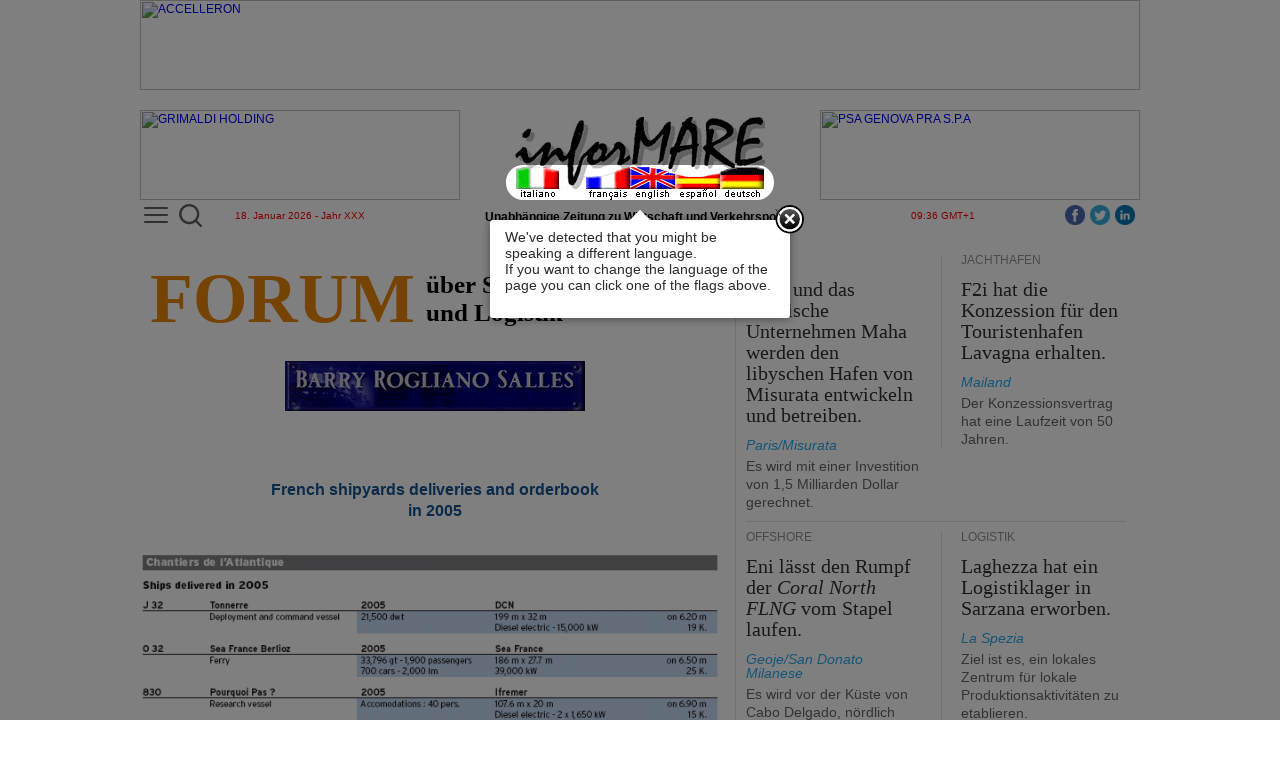

--- FILE ---
content_type: text/css
request_url: https://www.informare.it/css/news/forum/template.css
body_size: 190
content:
.section_title1_forum {
	font-family: "Times New Roman";
	color: #eb8709;
	font-size: 70px;
	font-weight: bold;
	padding: 14px 0 4px 10px;
	letter-spacing: 0.001em;
	overflow: hidden;
	line-height: 40px;
}
.section_archive_forum {
	font-size: 30px;
	font-weight: bold;
	text-align: center;
	margin-top: 20px;
}
.section_title2_forum {
	font-family: "Times New Roman";
	font-size: 25px;
	font-weight: bold;
	padding: 6px 0 4px 10px;
	letter-spacing: 0.001em;
	overflow: hidden;
	/* line-height: 40px; */
}
.header_date {
	font-family: "Times New Roman";
	font-size: 18px;
	font-weight: bold;
	letter-spacing: 0.001em;
	padding: 3px;
}
.header_author {
	font-family: "Times New Roman";
	font-size: 18px;
	font-weight: bold;
	letter-spacing: 0.001em;
	padding: 3px;
}
.header_author2 {
	font-weight: normal;
}
.header_content {
	font-family: "Arial, Helvetica, sans-serif";
	font-size: 18px;
	letter-spacing: 0.001em;
	text-align: right;
	color: rgb(70, 70, 70);
	background-color: rgb(239, 244, 247);
	padding: 2px;
}
.date {
	font-family: "Times New Roman";
	font-size: 14px;
	padding: 3px;
}
.author {
	font-family: "Times New Roman";
	font-size: 14px;
	font-weight: bold;
	padding: 3px;
}
.position {
	font-family: "Arial, Helvetica, sans-serif";
	font-size: 14px;
	padding: 3px;
}
.title {
	font-family: "Arial, Helvetica, sans-serif";
	font-size: 14px;
	text-align: right;
	background-color: rgb(239, 244, 247);
	padding: 3px;
}
.title a {
	color: rgb(70, 70, 70);
	text-decoration: none;
}
.title a:hover { 
	color: rgb(70, 70, 70);
	text-decoration: underline;
}
.top {
	border-color: darkgrey;
	border-top-style: solid;
	border-top-width: 2px;
}
.order {
	font-family: "Times New Roman";
	font-size: 18px;
	font-weight: bold;
	letter-spacing: 0.001em;
}


--- FILE ---
content_type: application/javascript
request_url: https://www.informare.it/js/releasePublishDefault/publishedDefault.174f42e81e0d8e4f63db.js
body_size: 1157
content:
/*! For license information please see publishedDefault.174f42e81e0d8e4f63db.js.LICENSE.txt */
(function(){var e={},n=this||window,a=n.webpackChunk=n.webpackChunk||[];a.registerAbsMids?a.registerAbsMids(e):(a.absMidsWaiting=a.absMidsWaiting||[]).push(e)})(),(self.webpackChunk=self.webpackChunk||[]).push([[716],{7635:(e,n,a)=>{Promise.all([a.e(216),a.e(757)]).then((function(){var e=[a(5574),a(1307),a(9724),a(162),a(9853),a(1523),a(4098),a(9613),a(226),a(6989),a(7757),a(3658)];(function(e,n,t,i,r,s,o,u,c,l,d){iMmenu=function(){a.e(786).then((function(){var e=[a(7786)];(function(e){var n=t.byId("iMenu");n?n.get("loaded")?n.hide():n.show():n=new e}).apply(null,e)})).catch(a.oe)},n((function(){e.parse().then((function(){var e=new d;e.setAdvSpacesList(e.getPageAdvSpacesList().concat("Skyscraper","Intropage","Overlay","Superbanner","Strip","Leaderboard","Masthead")),e.loadAdvs().then((function(n){e.injectAdvs(n),Promise.resolve().then((function(){var e=[a(226),a(2586),a(1286)];(function(e,n,t){var i=t.locale,r=e('META[NAME="lang"]').length>0?n.get(e('META[NAME="lang"]')[0],"content"):"it",s=e("map"),o="We've detected that you might be speaking a different language.<br>If you want to change the language of the page you can click one of the flags above.";r&&""!=r||(r="it"),i.indexOf("it")>-1?(i="it",o="Abbiamo rilevato che potresti parlare una lingua diversa.<br>Se desideri cambiare la lingua della pagina, puoi fare clic su una delle bandierine evidenziate in alto."):i.indexOf("en")>-1?i="uk":i.indexOf("fr")>-1?(i="fr",o="Nous avons détecté que vous parlez peut-être une autre langue.<br>Si vous souhaitez modifier la langue de la page, vous pouvez cliquer sur l'un des drapeaux en haut."):i.indexOf("de")>-1?(i="de",o="Wir haben festgestellt, dass Sie möglicherweise eine andere Sprache sprechen.<br>Wenn Sie die Sprache der Seite ändern wollen, können Sie auf eine der oben hervorgehobenen Flaggen klicken."):i.indexOf("es")>-1&&(i="es",o="Hemos detectado que podría estar hablando un idioma diferente.<br>Si desea cambiar el idioma de la página, puede hacer clic en una de las banderas de arriba."),r!=i&&s&&s[0]&&s[0].areas&&s[0].areas.length>1&&a.e(564).then((function(){var n=[a(7101),a(2561),a(3564)];(function(n,a,t){if(!n("iMwebtour")){var i=new t,r=a.position(e("img[usemap='#bandiere']")[0],!0),s=[{element:{top:r.y+48,left:r.x,width:r.w,height:r.h-48},content:o,placement:"bottom",showBtns:!1}];i.setSteps(s),i.start(),n("iMwebtour","true",{expires:365,Path:"/",Secure:"True",SameSite:"None"})}}).apply(null,n)})).catch(a.oe)}).apply(null,e)})).catch(a.oe)}),(function(e){console.error("Error:",e)})),window.location.href.indexOf("/news/gennews/")>-1&&(r.create("link",{rel:"stylesheet",type:"text/css",href:"/js/im/css/socialNews.css"},document.getElementsByTagName("head")[0]),r.create("script",{type:"text/javascript",src:"/js/im/socialNews.js"},i.body())),setTimeout((function(){o.byId("preloader")&&s.set("preloader","display","none")}),3e3),u(o.byId("uSearch"),"click",(function(){""!=o.byId("uInput").value&&"280"==s.get("uInput","width")&&t.byId("uForm").submit()}))}))}))}).apply(null,e)})).catch(a.oe)}},e=>{"use strict";e.O(0,[216,892],(()=>{return n=7635,e(e.s=n);var n}));e.O()}]);

--- FILE ---
content_type: application/javascript
request_url: https://www.informare.it/js/releasePublishDefault/564.150a6b81fd711c452abc.js
body_size: 3206
content:
/*! For license information please see 564.150a6b81fd711c452abc.js.LICENSE.txt */
(function(){var t={"im/nls/propertiesFilterDialog":677,"im/webtour":3564,"dojo/i18n!im/nls/propertiesFilterDialog":7557},e=this||window,i=e.webpackChunk=e.webpackChunk||[];i.registerAbsMids?i.registerAbsMids(t):(i.absMidsWaiting=i.absMidsWaiting||[]).push(t)})(),(self.webpackChunk=self.webpackChunk||[]).push([[564],{677:(t,e,i)=>{t.exports={root:{ERROR:"Errore: ",REMOVERULE:"Rimuovi regola",ADDRULE:"Aggiungi regola",TITLE:"Filtro propriet&agrave;",FILTER:"Filtro",REMOVE:"Elimina",CANCEL:"Annulla",CORRESPONDENCE:"Corrispondenza:",ALLTHERULES:"Tutte le regole",ANYRULE:"Qualsiasi regola",RULE:"Regola",PROPERTY:"Propriet&agrave;",VALUE:"Valore"}}},3564:(t,e,i)=>{var s,o;s=[i(7557),i(5253),i(2803),i(9613),i(3033),i(9724),i(3501),i(4098),i(9853),i(1523),i(2986),i(226)],void 0===(o=function(t,e,i,s,o,n,r,h,a,l,f,d){return e("webtour",[o],{animate:!0,opacity:.5,offset:20,borderRadius:3,allowClose:!0,highlight:!0,highlightOffset:5,keyboard:!0,width:"300px",zIndex:10050,removeArrow:!1,steps:[],stepIndex:0,isRunning:!1,isPaused:!1,constructor:function(t){t||(t={})},postCreate:function(){this.inherited(arguments),this.own(s(window,"keyup",i.hitch(this,"onKeyUp")),s(window,"resize",i.hitch(this,"onResize")),s(window,"click",i.hitch(this,"onClick")))},onClick:function(t){t.stopPropagation(),f.contains(t.target,"wt-btn-next")&&(this.onNext(),this.next()),f.contains(t.target,"wt-btn-back")&&(this.onPrevious(),this.previous()),f.contains(t.target,"wt-overlay")&&this.allowClose&&this.stop(),"BODY"==t.target.nodeName&&this.allowClose&&this.isRunning&&this.stop()},onKeyUp:function(t){this.isRunning&&this.keyboard&&(27===t.keyCode&&this.allowClose?this.stop():39===t.keyCode?(this.onNext(),this.next()):37===t.keyCode&&(this.onPrevious(),this.previous()))},onResize:function(){this.isRunning&&(this.clear(),this.render(this.steps[this.stepIndex]))},setSteps:function(t){this.steps=null,this.steps=t},getSteps:function(){return this.steps},highlight:function(t,e){var i=this;return function(t){i.isRunning=!0,"string"==typeof t&&(t=d(t))&&t.length>0&&(t=t[0]),e?(i.steps=null,i.stepIndex=0,i.steps=e,i.render(i.steps[i.stepIndex])):i.createOverlay(t,e)}(t)},start:function(){var t=arguments.length>0&&void 0!==arguments[0]?arguments[0]:0;this.isRunning=!0,this.stepIndex=t,this.render(this.steps[this.stepIndex])},stop:function(){this.clear(),this.isRunning=!1,this.destroyRecursive(!0)},showLoader:function(){var t=d(".wt-popover")[0];a.place("<div class='wt-loader' style='z-index:"+(this.zIndex+10)+";'></div>",t,"before")},moveNext:function(){this.isPaused=!1,this.next()},movePrevious:function(){this.isPaused=!1,this.previous()},onNext:function(){this.isPaused||this.steps[this.stepIndex]&&this.steps[this.stepIndex].onNext&&this.steps[this.stepIndex].onNext()},onPrevious:function(){this.isPaused||this.steps[this.stepIndex]&&this.steps[this.stepIndex].onPrevious&&this.steps[this.stepIndex].onPrevious()},next:function(){if(!this.isPaused){if(this.stepIndex++,this.clear(),0===this.steps.length)return!1;this.stepIndex>=this.steps.length?this.stop():this.render(this.steps[this.stepIndex])}},previous:function(){if(!this.isPaused){if(this.stepIndex--,this.clear(),0===this.steps.length)return!1;this.stepIndex<0?this.stop():this.render(this.steps[this.stepIndex])}},render:function(t){var e=t.element;if(e&&"string"==typeof e&&(e=d(e))&&e.length>0){e=e[0],l.set(e,"position",l.get(e,"position")?l.get(e,"position"):"relative");var o=!t.highlight||t.highlight;this.highlight&&o&&domAttr.set(e,"wt-highlight","true")}var n=a.toDom("<div class='wt-popover' style='z-index:"+(this.zIndex+10)+";border-radius:"+this.borderRadius+"px;'></div>");t.placement&&f.add(n,t.placement),this.width&&("string"==typeof this.width?l.set(n,"width",this.width):this.width>0&&l.set(n,"width",this.width+"px")),t.width&&("string"==typeof t.width?l.set(n,"width",t.width):t.width>0&&l.set(n,"width",t.width+"px"));var r=a.toDom("<div class='wt-popover-inner dojoxDialogNoTitle'></div>"),h=a.toDom("<div class='wt-title'></div>");t.title&&a.place(h,r,"first"),t.title&&(h.innerText=t.title);var p=a.toDom("<div class='wt-content' style='font-size: 14px;'></div>");a.place(p,r,"last"),p.innerHTML=t.content?t.content:"";var c=null==t.showBtns||"undefined"==t.showBtns||Boolean(t.showBtns),g=a.toDom("<div class='dojoxDialogCloseIcon' style='left: calc(100% - 15px);'><span class='closeText'>x</span></div>");if(a.place(g,r,"last"),this.own(s(g,"click",i.hitch(this,"stop"))),c){var u=document.createElement("button"),w=document.createElement("button");u.classList.add("wt-btns","wt-btn-next"),w.classList.add("wt-btns","wt-btn-back"),u.innerHTML=t.btnNext&&t.btnNext.text?t.btnNext.text:this.stepIndex==this.steps.length-1?"Done":"Next &#8594;",w.innerHTML=t.btnBack&&t.btnBack.text?t.btnBack.text:0==this.stepIndex?"Close":"\t&#8592; Back",u.style.backgroundColor=t.btnNext&&t.btnNext.backgroundColor?t.btnNext.backgroundColor:"#7cd1f9",u.style.color=t.btnNext&&t.btnNext.textColor?t.btnNext.textColor:"#fff",w.style.backgroundColor=t.btnBack&&t.btnBack.backgroundColor?t.btnBack.backgroundColor:"#efefef;",w.style.color=t.btnBack&&t.btnBack.textColor?t.btnBack.textColor:"#555",r.append(u),r.append(w)}var x=a.toDom("<div class='wt-arrow' data-popper-arrow='true'></div>");if(a.place(x,n,"last"),a.place(r,n,"last"),a.place(n,document.body,"first"),e)this.positionPopover(e,n,x,t),this.highlight&&this.createOverlay(e,t);else{if(f.add(n,"wt-slides"),n.scrollIntoView({behavior:"smooth",block:"center",inline:"center"}),this.highlight)a.place("<div class='wt-overlay open' style='z-index:"+(this.zIndex-10)+";position:fixed;top:0;left:0;right:0;bottom:0;'></div>",document.body,"first");x.remove()}this.removeArrow&&x.remove()},clear:function(){var t=d(".wt-popover")[0],e=d(".wt-loader")[0];t&&a.destroy(t),e&&a.destroy(e),d(".wt-overlay").forEach((function(t){a.destroy(t)})),d(".wt-highlight").forEach((function(t){domAttr.remove(t,"wt-highlight")}))},getWindowOffset:function(){return{height:window.innerHeight-(window.innerHeight-document.documentElement.clientHeight),width:window.innerWidth-(window.innerWidth-document.documentElement.clientWidth)}},getOffset:function(t){for(var e=0,i=0,s=t.getBoundingClientRect();t&&!isNaN(t.offsetLeft)&&!isNaN(t.offsetTop);)e+=t.offsetLeft-t.scrollLeft,i+=t.offsetTop-t.scrollTop,t=t.offsetParent;return{top:i=parseInt(s.y)>parseInt(i)?s.y:i,left:e=parseInt(s.x)>parseInt(e)?s.x:e}},getTranslateXY:function(t){var e=window.getComputedStyle(t),i=new DOMMatrixReadOnly(e.transform);return{translateX:Math.abs(t.offsetWidth*(i.m41/100)),translateY:Math.abs(t.offsetHeight*(i.m42/100))}},getTranslate3D:function(t){var e=window.getComputedStyle(t,null).getPropertyValue("-webkit-transform").match(/matrix(?:(3d)\(-{0,1}\d+(?:, -{0,1}\d+)*(?:, (-{0,1}\d+))(?:, (-{0,1}\d+))(?:, (-{0,1}\d+)), -{0,1}\d+\)|\(-{0,1}\d+(?:, -{0,1}\d+)*(?:, (-{0,1}.+))(?:, (-{0,1}.+))\))/);if(!e)return{X:0,Y:0,Z:0};if("3d"==e[1]){var i=e.slice(2,5),s=this._slicedToArray(i,3);return{X:s[0],Y:s[1],Z:s[2]}}e.push(0);var o=e.slice(5,8),n=this._slicedToArray(o,3);return{X:n[0],Y:n[1],Z:n[2]}},getElementPosition:function(t){return{top:this.getOffset(t).top+this.getTranslate3D(t).Y-(t.style.transform?this.getTranslateXY(t).translateY:0),left:this.getOffset(t).left+this.getTranslate3D(t).X-(t.style.transform?this.getTranslateXY(t).translateX:0)}},positionPopover:function(t,e,i,s){var o,n,r,h,a=s.placement||"auto",d=s.strategy||"absolute";if(l.set(e,"position",d),l.set(i,"position","absolute"),"string"==typeof t?(o=this.getElementPosition(t).top,n=this.getElementPosition(t).left,r=t.offsetWidth,h=t.offsetHeight):(o=t.top,n=t.left,r=t.width,h=t.height),"auto"==a||"auto-start"==a||"auto-end"==a){var p=a.replace("auto","").trim(),c="";o+(e.offsetHeight+this.offset)>window.innerHeight-100&&(n<window.innerWidth/3?c=p.length>0?p:"-start":n>window.innerWidth-window.innerWidth/3&&(c=p.length>0?p:"-end"),a="top"+c),n+r+e.offsetWidth>window.innerWidth&&((o<window.innerHeight/3||o>window.innerHeight-window.innerHeight/3)&&(c=p.length>0?p:"-start"),a="left"+c),n<e.offsetWidth&&r+e.offsetWidth<window.innerWidth&&((o<window.innerHeight/3||o>window.innerHeight-window.innerHeight/3)&&(c=p.length>0?p:"-start"),a="right"+c),(o<e.offsetHeight+this.offset||o<100)&&(n<window.innerWidth/3?c=p.length>0?p:"-start":n>window.innerWidth-window.innerWidth/3&&(c=p.length>0?p:"-end"),a="bottom"+c),f.add(e,a)}"top"==a?(l.set(e,"top",o-(e.offsetHeight+this.offset)+"px"),l.set(e,"left",n+(r/2-e.offsetWidth/2)+"px")):"top-start"==a?(l.set(e,"top",o-(e.offsetHeight+this.offset)+"px"),l.set(e,"left",n-this.highlightOffset+"px")):"top-end"==a?(l.set(e,"top",o-(e.offsetHeight+this.offset)+"px"),l.set(e,"left",n+r+this.highlightOffset-e.offsetWidth+"px")):"bottom"==a?(l.set(e,"top",o+h+this.offset+"px"),l.set(e,"left",n+r/2-e.offsetWidth/2+"px")):"bottom-start"==a?(l.set(e,"top",o+h+this.offset+"px"),l.set(e,"left",n-this.highlightOffset+"px")):"bottom-end"==a?(l.set(e,"top",o+h+this.offset+"px"),l.set(e,"left",n+r+this.highlightOffset-e.offsetWidth+"px")):"right"==a?(l.set(e,"top",o+Math.abs(e.offsetHeight-h)/2+"px"),l.set(e,"left",n+(r+this.offset)+"px")):"right-start"==a?(l.set(e,"top",o-this.highlightOffset+"px"),l.set(e,"left",n+(r+this.offset)+"px")):"right-end"==a?(l.set(e,"top",o+h-e.offsetHeight+this.highlightOffset+"px"),l.set(e,"left",n+(r+this.offset)+"px")):"left"==a?(l.set(e,"top",o+Math.abs(e.offsetHeight-h)/2+"px"),l.set(e,"left",n-(e.offsetWidth+this.offset)+"px")):"left-start"==a?(l.set(e,"top",o-this.highlightOffset+"px"),l.set(e,"left",n-(e.offsetWidth+this.offset)+"px")):"left-end"==a&&(l.set(e,"top",o+h-e.offsetHeight+this.highlightOffset+"px"),l.set(e,"left",n-(e.offsetWidth+this.offset)+"px")),"fixed"===d?window.scrollTo(0,0):e.scrollIntoView({behavior:"smooth",block:"center",inline:"nearest"})},createOverlay:function(t,e){var i,s,o,n,r=e&&e.strategy?e.strategy:"absolute",h=a.place("<div class='wt-overlay open overlay1' style='z-index:"+(this.zIndex-10)+";'></div>",document.body,"first");"string"==typeof t?(i=this.getElementPosition(t).top,s=this.getElementPosition(t).left,o=t.offsetWidth,n=t.offsetHeight):(i=t.top,s=t.left,o=t.width,n=t.height),l.set(h,{position:r,top:i,left:s-n/4,width:o+n/2+"px",height:n+"px"})},_slicedToArray:function(t,e){return this._arrayWithHoles(t)||this._iterableToArrayLimit(t,e)||this._unsupportedIterableToArray(t,e)||_nonIterableRest()},_arrayWithHoles:function(t){if(Array.isArray(t))return t},_iterableToArrayLimit:function(t,e){if("undefined"!=typeof Symbol&&Symbol.iterator in Object(t)){var i=[],s=!0,o=!1,n=void 0;try{for(var r,h=t[Symbol.iterator]();!(s=(r=h.next()).done)&&(i.push(r.value),!e||i.length!==e);s=!0);}catch(t){o=!0,n=t}finally{try{s||null==h.return||h.return()}finally{if(o)throw n}}return i}},_unsupportedIterableToArray:function(t,e){if(t){if("string"==typeof t)return this._arrayLikeToArray(t,e);var i=Object.prototype.toString.call(t).slice(8,-1);return"Object"===i&&t.constructor&&(i=t.constructor.name),"Map"===i||"Set"===i?Array.from(t):"Arguments"===i||/^(?:Ui|I)nt(?:8|16|32)(?:Clamped)?Array$/.test(i)?this._arrayLikeToArray(t,e):void 0}},_arrayLikeToArray:function(t,e){(null==e||e>t.length)&&(e=t.length);for(var i=0,s=new Array(e);i<e;i++)s[i]=t[i];return s}})}.apply(null,s))||(t.exports=o)},7557:(t,e,i)=>{var s,o;s=[i(3048),i(5865),i(677)],void 0===(o=function(t,e){return e(t,"im/nls/propertiesFilterDialog",i.dj.c(),!1)}.apply(null,s))||(t.exports=o)}}]);

--- FILE ---
content_type: application/javascript
request_url: https://www.informare.it/js/releasePublishDefault/vendors.3b63c293b89b962b51fc.js
body_size: 133393
content:
/*! For license information please see vendors.3b63c293b89b962b51fc.js.LICENSE.txt */
(function(){var e={"dijit/BackgroundIframe":2789,"dijit/Destroyable":2231,"dijit/Dialog":1554,"dijit/DialogUnderlay":6074,"dijit/DropDownMenu":8191,"dijit/MenuItem":2629,"dijit/MenuSeparator":8226,"dijit/TitlePane":7852,"dijit/Tooltip":7805,"dijit/Viewport":6362,"dijit/_AttachMixin":3675,"dijit/_BidiMixin":6568,"dijit/_Contained":6447,"dijit/_Container":3945,"dijit/_CssStateMixin":4014,"dijit/_DialogMixin":682,"dijit/_FocusMixin":4516,"dijit/_HasDropDown":7035,"dijit/_KeyNavContainer":7448,"dijit/_KeyNavMixin":7563,"dijit/_MenuBase":4217,"dijit/_OnDijitClickMixin":5813,"dijit/_TemplatedMixin":7005,"dijit/_Widget":3033,"dijit/_WidgetBase":4550,"dijit/_base/manager":1670,"dijit/a11y":584,"dijit/a11yclick":2473,"dijit/focus":1282,"dijit/form/Button":3501,"dijit/form/CheckBox":874,"dijit/form/ComboBox":391,"dijit/form/ComboBoxMixin":2542,"dijit/form/DataList":839,"dijit/form/Form":3658,"dijit/form/MappedTextBox":1356,"dijit/form/NumberTextBox":5816,"dijit/form/RadioButton":1460,"dijit/form/RangeBoundTextBox":8603,"dijit/form/Select":3359,"dijit/form/SimpleTextarea":1565,"dijit/form/TextBox":9348,"dijit/form/ToggleButton":8597,"dijit/form/ValidationTextBox":2706,"dijit/form/_AutoCompleterMixin":8892,"dijit/form/_ButtonMixin":9739,"dijit/form/_CheckBoxMixin":7379,"dijit/form/_ComboBoxMenu":5487,"dijit/form/_ComboBoxMenuMixin":5005,"dijit/form/_FormMixin":9241,"dijit/form/_FormSelectWidget":8605,"dijit/form/_FormValueMixin":8930,"dijit/form/_FormValueWidget":1927,"dijit/form/_FormWidget":5700,"dijit/form/_FormWidgetMixin":2181,"dijit/form/_ListBase":6036,"dijit/form/_ListMouseMixin":7482,"dijit/form/_RadioButtonMixin":6903,"dijit/form/_SearchMixin":7071,"dijit/form/_TextBoxMixin":1616,"dijit/form/_ToggleButtonMixin":1214,"dijit/form/nls/ComboBox":5966,"dijit/form/nls/de/ComboBox":8669,"dijit/form/nls/de/validate":4252,"dijit/form/nls/es/ComboBox":9477,"dijit/form/nls/es/validate":9907,"dijit/form/nls/fr/ComboBox":5690,"dijit/form/nls/fr/validate":1221,"dijit/form/nls/it/ComboBox":3907,"dijit/form/nls/it/validate":6886,"dijit/form/nls/validate":956,"dijit/hccss":196,"dijit/layout/ContentPane":3948,"dijit/layout/_ContentPaneResizeMixin":2429,"dijit/layout/utils":2513,"dijit/main":4387,"dijit/nls/common":9899,"dijit/nls/de/common":2489,"dijit/nls/de/loading":2737,"dijit/nls/es/common":3994,"dijit/nls/es/loading":5538,"dijit/nls/fr/common":5792,"dijit/nls/fr/loading":4995,"dijit/nls/it/common":9328,"dijit/nls/it/loading":734,"dijit/nls/loading":3886,"dijit/place":7554,"dijit/popup":3330,"dijit/registry":9724,"dojo/i18n!dijit/form/nls/ComboBox":1556,"dojo/i18n!dijit/form/nls/validate":3976,"dojo/i18n!dijit/nls/common":5017,"dojo/i18n!dijit/nls/loading":2660,"dojo/i18n!dojo/cldr/nls/gregorian":6839,"dojo/i18n!dojo/cldr/nls/number":6207,"dojo/Deferred":4553,"dojo/Evented":9370,"dojo/NodeList-dom":1818,"dojo/NodeList-traverse":7074,"dojo/Stateful":2827,"dojo/_base/Color":210,"dojo/_base/Deferred":1072,"dojo/_base/NodeList":6142,"dojo/_base/array":3956,"dojo/_base/browser":4119,"dojo/_base/config":9394,"dojo/_base/connect":3453,"dojo/_base/declare":5253,"dojo/_base/event":1801,"dojo/_base/fx":6372,"dojo/_base/html":1759,"dojo/_base/json":7845,"dojo/_base/kernel":1286,"dojo/_base/lang":2803,"dojo/_base/sniff":2727,"dojo/_base/unload":7511,"dojo/_base/url":9,"dojo/_base/window":162,"dojo/_base/xhr":8632,"dojo/_firebug/firebug":7100,"dojo/aspect":5721,"dojo/cache":8817,"dojo/cldr/nls/de/gregorian":2266,"dojo/cldr/nls/de/number":8341,"dojo/cldr/nls/en-au/gregorian":4497,"dojo/cldr/nls/en-au/number":2180,"dojo/cldr/nls/en-ca/gregorian":7136,"dojo/cldr/nls/en-ca/number":9272,"dojo/cldr/nls/en-gb/gregorian":8065,"dojo/cldr/nls/en/gregorian":7809,"dojo/cldr/nls/en/number":4719,"dojo/cldr/nls/es/gregorian":7190,"dojo/cldr/nls/es/number":150,"dojo/cldr/nls/fr-ch/gregorian":2166,"dojo/cldr/nls/fr-ch/number":1604,"dojo/cldr/nls/fr/gregorian":6982,"dojo/cldr/nls/fr/number":3571,"dojo/cldr/nls/gregorian":8707,"dojo/cldr/nls/it/gregorian":4109,"dojo/cldr/nls/it/number":2856,"dojo/cldr/nls/number":7677,"dojo/cldr/supplemental":1613,"dojo/data/ItemFileReadStore":5381,"dojo/data/ItemFileWriteStore":9251,"dojo/data/util/filter":9469,"dojo/data/util/simpleFetch":450,"dojo/data/util/sorter":9229,"dojo/date":171,"dojo/date/locale":9517,"dojo/date/stamp":233,"dojo/dnd/Moveable":63,"dojo/dnd/Mover":1255,"dojo/dnd/TimedMoveable":2106,"dojo/dnd/autoscroll":5741,"dojo/dnd/common":51,"dojo/dom-attr":2586,"dojo/dom-class":2986,"dojo/dom-construct":9853,"dojo/dom-form":5,"dojo/dom-geometry":2561,"dojo/dom-prop":1271,"dojo/dom-style":1523,"dojo/dom":4098,"dojo/domReady":906,"dojo/errors/CancelError":9935,"dojo/errors/RequestError":9747,"dojo/errors/RequestTimeoutError":8819,"dojo/errors/create":1321,"dojo/fx":7399,"dojo/fx/easing":6202,"dojo/global":9990,"dojo/has":8381,"dojo/hccss":7758,"dojo/html":6404,"dojo/i18n":3048,"dojo/io-query":7799,"dojo/json":8247,"dojo/json5":5084,"dojo/json5/parse":9265,"dojo/json5/unicode":8855,"dojo/json5/util":2465,"dojo/keys":2045,"dojo/main":9726,"dojo/mouse":6778,"dojo/number":8660,"dojo/on":9613,"dojo/parser":5574,"dojo/promise/Promise":6228,"dojo/promise/all":9408,"dojo/promise/instrumentation":9313,"dojo/promise/tracer":7246,"dojo/query":226,"dojo/ready":1307,"dojo/regexp":2337,"dojo/request":3376,"dojo/request/handlers":5872,"dojo/request/util":3234,"dojo/request/watch":1787,"dojo/request/xhr":3693,"dojo/request/default!":3693,"dojo/selector/_loader":5577,"dojo/selector/lite":2137,"dojo/selector/_loader!default":2137,"dojo/sniff":8202,"dojo/store/Memory":4460,"dojo/store/util/QueryResults":1388,"dojo/store/util/SimpleQueryEngine":793,"dojo/string":912,"dojo/text":7456,"dojo/topic":9868,"dojo/touch":4298,"dojo/uacss":6147,"dojo/when":538,"dojo/window":2153,"dojox/fx":6998,"dojox/fx/_base":1094,"dojox/fx/_core":2559,"dojox/fx/scroll":7466,"dojox/html/_base":6386,"dojox/layout/ContentPane":1019,"dojox/main":8856,"dojox/string/Builder":213,"dojox/timing":5786,"dojox/timing/_base":7596,"dojox/validate":9488,"dojox/validate/_base":5475,"dojox/validate/check":6318,"dojox/validate/regexp":2952,"dojox/validate/web":6050,"dojox/widget/AutoRotator":4776,"dojox/widget/Dialog":9921,"dojox/widget/DialogSimple":4140,"dojox/widget/Rotator":3491,"dojox/widget/Standby":6407,"dojox/widget/TitleGroup":2588,"dojox/widget/Toaster":8354,"dojox/widget/rotator/Fade":5256},t=this||window,i=t.webpackChunk=t.webpackChunk||[];i.registerAbsMids?i.registerAbsMids(e):(i.absMidsWaiting=i.absMidsWaiting||[]).push(e)})(),(self.webpackChunk=self.webpackChunk||[]).push([[216],{2789:(e,t,i)=>{var r,n;r=[i.dj.c(e),i(4387),i(9394),i(9853),i(1523),i(2803),i(9613),i(8202)],void 0===(n=function(e,t,i,r,n,o,a,s){s.add("config-bgIframe",(s("ie")||s("trident"))&&!/IEMobile\/10\.0/.test(navigator.userAgent));var d=new function(){var t=[];this.pop=function(){var o;if(t.length)(o=t.pop()).style.display="";else{if(s("ie")<9){var a="<iframe src='"+(i.dojoBlankHtmlUrl||e.toUrl("dojo/resources/blank.html")||'javascript:""')+"' role='presentation' style='position: absolute; left: 0px; top: 0px;z-index: -1; filter:Alpha(Opacity=\"0\");'>";o=document.createElement(a)}else(o=r.create("iframe")).src='javascript:""',o.className="dijitBackgroundIframe",o.setAttribute("role","presentation"),n.set(o,"opacity",.1);o.tabIndex=-1}return o},this.push=function(e){e.style.display="none",t.push(e)}};return t.BackgroundIframe=function(e){if(!e.id)throw new Error("no id");if(s("config-bgIframe")){var t=this.iframe=d.pop();e.appendChild(t),s("ie")<7||s("quirks")?(this.resize(e),this._conn=a(e,"resize",o.hitch(this,"resize",e))):n.set(t,{width:"100%",height:"100%"})}},o.extend(t.BackgroundIframe,{resize:function(e){this.iframe&&n.set(this.iframe,{width:e.offsetWidth+"px",height:e.offsetHeight+"px"})},destroy:function(){this._conn&&(this._conn.remove(),this._conn=null),this.iframe&&(this.iframe.parentNode.removeChild(this.iframe),d.push(this.iframe),delete this.iframe)}}),t.BackgroundIframe}.apply(null,r))||(e.exports=n)},2231:(e,t,i)=>{var r,n;r=[i(3956),i(5721),i(5253)],void 0===(n=function(e,t,i){return i("dijit.Destroyable",null,{destroy:function(e){this._destroyed=!0},own:function(){var i=["destroyRecursive","destroy","remove"];return e.forEach(arguments,(function(r){var n,o=t.before(this,"destroy",(function(e){r[n](e)})),a=[];function s(){o.remove(),e.forEach(a,(function(e){e.remove()}))}r.then?(n="cancel",r.then(s,s)):e.forEach(i,(function(e){"function"==typeof r[e]&&(n||(n=e),a.push(t.after(r,e,s,!0)))}))}),this),arguments}})}.apply(null,r))||(e.exports=n)},1554:(e,t,i)=>{var r,n;r=[i.dj.c(e),i(3956),i(5721),i(5253),i(4553),i(4098),i(2986),i(2561),i(1523),i(6372),i(3048),i(2045),i(2803),i(9613),i(1307),i(8202),i(4298),i(2153),i(63),i(2106),i(1282),i(1670),i(3033),i(7005),i(4014),i(9241),i(682),i(6074),i(3948),i(2513),i(1942),i(2473),i(5017)],void 0===(n=function(e,t,i,r,n,o,a,s,d,u,l,c,h,f,p,m,v,y,g,_,b,w,D,C,x,M,A,F,E,j,I){var N=new n;function S(){}N.resolve(!0);var T=r("dijit._DialogBase"+(m("dojo-bidi")?"_NoBidi":""),[C,M,A,x],{templateString:I,baseClass:"dijitDialog",cssStateNodes:{closeButtonNode:"dijitDialogCloseIcon"},_setTitleAttr:{node:"titleNode",type:"innerHTML"},open:!1,duration:w.defaultDuration,refocus:!0,autofocus:!0,_firstFocusItem:null,_lastFocusItem:null,draggable:!0,_setDraggableAttr:function(e){this._set("draggable",e)},maxRatio:.9,closable:!0,_setClosableAttr:function(e){this.closeButtonNode.style.display=e?"":"none",this._set("closable",e)},postMixInProperties:function(){var e=l.getLocalization("dijit","common");h.mixin(this,e),this.inherited(arguments)},postCreate:function(){d.set(this.domNode,{display:"none",position:"absolute"}),this.ownerDocumentBody.appendChild(this.domNode),this.inherited(arguments),i.after(this,"onExecute",h.hitch(this,"hide"),!0),i.after(this,"onCancel",h.hitch(this,"hide"),!0),f(this.closeButtonNode,v.press,(function(e){e.stopPropagation()})),this._modalconnects=[]},onLoad:function(){this.resize(),this._position(),this.autofocus&&B.isTop(this)&&(this._getFocusItems(),b.focus(this._firstFocusItem)),this.inherited(arguments)},focus:function(){this._getFocusItems(),b.focus(this._firstFocusItem)},_endDrag:function(){var e=s.position(this.domNode),t=y.getBox(this.ownerDocument);e.y=Math.min(Math.max(e.y,0),t.h-e.h),e.x=Math.min(Math.max(e.x,0),t.w-e.w),this._relativePosition=e,this._position()},_setup:function(){var e=this.domNode;this.titleBar&&this.draggable?(this._moveable=new(6==m("ie")?_:g)(e,{handle:this.titleBar}),i.after(this._moveable,"onMoveStop",h.hitch(this,"_endDrag"),!0)):a.add(e,"dijitDialogFixed"),this.underlayAttrs={dialogId:this.id,class:t.map(this.class.split(/\s/),(function(e){return e+"_underlay"})).join(" "),_onKeyDown:h.hitch(this,"_onKey"),ownerDocument:this.ownerDocument}},_size:function(){this.resize()},_position:function(){if(!a.contains(this.ownerDocumentBody,"dojoMove")){var e=this.domNode,t=y.getBox(this.ownerDocument),i=this._relativePosition,r=s.position(e),n=Math.floor(t.l+(i?Math.min(i.x,t.w-r.w):(t.w-r.w)/2)),o=Math.floor(t.t+(i?Math.min(i.y,t.h-r.h):(t.h-r.h)/2));d.set(e,{left:n+"px",top:o+"px"})}},_onKey:function(e){if(e.keyCode==c.TAB){this._getFocusItems();var t=e.target;this._firstFocusItem==this._lastFocusItem?(e.stopPropagation(),e.preventDefault()):t==this._firstFocusItem&&e.shiftKey?(b.focus(this._lastFocusItem),e.stopPropagation(),e.preventDefault()):t!=this._lastFocusItem||e.shiftKey||(b.focus(this._firstFocusItem),e.stopPropagation(),e.preventDefault())}else this.closable&&e.keyCode==c.ESCAPE&&(this.onCancel(),e.stopPropagation(),e.preventDefault())},show:function(){if(this.open)return N.promise;this._started||this.startup(),this._alreadyInitialized||(this._setup(),this._alreadyInitialized=!0),this._fadeOutDeferred&&(this._fadeOutDeferred.cancel(),B.hide(this));var e,t=y.get(this.ownerDocument);this._modalconnects.push(f(t,"scroll",h.hitch(this,"resize",null))),this._modalconnects.push(f(this.domNode,"keydown",h.hitch(this,"_onKey"))),d.set(this.domNode,{opacity:0,display:""}),this._set("open",!0),this._onShow(),this.resize(),this._position(),this._fadeInDeferred=new n(h.hitch(this,(function(){e.stop(),delete this._fadeInDeferred}))),this._fadeInDeferred.then(void 0,S);var i=this._fadeInDeferred.promise;return e=u.fadeIn({node:this.domNode,duration:this.duration,beforeBegin:h.hitch(this,(function(){B.show(this,this.underlayAttrs)})),onEnd:h.hitch(this,(function(){this.autofocus&&B.isTop(this)&&(this._getFocusItems(),b.focus(this._firstFocusItem)),this._fadeInDeferred.resolve(!0),delete this._fadeInDeferred}))}).play(),i},hide:function(){if(!this._alreadyInitialized||!this.open)return N.promise;var e;this._fadeInDeferred&&this._fadeInDeferred.cancel(),this._fadeOutDeferred=new n(h.hitch(this,(function(){e.stop(),delete this._fadeOutDeferred}))),this._fadeOutDeferred.then(void 0,S),this._fadeOutDeferred.then(h.hitch(this,"onHide"));var t,i=this._fadeOutDeferred.promise;for(e=u.fadeOut({node:this.domNode,duration:this.duration,onEnd:h.hitch(this,(function(){this.domNode.style.display="none",B.hide(this),this._fadeOutDeferred.resolve(!0),delete this._fadeOutDeferred}))}).play(),this._scrollConnected&&(this._scrollConnected=!1);t=this._modalconnects.pop();)t.remove();return this._relativePosition&&delete this._relativePosition,this._set("open",!1),i},resize:function(e){if("none"!=this.domNode.style.display){if(this._checkIfSingleChild(),!e){this._shrunk&&(this._singleChild&&void 0!==this._singleChildOriginalStyle&&(this._singleChild.domNode.style.cssText=this._singleChildOriginalStyle,delete this._singleChildOriginalStyle),t.forEach([this.domNode,this.containerNode,this.titleBar,this.actionBarNode],(function(e){e&&d.set(e,{position:"static",width:"auto",height:"auto"})})),this.domNode.style.position="absolute");var i=y.getBox(this.ownerDocument);i.w*=this.maxRatio,i.h*=this.maxRatio;var r=s.position(this.domNode);this._shrunk=!1,r.w>=i.w&&(e={w:i.w},s.setMarginBox(this.domNode,e),r=s.position(this.domNode),this._shrunk=!0),r.h>=i.h&&(e||(e={w:r.w}),e.h=i.h,this._shrunk=!0),e&&(e.w||(e.w=r.w),e.h||(e.h=r.h))}if(e){s.setMarginBox(this.domNode,e);var n=[];this.titleBar&&n.push({domNode:this.titleBar,region:"top"}),this.actionBarNode&&n.push({domNode:this.actionBarNode,region:"bottom"});var o={domNode:this.containerNode,region:"center"};n.push(o);var a=j.marginBox2contentBox(this.domNode,e);if(j.layoutChildren(this.domNode,a,n),this._singleChild){var u=j.marginBox2contentBox(this.containerNode,o);this._singleChild.resize({w:u.w,h:u.h})}else this.containerNode.style.overflow="auto",this._layoutChildren()}else this._layoutChildren();m("touch")||e||this._position()}},_layoutChildren:function(){t.forEach(this.getChildren(),(function(e){e.resize&&e.resize()}))},destroy:function(){var e;for(this._fadeInDeferred&&this._fadeInDeferred.cancel(),this._fadeOutDeferred&&this._fadeOutDeferred.cancel(),this._moveable&&this._moveable.destroy();e=this._modalconnects.pop();)e.remove();B.hide(this),this.inherited(arguments)}});m("dojo-bidi")&&(T=r("dijit._DialogBase",T,{_setTitleAttr:function(e){this._set("title",e),this.titleNode.innerHTML=e,this.applyTextDir(this.titleNode)},_setTextDirAttr:function(e){this._created&&this.textDir!=e&&(this._set("textDir",e),this.set("title",this.title))}}));var k=r("dijit.Dialog",[E,T],{});k._DialogBase=T;var B=k._DialogLevelManager={_beginZIndex:950,show:function(e,t){P[P.length-1].focus=b.curNode;var i=P[P.length-1].dialog?P[P.length-1].zIndex+2:k._DialogLevelManager._beginZIndex;d.set(e.domNode,"zIndex",i),F.show(t,i-1),P.push({dialog:e,underlayAttrs:t,zIndex:i})},hide:function(e){if(P[P.length-1].dialog==e){P.pop();var i=P[P.length-1];if(1==P.length?F.hide():F.show(i.underlayAttrs,i.zIndex-1),e.refocus){var r=i.focus;if(!i.dialog||r&&o.isDescendant(r,i.dialog.domNode)||(i.dialog._getFocusItems(),r=i.dialog._firstFocusItem),r)try{r.focus()}catch(e){}}}else{var n=t.indexOf(t.map(P,(function(e){return e.dialog})),e);-1!=n&&P.splice(n,1)}},isTop:function(e){return P[P.length-1].dialog==e}},P=k._dialogStack=[{dialog:null,focus:null,underlayAttrs:null}];return b.watch("curNode",(function(e,t,i){var r=P[P.length-1].dialog;if(i&&r&&!r._fadeOutDeferred&&i.ownerDocument==r.ownerDocument){do{if(i==r.domNode||a.contains(i,"dijitPopup"))return}while(i=i.parentNode);r.focus()}})),m("dijit-legacy-requires")&&p(0,(function(){e(["dijit/TooltipDialog"])})),k}.apply(null,r))||(e.exports=n)},6074:(e,t,i)=>{var r,n;r=[i(5253),i(2803),i(5721),i(2586),i(1523),i(9613),i(2153),i(3033),i(7005),i(2789),i(6362),i(4387)],void 0===(n=function(e,t,i,r,n,o,a,s,d,u,l,c){var h=e("dijit.DialogUnderlay",[s,d],{templateString:"<div class='dijitDialogUnderlayWrapper'><div class='dijitDialogUnderlay' tabIndex='-1' data-dojo-attach-point='node'></div></div>",dialogId:"",class:"",_modalConnects:[],_setDialogIdAttr:function(e){r.set(this.node,"id",e+"_underlay"),this._set("dialogId",e)},_setClassAttr:function(e){this.node.className="dijitDialogUnderlay "+e,this._set("class",e)},postCreate:function(){this.ownerDocumentBody.appendChild(this.domNode),this.own(o(this.domNode,"keydown",t.hitch(this,"_onKeyDown"))),this.inherited(arguments)},layout:function(){var e=this.node.style,t=this.domNode.style;t.display="none";var i=a.getBox(this.ownerDocument);t.top=i.t+"px",t.left=i.l+"px",e.width=i.w+"px",e.height=i.h+"px",t.display="block"},show:function(){this.domNode.style.display="block",this.open=!0,this.layout(),this.bgIframe=new u(this.domNode);var e=a.get(this.ownerDocument);this._modalConnects=[l.on("resize",t.hitch(this,"layout")),o(e,"scroll",t.hitch(this,"layout"))]},hide:function(){for(this.bgIframe.destroy(),delete this.bgIframe,this.domNode.style.display="none";this._modalConnects.length;)this._modalConnects.pop().remove();this.open=!1},destroy:function(){for(;this._modalConnects.length;)this._modalConnects.pop().remove();this.inherited(arguments)},_onKeyDown:function(){}});return h.show=function(e,t){var i=h._singleton;!i||i._destroyed?i=c._underlay=h._singleton=new h(e):e&&i.set(e),n.set(i.domNode,"zIndex",t),i.open||i.show()},h.hide=function(){var e=h._singleton;e&&!e._destroyed&&e.hide()},h}.apply(null,r))||(e.exports=n)},8191:(e,t,i)=>{var r,n;r=[i(5253),i(2045),i(974),i(4217)],void 0===(n=function(e,t,i,r){return e("dijit.DropDownMenu",r,{templateString:i,baseClass:"dijitMenu",_onUpArrow:function(){this.focusPrev()},_onDownArrow:function(){this.focusNext()},_onRightArrow:function(e){this._moveToPopup(e),e.stopPropagation(),e.preventDefault()},_onLeftArrow:function(e){this.parentMenu?this.parentMenu._isMenuBar?this.parentMenu.focusPrev():this.onCancel(!1):(e.stopPropagation(),e.preventDefault())}})}.apply(null,r))||(e.exports=n)},2629:(e,t,i)=>{var r,n;r=[i(5253),i(4098),i(2586),i(2986),i(1286),i(8202),i(2803),i(3033),i(7005),i(6447),i(4014),i(4481)],void 0===(n=function(e,t,i,r,n,o,a,s,d,u,l,c){var h=e("dijit.MenuItem"+(o("dojo-bidi")?"_NoBidi":""),[s,d,u,l],{templateString:c,baseClass:"dijitMenuItem",label:"",_setLabelAttr:function(e){this._set("label",e);var t,i="",r=e.search(/{\S}/);if(r>=0){i=e.charAt(r+1);var n=e.substr(0,r),o=e.substr(r+3);t=n+i+o,e=n+'<span class="dijitMenuItemShortcutKey">'+i+"</span>"+o}else t=e;this.domNode.setAttribute("aria-label",t+" "+this.accelKey),this.containerNode.innerHTML=e,this._set("shortcutKey",i)},iconClass:"dijitNoIcon",_setIconClassAttr:{node:"iconNode",type:"class"},accelKey:"",disabled:!1,_fillContent:function(e){e&&!("label"in this.params)&&this._set("label",e.innerHTML)},buildRendering:function(){this.inherited(arguments);var e=this.id+"_text";i.set(this.containerNode,"id",e),this.accelKeyNode&&i.set(this.accelKeyNode,"id",this.id+"_accel"),t.setSelectable(this.domNode,!1)},onClick:function(){},focus:function(){try{8==o("ie")&&this.containerNode.focus(),this.focusNode.focus()}catch(e){}},_setSelected:function(e){r.toggle(this.domNode,"dijitMenuItemSelected",e)},setLabel:function(e){n.deprecated("dijit.MenuItem.setLabel() is deprecated.  Use set('label', ...) instead.","","2.0"),this.set("label",e)},setDisabled:function(e){n.deprecated("dijit.Menu.setDisabled() is deprecated.  Use set('disabled', bool) instead.","","2.0"),this.set("disabled",e)},_setDisabledAttr:function(e){this.focusNode.setAttribute("aria-disabled",e?"true":"false"),this._set("disabled",e)},_setAccelKeyAttr:function(e){this.accelKeyNode&&(this.accelKeyNode.style.display=e?"":"none",this.accelKeyNode.innerHTML=e,i.set(this.containerNode,"colSpan",e?"1":"2")),this._set("accelKey",e)}});return o("dojo-bidi")&&(h=e("dijit.MenuItem",h,{_setLabelAttr:function(e){this.inherited(arguments),"auto"===this.textDir&&this.applyTextDir(this.textDirNode)}})),h}.apply(null,r))||(e.exports=n)},8226:(e,t,i)=>{var r,n;r=[i(5253),i(4098),i(4550),i(7005),i(6447),i(954)],void 0===(n=function(e,t,i,r,n,o){return e("dijit.MenuSeparator",[i,r,n],{templateString:o,buildRendering:function(){this.inherited(arguments),t.setSelectable(this.domNode,!1)},isFocusable:function(){return!1}})}.apply(null,r))||(e.exports=n)},7852:(e,t,i)=>{var r,n;r=[i(3956),i(5253),i(4098),i(2586),i(2986),i(2561),i(7399),i(8381),i(1286),i(2045),i(4014),i(7005),i(3948),i(9206),i(1670),i(2473)],void 0===(n=function(e,t,i,r,n,o,a,s,d,u,l,c,h,f,p){var m=t("dijit.TitlePane",[h,c,l],{title:"",_setTitleAttr:{node:"titleNode",type:"innerHTML"},open:!0,toggleable:!0,tabIndex:"0",duration:p.defaultDuration,baseClass:"dijitTitlePane",templateString:f,doLayout:!1,_setTooltipAttr:{node:"focusNode",type:"attribute",attribute:"title"},buildRendering:function(){this.inherited(arguments),i.setSelectable(this.titleNode,!1)},postCreate:function(){this.inherited(arguments),this.toggleable&&this._trackMouseState(this.titleBarNode,this.baseClass+"Title");var e=this.hideNode,t=this.wipeNode;this._wipeIn=a.wipeIn({node:t,duration:this.duration,beforeBegin:function(){e.style.display=""}}),this._wipeOut=a.wipeOut({node:t,duration:this.duration,onEnd:function(){e.style.display="none"}})},_setOpenAttr:function(t,i){(e.forEach([this._wipeIn,this._wipeOut],(function(e){e&&"playing"==e.status()&&e.stop()})),i)?this[t?"_wipeIn":"_wipeOut"].play():this.hideNode.style.display=this.wipeNode.style.display=t?"":"none";this._started&&(t?this._onShow():this.onHide()),this.containerNode.setAttribute("aria-hidden",t?"false":"true"),this.focusNode.setAttribute("aria-pressed",t?"true":"false"),this._set("open",t),this._setCss()},_setToggleableAttr:function(e){this.focusNode.setAttribute("role",e?"button":"heading"),e?(this.focusNode.setAttribute("aria-controls",this.id+"_pane"),this.focusNode.setAttribute("tabIndex",this.tabIndex),this.focusNode.setAttribute("aria-pressed",this.open)):(r.remove(this.focusNode,"aria-controls"),r.remove(this.focusNode,"tabIndex"),r.remove(this.focusNode,"aria-pressed")),this._set("toggleable",e),this._setCss()},_setContentAttr:function(e){this.open&&this._wipeOut&&"playing"!=this._wipeOut.status()?(this._wipeIn&&"playing"==this._wipeIn.status()&&this._wipeIn.stop(),o.setMarginBox(this.wipeNode,{h:o.getMarginBox(this.wipeNode).h}),this.inherited(arguments),this._wipeIn?this._wipeIn.play():this.hideNode.style.display=""):this.inherited(arguments)},toggle:function(){this._setOpenAttr(!this.open,!0)},_setCss:function(){var e=this.titleBarNode||this.focusNode,t=this._titleBarClass;this._titleBarClass=this.baseClass+"Title"+(this.toggleable?"":"Fixed")+(this.open?"Open":"Closed"),n.replace(e,this._titleBarClass,t||""),n.replace(e,this._titleBarClass.replace("TitlePaneTitle",""),(t||"").replace("TitlePaneTitle","")),this.arrowNodeInner.innerHTML=this.open?"-":"+"},_onTitleKey:function(e){e.keyCode==u.DOWN_ARROW&&this.open&&(this.containerNode.focus(),e.preventDefault())},_onTitleClick:function(){this.toggleable&&this.toggle()},setTitle:function(e){d.deprecated("dijit.TitlePane.setTitle() is deprecated.  Use set('title', ...) instead.","","2.0"),this.set("title",e)}});return s("dojo-bidi")&&m.extend({_setTitleAttr:function(e){this._set("title",e),this.titleNode.innerHTML=e,this.applyTextDir(this.titleNode)},_setTooltipAttr:function(e){this._set("tooltip",e),this.textDir&&(e=this.enforceTextDirWithUcc(null,e)),r.set(this.focusNode,"title",e)},_setTextDirAttr:function(e){this._created&&this.textDir!=e&&(this._set("textDir",e),this.set("title",this.title),this.set("tooltip",this.tooltip))}}),m}.apply(null,r))||(e.exports=n)},7805:(e,t,i)=>{var r,n;r=[i(3956),i(5253),i(6372),i(4098),i(2986),i(2561),i(1523),i(2803),i(6778),i(9613),i(8202),i(1670),i(7554),i(3033),i(7005),i(2789),i(8136),i(4387)],void 0===(n=function(e,t,i,r,n,o,a,s,d,u,l,c,h,f,p,m,v,y){var g=t("dijit._MasterTooltip",[f,p],{duration:c.defaultDuration,templateString:v,postCreate:function(){this.ownerDocumentBody.appendChild(this.domNode),this.bgIframe=new m(this.domNode),this.fadeIn=i.fadeIn({node:this.domNode,duration:this.duration,onEnd:s.hitch(this,"_onShow")}),this.fadeOut=i.fadeOut({node:this.domNode,duration:this.duration,onEnd:s.hitch(this,"_onHide")})},show:function(e,t,i,r,n,o,d){if(!this.aroundNode||this.aroundNode!==t||this.containerNode.innerHTML!=e)if("playing"!=this.fadeOut.status()){this.containerNode.innerHTML=e,n&&this.set("textDir",n),this.containerNode.align=r?"right":"left";var u=h.around(this.domNode,t,i&&i.length?i:x.defaultPosition,!r,s.hitch(this,"orient")),l=u.aroundNodePos;"M"==u.corner.charAt(0)&&"M"==u.aroundCorner.charAt(0)?(this.connectorNode.style.top=l.y+(l.h-this.connectorNode.offsetHeight>>1)-u.y+"px",this.connectorNode.style.left=""):"M"==u.corner.charAt(1)&&"M"==u.aroundCorner.charAt(1)?this.connectorNode.style.left=l.x+(l.w-this.connectorNode.offsetWidth>>1)-u.x+"px":(this.connectorNode.style.left="",this.connectorNode.style.top=""),a.set(this.domNode,"opacity",0),this.fadeIn.play(),this.isShowingNow=!0,this.aroundNode=t,this.onMouseEnter=o||C,this.onMouseLeave=d||C}else this._onDeck=arguments},orient:function(e,t,i,r,n){this.connectorNode.style.top="";var a=r.h,s=r.w;e.className="dijitTooltip "+{"MR-ML":"dijitTooltipRight","ML-MR":"dijitTooltipLeft","TM-BM":"dijitTooltipAbove","BM-TM":"dijitTooltipBelow","BL-TL":"dijitTooltipBelow dijitTooltipABLeft","TL-BL":"dijitTooltipAbove dijitTooltipABLeft","BR-TR":"dijitTooltipBelow dijitTooltipABRight","TR-BR":"dijitTooltipAbove dijitTooltipABRight","BR-BL":"dijitTooltipRight","BL-BR":"dijitTooltipLeft"}[t+"-"+i],this.domNode.style.width="auto";var d=o.position(this.domNode);(l("ie")||l("trident"))&&(d.w+=2);var u=Math.min(Math.max(s,1),d.w);if(o.setMarginBox(this.domNode,{w:u}),"B"==i.charAt(0)&&"B"==t.charAt(0)){var c=o.position(e),h=this.connectorNode.offsetHeight;if(c.h>a){var f=a-(n.h+h>>1);this.connectorNode.style.top=f+"px",this.connectorNode.style.bottom=""}else this.connectorNode.style.bottom=Math.min(Math.max(n.h/2-h/2,0),c.h-h)+"px",this.connectorNode.style.top=""}else this.connectorNode.style.top="",this.connectorNode.style.bottom="";return Math.max(0,d.w-s)},_onShow:function(){l("ie")&&(this.domNode.style.filter="")},hide:function(e){this._onDeck&&this._onDeck[1]==e?this._onDeck=null:this.aroundNode===e&&(this.fadeIn.stop(),this.isShowingNow=!1,this.aroundNode=null,this.fadeOut.play()),this.onMouseEnter=this.onMouseLeave=C},_onHide:function(){this.domNode.style.cssText="",this.containerNode.innerHTML="",this._onDeck&&(this.show.apply(this,this._onDeck),this._onDeck=null)}});l("dojo-bidi")&&g.extend({_setAutoTextDir:function(t){this.applyTextDir(t),e.forEach(t.children,(function(e){this._setAutoTextDir(e)}),this)},_setTextDirAttr:function(e){this._set("textDir",e),"auto"==e?this._setAutoTextDir(this.containerNode):this.containerNode.dir=this.textDir}}),y.showTooltip=function(t,i,r,n,o,a,s){return r&&(r=e.map(r,(function(e){return{after:"after-centered",before:"before-centered"}[e]||e}))),x._masterTT||(y._masterTT=x._masterTT=new g),x._masterTT.show(t,i,r,n,o,a,s)},y.hideTooltip=function(e){return x._masterTT&&x._masterTT.hide(e)};var _="DORMANT",b="SHOW TIMER",w="SHOWING",D="HIDE TIMER";function C(){}var x=t("dijit.Tooltip",f,{label:"",showDelay:400,hideDelay:400,connectId:[],position:[],selector:"",_setConnectIdAttr:function(t){e.forEach(this._connections||[],(function(t){e.forEach(t,(function(e){e.remove()}))}),this),this._connectIds=e.filter(s.isArrayLike(t)?t:t?[t]:[],(function(e){return r.byId(e,this.ownerDocument)}),this),this._connections=e.map(this._connectIds,(function(e){var t=r.byId(e,this.ownerDocument),i=this.selector,n=i?function(e){return u.selector(i,e)}:function(e){return e},o=this;return[u(t,n(d.enter),(function(){o._onHover(this)})),u(t,n("focusin"),(function(){o._onHover(this)})),u(t,n(d.leave),s.hitch(o,"_onUnHover")),u(t,n("focusout"),s.hitch(o,"set","state",_))]}),this),this._set("connectId",t)},addTarget:function(t){var i=t.id||t;-1==e.indexOf(this._connectIds,i)&&this.set("connectId",this._connectIds.concat(i))},removeTarget:function(t){var i=t.id||t,r=e.indexOf(this._connectIds,i);r>=0&&(this._connectIds.splice(r,1),this.set("connectId",this._connectIds))},buildRendering:function(){this.inherited(arguments),n.add(this.domNode,"dijitTooltipData")},startup:function(){this.inherited(arguments);var t=this.connectId;e.forEach(s.isArrayLike(t)?t:[t],this.addTarget,this)},getContent:function(e){return this.label||this.domNode.innerHTML},state:_,_setStateAttr:function(e){if(!(this.state==e||e==b&&this.state==w||e==D&&this.state==_)){switch(this._hideTimer&&(this._hideTimer.remove(),delete this._hideTimer),this._showTimer&&(this._showTimer.remove(),delete this._showTimer),e){case _:this._connectNode&&(x.hide(this._connectNode),delete this._connectNode,this.onHide());break;case b:this.state!=w&&(this._showTimer=this.defer((function(){this.set("state",w)}),this.showDelay));break;case w:var t=this.getContent(this._connectNode);if(!t)return void this.set("state",_);x.show(t,this._connectNode,this.position,!this.isLeftToRight(),this.textDir,s.hitch(this,"set","state",w),s.hitch(this,"set","state",D)),this.onShow(this._connectNode,this.position);break;case D:this._hideTimer=this.defer((function(){this.set("state",_)}),this.hideDelay)}this._set("state",e)}},_onHover:function(e){this._connectNode&&e!=this._connectNode&&this.set("state",_),this._connectNode=e,this.set("state",b)},_onUnHover:function(e){this.set("state",D)},open:function(e){this.set("state",_),this._connectNode=e,this.set("state",w)},close:function(){this.set("state",_)},onShow:function(){},onHide:function(){},destroy:function(){this.set("state",_),e.forEach(this._connections||[],(function(t){e.forEach(t,(function(e){e.remove()}))}),this),this.inherited(arguments)}});return x._MasterTooltip=g,x.show=y.showTooltip,x.hide=y.hideTooltip,x.defaultPosition=["after-centered","before-centered"],x}.apply(null,r))||(e.exports=n)},6362:(e,t,i)=>{var r,n;r=[i(9370),i(9613),i(906),i(8202),i(2153)],void 0===(n=function(e,t,i,r,n){var o,a=new e;return i((function(){var e=n.getBox();if(a._rlh=t(window,"resize",(function(){var t=n.getBox();e.h==t.h&&e.w==t.w||(e=t,a.emit("resize"))})),8==r("ie")){var i=screen.deviceXDPI;setInterval((function(){screen.deviceXDPI!=i&&(i=screen.deviceXDPI,a.emit("resize"))}),500)}r("ios")&&(t(document,"focusin",(function(e){o=e.target})),t(document,"focusout",(function(e){o=null})))})),a.getEffectiveBox=function(e){var t=n.getBox(e),i=o&&o.tagName&&o.tagName.toLowerCase();if(r("ios")&&o&&!o.readOnly&&("textarea"==i||"input"==i&&/^(color|email|number|password|search|tel|text|url)$/.test(o.type))){t.h*=0==orientation||180==orientation?.66:.4;var a=o.getBoundingClientRect();t.h=Math.max(t.h,a.top+a.height)}return t},a}.apply(null,r))||(e.exports=n)},3675:(e,t,i)=>{var r,n;r=[i.dj.c(e),i(3956),i(3453),i(5253),i(2803),i(6778),i(9613),i(4298),i(4550)],void 0===(n=function(e,t,i,r,n,o,a,s,d){var u,l=n.delegate(s,{mouseenter:o.enter,mouseleave:o.leave,keypress:i._keypress}),c=r("dijit._AttachMixin",null,{constructor:function(){this._attachPoints=[],this._attachEvents=[]},buildRendering:function(){this.inherited(arguments),this._attachTemplateNodes(this.domNode),this._beforeFillContent()},_beforeFillContent:function(){},_attachTemplateNodes:function(e){for(var t=e;;)if(1==t.nodeType&&(this._processTemplateNode(t,(function(e,t){return e.getAttribute(t)}),this._attach)||this.searchContainerNode)&&t.firstChild)t=t.firstChild;else{if(t==e)return;for(;!t.nextSibling;)if((t=t.parentNode)==e)return;t=t.nextSibling}},_processTemplateNode:function(e,t,i){var r=!0,o=this.attachScope||this,a=t(e,"dojoAttachPoint")||t(e,"data-dojo-attach-point");if(a)for(var s,d=a.split(/\s*,\s*/);s=d.shift();)n.isArray(o[s])?o[s].push(e):o[s]=e,r="containerNode"!=s,this._attachPoints.push(s);var u=t(e,"dojoAttachEvent")||t(e,"data-dojo-attach-event");if(u)for(var l,c=u.split(/\s*,\s*/),h=n.trim;l=c.shift();)if(l){var f=null;if(-1!=l.indexOf(":")){var p=l.split(":");l=h(p[0]),f=h(p[1])}else l=h(l);f||(f=l),this._attachEvents.push(i(e,l,n.hitch(o,f)))}return r},_attach:function(t,i,r){return i="dijitclick"==(i=i.replace(/^on/,"").toLowerCase())?u||(u=e("./a11yclick")):l[i]||i,a(t,i,r)},_detachTemplateNodes:function(){var e=this.attachScope||this;t.forEach(this._attachPoints,(function(t){delete e[t]})),this._attachPoints=[],t.forEach(this._attachEvents,(function(e){e.remove()})),this._attachEvents=[]},destroyRendering:function(){this._detachTemplateNodes(),this.inherited(arguments)}});return n.extend(d,{dojoAttachEvent:"",dojoAttachPoint:""}),c}.apply(null,r))||(e.exports=n)},6568:(e,t,i)=>{var r;void 0===(r=function(){var e="‪",t="‬",i="‫";return{getTextDir:function(e){return"auto"==this.textDir?this._checkContextual(e):this.textDir},_checkContextual:function(e){var t=/[A-Za-z\u05d0-\u065f\u066a-\u06ef\u06fa-\u07ff\ufb1d-\ufdff\ufe70-\ufefc]/.exec(e);return t?t[0]<="z"?"ltr":"rtl":this.dir?this.dir:this.isLeftToRight()?"ltr":"rtl"},applyTextDir:function(e,t){if(this.textDir){var i=this.textDir;if("auto"==i){if(void 0===t){var r=e.tagName.toLowerCase();t="input"==r||"textarea"==r?e.value:e.innerText||e.textContent||""}i=this._checkContextual(t)}e.dir!=i&&(e.dir=i)}},enforceTextDirWithUcc:function(r,n){return this.textDir?(r&&(r.originalText=n),("ltr"==("auto"==this.textDir?this._checkContextual(n):this.textDir)?e:i)+n+t):n},restoreOriginalText:function(e){return e.originalText&&(e.text=e.originalText,delete e.originalText),e},_setTextDirAttr:function(e){if(!this._created||this.textDir!=e){this._set("textDir",e);var t=null;this.displayNode?(t=this.displayNode,this.displayNode.align="rtl"==this.dir?"right":"left"):t=this.textDirNode||this.focusNode||this.textbox,t&&this.applyTextDir(t)}}}}.apply(null,[]))||(e.exports=r)},6447:(e,t,i)=>{var r,n;r=[i(5253),i(9724)],void 0===(n=function(e,t){return e("dijit._Contained",null,{_getSibling:function(e){var t=this.getParent();return t&&t._getSiblingOfChild&&t._getSiblingOfChild(this,"previous"==e?-1:1)||null},getPreviousSibling:function(){return this._getSibling("previous")},getNextSibling:function(){return this._getSibling("next")},getIndexInParent:function(){var e=this.getParent();return e&&e.getIndexOfChild?e.getIndexOfChild(this):-1}})}.apply(null,r))||(e.exports=n)},3945:(e,t,i)=>{var r,n;r=[i(3956),i(5253),i(9853),i(1286)],void 0===(n=function(e,t,i,r){return t("dijit._Container",null,{buildRendering:function(){this.inherited(arguments),this.containerNode||(this.containerNode=this.domNode)},addChild:function(e,t){var r=this.containerNode;if(t>0){for(r=r.firstChild;t>0;)1==r.nodeType&&t--,r=r.nextSibling;r?t="before":(r=this.containerNode,t="last")}i.place(e.domNode,r,t),this._started&&!e._started&&e.startup()},removeChild:function(e){if("number"==typeof e&&(e=this.getChildren()[e]),e){var t=e.domNode;t&&t.parentNode&&t.parentNode.removeChild(t)}},hasChildren:function(){return this.getChildren().length>0},_getSiblingOfChild:function(t,i){var r=this.getChildren();return r[e.indexOf(r,t)+i]},getIndexOfChild:function(t){return e.indexOf(this.getChildren(),t)}})}.apply(null,r))||(e.exports=n)},4014:(e,t,i)=>{var r,n;r=[i(3956),i(5253),i(4098),i(2986),i(8381),i(2803),i(9613),i(906),i(4298),i(162),i(2473),i(9724)],void 0===(n=function(e,t,i,r,n,o,a,s,d,u,l,c){var h=t("dijit._CssStateMixin",[],{hovering:!1,active:!1,_applyAttributes:function(){for(var t in this.inherited(arguments),e.forEach(["disabled","readOnly","checked","selected","focused","state","hovering","active","_opened"],(function(e){this.watch(e,o.hitch(this,"_setStateClass"))}),this),this.cssStateNodes||{})this._trackMouseState(this[t],this.cssStateNodes[t]);this._trackMouseState(this.domNode,this.baseClass),this._setStateClass()},_cssMouseEvent:function(e){if(!this.disabled)switch(e.type){case"mouseover":case"MSPointerOver":case"pointerover":this._set("hovering",!0),this._set("active",this._mouseDown);break;case"mouseout":case"MSPointerOut":case"pointerout":this._set("hovering",!1),this._set("active",!1);break;case"mousedown":case"touchstart":case"MSPointerDown":case"pointerdown":case"keydown":this._set("active",!0);break;case"mouseup":case"dojotouchend":case"MSPointerUp":case"pointerup":case"keyup":this._set("active",!1)}},_setStateClass:function(){var t=this.baseClass.split(" ");function i(i){t=t.concat(e.map(t,(function(e){return e+i})),"dijit"+i)}this.isLeftToRight()||i("Rtl");var r="mixed"==this.checked?"Mixed":this.checked?"Checked":"";this.checked&&i(r),this.state&&i(this.state),this.selected&&i("Selected"),this._opened&&i("Opened"),this.disabled?i("Disabled"):this.readOnly?i("ReadOnly"):this.active?i("Active"):this.hovering&&i("Hover"),this.focused&&i("Focused");var n=this.stateNode||this.domNode,o={};e.forEach(n.className.split(" "),(function(e){o[e]=!0})),"_stateClasses"in this&&e.forEach(this._stateClasses,(function(e){delete o[e]})),e.forEach(t,(function(e){o[e]=!0}));var a=[];for(var s in o)a.push(s);n.className=a.join(" "),this._stateClasses=t},_subnodeCssMouseEvent:function(e,t,i){if(!this.disabled&&!this.readOnly)switch(i.type){case"mouseover":case"MSPointerOver":case"pointerover":n(!0);break;case"mouseout":case"MSPointerOut":case"pointerout":n(!1),o(!1);break;case"mousedown":case"touchstart":case"MSPointerDown":case"pointerdown":case"keydown":o(!0);break;case"mouseup":case"MSPointerUp":case"pointerup":case"dojotouchend":case"keyup":o(!1);break;case"focus":case"focusin":a(!0);break;case"blur":case"focusout":a(!1)}function n(i){r.toggle(e,t+"Hover",i)}function o(i){r.toggle(e,t+"Active",i)}function a(i){r.toggle(e,t+"Focused",i)}},_trackMouseState:function(e,t){e._cssState=t}});return s((function(){function e(e,t,r){if(!r||!i.isDescendant(r,t))for(var n=t;n&&n!=r;n=n.parentNode)if(n._cssState){var o=c.getEnclosingWidget(n);o&&(n==o.domNode?o._cssMouseEvent(e):o._subnodeCssMouseEvent(n,n._cssState,e))}}var t,r=u.body();a(r,d.over,(function(t){e(t,t.target,t.relatedTarget)})),a(r,d.out,(function(t){e(t,t.target,t.relatedTarget)})),a(r,l.press,(function(i){e(i,t=i.target)})),a(r,l.release,(function(i){e(i,t),t=null})),a(r,"focusin, focusout",(function(e){var t=e.target;if(t._cssState&&!t.getAttribute("widgetId")){var i=c.getEnclosingWidget(t);i&&i._subnodeCssMouseEvent(t,t._cssState,e)}}))})),h}.apply(null,r))||(e.exports=n)},682:(e,t,i)=>{var r,n;r=[i(5253),i(584)],void 0===(n=function(e,t){return e("dijit._DialogMixin",null,{actionBarTemplate:"",execute:function(){},onCancel:function(){},onExecute:function(){},_onSubmit:function(){this.onExecute(),this.execute(this.get("value"))},_getFocusItems:function(){var e=t._getTabNavigable(this.domNode);this._firstFocusItem=e.lowest||e.first||this.closeButtonNode||this.domNode,this._lastFocusItem=e.last||e.highest||this._firstFocusItem}})}.apply(null,r))||(e.exports=n)},4516:(e,t,i)=>{var r,n;r=[i(1282),i(4550),i(5253),i(2803)],void 0===(n=function(e,t,i,r){return r.extend(t,{focused:!1,onFocus:function(){},onBlur:function(){},_onFocus:function(){this.onFocus()},_onBlur:function(){this.onBlur()}}),i("dijit._FocusMixin",null,{_focusManager:e})}.apply(null,r))||(e.exports=n)},7035:(e,t,i)=>{var r,n;r=[i(5253),i(1072),i(4098),i(2586),i(2986),i(2561),i(1523),i(8381),i(2045),i(2803),i(9613),i(4298),i(9724),i(1282),i(3330),i(4516)],void 0===(n=function(e,t,i,r,n,o,a,s,d,u,l,c,h,f,p,m){return e("dijit._HasDropDown",m,{_buttonNode:null,_arrowWrapperNode:null,_popupStateNode:null,_aroundNode:null,dropDown:null,autoWidth:!0,forceWidth:!1,maxHeight:-1,dropDownPosition:["below","above"],_stopClickEvents:!0,_onDropDownMouseDown:function(e){this.disabled||this.readOnly||("MSPointerDown"!=e.type&&e.preventDefault(),this.own(l.once(this.ownerDocument,c.release,u.hitch(this,"_onDropDownMouseUp"))),this.toggleDropDown())},_onDropDownMouseUp:function(e){var t=this.dropDown,i=!1;if(e&&this._opened){var r=o.position(this._buttonNode,!0);if(!(e.pageX>=r.x&&e.pageX<=r.x+r.w&&e.pageY>=r.y&&e.pageY<=r.y+r.h)){for(var a=e.target;a&&!i;)n.contains(a,"dijitPopup")?i=!0:a=a.parentNode;if(i){if(a=e.target,t.onItemClick){for(var s;a&&!(s=h.byNode(a));)a=a.parentNode;s&&s.onClick&&s.getParent&&s.getParent().onItemClick(s,e)}return}}}this._opened?t.focus&&(!1!==t.autoFocus||"mouseup"==e.type&&!this.hovering)&&(this._focusDropDownTimer=this.defer((function(){t.focus(),delete this._focusDropDownTimer}))):this.focus&&this.defer("focus")},_onDropDownClick:function(e){this._stopClickEvents&&(e.stopPropagation(),e.preventDefault())},buildRendering:function(){this.inherited(arguments),this._buttonNode=this._buttonNode||this.focusNode||this.domNode,this._popupStateNode=this._popupStateNode||this.focusNode||this._buttonNode;var e={after:this.isLeftToRight()?"Right":"Left",before:this.isLeftToRight()?"Left":"Right",above:"Up",below:"Down",left:"Left",right:"Right"}[this.dropDownPosition[0]]||this.dropDownPosition[0]||"Down";n.add(this._arrowWrapperNode||this._buttonNode,"dijit"+e+"ArrowButton")},postCreate:function(){this.inherited(arguments);var e=this.focusNode||this.domNode;this.own(l(this._buttonNode,c.press,u.hitch(this,"_onDropDownMouseDown")),l(this._buttonNode,"click",u.hitch(this,"_onDropDownClick")),l(e,"keydown",u.hitch(this,"_onKey")),l(e,"keyup",u.hitch(this,"_onKeyUp")))},destroy:function(){this._opened&&this.closeDropDown(!0),this.dropDown&&(this.dropDown._destroyed||this.dropDown.destroyRecursive(),delete this.dropDown),this.inherited(arguments)},_onKey:function(e){if(!this.disabled&&!this.readOnly){var t=this.dropDown,i=e.target;if(t&&this._opened&&t.handleKey&&!1===t.handleKey(e))return e.stopPropagation(),void e.preventDefault();t&&this._opened&&e.keyCode==d.ESCAPE?(this.closeDropDown(),e.stopPropagation(),e.preventDefault()):!this._opened&&(e.keyCode==d.DOWN_ARROW||(e.keyCode==d.ENTER||e.keyCode==d.SPACE&&(!this._searchTimer||e.ctrlKey||e.altKey||e.metaKey))&&("input"!==(i.tagName||"").toLowerCase()||i.type&&"text"!==i.type.toLowerCase()))&&(this._toggleOnKeyUp=!0,e.stopPropagation(),e.preventDefault())}},_onKeyUp:function(){if(this._toggleOnKeyUp){delete this._toggleOnKeyUp,this.toggleDropDown();var e=this.dropDown;e&&e.focus&&this.defer(u.hitch(e,"focus"),1)}},_onBlur:function(){this.closeDropDown(!1),this.inherited(arguments)},isLoaded:function(){return!0},loadDropDown:function(e){e()},loadAndOpenDropDown:function(){var e=new t,i=u.hitch(this,(function(){this.openDropDown(),e.resolve(this.dropDown)}));return this.isLoaded()?i():this.loadDropDown(i),e},toggleDropDown:function(){this.disabled||this.readOnly||(this._opened?this.closeDropDown(!0):this.loadAndOpenDropDown())},openDropDown:function(){var e=this.dropDown,t=e.domNode,i=this._aroundNode||this.domNode,a=this,s=p.open({parent:this,popup:e,around:i,orient:this.dropDownPosition,maxHeight:this.maxHeight,onExecute:function(){a.closeDropDown(!0)},onCancel:function(){a.closeDropDown(!0)},onClose:function(){r.set(a._popupStateNode,"popupActive",!1),n.remove(a._popupStateNode,"dijitHasDropDownOpen"),a._set("_opened",!1)}});if(this.forceWidth||this.autoWidth&&i.offsetWidth>e._popupWrapper.offsetWidth){var d=i.offsetWidth-e._popupWrapper.offsetWidth,l={w:e.domNode.offsetWidth+d};this._origStyle=t.style.cssText,u.isFunction(e.resize)?e.resize(l):o.setMarginBox(t,l),"R"==s.corner[1]&&(e._popupWrapper.style.left=e._popupWrapper.style.left.replace("px","")-d+"px")}return r.set(this._popupStateNode,"popupActive","true"),n.add(this._popupStateNode,"dijitHasDropDownOpen"),this._set("_opened",!0),this._popupStateNode.setAttribute("aria-expanded","true"),this._popupStateNode.setAttribute("aria-owns",e.id),"presentation"===t.getAttribute("role")||t.getAttribute("aria-labelledby")||t.setAttribute("aria-labelledby",this.id),s},closeDropDown:function(e){this._focusDropDownTimer&&(this._focusDropDownTimer.remove(),delete this._focusDropDownTimer),this._opened&&(this._popupStateNode.setAttribute("aria-expanded","false"),e&&this.focus&&this.focus(),p.close(this.dropDown),this._opened=!1),this._origStyle&&(this.dropDown.domNode.style.cssText=this._origStyle,delete this._origStyle)}})}.apply(null,r))||(e.exports=n)},7448:(e,t,i)=>{var r,n;r=[i(3956),i(5253),i(2586),i(1286),i(2045),i(2803),i(9724),i(3945),i(4516),i(7563)],void 0===(n=function(e,t,i,r,n,o,a,s,d,u){return t("dijit._KeyNavContainer",[d,u,s],{connectKeyNavHandlers:function(t,i){var r=this._keyNavCodes={},a=o.hitch(this,"focusPrev"),s=o.hitch(this,"focusNext");e.forEach(t,(function(e){r[e]=a})),e.forEach(i,(function(e){r[e]=s})),r[n.HOME]=o.hitch(this,"focusFirstChild"),r[n.END]=o.hitch(this,"focusLastChild")},startupKeyNavChildren:function(){r.deprecated("startupKeyNavChildren() call no longer needed","","2.0")},startup:function(){this.inherited(arguments),e.forEach(this.getChildren(),o.hitch(this,"_startupChild"))},addChild:function(e,t){this.inherited(arguments),this._startupChild(e)},_startupChild:function(e){e.set("tabIndex","-1")},_getFirst:function(){var e=this.getChildren();return e.length?e[0]:null},_getLast:function(){var e=this.getChildren();return e.length?e[e.length-1]:null},focusNext:function(){this.focusChild(this._getNextFocusableChild(this.focusedChild,1))},focusPrev:function(){this.focusChild(this._getNextFocusableChild(this.focusedChild,-1),!0)},childSelector:function(e){return(e=a.byNode(e))&&e.getParent()==this}})}.apply(null,r))||(e.exports=n)},7563:(e,t,i)=>{var r,n;r=[i(3956),i(5253),i(2586),i(2045),i(2803),i(9613),i(9724),i(4516)],void 0===(n=function(e,t,i,r,n,o,a,s){return t("dijit._KeyNavMixin",s,{tabIndex:"0",childSelector:null,postCreate:function(){if(this.inherited(arguments),i.set(this.domNode,"tabIndex",this.tabIndex),!this._keyNavCodes){var e=this._keyNavCodes={};e[r.HOME]=n.hitch(this,"focusFirstChild"),e[r.END]=n.hitch(this,"focusLastChild"),e[this.isLeftToRight()?r.LEFT_ARROW:r.RIGHT_ARROW]=n.hitch(this,"_onLeftArrow"),e[this.isLeftToRight()?r.RIGHT_ARROW:r.LEFT_ARROW]=n.hitch(this,"_onRightArrow"),e[r.UP_ARROW]=n.hitch(this,"_onUpArrow"),e[r.DOWN_ARROW]=n.hitch(this,"_onDownArrow")}var t=this,s="string"==typeof this.childSelector?this.childSelector:n.hitch(this,"childSelector");this.own(o(this.domNode,"keypress",n.hitch(this,"_onContainerKeypress")),o(this.domNode,"keydown",n.hitch(this,"_onContainerKeydown")),o(this.domNode,"focus",n.hitch(this,"_onContainerFocus")),o(this.containerNode,o.selector(s,"focusin"),(function(e){t._onChildFocus(a.getEnclosingWidget(this),e)})))},_onLeftArrow:function(){},_onRightArrow:function(){},_onUpArrow:function(){},_onDownArrow:function(){},focus:function(){this.focusFirstChild()},_getFirstFocusableChild:function(){return this._getNextFocusableChild(null,1)},_getLastFocusableChild:function(){return this._getNextFocusableChild(null,-1)},focusFirstChild:function(){this.focusChild(this._getFirstFocusableChild())},focusLastChild:function(){this.focusChild(this._getLastFocusableChild())},focusChild:function(e,t){e&&(this.focusedChild&&e!==this.focusedChild&&this._onChildBlur(this.focusedChild),e.set("tabIndex",this.tabIndex),e.focus(t?"end":"start"))},_onContainerFocus:function(e){e.target!==this.domNode||this.focusedChild||this.focus()},_onFocus:function(){i.set(this.domNode,"tabIndex","-1"),this.inherited(arguments)},_onBlur:function(e){i.set(this.domNode,"tabIndex",this.tabIndex),this.focusedChild&&(this.focusedChild.set("tabIndex","-1"),this.lastFocusedChild=this.focusedChild,this._set("focusedChild",null)),this.inherited(arguments)},_onChildFocus:function(e){e&&e!=this.focusedChild&&(this.focusedChild&&!this.focusedChild._destroyed&&this.focusedChild.set("tabIndex","-1"),e.set("tabIndex",this.tabIndex),this.lastFocused=e,this._set("focusedChild",e))},_searchString:"",multiCharSearchDuration:1e3,onKeyboardSearch:function(e,t,i,r){e&&this.focusChild(e)},_keyboardSearchCompare:function(e,t){var i=e.domNode,r=(e.label||(i.focusNode?i.focusNode.label:"")||i.innerText||i.textContent||"").replace(/^\s+/,"").substr(0,t.length).toLowerCase();return t.length&&r==t?-1:0},_onContainerKeydown:function(e){var t=this._keyNavCodes[e.keyCode];t?(t(e,this.focusedChild),e.stopPropagation(),e.preventDefault(),this._searchString=""):e.keyCode==r.SPACE&&this._searchTimer&&!(e.ctrlKey||e.altKey||e.metaKey)&&(e.stopImmediatePropagation(),e.preventDefault(),this._keyboardSearch(e," "))},_onContainerKeypress:function(e){e.charCode<=r.SPACE||e.ctrlKey||e.altKey||e.metaKey||(e.preventDefault(),e.stopPropagation(),this._keyboardSearch(e,String.fromCharCode(e.charCode).toLowerCase()))},_keyboardSearch:function(e,t){var i,r=null,o=0;n.hitch(this,(function(){this._searchTimer&&this._searchTimer.remove(),this._searchString+=t;var e=/^(.)\1*$/.test(this._searchString)?1:this._searchString.length;i=this._searchString.substr(0,e),this._searchTimer=this.defer((function(){this._searchTimer=null,this._searchString=""}),this.multiCharSearchDuration);var n=this.focusedChild||null;if(1!=e&&n||(n=this._getNextFocusableChild(n,1))){var a=n;do{var s=this._keyboardSearchCompare(n,i);if(s&&0==o++&&(r=n),-1==s){o=-1;break}n=this._getNextFocusableChild(n,1)}while(n&&n!=a)}}))(),this.onKeyboardSearch(r,e,i,o)},_onChildBlur:function(){},_getNextFocusableChild:function(e,t){var i=e;do{if(e)e=this._getNext(e,t);else if(!(e=this[t>0?"_getFirst":"_getLast"]()))break;if(null!=e&&e!=i&&e.isFocusable())return e}while(e!=i);return null},_getFirst:function(){return null},_getLast:function(){return null},_getNext:function(e,t){if(e)for(e=e.domNode;e;)if((e=e[t<0?"previousSibling":"nextSibling"])&&"getAttribute"in e){var i=a.byNode(e);if(i)return i}return null}})}.apply(null,r))||(e.exports=n)},4217:(e,t,i)=>{var r,n;r=[i(3956),i(5253),i(4098),i(2586),i(2986),i(2803),i(6778),i(9613),i(2153),i(2473),i(9724),i(3033),i(4014),i(7448),i(7005)],void 0===(n=function(e,t,i,r,n,o,a,s,d,u,l,c,h,f,p){return t("dijit._MenuBase",[c,p,f,h],{selected:null,_setSelectedAttr:function(e){this.selected!=e&&(this.selected&&(this.selected._setSelected(!1),this._onChildDeselect(this.selected)),e&&e._setSelected(!0),this._set("selected",e))},activated:!1,_setActivatedAttr:function(e){n.toggle(this.domNode,"dijitMenuActive",e),n.toggle(this.domNode,"dijitMenuPassive",!e),this._set("activated",e)},parentMenu:null,popupDelay:500,passivePopupDelay:1/0,autoFocus:!1,childSelector:function(e){var t=l.byNode(e);return e.parentNode==this.containerNode&&t&&t.focus},postCreate:function(){var e=this,t="string"==typeof this.childSelector?this.childSelector:o.hitch(this,"childSelector");this.own(s(this.containerNode,s.selector(t,a.enter),(function(){e.onItemHover(l.byNode(this))})),s(this.containerNode,s.selector(t,a.leave),(function(){e.onItemUnhover(l.byNode(this))})),s(this.containerNode,s.selector(t,u),(function(t){e.onItemClick(l.byNode(this),t),t.stopPropagation()})),s(this.containerNode,s.selector(t,"focusin"),(function(){e._onItemFocus(l.byNode(this))}))),this.inherited(arguments)},onKeyboardSearch:function(e,t,i,r){this.inherited(arguments),e&&(-1==r||e.popup&&1==r)&&this.onItemClick(e,t)},_keyboardSearchCompare:function(e,t){return e.shortcutKey?t==e.shortcutKey.toLowerCase()?-1:0:this.inherited(arguments)?1:0},onExecute:function(){},onCancel:function(){},_moveToPopup:function(e){if(this.focusedChild&&this.focusedChild.popup&&!this.focusedChild.disabled)this.onItemClick(this.focusedChild,e);else{var t=this._getTopMenu();t&&t._isMenuBar&&t.focusNext()}},_onPopupHover:function(){this.set("selected",this.currentPopupItem),this._stopPendingCloseTimer()},onItemHover:function(e){this.activated?(this.set("selected",e),!e.popup||e.disabled||this.hover_timer||(this.hover_timer=this.defer((function(){this._openItemPopup(e)}),this.popupDelay))):this.passivePopupDelay<1/0&&(this.passive_hover_timer&&this.passive_hover_timer.remove(),this.passive_hover_timer=this.defer((function(){this.onItemClick(e,{type:"click"})}),this.passivePopupDelay)),this._hoveredChild=e,e._set("hovering",!0)},_onChildDeselect:function(e){this._stopPopupTimer(),this.currentPopupItem==e&&(this._stopPendingCloseTimer(),this._pendingClose_timer=this.defer((function(){this._pendingClose_timer=null,this.currentPopupItem=null,e._closePopup()}),this.popupDelay))},onItemUnhover:function(e){this._hoveredChild==e&&(this._hoveredChild=null),this.passive_hover_timer&&(this.passive_hover_timer.remove(),this.passive_hover_timer=null),e._set("hovering",!1)},_stopPopupTimer:function(){this.hover_timer&&(this.hover_timer=this.hover_timer.remove())},_stopPendingCloseTimer:function(){this._pendingClose_timer&&(this._pendingClose_timer=this._pendingClose_timer.remove())},_getTopMenu:function(){for(var e=this;e.parentMenu;e=e.parentMenu);return e},onItemClick:function(e,t){if(this.passive_hover_timer&&this.passive_hover_timer.remove(),this.focusChild(e),e.disabled)return!1;if(e.popup){this.set("selected",e),this.set("activated",!0);var i=/^key/.test(t._origType||t.type)||0==t.clientX&&0==t.clientY;this._openItemPopup(e,i)}else this.onExecute(),e._onClick?e._onClick(t):e.onClick(t)},_openItemPopup:function(e,t){if(e!=this.currentPopupItem){this.currentPopupItem&&(this._stopPendingCloseTimer(),this.currentPopupItem._closePopup()),this._stopPopupTimer();var i=e.popup;i.parentMenu=this,this.own(this._mouseoverHandle=s.once(i.domNode,"mouseover",o.hitch(this,"_onPopupHover")));var r=this;e._openPopup({parent:this,orient:this._orient||["after","before"],onCancel:function(){t&&r.focusChild(e),r._cleanUp()},onExecute:o.hitch(this,"_cleanUp",!0),onClose:function(){r._mouseoverHandle&&(r._mouseoverHandle.remove(),delete r._mouseoverHandle)}},t),this.currentPopupItem=e}},onOpen:function(){this.isShowingNow=!0,this.set("activated",!0)},onClose:function(){this.set("activated",!1),this.set("selected",null),this.isShowingNow=!1,this.parentMenu=null},_closeChild:function(){this._stopPopupTimer(),this.currentPopupItem&&(this.focused&&(r.set(this.selected.focusNode,"tabIndex",this.tabIndex),this.selected.focusNode.focus()),this.currentPopupItem._closePopup(),this.currentPopupItem=null)},_onItemFocus:function(e){this._hoveredChild&&this._hoveredChild!=e&&this.onItemUnhover(this._hoveredChild),this.set("selected",e)},_onBlur:function(){this._cleanUp(!0),this.inherited(arguments)},_cleanUp:function(e){this._closeChild(),void 0===this.isShowingNow&&this.set("activated",!1),e&&this.set("selected",null)}})}.apply(null,r))||(e.exports=n)},5813:(e,t,i)=>{var r,n;r=[i(9613),i(3956),i(2045),i(5253),i(8381),i(2473)],void 0===(n=function(e,t,i,r,n,o){var a=r("dijit._OnDijitClickMixin",null,{connect:function(e,t,i){return this.inherited(arguments,[e,"ondijitclick"==t?o:t,i])}});return a.a11yclick=o,a}.apply(null,r))||(e.exports=n)},7005:(e,t,i)=>{var r,n;r=[i(8817),i(5253),i(9853),i(2803),i(9613),i(8202),i(912),i(3675)],void 0===(n=function(e,t,i,r,n,o,a,s){var d=t("dijit._TemplatedMixin",s,{templateString:null,templatePath:null,_skipNodeCache:!1,searchContainerNode:!0,_stringRepl:function(e){var t=this.declaredClass,i=this;return a.substitute(e,this,(function(e,n){if("!"==n.charAt(0)&&(e=r.getObject(n.substr(1),!1,i)),void 0===e)throw new Error(t+" template:"+n);return null==e?"":"!"==n.charAt(0)?e:this._escapeValue(""+e)}),this)},_escapeValue:function(e){return e.replace(/["'<>&]/g,(function(e){return{"&":"&amp;","<":"&lt;",">":"&gt;",'"':"&quot;","'":"&#x27;"}[e]}))},buildRendering:function(){if(!this._rendered){this.templateString||(this.templateString=e(this.templatePath,{sanitize:!0}));var t,n=d.getCachedTemplate(this.templateString,this._skipNodeCache,this.ownerDocument);if(r.isString(n)){if(1!=(t=i.toDom(this._stringRepl(n),this.ownerDocument)).nodeType)throw new Error("Invalid template: "+n)}else t=n.cloneNode(!0);this.domNode=t}this.inherited(arguments),this._rendered||this._fillContent(this.srcNodeRef),this._rendered=!0},_fillContent:function(e){var t=this.containerNode;if(e&&t)for(;e.hasChildNodes();)t.appendChild(e.firstChild)}});return d._templateCache={},d.getCachedTemplate=function(e,t,r){var n=d._templateCache,o=e,s=n[o];if(s){try{if(!s.ownerDocument||s.ownerDocument==(r||document))return s}catch(e){}i.destroy(s)}if(e=a.trim(e),t||e.match(/\$\{([^\}]+)\}/g))return n[o]=e;var u=i.toDom(e,r);if(1!=u.nodeType)throw new Error("Invalid template: "+e);return n[o]=u},o("ie")&&n(window,"unload",(function(){var e=d._templateCache;for(var t in e){var r=e[t];"object"==typeof r&&i.destroy(r),delete e[t]}})),d}.apply(null,r))||(e.exports=n)},3033:(e,t,i)=>{var r,n;r=[i(5721),i(9394),i(3453),i(5253),i(8381),i(1286),i(2803),i(226),i(1307),i(9724),i(4550),i(5813),i(4516),i(6147),i(196)],void 0===(n=function(e,t,i,r,n,o,a,s,d,u,l,c,h){function f(){}function p(e){return function(t,r,n,o){return t&&"string"==typeof r&&t[r]==f?t.on(r.substring(2).toLowerCase(),a.hitch(n,o)):e.apply(i,arguments)}}e.around(i,"connect",p),o.connect&&e.around(o,"connect",p);var m=r("dijit._Widget",[l,c,h],{onClick:f,onDblClick:f,onKeyDown:f,onKeyPress:f,onKeyUp:f,onMouseDown:f,onMouseMove:f,onMouseOut:f,onMouseOver:f,onMouseLeave:f,onMouseEnter:f,onMouseUp:f,constructor:function(e){for(var t in this._toConnect={},e)this[t]===f&&(this._toConnect[t.replace(/^on/,"").toLowerCase()]=e[t],delete e[t])},postCreate:function(){for(var e in this.inherited(arguments),this._toConnect)this.on(e,this._toConnect[e]);delete this._toConnect},on:function(e,t){return this[this._onMap(e)]===f?i.connect(this.domNode,e.toLowerCase(),this,t):this.inherited(arguments)},_setFocusedAttr:function(e){this._focused=e,this._set("focused",e)},setAttribute:function(e,t){o.deprecated(this.declaredClass+"::setAttribute(attr, value) is deprecated. Use set() instead.","","2.0"),this.set(e,t)},attr:function(e,t){var i=arguments.length;return i>=2||"object"==typeof e?this.set.apply(this,arguments):this.get(e)},getDescendants:function(){return o.deprecated(this.declaredClass+"::getDescendants() is deprecated. Use getChildren() instead.","","2.0"),this.containerNode?s("[widgetId]",this.containerNode).map(u.byNode):[]},_onShow:function(){this.onShow()},onShow:function(){},onHide:function(){},onClose:function(){return!0}});return n("dijit-legacy-requires")&&d(0,(function(){require(["dijit/_base"])})),m}.apply(null,r))||(e.exports=n)},4550:(e,t,i)=>{var r,n;r=[i.dj.c(e),i(3956),i(5721),i(9394),i(3453),i(5253),i(4098),i(2586),i(2986),i(9853),i(2561),i(1523),i(8381),i(1286),i(2803),i(9613),i(1307),i(2827),i(9868),i(162),i(2231),i.dj.h("dojo-bidi?6568"),i(9724)],void 0===(n=function(e,t,i,r,n,o,a,s,d,u,l,c,h,f,p,m,v,y,g,_,b,w,D){h.add("dijit-legacy-requires",!f.isAsync),h.add("dojo-bidi",!1),h("dijit-legacy-requires")&&v(0,(function(){e(["dijit/_base/manager"])}));var C={};function x(e){var t={};for(var i in e)t[i.toLowerCase()]=!0;return t}function M(e){return function(t){s[t?"set":"remove"](this.domNode,e,t),this._set(e,t)}}var A=o("dijit._WidgetBase",[y,b],{id:"",_setIdAttr:"domNode",lang:"",_setLangAttr:M("lang"),dir:"",_setDirAttr:M("dir"),class:"",_setClassAttr:{node:"domNode",type:"class"},_setTypeAttr:null,style:"",title:"",tooltip:"",baseClass:"",srcNodeRef:null,domNode:null,containerNode:null,ownerDocument:null,_setOwnerDocumentAttr:function(e){this._set("ownerDocument",e)},attributeMap:{},_blankGif:r.blankGif||e.toUrl("dojo/resources/blank.gif"),textDir:"",_introspect:function(){var e=this.constructor;if(!e._setterAttrs){var t=e.prototype,i=e._setterAttrs=[],r=e._onMap={};for(var n in t.attributeMap)i.push(n);for(n in t)/^on/.test(n)&&(r[n.substring(2).toLowerCase()]=n),/^_set[A-Z](.*)Attr$/.test(n)&&(n=n.charAt(4).toLowerCase()+n.substr(5,n.length-9),t.attributeMap&&n in t.attributeMap||i.push(n))}},postscript:function(e,t){this.create(e,t)},create:function(e,t){var i;if(this._introspect(),this.srcNodeRef=a.byId(t),this._connects=[],this._supportingWidgets=[],this.srcNodeRef&&this.srcNodeRef.id&&"string"==typeof this.srcNodeRef.id&&(this.id=this.srcNodeRef.id),e&&(this.params=e,p.mixin(this,e)),this.postMixInProperties(),this.id||(this.id=D.getUniqueId(this.declaredClass.replace(/\./g,"_")),this.params&&delete this.params.id),this.ownerDocument=this.ownerDocument||(this.srcNodeRef?this.srcNodeRef.ownerDocument:document),this.ownerDocumentBody=_.body(this.ownerDocument),D.add(this),this.buildRendering(),this.domNode){this._applyAttributes();var r=this.srcNodeRef;r&&r.parentNode&&this.domNode!==r&&(r.parentNode.replaceChild(this.domNode,r),i=!0),this.domNode.setAttribute("widgetId",this.id)}this.postCreate(),i&&delete this.srcNodeRef,this._created=!0},_applyAttributes:function(){var e={};for(var i in this.params||{})e[i]=this._get(i);for(i in t.forEach(this.constructor._setterAttrs,(function(t){if(!(t in e)){var i=this._get(t);i&&this.set(t,i)}}),this),e)this.set(i,e[i])},postMixInProperties:function(){},buildRendering:function(){if(this.domNode||(this.domNode=this.srcNodeRef||this.ownerDocument.createElement("div")),this.baseClass){var e=this.baseClass.split(" ");this.isLeftToRight()||(e=e.concat(t.map(e,(function(e){return e+"Rtl"})))),d.add(this.domNode,e)}},postCreate:function(){},startup:function(){this._started||(this._started=!0,t.forEach(this.getChildren(),(function(e){e._started||e._destroyed||!p.isFunction(e.startup)||(e.startup(),e._started=!0)})))},destroyRecursive:function(e){this._beingDestroyed=!0,this.destroyDescendants(e),this.destroy(e)},destroy:function(e){function i(t){t.destroyRecursive?t.destroyRecursive(e):t.destroy&&t.destroy(e)}this._beingDestroyed=!0,this.uninitialize(),t.forEach(this._connects,p.hitch(this,"disconnect")),t.forEach(this._supportingWidgets,i),this.domNode&&t.forEach(D.findWidgets(this.domNode,this.containerNode),i),this.destroyRendering(e),D.remove(this.id),this._destroyed=!0},destroyRendering:function(e){this.bgIframe&&(this.bgIframe.destroy(e),delete this.bgIframe),this.domNode&&(e?s.remove(this.domNode,"widgetId"):u.destroy(this.domNode),delete this.domNode),this.srcNodeRef&&(e||u.destroy(this.srcNodeRef),delete this.srcNodeRef)},destroyDescendants:function(e){t.forEach(this.getChildren(),(function(t){t.destroyRecursive&&t.destroyRecursive(e)}))},uninitialize:function(){return!1},_setStyleAttr:function(e){var t=this.domNode;p.isObject(e)?c.set(t,e):t.style.cssText?t.style.cssText+="; "+e:t.style.cssText=e,this._set("style",e)},_attrToDom:function(e,i,r){r=arguments.length>=3?r:this.attributeMap[e],t.forEach(p.isArray(r)?r:[r],(function(t){var r=this[t.node||t||"domNode"];switch(t.type||"attribute"){case"attribute":p.isFunction(i)&&(i=p.hitch(this,i));var n=t.attribute?t.attribute:/^on[A-Z][a-zA-Z]*$/.test(e)?e.toLowerCase():e;r.tagName?s.set(r,n,i):r.set(n,i);break;case"innerText":r.innerHTML="",r.appendChild(this.ownerDocument.createTextNode(i));break;case"textContent":r.textContent=i;break;case"innerHTML":r.innerHTML=i;break;case"class":d.replace(r,i,this[e]);break;case"toggleClass":d.toggle(r,t.className||e,i)}}),this)},get:function(e){var t=this._getAttrNames(e);return this[t.g]?this[t.g]():this._get(e)},set:function(e,t){if("object"==typeof e){for(var i in e)this.set(i,e[i]);return this}var r=this._getAttrNames(e),n=this[r.s];if(p.isFunction(n))var o=n.apply(this,Array.prototype.slice.call(arguments,1));else{var a=this.focusNode&&!p.isFunction(this.focusNode)?"focusNode":"domNode",s=this[a]&&this[a].tagName,d=s&&(C[s]||(C[s]=x(this[a]))),u=e in this.attributeMap?this.attributeMap[e]:r.s in this?this[r.s]:d&&r.l in d&&"function"!=typeof t||/^aria-|^data-|^role$/.test(e)?a:null;null!=u&&this._attrToDom(e,t,u),this._set(e,t)}return o||this},_attrPairNames:{},_getAttrNames:function(e){var t=this._attrPairNames;if(t[e])return t[e];var i=e.replace(/^[a-z]|-[a-zA-Z]/g,(function(e){return e.charAt(e.length-1).toUpperCase()}));return t[e]={n:e+"Node",s:"_set"+i+"Attr",g:"_get"+i+"Attr",l:i.toLowerCase()}},_set:function(e,t){var i,r,n=this[e];this[e]=t,!this._created||((i=n)===(r=t)||i!=i&&r!=r)||(this._watchCallbacks&&this._watchCallbacks(e,n,t),this.emit("attrmodified-"+e,{detail:{prevValue:n,newValue:t}}))},_get:function(e){return this[e]},emit:function(e,t,i){void 0===(t=t||{}).bubbles&&(t.bubbles=!0),void 0===t.cancelable&&(t.cancelable=!0),t.detail||(t.detail={}),t.detail.widget=this;var r,n=this["on"+e];return n&&(r=n.apply(this,i||[t])),this._started&&!this._beingDestroyed&&m.emit(this.domNode,e.toLowerCase(),t),r},on:function(e,t){var r=this._onMap(e);return r?i.after(this,r,t,!0):this.own(m(this.domNode,e,t))[0]},_onMap:function(e){var t=this.constructor,i=t._onMap;if(!i)for(var r in i=t._onMap={},t.prototype)/^on/.test(r)&&(i[r.replace(/^on/,"").toLowerCase()]=r);return i["string"==typeof e&&e.toLowerCase()]},toString:function(){return"[Widget "+this.declaredClass+", "+(this.id||"NO ID")+"]"},getChildren:function(){return this.containerNode?D.findWidgets(this.containerNode):[]},getParent:function(){return D.getEnclosingWidget(this.domNode.parentNode)},connect:function(e,t,i){return this.own(n.connect(e,t,this,i))[0]},disconnect:function(e){e.remove()},subscribe:function(e,t){return this.own(g.subscribe(e,p.hitch(this,t)))[0]},unsubscribe:function(e){e.remove()},isLeftToRight:function(){return this.dir?"ltr"==this.dir.toLowerCase():l.isBodyLtr(this.ownerDocument)},isFocusable:function(){return this.focus&&"none"!=c.get(this.domNode,"display")},placeAt:function(e,t){var i=!e.tagName&&D.byId(e);if(!i||!i.addChild||t&&"number"!=typeof t){var r=i&&"domNode"in i?i.containerNode&&!/after|before|replace/.test(t||"")?i.containerNode:i.domNode:a.byId(e,this.ownerDocument);u.place(this.domNode,r,t),!this._started&&(this.getParent()||{})._started&&this.startup()}else i.addChild(this,t);return this},defer:function(e,t){var i=setTimeout(p.hitch(this,(function(){i&&(i=null,this._destroyed||p.hitch(this,e)())})),t||0);return{remove:function(){return i&&(clearTimeout(i),i=null),null}}}});return h("dojo-bidi")&&A.extend(w),A}.apply(null,r))||(e.exports=n)},1670:(e,t,i)=>{var r,n;r=[i(3956),i(9394),i(2803),i(9724),i(4387)],n=function(e,t,i,r,n){var o={};return e.forEach(["byId","getUniqueId","findWidgets","_destroyAll","byNode","getEnclosingWidget"],(function(e){o[e]=r[e]})),i.mixin(o,{defaultDuration:t.defaultDuration||200}),i.mixin(n,o),n}.apply(null,r),void 0===n||(e.exports=n)},584:(e,t,i)=>{var r,n;r=[i(3956),i(4098),i(2586),i(1523),i(2803),i(8202),i(4387)],void 0===(n=function(e,t,i,r,n,o,a){var s,d={_isElementShown:function(e){var t=r.get(e);return"hidden"!=t.visibility&&"collapsed"!=t.visibility&&"none"!=t.display&&"hidden"!=i.get(e,"type")},hasDefaultTabStop:function(e){switch(e.nodeName.toLowerCase()){case"a":return i.has(e,"href");case"area":case"button":case"input":case"object":case"select":case"textarea":return!0;case"iframe":var t;try{var r=e.contentDocument;if("designMode"in r&&"on"==r.designMode)return!0;t=r.body}catch(i){try{t=e.contentWindow.document.body}catch(e){return!1}}return t&&("true"==t.contentEditable||t.firstChild&&"true"==t.firstChild.contentEditable);default:return"true"==e.contentEditable}},effectiveTabIndex:function(e){return i.get(e,"disabled")?s:i.has(e,"tabIndex")?+i.get(e,"tabIndex"):d.hasDefaultTabStop(e)?0:s},isTabNavigable:function(e){return d.effectiveTabIndex(e)>=0},isFocusable:function(e){return d.effectiveTabIndex(e)>=-1},_getTabNavigable:function(e){var t,r,n,a,s,u,l={};function c(e){return e&&"input"==e.tagName.toLowerCase()&&e.type&&"radio"==e.type.toLowerCase()&&e.name&&e.name.toLowerCase()}var h=d._isElementShown,f=d.effectiveTabIndex,p=function(e){for(var d=e.firstChild;d;d=d.nextSibling)if(!(1!=d.nodeType||o("ie")<=9&&"HTML"!==d.scopeName)&&h(d)){var m=f(d);if(m>=0){0==m?(t||(t=d),r=d):m>0&&((!n||m<a)&&(a=m,n=d),(!s||m>=u)&&(u=m,s=d));var v=c(d);i.get(d,"checked")&&v&&(l[v]=d)}"SELECT"!=d.nodeName.toUpperCase()&&p(d)}};function m(e){return l[c(e)]||e}return h(e)&&p(e),{first:m(t),last:m(r),lowest:m(n),highest:m(s)}},getFirstInTabbingOrder:function(e,i){var r=d._getTabNavigable(t.byId(e,i));return r.lowest?r.lowest:r.first},getLastInTabbingOrder:function(e,i){var r=d._getTabNavigable(t.byId(e,i));return r.last?r.last:r.highest}};return o("extend-dojo")&&n.mixin(a,d),d}.apply(null,r))||(e.exports=n)},2473:(e,t,i)=>{var r,n;r=[i(2045),i(6778),i(9613),i(4298)],void 0===(n=function(e,t,i,r){function n(t){if((t.keyCode===e.ENTER||t.keyCode===e.SPACE)&&!/input|button|textarea/i.test(t.target.nodeName))for(var i=t.target;i;i=i.parentNode)if(i.dojoClick)return!0}var o;i(document,"keydown",(function(e){n(e)?(o=e.target,e.preventDefault()):o=null})),i(document,"keyup",(function(e){n(e)&&e.target==o&&(o=null,i.emit(e.target,"click",{cancelable:!0,bubbles:!0,ctrlKey:e.ctrlKey,shiftKey:e.shiftKey,metaKey:e.metaKey,altKey:e.altKey,_origType:e.type}))}));var a=function(e,t){return e.dojoClick=!0,i(e,"click",t)};return a.click=a,a.press=function(n,o){var a=i(n,r.press,(function(e){("mousedown"!=e.type||t.isLeft(e))&&o(e)})),s=i(n,"keydown",(function(t){t.keyCode!==e.ENTER&&t.keyCode!==e.SPACE||o(t)}));return{remove:function(){a.remove(),s.remove()}}},a.release=function(n,o){var a=i(n,r.release,(function(e){("mouseup"!=e.type||t.isLeft(e))&&o(e)})),s=i(n,"keyup",(function(t){t.keyCode!==e.ENTER&&t.keyCode!==e.SPACE||o(t)}));return{remove:function(){a.remove(),s.remove()}}},a.move=r.move,a}.apply(null,r))||(e.exports=n)},1282:(e,t,i)=>{var r,n;r=[i(5721),i(5253),i(4098),i(2586),i(2986),i(9853),i(9370),i(2803),i(9613),i(906),i(8202),i(2827),i(162),i(2153),i(584),i(9724),i(4387)],void 0===(n=function(e,t,i,r,n,o,a,s,d,u,l,c,h,f,p,m,v){var y,g,_=new(t([c,a],{curNode:null,activeStack:[],constructor:function(){var t=s.hitch(this,(function(e){i.isDescendant(this.curNode,e)&&this.set("curNode",null),i.isDescendant(this.prevNode,e)&&this.set("prevNode",null)}));e.before(o,"empty",t),e.before(o,"destroy",t)},registerIframe:function(e){return this.registerWin(e.contentWindow,e)},registerWin:function(e,t){var i=this,r=e.document&&e.document.body;if(r){var n=l("pointer-events")?"pointerdown":l("MSPointer")?"MSPointerDown":l("touch-events")?"mousedown, touchstart":"mousedown",o=d(e.document,n,(function(e){e&&e.target&&null==e.target.parentNode||i._onTouchNode(t||e.target,"mouse")})),a=d(r,"focusin",(function(e){if(e.target.tagName){var r=e.target.tagName.toLowerCase();"#document"!=r&&"body"!=r&&(p.isFocusable(e.target)?i._onFocusNode(t||e.target):i._onTouchNode(t||e.target))}})),s=d(r,"focusout",(function(e){i._onBlurNode(t||e.target)}));return{remove:function(){o.remove(),a.remove(),s.remove(),o=a=s=null,r=null}}}},_onBlurNode:function(e){var t=(new Date).getTime();t<y+100||(this._clearFocusTimer&&clearTimeout(this._clearFocusTimer),this._clearFocusTimer=setTimeout(s.hitch(this,(function(){this.set("prevNode",this.curNode),this.set("curNode",null)})),0),this._clearActiveWidgetsTimer&&clearTimeout(this._clearActiveWidgetsTimer),t<g+100||(this._clearActiveWidgetsTimer=setTimeout(s.hitch(this,(function(){delete this._clearActiveWidgetsTimer,this._setStack([])})),0)))},_onTouchNode:function(e,t){g=(new Date).getTime(),this._clearActiveWidgetsTimer&&(clearTimeout(this._clearActiveWidgetsTimer),delete this._clearActiveWidgetsTimer),n.contains(e,"dijitPopup")&&(e=e.firstChild);var i=[];try{for(;e;){var o=r.get(e,"dijitPopupParent");if(o)e=m.byId(o).domNode;else if(e.tagName&&"body"==e.tagName.toLowerCase()){if(e===h.body())break;e=f.get(e.ownerDocument).frameElement}else{var a=e.getAttribute&&e.getAttribute("widgetId"),s=a&&m.byId(a);!s||"mouse"==t&&s.get("disabled")||i.unshift(a),e=e.parentNode}}}catch(e){}this._setStack(i,t)},_onFocusNode:function(e){e&&9!=e.nodeType&&(y=(new Date).getTime(),this._clearFocusTimer&&(clearTimeout(this._clearFocusTimer),delete this._clearFocusTimer),this._onTouchNode(e),e!=this.curNode&&(this.set("prevNode",this.curNode),this.set("curNode",e)))},_setStack:function(e,t){var i=this.activeStack,r=i.length-1,n=e.length-1;if(e[n]!=i[r]){var o,a;for(this.set("activeStack",e),a=r;a>=0&&i[a]!=e[a];a--)(o=m.byId(i[a]))&&(o._hasBeenBlurred=!0,o.set("focused",!1),o._focusManager==this&&o._onBlur(t),this.emit("widget-blur",o,t));for(a++;a<=n;a++)(o=m.byId(e[a]))&&(o.set("focused",!0),o._focusManager==this&&o._onFocus(t),this.emit("widget-focus",o,t))}},focus:function(e){if(e)try{e.focus()}catch(e){}}}));for(var b in u((function(){var e=_.registerWin(f.get(document));l("ie")&&d(window,"unload",(function(){e&&(e.remove(),e=null)}))})),v.focus=function(e){_.focus(e)},_)/^_/.test(b)||(v.focus[b]="function"==typeof _[b]?s.hitch(_,b):_[b]);return _.watch((function(e,t,i){v.focus[e]=i})),_}.apply(null,r))||(e.exports=n)},3501:(e,t,i)=>{var r,n;r=[i.dj.c(e),i(5253),i(2986),i(8381),i(1286),i(2803),i(1307),i(5700),i(9739),i(2109),i(2473)],void 0===(n=function(e,t,i,r,n,o,a,s,d,u){r("dijit-legacy-requires")&&a(0,(function(){e(["dijit/form/DropDownButton","dijit/form/ComboButton","dijit/form/ToggleButton"])}));var l=t("dijit.form.Button"+(r("dojo-bidi")?"_NoBidi":""),[s,d],{showLabel:!0,iconClass:"dijitNoIcon",_setIconClassAttr:{node:"iconNode",type:"class"},baseClass:"dijitButton",templateString:u,_setValueAttr:"valueNode",_setNameAttr:function(e){this.valueNode&&this.valueNode.setAttribute("name",e)},postCreate:function(){this.inherited(arguments),this._setLabelFromContainer()},_setLabelFromContainer:function(){this.containerNode&&!this.label&&(this.label=o.trim(this.containerNode.innerHTML),this.onLabelSet())},_setShowLabelAttr:function(e){this.containerNode&&i.toggle(this.containerNode,"dijitDisplayNone",!e),this._set("showLabel",e)},setLabel:function(e){n.deprecated("dijit.form.Button.setLabel() is deprecated.  Use set('label', ...) instead.","","2.0"),this.set("label",e)},onLabelSet:function(){this.inherited(arguments),this.showLabel||"title"in this.params||(this.titleNode.title=o.trim(this.containerNode.innerText||this.containerNode.textContent||""))}});return r("dojo-bidi")&&(l=t("dijit.form.Button",l,{onLabelSet:function(){this.inherited(arguments),this.titleNode.title&&this.applyTextDir(this.titleNode,this.titleNode.title)},_setTextDirAttr:function(e){this._created&&this.textDir!=e&&(this._set("textDir",e),this._setLabelAttr(this.label))}})),l}.apply(null,r))||(e.exports=n)},874:(e,t,i)=>{var r,n;r=[i.dj.c(e),i(5253),i(2586),i(8381),i(226),i(1307),i(8597),i(7379),i(8135),i(1818),i(2473)],void 0===(n=function(e,t,i,r,n,o,a,s,d){return r("dijit-legacy-requires")&&o(0,(function(){e(["dijit/form/RadioButton"])})),t("dijit.form.CheckBox",[a,s],{templateString:d,baseClass:"dijitCheckBox",_setValueAttr:function(e,t){"string"==typeof e&&(this.inherited(arguments),e=!0),this._created&&this.set("checked",e,t)},_getValueAttr:function(){return this.checked&&this._get("value")},_setIconClassAttr:null,_setNameAttr:"focusNode",postMixInProperties:function(){this.inherited(arguments),this.checkedAttrSetting=""},_fillContent:function(){},_onFocus:function(){this.id&&n("label[for='"+this.id+"']").addClass("dijitFocusedLabel"),this.inherited(arguments)},_onBlur:function(){this.id&&n("label[for='"+this.id+"']").removeClass("dijitFocusedLabel"),this.inherited(arguments)}})}.apply(null,r))||(e.exports=n)},391:(e,t,i)=>{var r,n;r=[i(5253),i(2706),i(2542)],void 0===(n=function(e,t,i){return e("dijit.form.ComboBox",[t,i],{})}.apply(null,r))||(e.exports=n)},2542:(e,t,i)=>{var r,n;r=[i(5253),i(4553),i(1286),i(2803),i(1388),i(8892),i(5487),i(7035),i(2708)],void 0===(n=function(e,t,i,r,n,o,a,s,d){return e("dijit.form.ComboBoxMixin",[s,o],{dropDownClass:a,hasDownArrow:!0,templateString:d,baseClass:"dijitTextBox dijitComboBox",cssStateNodes:{_buttonNode:"dijitDownArrowButton"},_setHasDownArrowAttr:function(e){this._set("hasDownArrow",e),this._buttonNode.style.display=e?"":"none"},_showResultList:function(){this.displayMessage(""),this.inherited(arguments)},_setStoreAttr:function(e){e.get||r.mixin(e,{_oldAPI:!0,get:function(e){var i=new t;return this.fetchItemByIdentity({identity:e,onItem:function(e){i.resolve(e)},onError:function(e){i.reject(e)}}),i.promise},query:function(e,i){var o=new t((function(){a.abort&&a.abort()}));o.total=new t;var a=this.fetch(r.mixin({query:e,onBegin:function(e){o.total.resolve(e)},onComplete:function(e){o.resolve(e)},onError:function(e){o.reject(e)}},i));return n(o)}}),this._set("store",e)},postMixInProperties:function(){var e=this.params.store||this.store;if(e&&this._setStoreAttr(e),this.inherited(arguments),!this.params.store&&this.store&&!this.store._oldAPI){var t=this.declaredClass;r.mixin(this.store,{getValue:function(e,r){return i.deprecated(t+".store.getValue(item, attr) is deprecated for builtin store.  Use item.attr directly","","2.0"),e[r]},getLabel:function(e){return i.deprecated(t+".store.getLabel(item) is deprecated for builtin store.  Use item.label directly","","2.0"),e.name},fetch:function(e){i.deprecated(t+".store.fetch() is deprecated for builtin store.","Use store.query()","2.0");require(["dojo/data/ObjectStore"],r.hitch(this,(function(t){new t({objectStore:this}).fetch(e)})))}})}},buildRendering:function(){this.inherited(arguments),this.focusNode.setAttribute("aria-autocomplete",this.autoComplete?"both":"list")}})}.apply(null,r))||(e.exports=n)},839:(e,t,i)=>{var r,n;r=[i(5253),i(4098),i(2803),i(226),i(4460),i(9724)],void 0===(n=function(e,t,i,r,n,o){function a(e){return{id:e.value,value:e.value,name:i.trim(e.innerText||e.textContent||"")}}return e("dijit.form.DataList",n,{constructor:function(e,n){this.domNode=t.byId(n),i.mixin(this,e),this.id&&o.add(this),this.domNode.style.display="none",this.inherited(arguments,[{data:r("option",this.domNode).map(a)}])},destroy:function(){o.remove(this.id)},fetchSelectedItem:function(){var e=r("> option[selected]",this.domNode)[0]||r("> option",this.domNode)[0];return e&&a(e)}})}.apply(null,r))||(e.exports=n)},3658:(e,t,i)=>{var r,n;r=[i(5253),i(2586),i(1286),i(8202),i(3033),i(7005),i(9241),i(2429)],void 0===(n=function(e,t,i,r,n,o,a,s){return e("dijit.form.Form",[n,o,a,s],{name:"",action:"",method:"",encType:"","accept-charset":"",accept:"",target:"",templateString:"<form data-dojo-attach-point='containerNode' data-dojo-attach-event='onreset:_onReset,onsubmit:_onSubmit' ${!nameAttrSetting}></form>",postMixInProperties:function(){this.nameAttrSetting=this.name?"name='"+this.name+"'":"",this.inherited(arguments)},execute:function(){},onExecute:function(){},_setEncTypeAttr:function(e){t.set(this.domNode,"encType",e),r("ie")&&(this.domNode.encoding=e),this._set("encType",e)},reset:function(e){var t={returnValue:!0,preventDefault:function(){this.returnValue=!1},stopPropagation:function(){},currentTarget:e?e.target:this.domNode,target:e?e.target:this.domNode};!1!==this.onReset(t)&&t.returnValue&&this.inherited(arguments,[])},onReset:function(){return!0},_onReset:function(e){return this.reset(e),e.stopPropagation(),e.preventDefault(),!1},_onSubmit:function(e){var t=this.constructor.prototype;this.execute==t.execute&&this.onExecute==t.onExecute||(i.deprecated("dijit.form.Form:execute()/onExecute() are deprecated. Use onSubmit() instead.","","2.0"),this.onExecute(),this.execute(this.getValues())),!1===this.onSubmit(e)&&(e.stopPropagation(),e.preventDefault())},onSubmit:function(){return this.isValid()},submit:function(){!1!==this.onSubmit()&&this.containerNode.submit()}})}.apply(null,r))||(e.exports=n)},1356:(e,t,i)=>{var r,n;r=[i(5253),i(8202),i(9853),i(2706)],void 0===(n=function(e,t,i,r){return e("dijit.form.MappedTextBox",r,{postMixInProperties:function(){this.inherited(arguments),this.nameAttrSetting=""},_setNameAttr:"valueNode",serialize:function(e){return e.toString?e.toString():""},toString:function(){var e=this.filter(this.get("value"));return null!=e?"string"==typeof e?e:this.serialize(e,this.constraints):""},validate:function(){return this.valueNode.value=this.toString(),this.inherited(arguments)},buildRendering:function(){this.inherited(arguments),this.valueNode=i.place("<input type='hidden'"+(this.name&&!t("msapp")?' name="'+this.name.replace(/"/g,"&quot;")+'"':"")+"/>",this.textbox,"after")},reset:function(){this.valueNode.value="",this.inherited(arguments)}})}.apply(null,r))||(e.exports=n)},5816:(e,t,i)=>{var r,n;r=[i(5253),i(2803),i(3048),i(912),i(8660),i(8603)],void 0===(n=function(e,t,i,r,n,o){var a=function(e){e=e||{};var t,r=i.getLocalization("dojo.cldr","number",i.normalizeLocale(e.locale)),n=e.pattern?e.pattern:r[(e.type||"decimal")+"Format"];return t="number"==typeof e.places?e.places:"string"==typeof e.places&&e.places.length>0?e.places.replace(/.*,/,""):-1!=n.indexOf(".")?n.split(".")[1].replace(/[^#0]/g,"").length:0,{sep:r.decimal,places:t}},s=e("dijit.form.NumberTextBoxMixin",null,{pattern:function(e){return"("+(this.focused&&this.editOptions?this._regExpGenerator(t.delegate(e,this.editOptions))+"|":"")+this._regExpGenerator(e)+")"},value:NaN,editOptions:{pattern:"#.######"},_formatter:n.format,_regExpGenerator:n.regexp,_decimalInfo:a(),postMixInProperties:function(){this.inherited(arguments),this._set("type","text")},_setConstraintsAttr:function(e){var t="number"==typeof e.places?e.places:0;t&&t++,"number"!=typeof e.max&&(e.max=9*Math.pow(10,15-t)),"number"!=typeof e.min&&(e.min=-9*Math.pow(10,15-t)),this.inherited(arguments,[e]),this.focusNode&&this.focusNode.value&&!isNaN(this.value)&&this.set("value",this.value),this._decimalInfo=a(e)},_onFocus:function(e){if(!this.disabled&&!this.readOnly){var t=this.get("value");if("number"==typeof t&&!isNaN(t)){var i=this.format(t,this.constraints);void 0!==i&&(this.textbox.value=i,"mouse"!==e&&this.textbox.select())}this.inherited(arguments)}},format:function(e,i){var r=String(e);return"number"!=typeof e?r:isNaN(e)?"":"rangeCheck"in this&&this.rangeCheck(e,i)||!1===i.exponent||!/\de[-+]?\d/i.test(r)?(this.editOptions&&this.focused&&(i=t.mixin({},i,this.editOptions)),this._formatter(e,i)):r},_parser:n.parse,parse:function(e,i){var r=t.mixin({},i,this.editOptions&&this.focused?this.editOptions:{});if(this.focused&&null!=r.places){var n=r.places,o="number"==typeof n?n:Number(n.split(",").pop());r.places="0,"+o}var a=this._parser(e,r);return this.editOptions&&this.focused&&isNaN(a)&&(a=this._parser(e,i)),a},_getDisplayedValueAttr:function(){var e=this.inherited(arguments);return isNaN(e)?this.textbox.value:e},filter:function(e){return null==e||"string"==typeof e&&""==e?NaN:("number"!=typeof e||isNaN(e)||0==e||(e=n.round(e,this._decimalInfo.places)),this.inherited(arguments,[e]))},serialize:function(e,t){return"number"!=typeof e||isNaN(e)?"":this.inherited(arguments)},_setBlurValue:function(){var e=t.hitch(t.delegate(this,{focused:!0}),"get")("value");this._setValueAttr(e,!0)},_setValueAttr:function(e,t,i){void 0!==e&&void 0===i&&(i=String(e),"number"==typeof e?isNaN(e)?i="":("rangeCheck"in this&&this.rangeCheck(e,this.constraints)||!1===this.constraints.exponent||!/\de[-+]?\d/i.test(i))&&(i=void 0):e?e=void 0:(i="",e=NaN)),this.inherited(arguments,[e,t,i])},_getValueAttr:function(){var e=this.inherited(arguments);if(!isNaN(e)||""===this.textbox.value)return e;if(!1!==this.constraints.exponent&&/\de[-+]?\d/i.test(this.textbox.value)&&new RegExp("^"+n._realNumberRegexp(t.delegate(this.constraints))+"$").test(this.textbox.value)){var i=Number(this.textbox.value);return isNaN(i)?void 0:i}},isValid:function(e){if(!this.focused||this._isEmpty(this.textbox.value))return this.inherited(arguments);var t=this.get("value");return!(isNaN(t)||!this.rangeCheck(t,this.constraints))&&(!(!1===this.constraints.exponent||!/\de[-+]?\d/i.test(this.textbox.value))||this.inherited(arguments))},_isValidSubset:function(){var e="number"==typeof this.constraints.min,t="number"==typeof this.constraints.max,i=this.get("value");if(isNaN(i)||!e&&!t)return this.inherited(arguments);var n=0|i,o=i<0,a=-1!=this.textbox.value.indexOf(this._decimalInfo.sep),s=this.maxLength||20,d=s-this.textbox.value.length,u=a?this.textbox.value.split(this._decimalInfo.sep)[1].replace(/[^0-9]/g,""):"",l=a?n+"."+u:n+"",c=r.rep("9",d),h=i,f=i;return o?h=Number(l+c):f=Number(l+c),!(e&&f<this.constraints.min||t&&h>this.constraints.max)}}),d=e("dijit.form.NumberTextBox",[o,s],{baseClass:"dijitTextBox dijitNumberTextBox"});return d.Mixin=s,d}.apply(null,r))||(e.exports=n)},1460:(e,t,i)=>{var r,n;r=[i(5253),i(874),i(6903)],void 0===(n=function(e,t,i){return e("dijit.form.RadioButton",[t,i],{baseClass:"dijitRadio"})}.apply(null,r))||(e.exports=n)},8603:(e,t,i)=>{var r,n;r=[i(5253),i(3048),i(1356),i(3976)],void 0===(n=function(e,t,i){var r=e("dijit.form.RangeBoundTextBox",i,{rangeMessage:"",rangeCheck:function(e,t){return(!("min"in t)||this.compare(e,t.min)>=0)&&(!("max"in t)||this.compare(e,t.max)<=0)},isInRange:function(){return this.rangeCheck(this.get("value"),this.constraints)},_isDefinitelyOutOfRange:function(){var e=this.get("value");if(null==e)return!1;var t=!1;if("min"in this.constraints){var i=this.constraints.min;t=this.compare(e,"number"==typeof i&&i>=0&&0!=e?0:i)<0}if(!t&&"max"in this.constraints){var r=this.constraints.max;t=this.compare(e,"number"!=typeof r||r>0?r:0)>0}return t},_isValidSubset:function(){return this.inherited(arguments)&&!this._isDefinitelyOutOfRange()},isValid:function(e){return this.inherited(arguments)&&(this._isEmpty(this.textbox.value)&&!this.required||this.isInRange(e))},getErrorMessage:function(e){var t=this.get("value");return null==t||""===t||"number"==typeof t&&isNaN(t)||this.isInRange(e)?this.inherited(arguments):this.rangeMessage},postMixInProperties:function(){this.inherited(arguments),this.rangeMessage||(this.messages=t.getLocalization("dijit.form","validate",this.lang),this.rangeMessage=this.messages.rangeMessage)}});return r}.apply(null,r))||(e.exports=n)},3359:(e,t,i)=>{var r,n;r=[i(3956),i(5253),i(2586),i(2986),i(2561),i(3048),i(2045),i(2803),i(9613),i(8202),i(8605),i(7035),i(8191),i(2629),i(8226),i(7805),i(7563),i(9724),i(866),i(3976)],void 0===(n=function(e,t,i,r,n,o,a,s,d,u,l,c,h,f,p,m,v,y,g){var _=t("dijit.form._SelectMenu",h,{autoFocus:!0,buildRendering:function(){this.inherited(arguments),this.domNode.setAttribute("role","listbox")},postCreate:function(){this.inherited(arguments),this.own(d(this.domNode,"selectstart",(function(e){e.preventDefault(),e.stopPropagation()})))},focus:function(){var t=!1,i=this.parentWidget.value;s.isArray(i)&&(i=i[i.length-1]),i&&e.forEach(this.parentWidget._getChildren(),(function(e){e.option&&i===e.option.value&&(t=!0,this.focusChild(e,!1))}),this),t||this.inherited(arguments)}}),b=t("dijit.form.Select"+(u("dojo-bidi")?"_NoBidi":""),[l,c,v],{baseClass:"dijitSelect dijitValidationTextBox",templateString:g,_buttonInputDisabled:u("ie")?"disabled":"",required:!1,state:"",message:"",tooltipPosition:[],emptyLabel:"&#160;",_isLoaded:!1,_childrenLoaded:!1,labelType:"html",_fillContent:function(){if(this.inherited(arguments),this.options.length&&!this.value&&this.srcNodeRef){var e=this.srcNodeRef.selectedIndex||0;this._set("value",this.options[e>=0?e:0].value)}this.dropDown=new _({id:this.id+"_menu",parentWidget:this}),r.add(this.dropDown.domNode,this.baseClass.replace(/\s+|$/g,"Menu "))},_getMenuItemForOption:function(e){if(e.value||e.label){var t=s.hitch(this,"_setValueAttr",e),i=new f({option:e,label:("text"===this.labelType?(e.label||"").toString().replace(/&/g,"&amp;").replace(/</g,"&lt;"):e.label)||this.emptyLabel,onClick:t,ownerDocument:this.ownerDocument,dir:this.dir,textDir:this.textDir,disabled:e.disabled||!1});return i.focusNode.setAttribute("role","option"),i}return new p({ownerDocument:this.ownerDocument})},_addOptionItem:function(e){this.dropDown&&this.dropDown.addChild(this._getMenuItemForOption(e))},_getChildren:function(){return this.dropDown?this.dropDown.getChildren():[]},focus:function(){if(!this.disabled&&this.focusNode.focus)try{this.focusNode.focus()}catch(e){}},focusChild:function(e){e&&this.set("value",e.option)},_getFirst:function(){var e=this._getChildren();return e.length?e[0]:null},_getLast:function(){var e=this._getChildren();return e.length?e[e.length-1]:null},childSelector:function(e){return(e=y.byNode(e))&&e.getParent()==this.dropDown},onKeyboardSearch:function(e,t,i,r){e&&this.focusChild(e)},_loadChildren:function(t){if(!0===t)if(this.dropDown&&(delete this.dropDown.focusedChild,this.focusedChild=null),this.options.length)this.inherited(arguments);else{e.forEach(this._getChildren(),(function(e){e.destroyRecursive()}));var i=new f({ownerDocument:this.ownerDocument,label:this.emptyLabel});this.dropDown.addChild(i)}else this._updateSelection();this._isLoaded=!1,this._childrenLoaded=!0,this._loadingStore||this._setValueAttr(this.value,!1)},_refreshState:function(){this._started&&this.validate(this.focused)},startup:function(){this.inherited(arguments),this._refreshState()},_setValueAttr:function(e){this.inherited(arguments),i.set(this.valueNode,"value",this.get("value")),this._refreshState()},_setNameAttr:"valueNode",_setDisabledAttr:function(e){this.inherited(arguments),this._refreshState()},_setRequiredAttr:function(e){this._set("required",e),this.focusNode.setAttribute("aria-required",e),this._refreshState()},_setOptionsAttr:function(e){this._isLoaded=!1,this._set("options",e)},_setDisplay:function(e){var t=("text"===this.labelType?(e||"").replace(/&/g,"&amp;").replace(/</g,"&lt;"):e)||this.emptyLabel;this.containerNode.innerHTML='<span role="option" aria-selected="true" class="dijitReset dijitInline '+this.baseClass.replace(/\s+|$/g,"Label ")+'">'+t+"</span>"},validate:function(e){var t=this.disabled||this.isValid(e);this._set("state",t?"":this._hasBeenBlurred?"Error":"Incomplete"),this.focusNode.setAttribute("aria-invalid",t?"false":"true");var i=t?"":this._missingMsg;return i&&this.focused&&this._hasBeenBlurred?m.show(i,this.domNode,this.tooltipPosition,!this.isLeftToRight()):m.hide(this.domNode),this._set("message",i),t},isValid:function(){return!this.required||0===this.value||!/^\s*$/.test(this.value||"")},reset:function(){this.inherited(arguments),m.hide(this.domNode),this._refreshState()},postMixInProperties:function(){this.inherited(arguments),this._missingMsg=o.getLocalization("dijit.form","validate",this.lang).missingMessage},postCreate:function(){this.inherited(arguments),this.own(d(this.domNode,"selectstart",(function(e){e.preventDefault(),e.stopPropagation()}))),this.domNode.setAttribute("aria-expanded","false");var e=this._keyNavCodes;delete e[a.LEFT_ARROW],delete e[a.RIGHT_ARROW]},_setStyleAttr:function(e){this.inherited(arguments),r.toggle(this.domNode,this.baseClass.replace(/\s+|$/g,"FixedWidth "),!!this.domNode.style.width)},isLoaded:function(){return this._isLoaded},loadDropDown:function(e){this._loadChildren(!0),this._isLoaded=!0,e()},destroy:function(e){this.dropDown&&!this.dropDown._destroyed&&(this.dropDown.destroyRecursive(e),delete this.dropDown),m.hide(this.domNode),this.inherited(arguments)},_onFocus:function(){this.validate(!0)},_onBlur:function(){m.hide(this.domNode),this.inherited(arguments),this.validate(!1)}});function w(e){return function(t){this._isLoaded?this.inherited(e,arguments):this.loadDropDown(s.hitch(this,e,t))}}return u("dojo-bidi")&&(b=t("dijit.form.Select",b,{_setDisplay:function(e){this.inherited(arguments),this.applyTextDir(this.containerNode)}})),b._Menu=_,b.prototype._onContainerKeydown=w("_onContainerKeydown"),b.prototype._onContainerKeypress=w("_onContainerKeypress"),b}.apply(null,r))||(e.exports=n)},1565:(e,t,i)=>{var r,n;r=[i(5253),i(2986),i(8202),i(9348)],void 0===(n=function(e,t,i,r){return e("dijit.form.SimpleTextarea",r,{baseClass:"dijitTextBox dijitTextArea",rows:"3",cols:"20",templateString:"<textarea ${!nameAttrSetting} data-dojo-attach-point='focusNode,containerNode,textbox' autocomplete='off'></textarea>",postMixInProperties:function(){!this.value&&this.srcNodeRef&&(this.value=this.srcNodeRef.value),this.inherited(arguments)},buildRendering:function(){this.inherited(arguments),i("ie")&&this.cols&&t.add(this.textbox,"dijitTextAreaCols")},filter:function(e){return e&&(e=e.replace(/\r/g,"")),this.inherited(arguments)},_onInput:function(e){if(this.maxLength){var t=parseInt(this.maxLength),r=this.textbox.value.replace(/\r/g,""),n=r.length-t;if(n>0){var o=this.textbox;if(o.selectionStart){var a=o.selectionStart,s=0;i("opera")&&(s=(this.textbox.value.substring(0,a).match(/\r/g)||[]).length),this.textbox.value=r.substring(0,a-n-s)+r.substring(a-s),o.setSelectionRange(a-n,a-n)}else if(this.ownerDocument.selection){o.focus();var d=this.ownerDocument.selection.createRange();d.moveStart("character",-n),d.text="",d.select()}}}this.inherited(arguments)}})}.apply(null,r))||(e.exports=n)},9348:(e,t,i)=>{var r,n;r=[i(5253),i(9853),i(1523),i(1286),i(2803),i(9613),i(8202),i(1927),i(1616),i(3777),i(4387)],void 0===(n=function(e,t,i,r,n,o,a,s,d,u,l){var c=e("dijit.form.TextBox"+(a("dojo-bidi")?"_NoBidi":""),[s,d],{templateString:u,_singleNodeTemplate:'<input class="dijit dijitReset dijitLeft dijitInputField" data-dojo-attach-point="textbox,focusNode" autocomplete="off" type="${type}" ${!nameAttrSetting} />',_buttonInputDisabled:a("ie")?"disabled":"",baseClass:"dijitTextBox",postMixInProperties:function(){var e=this.type.toLowerCase();(this.templateString&&"input"==this.templateString.toLowerCase()||("hidden"==e||"file"==e)&&this.templateString==this.constructor.prototype.templateString)&&(this.templateString=this._singleNodeTemplate),this.inherited(arguments)},postCreate:function(){this.inherited(arguments),a("ie")<9&&this.defer((function(){try{var e=i.getComputedStyle(this.domNode);if(e){var t=e.fontFamily;if(t){var r=this.domNode.getElementsByTagName("INPUT");if(r)for(var n=0;n<r.length;n++)r[n].style.fontFamily=t}}}catch(e){}}))},_setPlaceHolderAttr:function(e){this._set("placeHolder",e),this._phspan||(this._attachPoints.push("_phspan"),this._phspan=t.create("span",{className:"dijitPlaceHolder dijitInputField"},this.textbox,"after"),this.own(o(this._phspan,"mousedown",(function(e){e.preventDefault()})),o(this._phspan,"touchend, pointerup, MSPointerUp",n.hitch(this,(function(){this.focus()}))))),this._phspan.innerHTML="",this._phspan.appendChild(this._phspan.ownerDocument.createTextNode(e)),this._updatePlaceHolder()},_onInput:function(e){this.inherited(arguments),this._updatePlaceHolder()},_updatePlaceHolder:function(){this._phspan&&(this._phspan.style.display=this.placeHolder&&!this.textbox.value?"":"none")},_setValueAttr:function(e,t,i){this.inherited(arguments),this._updatePlaceHolder()},getDisplayedValue:function(){return r.deprecated(this.declaredClass+"::getDisplayedValue() is deprecated. Use get('displayedValue') instead.","","2.0"),this.get("displayedValue")},setDisplayedValue:function(e){r.deprecated(this.declaredClass+"::setDisplayedValue() is deprecated. Use set('displayedValue', ...) instead.","","2.0"),this.set("displayedValue",e)},_onBlur:function(e){this.disabled||(this.inherited(arguments),this._updatePlaceHolder(),a("mozilla")&&this.selectOnClick&&(this.textbox.selectionStart=this.textbox.selectionEnd=void 0))},_onFocus:function(e){this.disabled||this.readOnly||(this.inherited(arguments),this._updatePlaceHolder())}});return a("ie")<9&&(c.prototype._isTextSelected=function(){var e=this.ownerDocument.selection.createRange();return e.parentElement()==this.textbox&&e.text.length>0},l._setSelectionRange=d._setSelectionRange=function(e,t,i){if(e.createTextRange){var r=e.createTextRange();r.collapse(!0),r.moveStart("character",-99999),r.moveStart("character",t),r.moveEnd("character",i-t),r.select()}}),a("dojo-bidi")&&(c=e("dijit.form.TextBox",c,{_setPlaceHolderAttr:function(e){this.inherited(arguments),this.applyTextDir(this._phspan)}})),c}.apply(null,r))||(e.exports=n)},8597:(e,t,i)=>{var r,n;r=[i(5253),i(1286),i(3501),i(1214)],void 0===(n=function(e,t,i,r){return e("dijit.form.ToggleButton",[i,r],{baseClass:"dijitToggleButton",setChecked:function(e){t.deprecated("setChecked("+e+") is deprecated. Use set('checked',"+e+") instead.","","2.0"),this.set("checked",e)}})}.apply(null,r))||(e.exports=n)},2706:(e,t,i)=>{var r,n;r=[i(5253),i(1286),i(2803),i(3048),i(9348),i(7805),i(919),i(3976)],void 0===(n=function(e,t,i,r,n,o,a){var s=e("dijit.form.ValidationTextBox",n,{templateString:a,required:!1,promptMessage:"",invalidMessage:"$_unset_$",missingMessage:"$_unset_$",message:"",constraints:{},pattern:".*",regExp:"",regExpGen:function(){},state:"",tooltipPosition:[],_deprecateRegExp:function(e,i){i!=s.prototype[e]&&(t.deprecated("ValidationTextBox id="+this.id+", set('"+e+"', ...) is deprecated.  Use set('pattern', ...) instead.","","2.0"),this.set("pattern",i))},_setRegExpGenAttr:function(e){this._deprecateRegExp("regExpGen",e),this._set("regExpGen",this._computeRegexp)},_setRegExpAttr:function(e){this._deprecateRegExp("regExp",e)},_setValueAttr:function(){this.inherited(arguments),this._refreshState()},validator:function(e,t){return new RegExp("^(?:"+this._computeRegexp(t)+")"+(this.required?"":"?")+"$").test(e)&&(!this.required||!this._isEmpty(e))&&(this._isEmpty(e)||void 0!==this.parse(e,t))},_isValidSubset:function(){return 0==this.textbox.value.search(this._partialre)},isValid:function(){return this.validator(this.textbox.value,this.get("constraints"))},_isEmpty:function(e){return(this.trim?/^\s*$/:/^$/).test(e)},getErrorMessage:function(){var e="$_unset_$"==this.invalidMessage?this.messages.invalidMessage:this.invalidMessage?this.invalidMessage:this.promptMessage,t="$_unset_$"==this.missingMessage?this.messages.missingMessage:this.missingMessage?this.missingMessage:e;return this.required&&this._isEmpty(this.textbox.value)?t:e},getPromptMessage:function(){return this.promptMessage},_maskValidSubsetError:!0,validate:function(e){var t="",i=this.disabled||this.isValid(e);i&&(this._maskValidSubsetError=!0);var r=this._isEmpty(this.textbox.value),n=!i&&e&&this._isValidSubset();return this._set("state",i?"":((!this._hasBeenBlurred||e)&&r||n)&&(this._maskValidSubsetError||n&&!this._hasBeenBlurred&&e)?"Incomplete":"Error"),this.focusNode.setAttribute("aria-invalid","Error"==this.state?"true":"false"),"Error"==this.state?(this._maskValidSubsetError=e&&n,t=this.getErrorMessage(e)):"Incomplete"==this.state?(t=this.getPromptMessage(e),this._maskValidSubsetError=!this._hasBeenBlurred||e):r&&(t=this.getPromptMessage(e)),this.set("message",t),i},displayMessage:function(e){e&&this.focused?o.show(e,this.domNode,this.tooltipPosition,!this.isLeftToRight()):o.hide(this.domNode)},_refreshState:function(){this._created&&this.validate(this.focused),this.inherited(arguments)},constructor:function(e){this.constraints=i.clone(this.constraints),this.baseClass+=" dijitValidationTextBox"},startup:function(){this.inherited(arguments),this._refreshState()},_setConstraintsAttr:function(e){!e.locale&&this.lang&&(e.locale=this.lang),this._set("constraints",e),this._refreshState()},_setPatternAttr:function(e){this._set("pattern",e),this._refreshState()},_computeRegexp:function(e){var t=this.pattern;if("function"==typeof t&&(t=t.call(this,e)),t!=this._lastRegExp){var i="";this._lastRegExp=t,".*"!=t&&t.replace(/\\.|\[\]|\[.*?[^\\]{1}\]|\{.*?\}|\(\?[=:!]|./g,(function(e){switch(e.charAt(0)){case"{":case"+":case"?":case"*":case"^":case"$":case"|":case"(":i+=e;break;case")":i+="|$)";break;default:i+="(?:"+e+"|$)"}}));try{"".search(i)}catch(e){i=this.pattern,this.declaredClass,this.pattern}this._partialre="^(?:"+i+")$"}return t},postMixInProperties:function(){this.inherited(arguments),this.messages=r.getLocalization("dijit.form","validate",this.lang),this._setConstraintsAttr(this.constraints)},_setDisabledAttr:function(e){this.inherited(arguments),this._refreshState()},_setRequiredAttr:function(e){this._set("required",e),this.focusNode.setAttribute("aria-required",e),this._refreshState()},_setMessageAttr:function(e){this._set("message",e),this.displayMessage(e)},reset:function(){this._maskValidSubsetError=!0,this.inherited(arguments)},_onBlur:function(){this.displayMessage(""),this.inherited(arguments)},destroy:function(){o.hide(this.domNode),this.inherited(arguments)}});return s}.apply(null,r))||(e.exports=n)},8892:(e,t,i)=>{var r,n;r=[i(5721),i(5253),i(2586),i(2045),i(2803),i(226),i(2337),i(8202),i(839),i(1616),i(7071)],void 0===(n=function(e,t,i,r,n,o,a,s,d,u,l){var c=t("dijit.form._AutoCompleterMixin",l,{item:null,autoComplete:!0,highlightMatch:"first",labelAttr:"",labelType:"text",maxHeight:-1,_stopClickEvents:!1,_getCaretPos:function(e){var t=0;if("number"==typeof e.selectionStart)t=e.selectionStart;else if(s("ie")){var i=e.ownerDocument.selection.createRange().duplicate(),r=e.createTextRange();i.move("character",0),r.move("character",0);try{r.setEndPoint("EndToEnd",i),t=String(r.text).replace(/\r/g,"").length}catch(e){}}return t},_setCaretPos:function(e,t){t=parseInt(t),u.selectInputText(e,t,t)},_setDisabledAttr:function(e){this.inherited(arguments),this.domNode.setAttribute("aria-disabled",e?"true":"false")},_onKey:function(e){if(!(e.charCode>=32)){var t=e.charCode||e.keyCode;if(t!=r.ALT&&t!=r.CTRL&&t!=r.META&&t!=r.SHIFT){var i=this.dropDown,n=null;if(this._abortQuery(),this.inherited(arguments),!(e.altKey||e.ctrlKey||e.metaKey))switch(this._opened&&(n=i.getHighlightedOption()),t){case r.PAGE_DOWN:case r.DOWN_ARROW:case r.PAGE_UP:case r.UP_ARROW:this._opened&&this._announceOption(n),e.stopPropagation(),e.preventDefault();break;case r.ENTER:if(n){if(n==i.nextButton){this._nextSearch(1),e.stopPropagation(),e.preventDefault();break}if(n==i.previousButton){this._nextSearch(-1),e.stopPropagation(),e.preventDefault();break}e.stopPropagation(),e.preventDefault()}else this._setBlurValue(),this._setCaretPos(this.focusNode,this.focusNode.value.length);case r.TAB:var o=this.get("displayedValue");if(i&&(o==i._messages.previousMessage||o==i._messages.nextMessage))break;n&&this._selectOption(n);case r.ESCAPE:this._opened&&(this._lastQuery=null,this.closeDropDown())}}}},_autoCompleteText:function(e){var t=this.focusNode;u.selectInputText(t,t.value.length);var i=this.ignoreCase?"toLowerCase":"substr";if(0==e[i](0).indexOf(this.focusNode.value[i](0))){var r=this.autoComplete?this._getCaretPos(t):t.value.length;r+1>t.value.length&&(t.value=e,u.selectInputText(t,r))}else t.value=e,u.selectInputText(t)},_openResultList:function(e,t,i){var r=this.dropDown.getHighlightedOption();this.dropDown.clearResultList(),e.length||0!=i.start?(this._nextSearch=this.dropDown.onPage=n.hitch(this,(function(t){e.nextPage(-1!==t),this.focus()})),this.dropDown.createOptions(e,i,n.hitch(this,"_getMenuLabelFromItem")),this._showResultList(),"direction"in i?(i.direction?this.dropDown.highlightFirstOption():i.direction||this.dropDown.highlightLastOption(),r&&this._announceOption(this.dropDown.getHighlightedOption())):!this.autoComplete||this._prev_key_backspace||/^[*]+$/.test(t[this.searchAttr].toString())||this._announceOption(this.dropDown.containerNode.firstChild.nextSibling)):this.closeDropDown()},_showResultList:function(){this.closeDropDown(!0),this.openDropDown(),this.domNode.setAttribute("aria-expanded","true")},loadDropDown:function(){this._startSearchAll()},isLoaded:function(){return!1},closeDropDown:function(){this._abortQuery(),this._opened&&(this.inherited(arguments),this.domNode.setAttribute("aria-expanded","false"))},_setBlurValue:function(){var e=this.get("displayedValue"),t=this.dropDown;!t||e!=t._messages.previousMessage&&e!=t._messages.nextMessage?void 0===this.item?(this.item=null,this.set("displayedValue",e)):(this.value!=this._lastValueReported&&this._handleOnChange(this.value,!0),this._refreshState()):this._setValueAttr(this._lastValueReported,!0),this.focusNode.removeAttribute("aria-activedescendant")},_setItemAttr:function(e,t,i){var r="";e&&(i||(i=this.store._oldAPI?this.store.getValue(e,this.searchAttr):e[this.searchAttr]),r=this._getValueField()!=this.searchAttr?this.store.getIdentity(e):i),this.set("value",r,t,i,e)},_announceOption:function(e){if(e){var t;if(e==this.dropDown.nextButton||e==this.dropDown.previousButton)t=e.innerHTML,this.item=void 0,this.value="";else{var r=this.dropDown.items[e.getAttribute("item")];t=(this.store._oldAPI?this.store.getValue(r,this.searchAttr):r[this.searchAttr]).toString(),this.set("item",r,!1,t)}this.focusNode.value=this.focusNode.value.substring(0,this._lastInput.length),this.focusNode.setAttribute("aria-activedescendant",i.get(e,"id")),this._autoCompleteText(t)}},_selectOption:function(e){this.closeDropDown(),e&&this._announceOption(e),this._setCaretPos(this.focusNode,this.focusNode.value.length),this._handleOnChange(this.value,!0),this.focusNode.removeAttribute("aria-activedescendant")},_startSearchAll:function(){this._startSearch("")},_startSearchFromInput:function(){this.item=void 0,this.inherited(arguments)},_startSearch:function(e){if(!this.dropDown){var t=this.id+"_popup",i=n.isString(this.dropDownClass)?n.getObject(this.dropDownClass,!1):this.dropDownClass;this.dropDown=new i({onChange:n.hitch(this,this._selectOption),id:t,dir:this.dir,textDir:this.textDir})}this._lastInput=e,this.inherited(arguments)},_getValueField:function(){return this.searchAttr},postMixInProperties:function(){if(this.inherited(arguments),!this.store&&this.srcNodeRef){var e=this.srcNodeRef;if(this.store=new d({},e),!("value"in this.params)){var t=this.item=this.store.fetchSelectedItem();if(t){var i=this._getValueField();this.value=this.store._oldAPI?this.store.getValue(t,i):t[i]}}}},postCreate:function(){var t=o('label[for="'+this.id+'"]');t.length&&(t[0].id||(t[0].id=this.id+"_label"),this.domNode.setAttribute("aria-labelledby",t[0].id)),this.inherited(arguments),e.after(this,"onSearch",n.hitch(this,"_openResultList"),!0)},_getMenuLabelFromItem:function(e){var t=this.labelFunc(e,this.store),i=this.labelType;return"none"!=this.highlightMatch&&"text"==this.labelType&&this._lastInput&&(t=this.doHighlight(t,this._lastInput),i="html"),{html:"html"==i,label:t}},doHighlight:function(e,t){var i=(this.ignoreCase?"i":"")+("all"==this.highlightMatch?"g":""),r=this.queryExpr.indexOf("${0}");return t=a.escapeString(t),this._escapeHtml(e.replace(new RegExp((0==r?"^":"")+"("+t+")"+(r==this.queryExpr.length-4?"$":""),i),"￿$1￿")).replace(/\uFFFF([^\uFFFF]+)\uFFFF/g,'<span class="dijitComboBoxHighlightMatch">$1</span>')},_escapeHtml:function(e){return e=String(e).replace(/&/gm,"&amp;").replace(/</gm,"&lt;").replace(/>/gm,"&gt;").replace(/"/gm,"&quot;")},reset:function(){this.item=null,this.inherited(arguments)},labelFunc:function(e,t){return(t._oldAPI?t.getValue(e,this.labelAttr||this.searchAttr):e[this.labelAttr||this.searchAttr]).toString()},_setValueAttr:function(e,t,i,r){this._set("item",r||null),null==e&&(e=""),this.inherited(arguments)}});return s("dojo-bidi")&&c.extend({_setTextDirAttr:function(e){this.inherited(arguments),this.dropDown&&this.dropDown._set("textDir",e)}}),c}.apply(null,r))||(e.exports=n)},9739:(e,t,i)=>{var r,n;r=[i(5253),i(4098),i(8381),i(9724)],void 0===(n=function(e,t,i,r){var n=e("dijit.form._ButtonMixin"+(i("dojo-bidi")?"_NoBidi":""),null,{label:"",type:"button",__onClick:function(e){return e.stopPropagation(),e.preventDefault(),this.disabled||this.valueNode.click(e),!1},_onClick:function(e){if(this.disabled)return e.stopPropagation(),e.preventDefault(),!1;!1===this.onClick(e)&&e.preventDefault();var t=e.defaultPrevented;if(!t&&"submit"==this.type&&!(this.valueNode||this.focusNode).form)for(var i=this.domNode;i.parentNode;i=i.parentNode){var n=r.byNode(i);if(n&&"function"==typeof n._onSubmit){n._onSubmit(e),e.preventDefault(),t=!0;break}}return!t},postCreate:function(){this.inherited(arguments),t.setSelectable(this.focusNode,!1)},onClick:function(){return!0},_setLabelAttr:function(e){this._set("label",e),(this.containerNode||this.focusNode).innerHTML=e,this.onLabelSet()},onLabelSet:function(){}});return i("dojo-bidi")&&(n=e("dijit.form._ButtonMixin",n,{onLabelSet:function(){this.inherited(arguments);var e=this.containerNode||this.focusNode;this.applyTextDir(e)}})),n}.apply(null,r))||(e.exports=n)},7379:(e,t,i)=>{var r,n;r=[i(5253),i(2586)],void 0===(n=function(e,t){return e("dijit.form._CheckBoxMixin",null,{type:"checkbox",value:"on",readOnly:!1,_aria_attr:"aria-checked",_setReadOnlyAttr:function(e){this._set("readOnly",e),t.set(this.focusNode,"readOnly",e)},_setLabelAttr:void 0,_getSubmitValue:function(e){return null==e||""===e?"on":e},_setValueAttr:function(e){e=this._getSubmitValue(e),this._set("value",e),t.set(this.focusNode,"value",e)},reset:function(){this.inherited(arguments),this._set("value",this._getSubmitValue(this.params.value)),t.set(this.focusNode,"value",this.value)},_onClick:function(e){return this.readOnly?(e.stopPropagation(),e.preventDefault(),!1):this.inherited(arguments)}})}.apply(null,r))||(e.exports=n)},5487:(e,t,i)=>{var r,n;r=[i(5253),i(2986),i(1523),i(2045),i(4550),i(7005),i(5005),i(7482)],void 0===(n=function(e,t,i,r,n,o,a,s){return e("dijit.form._ComboBoxMenu",[n,o,s,a],{templateString:"<div class='dijitReset dijitMenu' data-dojo-attach-point='containerNode' style='overflow: auto; overflow-x: hidden;' role='listbox'><div class='dijitMenuItem dijitMenuPreviousButton' data-dojo-attach-point='previousButton' role='option'></div><div class='dijitMenuItem dijitMenuNextButton' data-dojo-attach-point='nextButton' role='option'></div></div>",baseClass:"dijitComboBoxMenu",postCreate:function(){this.inherited(arguments),this.isLeftToRight()||(t.add(this.previousButton,"dijitMenuItemRtl"),t.add(this.nextButton,"dijitMenuItemRtl")),this.containerNode.setAttribute("role","listbox")},_createMenuItem:function(){var e=this.ownerDocument.createElement("div");return e.className="dijitReset dijitMenuItem"+(this.isLeftToRight()?"":" dijitMenuItemRtl"),e.setAttribute("role","option"),e},onHover:function(e){t.add(e,"dijitMenuItemHover")},onUnhover:function(e){t.remove(e,"dijitMenuItemHover")},onSelect:function(e){t.add(e,"dijitMenuItemSelected")},onDeselect:function(e){t.remove(e,"dijitMenuItemSelected")},_page:function(e){var t=0,r=this.domNode.scrollTop,n=i.get(this.domNode,"height");for(this.getHighlightedOption()||this.selectNextNode();t<n;){var o=this.getHighlightedOption();if(e){if(!o.previousSibling||"none"==o.previousSibling.style.display)break;this.selectPreviousNode()}else{if(!o.nextSibling||"none"==o.nextSibling.style.display)break;this.selectNextNode()}var a=this.domNode.scrollTop;t+=(a-r)*(e?-1:1),r=a}},handleKey:function(e){switch(e.keyCode){case r.DOWN_ARROW:return this.selectNextNode(),!1;case r.PAGE_DOWN:return this._page(!1),!1;case r.UP_ARROW:return this.selectPreviousNode(),!1;case r.PAGE_UP:return this._page(!0),!1;default:return!0}}})}.apply(null,r))||(e.exports=n)},5005:(e,t,i)=>{var r,n;r=[i(3956),i(5253),i(2586),i(8381),i(3048),i(1556)],void 0===(n=function(e,t,i,r,n){var o=t("dijit.form._ComboBoxMenuMixin"+(r("dojo-bidi")?"_NoBidi":""),null,{_messages:null,postMixInProperties:function(){this.inherited(arguments),this._messages=n.getLocalization("dijit.form","ComboBox",this.lang)},buildRendering:function(){this.inherited(arguments),this.previousButton.innerHTML=this._messages.previousMessage,this.nextButton.innerHTML=this._messages.nextMessage},_setValueAttr:function(e){this._set("value",e),this.onChange(e)},onClick:function(e){e==this.previousButton?(this._setSelectedAttr(null),this.onPage(-1)):e==this.nextButton?(this._setSelectedAttr(null),this.onPage(1)):this.onChange(e)},onChange:function(){},onPage:function(){},onClose:function(){this._setSelectedAttr(null)},_createOption:function(e,t){var i=this._createMenuItem(),r=t(e);return r.html?i.innerHTML=r.label:i.appendChild(i.ownerDocument.createTextNode(r.label)),""==i.innerHTML&&(i.innerHTML="&#160;"),i},createOptions:function(t,r,n){this.items=t,this.previousButton.style.display=0==r.start?"none":"",i.set(this.previousButton,"id",this.id+"_prev"),e.forEach(t,(function(e,t){var r=this._createOption(e,n);r.setAttribute("item",t),i.set(r,"id",this.id+t),this.nextButton.parentNode.insertBefore(r,this.nextButton)}),this);var o=!1;t.total&&!t.total.then&&-1!=t.total?(r.start+r.count<t.total||r.start+r.count>t.total&&r.count==t.length)&&(o=!0):r.count==t.length&&(o=!0),this.nextButton.style.display=o?"":"none",i.set(this.nextButton,"id",this.id+"_next")},clearResultList:function(){for(var e=this.containerNode;e.childNodes.length>2;)e.removeChild(e.childNodes[e.childNodes.length-2]);this._setSelectedAttr(null)},highlightFirstOption:function(){this.selectFirstNode()},highlightLastOption:function(){this.selectLastNode()},selectFirstNode:function(){this.inherited(arguments),this.getHighlightedOption()==this.previousButton&&this.selectNextNode()},selectLastNode:function(){this.inherited(arguments),this.getHighlightedOption()==this.nextButton&&this.selectPreviousNode()},getHighlightedOption:function(){return this.selected}});return r("dojo-bidi")&&(o=t("dijit.form._ComboBoxMenuMixin",o,{_createOption:function(){var e=this.inherited(arguments);return this.applyTextDir(e),e}})),o}.apply(null,r))||(e.exports=n)},9241:(e,t,i)=>{var r,n;r=[i(3956),i(5253),i(1286),i(2803),i(9613),i(2153)],void 0===(n=function(e,t,i,r,n,o){return t("dijit.form._FormMixin",null,{state:"",_getDescendantFormWidgets:function(t){var i=[];return e.forEach(t||this.getChildren(),(function(e){"value"in e?i.push(e):i=i.concat(this._getDescendantFormWidgets(e.getChildren()))}),this),i},reset:function(){e.forEach(this._getDescendantFormWidgets(),(function(e){e.reset&&e.reset()}))},validate:function(){var t=!1;return e.every(e.map(this._getDescendantFormWidgets(),(function(e){e._hasBeenBlurred=!0;var i=e.disabled||!e.validate||e.validate();return i||t||(o.scrollIntoView(e.containerNode||e.domNode),e.focus(),t=!0),i})),(function(e){return e}))},setValues:function(e){return i.deprecated(this.declaredClass+"::setValues() is deprecated. Use set('value', val) instead.","","2.0"),this.set("value",e)},_setValueAttr:function(t){var i={};for(var n in e.forEach(this._getDescendantFormWidgets(),(function(e){e.name&&(i[e.name]||(i[e.name]=[])).push(e)})),i)if(i.hasOwnProperty(n)){var o=i[n],a=r.getObject(n,!1,t);void 0!==a&&(a=[].concat(a),"boolean"==typeof o[0].checked?e.forEach(o,(function(t){t.set("value",-1!=e.indexOf(a,t._get("value")))})):o[0].multiple?o[0].set("value",a):e.forEach(o,(function(e,t){e.set("value",a[t])})))}},getValues:function(){return i.deprecated(this.declaredClass+"::getValues() is deprecated. Use get('value') instead.","","2.0"),this.get("value")},_getValueAttr:function(){var t={};return e.forEach(this._getDescendantFormWidgets(),(function(e){var i=e.name;if(i&&!e.disabled){var n=e.get("value");if("boolean"==typeof e.checked)if(/Radio/.test(e.declaredClass))!1!==n?r.setObject(i,n,t):void 0===(n=r.getObject(i,!1,t))&&r.setObject(i,null,t);else{var o=r.getObject(i,!1,t);o||(o=[],r.setObject(i,o,t)),!1!==n&&o.push(n)}else{var a=r.getObject(i,!1,t);void 0!==a?r.isArray(a)?a.push(n):r.setObject(i,[a,n],t):r.setObject(i,n,t)}}})),t},isValid:function(){return""==this.state},onValidStateChange:function(){},_getState:function(){var t=e.map(this._descendants,(function(e){return e.get("state")||""}));return e.indexOf(t,"Error")>=0?"Error":e.indexOf(t,"Incomplete")>=0?"Incomplete":""},disconnectChildren:function(){},connectChildren:function(t){this._descendants=this._getDescendantFormWidgets(),e.forEach(this._descendants,(function(e){e._started||e.startup()})),t||this._onChildChange()},_onChildChange:function(e){e&&"state"!=e&&"disabled"!=e||this._set("state",this._getState()),e&&"value"!=e&&"disabled"!=e&&"checked"!=e||(this._onChangeDelayTimer&&this._onChangeDelayTimer.remove(),this._onChangeDelayTimer=this.defer((function(){delete this._onChangeDelayTimer,this._set("value",this.get("value"))}),10))},startup:function(){this.inherited(arguments),this._descendants=this._getDescendantFormWidgets(),this.value=this.get("value"),this.state=this._getState();var e=this;this.own(n(this.containerNode,"attrmodified-state, attrmodified-disabled, attrmodified-value, attrmodified-checked",(function(t){t.target!=e.domNode&&e._onChildChange(t.type.replace("attrmodified-",""))}))),this.watch("state",(function(e,t,i){this.onValidStateChange(""==i)}))},destroy:function(){this.inherited(arguments)}})}.apply(null,r))||(e.exports=n)},8605:(e,t,i)=>{var r,n;r=[i(3956),i(1072),i(5721),i(9229),i(5253),i(4098),i(2986),i(1286),i(2803),i(226),i(538),i(1388),i(1927)],void 0===(n=function(e,t,i,r,n,o,a,s,d,u,l,c,h){var f=n("dijit.form._FormSelectWidget",h,{multiple:!1,options:null,store:null,_setStoreAttr:function(e){this._created&&this._deprecatedSetStore(e)},query:null,_setQueryAttr:function(e){this._created&&this._deprecatedSetStore(this.store,this.selectedValue,{query:e})},queryOptions:null,_setQueryOptionsAttr:function(e){this._created&&this._deprecatedSetStore(this.store,this.selectedValue,{queryOptions:e})},labelAttr:"",onFetch:null,sortByLabel:!0,loadChildrenOnOpen:!1,onLoadDeferred:null,getOptions:function(t){var i=this.options||[];return null==t?i:d.isArrayLike(t)?e.map(t,(function(e){return this.getOptions(e)}),this):(d.isString(t)&&(t={value:t}),d.isObject(t)&&(e.some(i,(function(e,i){for(var r in t)if(!(r in e)||e[r]!=t[r])return!1;return t=i,!0}))||(t=-1)),t>=0&&t<i.length?i[t]:null)},addOption:function(t){e.forEach(d.isArrayLike(t)?t:[t],(function(e){e&&d.isObject(e)&&this.options.push(e)}),this),this._loadChildren()},removeOption:function(t){var i=this.getOptions(d.isArrayLike(t)?t:[t]);e.forEach(i,(function(t){t&&(this.options=e.filter(this.options,(function(e){return e.value!==t.value||e.label!==t.label})),this._removeOptionItem(t))}),this),this._loadChildren()},updateOption:function(t){e.forEach(d.isArrayLike(t)?t:[t],(function(e){var t,i=this.getOptions({value:e.value});if(i)for(t in e)i[t]=e[t]}),this),this._loadChildren()},setStore:function(e,t,i){s.deprecated(this.declaredClass+"::setStore(store, selectedValue, fetchArgs) is deprecated. Use set('query', fetchArgs.query), set('queryOptions', fetchArgs.queryOptions), set('store', store), or set('value', selectedValue) instead.","","2.0"),this._deprecatedSetStore(e,t,i)},_deprecatedSetStore:function(n,o,a){var s=this.store;if(a=a||{},s!==n){for(var u;u=this._notifyConnections.pop();)u.remove();n.get||(d.mixin(n,{_oldAPI:!0,get:function(e){var i=new t;return this.fetchItemByIdentity({identity:e,onItem:function(e){i.resolve(e)},onError:function(e){i.reject(e)}}),i.promise},query:function(e,i){var r=new t((function(){n.abort&&n.abort()}));r.total=new t;var n=this.fetch(d.mixin({query:e,onBegin:function(e){r.total.resolve(e)},onComplete:function(e){r.resolve(e)},onError:function(e){r.reject(e)}},i));return new c(r)}}),n.getFeatures()["dojo.data.api.Notification"]&&(this._notifyConnections=[i.after(n,"onNew",d.hitch(this,"_onNewItem"),!0),i.after(n,"onDelete",d.hitch(this,"_onDeleteItem"),!0),i.after(n,"onSet",d.hitch(this,"_onSetItem"),!0)])),this._set("store",n)}return this.options&&this.options.length&&this.removeOption(this.options),this._queryRes&&this._queryRes.close&&this._queryRes.close(),this._observeHandle&&this._observeHandle.remove&&(this._observeHandle.remove(),this._observeHandle=null),a.query&&this._set("query",a.query),a.queryOptions&&this._set("queryOptions",a.queryOptions),n&&n.query&&(this._loadingStore=!0,this.onLoadDeferred=new t,this._queryRes=n.query(this.query,this.queryOptions),l(this._queryRes,d.hitch(this,(function(t){if(this.sortByLabel&&!a.sort&&t.length)if(n.getValue)t.sort(r.createSortFunction([{attribute:n.getLabelAttributes(t[0])[0]}],n));else{var i=this.labelAttr;t.sort((function(e,t){return e[i]>t[i]?1:t[i]>e[i]?-1:0}))}a.onFetch&&(t=a.onFetch.call(this,t,a)),e.forEach(t,(function(e){this._addOptionForItem(e)}),this),this._queryRes.observe&&(this._observeHandle=this._queryRes.observe(d.hitch(this,(function(e,t,i){t==i?this._onSetItem(e):(-1!=t&&this._onDeleteItem(e),-1!=i&&this._onNewItem(e))})),!0)),this._loadingStore=!1,this.set("value","_pendingValue"in this?this._pendingValue:o),delete this._pendingValue,this.loadChildrenOnOpen?this._pseudoLoadChildren(t):this._loadChildren(),this.onLoadDeferred.resolve(!0),this.onSetStore()})),d.hitch(this,(function(e){console.error("dijit.form.Select: "+e.toString()),this.onLoadDeferred.reject(e)})))),s},_setValueAttr:function(t,i){if(this._onChangeActive||(i=null),this._loadingStore)this._pendingValue=t;else if(null!=t){t=d.isArrayLike(t)?e.map(t,(function(e){return d.isObject(e)?e:{value:e}})):d.isObject(t)?[t]:[{value:t}],t=e.filter(this.getOptions(t),(function(e){return e&&e.value}));var r=this.getOptions()||[];this.multiple||t[0]&&t[0].value||!r.length||(t[0]=r[0]),e.forEach(r,(function(i){i.selected=e.some(t,(function(e){return e.value===i.value}))}));var n=e.map(t,(function(e){return e.value}));if(void 0!==n&&void 0!==n[0]){var o=e.map(t,(function(e){return e.label}));this._setDisplay(this.multiple?o:o[0]),this.inherited(arguments,[this.multiple?n:n[0],i]),this._updateSelection()}}},_getDisplayedValueAttr:function(){var t=e.map([].concat(this.get("selectedOptions")),(function(e){return e&&"label"in e?e.label:e?e.value:null}),this);return this.multiple?t:t[0]},_setDisplayedValueAttr:function(e){this.set("value",this.getOptions("string"==typeof e?{label:e}:e))},_loadChildren:function(){this._loadingStore||(e.forEach(this._getChildren(),(function(e){e.destroyRecursive()})),e.forEach(this.options,this._addOptionItem,this),this._updateSelection())},_updateSelection:function(){this.focusedChild=null,this._set("value",this._getValueFromOpts());var t=[].concat(this.value);if(t&&t[0]){var i=this;e.forEach(this._getChildren(),(function(r){var n=e.some(t,(function(e){return r.option&&e===r.option.value}));n&&!i.multiple&&(i.focusedChild=r),a.toggle(r.domNode,this.baseClass.replace(/\s+|$/g,"SelectedOption "),n),r.domNode.setAttribute("aria-selected",n?"true":"false")}),this)}},_getValueFromOpts:function(){var t=this.getOptions()||[];if(!this.multiple&&t.length){var i=e.filter(t,(function(e){return e.selected}))[0];return i&&i.value?i.value:(t[0].selected=!0,t[0].value)}return this.multiple?e.map(e.filter(t,(function(e){return e.selected})),(function(e){return e.value}))||[]:""},_onNewItem:function(e,t){t&&t.parent||this._addOptionForItem(e)},_onDeleteItem:function(e){var t=this.store;this.removeOption({value:t.getIdentity(e)})},_onSetItem:function(e){this.updateOption(this._getOptionObjForItem(e))},_getOptionObjForItem:function(e){var t=this.store,i=this.labelAttr&&this.labelAttr in e?e[this.labelAttr]:t.getLabel(e);return{value:i?t.getIdentity(e):null,label:i,item:e}},_addOptionForItem:function(e){var t=this.store;if(!t.isItemLoaded||t.isItemLoaded(e)){var i=this._getOptionObjForItem(e);this.addOption(i)}else t.loadItem({item:e,onItem:function(e){this._addOptionForItem(e)},scope:this})},constructor:function(e){this._oValue=(e||{}).value||null,this._notifyConnections=[]},buildRendering:function(){this.inherited(arguments),o.setSelectable(this.focusNode,!1)},_fillContent:function(){this.options||(this.options=this.srcNodeRef?u("> *",this.srcNodeRef).map((function(e){return"separator"===e.getAttribute("type")?{value:"",label:"",selected:!1,disabled:!1}:{value:e.getAttribute("data-"+s._scopeName+"-value")||e.getAttribute("value"),label:String(e.innerHTML),selected:e.getAttribute("selected")||!1,disabled:e.getAttribute("disabled")||!1}}),this):[]),this.value?this.multiple&&"string"==typeof this.value&&this._set("value",this.value.split(",")):this._set("value",this._getValueFromOpts())},postCreate:function(){this.inherited(arguments),i.after(this,"onChange",d.hitch(this,"_updateSelection"));var e=this.store;e&&(e.getIdentity||e.getFeatures()["dojo.data.api.Identity"])&&(this.store=null,this._deprecatedSetStore(e,this._oValue,{query:this.query,queryOptions:this.queryOptions})),this._storeInitialized=!0},startup:function(){this._loadChildren(),this.inherited(arguments)},destroy:function(){for(var e;e=this._notifyConnections.pop();)e.remove();this._queryRes&&this._queryRes.close&&this._queryRes.close(),this._observeHandle&&this._observeHandle.remove&&(this._observeHandle.remove(),this._observeHandle=null),this.inherited(arguments)},_addOptionItem:function(){},_removeOptionItem:function(){},_setDisplay:function(){},_getChildren:function(){return[]},_getSelectedOptionsAttr:function(){return this.getOptions({selected:!0})},_pseudoLoadChildren:function(){},onSetStore:function(){}});return f}.apply(null,r))||(e.exports=n)},8930:(e,t,i)=>{var r,n;r=[i(5253),i(2586),i(2045),i(2803),i(9613),i(8202),i(2181)],void 0===(n=function(e,t,i,r,n,o,a){return e("dijit.form._FormValueMixin",a,{readOnly:!1,_setReadOnlyAttr:function(e){o("trident")&&"disabled"in this?t.set(this.focusNode,"readOnly",e||this.disabled):t.set(this.focusNode,"readOnly",e),this._set("readOnly",e)},postCreate:function(){this.inherited(arguments),void 0===this._resetValue&&(this._lastValueReported=this._resetValue=this.value)},_setValueAttr:function(e,t){this._handleOnChange(e,t)},_handleOnChange:function(e,t){this._set("value",e),this.inherited(arguments)},undo:function(){this._setValueAttr(this._lastValueReported,!1)},reset:function(){this._hasBeenBlurred=!1,this._setValueAttr(this._resetValue,!0)}})}.apply(null,r))||(e.exports=n)},1927:(e,t,i)=>{var r,n;r=[i(5253),i(8202),i(5700),i(8930)],void 0===(n=function(e,t,i,r){return e("dijit.form._FormValueWidget",[i,r],{_layoutHackIE7:function(){if(7==t("ie"))for(var e=this.domNode,i=e.parentNode,r=e.firstChild||e,n=r.style.filter,o=this;i&&0==i.clientHeight;)!function(){var e=o.connect(i,"onscroll",(function(){o.disconnect(e),r.style.filter=(new Date).getMilliseconds(),o.defer((function(){r.style.filter=n}))}))}(),i=i.parentNode}})}.apply(null,r))||(e.exports=n)},5700:(e,t,i)=>{var r,n;r=[i(5253),i(8202),i(1286),i(1307),i(3033),i(4014),i(7005),i(2181)],void 0===(n=function(e,t,i,r,n,o,a,s){return t("dijit-legacy-requires")&&r(0,(function(){require(["dijit/form/_FormValueWidget"])})),e("dijit.form._FormWidget",[n,a,o,s],{setDisabled:function(e){i.deprecated("setDisabled("+e+") is deprecated. Use set('disabled',"+e+") instead.","","2.0"),this.set("disabled",e)},setValue:function(e){i.deprecated("dijit.form._FormWidget:setValue("+e+") is deprecated.  Use set('value',"+e+") instead.","","2.0"),this.set("value",e)},getValue:function(){return i.deprecated(this.declaredClass+"::getValue() is deprecated. Use get('value') instead.","","2.0"),this.get("value")},postMixInProperties:function(){this.nameAttrSetting=this.name&&!t("msapp")?'name="'+this.name.replace(/"/g,"&quot;")+'"':"",this.inherited(arguments)}})}.apply(null,r))||(e.exports=n)},2181:(e,t,i)=>{var r,n;r=[i(3956),i(5253),i(2586),i(1523),i(2803),i(6778),i(9613),i(8202),i(2153),i(584)],void 0===(n=function(e,t,i,r,n,o,a,s,d,u){return t("dijit.form._FormWidgetMixin",null,{name:"",alt:"",value:"",type:"text","aria-label":"focusNode",tabIndex:"0",_setTabIndexAttr:"focusNode",disabled:!1,intermediateChanges:!1,scrollOnFocus:!0,_setIdAttr:"focusNode",_setDisabledAttr:function(t){if(this._set("disabled",t),/^(button|input|select|textarea|optgroup|option|fieldset)$/i.test(this.focusNode.tagName)?(i.set(this.focusNode,"disabled",t),s("trident")&&"readOnly"in this&&i.set(this.focusNode,"readonly",t||this.readOnly)):this.focusNode.setAttribute("aria-disabled",t?"true":"false"),this.valueNode&&i.set(this.valueNode,"disabled",t),t){this._set("hovering",!1),this._set("active",!1);var r="tabIndex"in this.attributeMap?this.attributeMap.tabIndex:"_setTabIndexAttr"in this?this._setTabIndexAttr:"focusNode";e.forEach(n.isArray(r)?r:[r],(function(e){var t=this[e];s("webkit")||u.hasDefaultTabStop(t)?t.setAttribute("tabIndex","-1"):t.removeAttribute("tabIndex")}),this)}else""!=this.tabIndex&&this.set("tabIndex",this.tabIndex)},_onFocus:function(e){if("mouse"==e&&this.isFocusable())var t=this.own(a(this.focusNode,"focus",(function(){r.remove(),t.remove()})))[0],i=s("pointer-events")?"pointerup":s("MSPointer")?"MSPointerUp":s("touch-events")?"touchend, mouseup":"mouseup",r=this.own(a(this.ownerDocumentBody,i,n.hitch(this,(function(e){r.remove(),t.remove(),this.focused&&("touchend"==e.type?this.defer("focus"):this.focus())}))))[0];this.scrollOnFocus&&this.defer((function(){d.scrollIntoView(this.domNode)})),this.inherited(arguments)},isFocusable:function(){return!this.disabled&&this.focusNode&&"none"!=r.get(this.domNode,"display")},focus:function(){if(!this.disabled&&this.focusNode.focus)try{this.focusNode.focus()}catch(e){}},compare:function(e,t){return"number"==typeof e&&"number"==typeof t?isNaN(e)&&isNaN(t)?0:e-t:e>t?1:e<t?-1:0},onChange:function(){},_onChangeActive:!1,_handleOnChange:function(e,t){null!=this._lastValueReported||null!==t&&this._onChangeActive||(this._resetValue=this._lastValueReported=e),this._pendingOnChange=this._pendingOnChange||typeof e!=typeof this._lastValueReported||0!=this.compare(e,this._lastValueReported),(this.intermediateChanges||t||void 0===t)&&this._pendingOnChange&&(this._lastValueReported=e,this._pendingOnChange=!1,this._onChangeActive&&(this._onChangeHandle&&this._onChangeHandle.remove(),this._onChangeHandle=this.defer((function(){this._onChangeHandle=null,this.onChange(e)}))))},create:function(){this.inherited(arguments),this._onChangeActive=!0},destroy:function(){this._onChangeHandle&&(this._onChangeHandle.remove(),this.onChange(this._lastValueReported)),this.inherited(arguments)}})}.apply(null,r))||(e.exports=n)},6036:(e,t,i)=>{var r,n;r=[i(5253),i(9613),i(2153)],void 0===(n=function(e,t,i){return e("dijit.form._ListBase",null,{selected:null,_listConnect:function(e,i){var r=this;return r.own(t(r.containerNode,t.selector((function(e,t,i){return e.parentNode==i}),e),(function(e){r[i](e,this)})))},selectFirstNode:function(){for(var e=this.containerNode.firstChild;e&&"none"==e.style.display;)e=e.nextSibling;this._setSelectedAttr(e,!0)},selectLastNode:function(){for(var e=this.containerNode.lastChild;e&&"none"==e.style.display;)e=e.previousSibling;this._setSelectedAttr(e,!0)},selectNextNode:function(){var e=this.selected;if(e){for(var t=e.nextSibling;t&&"none"==t.style.display;)t=t.nextSibling;t?this._setSelectedAttr(t,!0):this.selectFirstNode()}else this.selectFirstNode()},selectPreviousNode:function(){var e=this.selected;if(e){for(var t=e.previousSibling;t&&"none"==t.style.display;)t=t.previousSibling;t?this._setSelectedAttr(t,!0):this.selectLastNode()}else this.selectLastNode()},_setSelectedAttr:function(e,t){if(this.selected!=e){var r=this.selected;r&&this.onDeselect(r),e&&(t&&i.scrollIntoView(e),this.onSelect(e)),this._set("selected",e)}else e&&this.onSelect(e)}})}.apply(null,r))||(e.exports=n)},7482:(e,t,i)=>{var r,n;r=[i(5253),i(9613),i(4298),i(6036)],void 0===(n=function(e,t,i,r){return e("dijit.form._ListMouseMixin",r,{postCreate:function(){this.inherited(arguments),this.domNode.dojoClick=!0,this._listConnect("click","_onClick"),this._listConnect("mousedown","_onMouseDown"),this._listConnect("mouseup","_onMouseUp"),this._listConnect("mouseover","_onMouseOver"),this._listConnect("mouseout","_onMouseOut")},_onClick:function(e,t){this._setSelectedAttr(t,!1),this._deferredClick&&this._deferredClick.remove(),this._deferredClick=this.defer((function(){this._deferredClick=null,this.onClick(t)}))},_onMouseDown:function(e,t){this._hoveredNode&&(this.onUnhover(this._hoveredNode),this._hoveredNode=null),this._isDragging=!0,this._setSelectedAttr(t,!1)},_onMouseUp:function(e,t){this._isDragging=!1;var i=this.selected,r=this._hoveredNode;i&&t==i?this.defer((function(){this._onClick(e,i)})):r&&this.defer((function(){this._onClick(e,r)}))},_onMouseOut:function(e,t){this._hoveredNode&&(this.onUnhover(this._hoveredNode),this._hoveredNode=null),this._isDragging&&(this._cancelDrag=(new Date).getTime()+1e3)},_onMouseOver:function(e,t){this._cancelDrag&&((new Date).getTime()>this._cancelDrag&&(this._isDragging=!1),this._cancelDrag=null);this._hoveredNode=t,this.onHover(t),this._isDragging&&this._setSelectedAttr(t,!1)}})}.apply(null,r))||(e.exports=n)},6903:(e,t,i)=>{var r,n;r=[i(3956),i(5253),i(2586),i(2803),i(5554),i(9724)],void 0===(n=function(e,t,i,r,n,o){return t("dijit.form._RadioButtonMixin",null,{type:"radio",_getRelatedWidgets:function(){var e=[];return n("input[type=radio]",this.focusNode.form||this.ownerDocument).forEach(r.hitch(this,(function(t){if(t.name==this.name&&t.form==this.focusNode.form){var i=o.getEnclosingWidget(t);i&&e.push(i)}}))),e},_setCheckedAttr:function(t){this.inherited(arguments),this._created&&t&&e.forEach(this._getRelatedWidgets(),r.hitch(this,(function(e){e!=this&&e.checked&&e.set("checked",!1)})))},_getSubmitValue:function(e){return null==e?"on":e},_onClick:function(t){if(this.checked||this.disabled)return t.stopPropagation(),t.preventDefault(),!1;if(this.readOnly)return t.stopPropagation(),t.preventDefault(),e.forEach(this._getRelatedWidgets(),r.hitch(this,(function(e){i.set(this.focusNode||this.domNode,"checked",e.checked)}))),!1;var n,o=!1;return e.some(this._getRelatedWidgets(),(function(e){return!!e.checked&&(n=e,!0)})),this.checked=!0,n&&(n.checked=!1),(!1===this.onClick(t)||t.defaultPrevented)&&(o=!0),this.checked=!1,n&&(n.checked=!0),o?t.preventDefault():this.set("checked",!0),!o}})}.apply(null,r))||(e.exports=n)},7071:(e,t,i)=>{var r,n;r=[i(5253),i(2045),i(2803),i(226),i(912),i(538),i(9724)],void 0===(n=function(e,t,i,r,n,o,a){return e("dijit.form._SearchMixin",null,{pageSize:1/0,store:null,fetchProperties:{},query:{},list:"",_setListAttr:function(e){this._set("list",e)},searchDelay:200,searchAttr:"name",queryExpr:"${0}*",ignoreCase:!0,_patternToRegExp:function(e){return new RegExp("^"+e.replace(/(\\.)|(\*)|(\?)|\W/g,(function(e,t,i,r){return i?".*":r?".":t||"\\"+e}))+"$",this.ignoreCase?"mi":"m")},_abortQuery:function(){this.searchTimer&&(this.searchTimer=this.searchTimer.remove()),this._queryDeferHandle&&(this._queryDeferHandle=this._queryDeferHandle.remove()),this._fetchHandle&&(this._fetchHandle.abort&&(this._cancelingQuery=!0,this._fetchHandle.abort(),this._cancelingQuery=!1),this._fetchHandle.cancel&&(this._cancelingQuery=!0,this._fetchHandle.cancel(),this._cancelingQuery=!1),this._fetchHandle=null)},_processInput:function(e){if(!this.disabled&&!this.readOnly){var i=e.charOrCode;this._prev_key_backspace=!1,i!==t.DELETE&&i!==t.BACKSPACE||(this._prev_key_backspace=!0,this._maskValidSubsetError=!0),this.store?this.searchTimer=this.defer("_startSearchFromInput",1):this.onSearch()}},onSearch:function(){},_startSearchFromInput:function(){this._startSearch(this.focusNode.value)},_startSearch:function(e){this._abortQuery();var t,r=this,a=i.clone(this.query),s={start:0,count:this.pageSize,queryOptions:{ignoreCase:this.ignoreCase,deep:!0}},d=n.substitute(this.queryExpr,[e.replace(/([\\\*\?])/g,"\\$1")]),u=function(){var e=r._fetchHandle=r.store.query(a,s);r.disabled||r.readOnly||t!==r._lastQuery||o(e,(function(i){r._fetchHandle=null,r.disabled||r.readOnly||t!==r._lastQuery||o(e.total,(function(e){i.total=e;var t=r.pageSize;(isNaN(t)||t>i.total)&&(t=i.total),i.nextPage=function(e){s.direction=e=!1!==e,s.count=t,e?(s.start+=i.length,s.start>=i.total&&(s.count=0)):(s.start-=t,s.start<0&&(s.count=Math.max(t+s.start,0),s.start=0)),s.count<=0?(i.length=0,r.onSearch(i,a,s)):u()},r.onSearch(i,a,s)}))}),(function(e){r._fetchHandle=null,r._cancelingQuery||console.error(r.declaredClass+" "+e.toString())}))};i.mixin(s,this.fetchProperties),this.store._oldAPI?t=d:(t=this._patternToRegExp(d)).toString=function(){return d},this._lastQuery=a[this.searchAttr]=t,this._queryDeferHandle=this.defer(u,this.searchDelay)},constructor:function(){this.query={},this.fetchProperties={}},postMixInProperties:function(){if(!this.store){var e=this.list;e&&(this.store=a.byId(e))}this.inherited(arguments)}})}.apply(null,r))||(e.exports=n)},1616:(e,t,i)=>{var r,n;r=[i(3956),i(5253),i(4098),i(8202),i(2045),i(2803),i(9613),i(4387)],void 0===(n=function(e,t,i,r,n,o,a,s){var d=t("dijit.form._TextBoxMixin"+(r("dojo-bidi")?"_NoBidi":""),null,{trim:!1,uppercase:!1,lowercase:!1,propercase:!1,maxLength:"",selectOnClick:!1,placeHolder:"",_getValueAttr:function(){return this.parse(this.get("displayedValue"),this.constraints)},_setValueAttr:function(e,t,i){var r;void 0!==e&&(r=this.filter(e),"string"!=typeof i&&(i=null===r||"number"==typeof r&&isNaN(r)?"":this.filter(this.format(r,this.constraints)),0!=this.compare(r,this.filter(this.parse(i,this.constraints)))&&(i=null))),null==i||"number"==typeof i&&isNaN(i)||this.textbox.value==i||(this.textbox.value=i,this._set("displayedValue",this.get("displayedValue"))),this.inherited(arguments,[r,t])},displayedValue:"",_getDisplayedValueAttr:function(){return this.filter(this.textbox.value)},_setDisplayedValueAttr:function(e){null==e?e="":"string"!=typeof e&&(e=String(e)),this.textbox.value=e,this._setValueAttr(this.get("value"),void 0),this._set("displayedValue",this.get("displayedValue"))},format:function(e){return null==e?"":e.toString?e.toString():e},parse:function(e){return e},_refreshState:function(){},onInput:function(){},_onInput:function(e){this._lastInputEventValue=this.textbox.value,this._processInput(this._lastInputProducingEvent||e),delete this._lastInputProducingEvent,this.intermediateChanges&&this._handleOnChange(this.get("value"),!1)},_processInput:function(){this._refreshState(),this._set("displayedValue",this.get("displayedValue"))},postCreate:function(){function e(e){var t;if("keydown"==e.type&&229!=e.keyCode){switch(t=e.keyCode){case n.SHIFT:case n.ALT:case n.CTRL:case n.META:case n.CAPS_LOCK:case n.NUM_LOCK:case n.SCROLL_LOCK:return}if(!e.ctrlKey&&!e.metaKey&&!e.altKey){switch(t){case n.NUMPAD_0:case n.NUMPAD_1:case n.NUMPAD_2:case n.NUMPAD_3:case n.NUMPAD_4:case n.NUMPAD_5:case n.NUMPAD_6:case n.NUMPAD_7:case n.NUMPAD_8:case n.NUMPAD_9:case n.NUMPAD_MULTIPLY:case n.NUMPAD_PLUS:case n.NUMPAD_ENTER:case n.NUMPAD_MINUS:case n.NUMPAD_PERIOD:case n.NUMPAD_DIVIDE:return}if(t>=65&&t<=90||t>=48&&t<=57||t==n.SPACE)return;var i=!1;for(var s in n)if(n[s]===e.keyCode){i=!0;break}if(!i)return}}if((t=e.charCode>=32?String.fromCharCode(e.charCode):e.charCode)||(t=e.keyCode>=65&&e.keyCode<=90||e.keyCode>=48&&e.keyCode<=57||e.keyCode==n.SPACE?String.fromCharCode(e.keyCode):e.keyCode),t||(t=229),"keypress"==e.type){if("string"!=typeof t)return;if((t>="a"&&t<="z"||t>="A"&&t<="Z"||t>="0"&&t<="9"||" "===t)&&(e.ctrlKey||e.metaKey||e.altKey))return}var d,u={faux:!0};for(d in e)if(!/^(layer[XY]|returnValue|keyLocation)$/.test(d)){var l=e[d];"function"!=typeof l&&void 0!==l&&(u[d]=l)}if(o.mixin(u,{charOrCode:t,_wasConsumed:!1,preventDefault:function(){u._wasConsumed=!0,e.preventDefault()},stopPropagation:function(){e.stopPropagation()}}),this._lastInputProducingEvent=u,!1===this.onInput(u)&&(u.preventDefault(),u.stopPropagation()),!u._wasConsumed&&r("ie")<=9)switch(e.keyCode){case n.TAB:case n.ESCAPE:case n.DOWN_ARROW:case n.UP_ARROW:case n.LEFT_ARROW:case n.RIGHT_ARROW:break;default:if(e.keyCode==n.ENTER&&"textarea"!=this.textbox.tagName.toLowerCase())break;this.defer((function(){this.textbox.value!==this._lastInputEventValue&&a.emit(this.textbox,"input",{bubbles:!0})}))}}this.textbox.setAttribute("value",this.textbox.value),this.inherited(arguments),this.own(a(this.textbox,"keydown, keypress, paste, cut, compositionend",o.hitch(this,e)),a(this.textbox,"input",o.hitch(this,"_onInput")),a(this.domNode,"keypress",(function(e){e.stopPropagation()})))},_blankValue:"",filter:function(e){return null===e?this._blankValue:("string"!=typeof e||(this.trim&&(e=o.trim(e)),this.uppercase&&(e=e.toUpperCase()),this.lowercase&&(e=e.toLowerCase()),this.propercase&&(e=e.replace(/[^\s]+/g,(function(e){return e.substring(0,1).toUpperCase()+e.substring(1)})))),e)},_setBlurValue:function(){this._setValueAttr(this.get("value"),!0)},_onBlur:function(e){this.disabled||(this._setBlurValue(),this.inherited(arguments))},_isTextSelected:function(){return this.textbox.selectionStart!=this.textbox.selectionEnd},_onFocus:function(e){this.disabled||this.readOnly||(this.selectOnClick&&"mouse"==e&&(this._selectOnClickHandle=a.once(this.domNode,"mouseup, touchend",o.hitch(this,(function(e){this._isTextSelected()||d.selectInputText(this.textbox)}))),this.own(this._selectOnClickHandle),this.defer((function(){this._selectOnClickHandle&&(this._selectOnClickHandle.remove(),this._selectOnClickHandle=null)}),500)),this.inherited(arguments),this._refreshState())},reset:function(){this.textbox.value="",this.inherited(arguments)}});return r("dojo-bidi")&&(d=t("dijit.form._TextBoxMixin",d,{_setValueAttr:function(){this.inherited(arguments),this.applyTextDir(this.focusNode)},_setDisplayedValueAttr:function(){this.inherited(arguments),this.applyTextDir(this.focusNode)},_onInput:function(){this.applyTextDir(this.focusNode),this.inherited(arguments)}})),d._setSelectionRange=s._setSelectionRange=function(e,t,i){e.setSelectionRange&&e.setSelectionRange(t,i)},d.selectInputText=s.selectInputText=function(e,t,r){e=i.byId(e),isNaN(t)&&(t=0),isNaN(r)&&(r=e.value?e.value.length:0);try{e.focus(),d._setSelectionRange(e,t,r)}catch(e){}},d}.apply(null,r))||(e.exports=n)},1214:(e,t,i)=>{var r,n;r=[i(5253),i(2586)],void 0===(n=function(e,t){return e("dijit.form._ToggleButtonMixin",null,{checked:!1,_aria_attr:"aria-pressed",_onClick:function(e){var t=this.checked;this._set("checked",!t);var i=this.inherited(arguments);return this.set("checked",i?this.checked:t),i},_setCheckedAttr:function(e,i){this._set("checked",e);var r=this.focusNode||this.domNode;this._created&&t.get(r,"checked")!=!!e&&t.set(r,"checked",!!e),r.setAttribute(this._aria_attr,String(e)),this._handleOnChange(e,i)},postCreate:function(){this.inherited(arguments);var e=this.focusNode||this.domNode;this.checked&&e.setAttribute("checked","checked"),void 0===this._resetValue&&(this._lastValueReported=this._resetValue=this.checked)},reset:function(){this._hasBeenBlurred=!1,this.set("checked",this.params.checked||!1)}})}.apply(null,r))||(e.exports=n)},5966:(e,t,i)=>{e.exports={root:{previousMessage:"Previous choices",nextMessage:"More choices"},bs:!1,mk:!1,sr:!1,zh:!1,"zh-tw":!1,uk:!1,tr:!1,th:!1,sv:!1,sl:!1,sk:!1,ru:!1,ro:!1,pt:!1,"pt-pt":!1,pl:!1,nl:!1,nb:!1,ko:!1,kk:!1,ja:!1,it:!0,id:!1,hu:!1,hr:!1,he:!1,fr:!0,fi:!1,eu:!1,es:!0,el:!1,de:!0,da:!1,cs:!1,ca:!1,bg:!1,az:!1,ar:!1,al:!1}},8669:(e,t,i)=>{e.exports={previousMessage:"Vorherige Auswahl",nextMessage:"Weitere Auswahlmöglichkeiten"}},4252:(e,t,i)=>{e.exports={invalidMessage:"Der eingegebene Wert ist ungültig. ",missingMessage:"Dieser Wert ist erforderlich.",rangeMessage:"Dieser Wert liegt außerhalb des gültigen Bereichs. "}},9477:(e,t,i)=>{e.exports={previousMessage:"Opciones anteriores",nextMessage:"Más opciones"}},9907:(e,t,i)=>{e.exports={invalidMessage:"El valor especificado no es válido.",missingMessage:"Este valor es necesario.",rangeMessage:"Este valor está fuera del intervalo."}},5690:(e,t,i)=>{e.exports={previousMessage:"Choix précédents",nextMessage:"Plus de choix"}},1221:(e,t,i)=>{e.exports={invalidMessage:"La valeur indiquée n'est pas correcte.",missingMessage:"Cette valeur est requise.",rangeMessage:"Cette valeur n'est pas comprise dans la plage autorisée."}},3907:(e,t,i)=>{e.exports={previousMessage:"Scelte precedenti",nextMessage:"Scelte successive"}},6886:(e,t,i)=>{e.exports={invalidMessage:"Il valore immesso non è valido.",missingMessage:"Questo valore è obbligatorio.",rangeMessage:"Questo valore è fuori dall'intervallo consentito."}},956:(e,t,i)=>{e.exports={root:{invalidMessage:"The value entered is not valid.",missingMessage:"This value is required.",rangeMessage:"This value is out of range."},bs:!1,mk:!1,sr:!1,zh:!1,"zh-tw":!1,uk:!1,tr:!1,th:!1,sv:!1,sl:!1,sk:!1,ru:!1,ro:!1,pt:!1,"pt-pt":!1,pl:!1,nl:!1,nb:!1,ko:!1,kk:!1,ja:!1,it:!0,id:!1,hu:!1,hr:!1,he:!1,fr:!0,fi:!1,eu:!1,es:!0,el:!1,de:!0,da:!1,cs:!1,ca:!1,bg:!1,az:!1,ar:!1,al:!1}},196:(e,t,i)=>{var r,n;r=[i(2986),i(7758),i(906),i(162)],void 0===(n=function(e,t,i,r){return i((function(){t("highcontrast")&&e.add(r.body(),"dijit_a11y")})),t}.apply(null,r))||(e.exports=n)},3948:(e,t,i)=>{var r,n;r=[i(1286),i(2803),i(3033),i(3945),i(2429),i(912),i(6404),i(3956),i(5253),i(1072),i(4098),i(2586),i(9853),i(8632),i(3048),i(538),i(2660)],void 0===(n=function(e,t,i,r,n,o,a,s,d,u,l,c,h,f,p,m){return d("dijit.layout.ContentPane",[i,r,n],{href:"",content:"",extractContent:!1,parseOnLoad:!0,parserScope:e._scopeName,preventCache:!1,preload:!1,refreshOnShow:!1,loadingMessage:"<span class='dijitContentPaneLoading'><span class='dijitInline dijitIconLoading'></span>${loadingState}</span>",errorMessage:"<span class='dijitContentPaneError'><span class='dijitInline dijitIconError'></span>${errorState}</span>",isLoaded:!1,baseClass:"dijitContentPane",ioArgs:{},onLoadDeferred:null,_setTitleAttr:null,stopParser:!0,template:!1,markupFactory:function(e,t,i){var r=new i(e,t);return!r.href&&r._contentSetter&&r._contentSetter.parseDeferred&&!r._contentSetter.parseDeferred.isFulfilled()?r._contentSetter.parseDeferred.then((function(){return r})):r},create:function(e,i){if((!e||!e.template)&&i&&!("href"in e)&&!("content"in e)){for(var r=(i=l.byId(i)).ownerDocument.createDocumentFragment();i.firstChild;)r.appendChild(i.firstChild);e=t.delegate(e,{content:r})}this.inherited(arguments,[e,i])},postMixInProperties:function(){this.inherited(arguments);var e=p.getLocalization("dijit","loading",this.lang);this.loadingMessage=o.substitute(this.loadingMessage,e),this.errorMessage=o.substitute(this.errorMessage,e)},buildRendering:function(){this.inherited(arguments),this.containerNode||(this.containerNode=this.domNode),this.domNode.removeAttribute("title")},startup:function(){this.inherited(arguments),this._contentSetter&&s.forEach(this._contentSetter.parseResults,(function(e){e._started||e._destroyed||!t.isFunction(e.startup)||(e.startup(),e._started=!0)}),this)},_startChildren:function(){s.forEach(this.getChildren(),(function(e){e._started||e._destroyed||!t.isFunction(e.startup)||(e.startup(),e._started=!0)})),this._contentSetter&&s.forEach(this._contentSetter.parseResults,(function(e){e._started||e._destroyed||!t.isFunction(e.startup)||(e.startup(),e._started=!0)}),this)},setHref:function(t){return e.deprecated("dijit.layout.ContentPane.setHref() is deprecated. Use set('href', ...) instead.","","2.0"),this.set("href",t)},_setHrefAttr:function(e){return this.cancel(),this.onLoadDeferred=new u(t.hitch(this,"cancel")),this.onLoadDeferred.then(t.hitch(this,"onLoad")),this._set("href",e),this.preload||this._created&&this._isShown()?this._load():this._hrefChanged=!0,this.onLoadDeferred},setContent:function(t){e.deprecated("dijit.layout.ContentPane.setContent() is deprecated.  Use set('content', ...) instead.","","2.0"),this.set("content",t)},_setContentAttr:function(e){return this._set("href",""),this.cancel(),this.onLoadDeferred=new u(t.hitch(this,"cancel")),this._created&&this.onLoadDeferred.then(t.hitch(this,"onLoad")),this._setContent(e||""),this._isDownloaded=!1,this.onLoadDeferred},_getContentAttr:function(){return this.containerNode.innerHTML},cancel:function(){this._xhrDfd&&-1==this._xhrDfd.fired&&this._xhrDfd.cancel(),delete this._xhrDfd,this.onLoadDeferred=null},destroy:function(){this.cancel(),this.inherited(arguments)},destroyRecursive:function(e){this._beingDestroyed||this.inherited(arguments)},_onShow:function(){if(this.inherited(arguments),this.href&&!this._xhrDfd&&(!this.isLoaded||this._hrefChanged||this.refreshOnShow))return this.refresh()},refresh:function(){return this.cancel(),this.onLoadDeferred=new u(t.hitch(this,"cancel")),this.onLoadDeferred.then(t.hitch(this,"onLoad")),this._load(),this.onLoadDeferred},_load:function(){this._setContent(this.onDownloadStart(),!0);var e=this,i={preventCache:this.preventCache||this.refreshOnShow,url:this.href,handleAs:"text"};t.isObject(this.ioArgs)&&t.mixin(i,this.ioArgs);var r,n=this._xhrDfd=(this.ioMethod||f.get)(i);n.then((function(t){r=t;try{return e._isDownloaded=!0,e._setContent(t,!1)}catch(t){e._onError("Content",t)}}),(function(t){return n.canceled||e._onError("Download",t),delete e._xhrDfd,t})).then((function(){return e.onDownloadEnd(),delete e._xhrDfd,r})),delete this._hrefChanged},_onLoadHandler:function(e){this._set("isLoaded",!0);try{this.onLoadDeferred.resolve(e)}catch(e){console.error("Error "+(this.widgetId||this.id)+" running custom onLoad code: "+e.message)}},_onUnloadHandler:function(){this._set("isLoaded",!1);try{this.onUnload()}catch(e){console.error("Error "+this.widgetId+" running custom onUnload code: "+e.message)}},destroyDescendants:function(e){this.isLoaded&&this._onUnloadHandler();var t=this._contentSetter;s.forEach(this.getChildren(),(function(t){t.destroyRecursive?t.destroyRecursive(e):t.destroy&&t.destroy(e),t._destroyed=!0})),t&&(s.forEach(t.parseResults,(function(t){t._destroyed||(t.destroyRecursive?t.destroyRecursive(e):t.destroy&&t.destroy(e),t._destroyed=!0)})),delete t.parseResults),e||h.empty(this.containerNode),delete this._singleChild},_setContent:function(e,i){e=this.preprocessContent(e),this.destroyDescendants();var r=this._contentSetter;r&&r instanceof a._ContentSetter||(r=this._contentSetter=new a._ContentSetter({node:this.containerNode,_onError:t.hitch(this,this._onError),onContentError:t.hitch(this,(function(e){var t=this.onContentError(e);try{this.containerNode.innerHTML=t}catch(e){console.error("Fatal "+this.id+" could not change content due to "+e.message,e)}}))}));var n=t.mixin({cleanContent:this.cleanContent,extractContent:this.extractContent,parseContent:!e.domNode&&this.parseOnLoad,parserScope:this.parserScope,startup:!1,dir:this.dir,lang:this.lang,textDir:this.textDir},this._contentSetterParams||{}),o=r.set(t.isObject(e)&&e.domNode?e.domNode:e,n),s=this;return m(o&&o.then?o:r.parseDeferred,(function(){delete s._contentSetterParams,i||(s._started&&(s._startChildren(),s._scheduleLayout()),s._onLoadHandler(e))}))},preprocessContent:function(e){return e},_onError:function(e,t,i){this.onLoadDeferred.reject(t);var r=this["on"+e+"Error"].call(this,t);i?console.error(i,t):r&&this._setContent(r,!0)},onLoad:function(){},onUnload:function(){},onDownloadStart:function(){return this.loadingMessage},onContentError:function(){},onDownloadError:function(){return this.errorMessage},onDownloadEnd:function(){}})}.apply(null,r))||(e.exports=n)},2429:(e,t,i)=>{var r,n;r=[i(3956),i(5253),i(2986),i(2561),i(1523),i(2803),i(226),i(9724),i(6362),i(2513)],void 0===(n=function(e,t,i,r,n,o,a,s,d,u){return t("dijit.layout._ContentPaneResizeMixin",null,{doLayout:!0,isLayoutContainer:!0,startup:function(){if(!this._started){var e=this.getParent();this._childOfLayoutWidget=e&&e.isLayoutContainer,this._needLayout=!this._childOfLayoutWidget,this.inherited(arguments),this._isShown()&&this._onShow(),this._childOfLayoutWidget||this.own(d.on("resize",o.hitch(this,"resize")))}},_checkIfSingleChild:function(){if(this.doLayout){var e=[],t=!1;a("> *",this.containerNode).some((function(i){var r=s.byNode(i);r&&r.resize?e.push(r):!/script|link|style/i.test(i.nodeName)&&i.offsetHeight&&(t=!0)})),this._singleChild=1!=e.length||t?null:e[0],i.toggle(this.containerNode,this.baseClass+"SingleChild",!!this._singleChild)}},resize:function(e,t){this._resizeCalled=!0,this._scheduleLayout(e,t)},_scheduleLayout:function(e,t){this._isShown()?this._layout(e,t):(this._needLayout=!0,this._changeSize=e,this._resultSize=t)},_layout:function(e,t){delete this._needLayout,this._wasShown||!1===this.open||this._onShow(),e&&r.setMarginBox(this.domNode,e);var i=this.containerNode;if(i===this.domNode){var n=t||{};o.mixin(n,e||{}),"h"in n&&"w"in n||(n=o.mixin(r.getMarginBox(i),n)),this._contentBox=u.marginBox2contentBox(i,n)}else this._contentBox=r.getContentBox(i);this._layoutChildren()},_layoutChildren:function(){if(this._checkIfSingleChild(),this._singleChild&&this._singleChild.resize){var e=this._contentBox||r.getContentBox(this.containerNode);this._singleChild.resize({w:e.w,h:e.h})}else for(var t,i=this.getChildren(),n=0;t=i[n++];)t.resize&&t.resize()},_isShown:function(){if(this._childOfLayoutWidget)return this._resizeCalled&&"open"in this?this.open:this._resizeCalled;if("open"in this)return this.open;var e=this.domNode,t=this.domNode.parentNode;return"none"!=e.style.display&&"hidden"!=e.style.visibility&&!i.contains(e,"dijitHidden")&&t&&t.style&&"none"!=t.style.display},_onShow:function(){this._wasShown=!0,this._needLayout&&this._layout(this._changeSize,this._resultSize),this.inherited(arguments)}})}.apply(null,r))||(e.exports=n)},2513:(e,t,i)=>{var r,n;r=[i(3956),i(2986),i(2561),i(1523),i(2803)],void 0===(n=function(e,t,i,r,n){function o(e,t){var r=e.resize?e.resize(t):i.setMarginBox(e.domNode,t);r?n.mixin(e,r):(n.mixin(e,i.getMarginBox(e.domNode)),n.mixin(e,t))}var a={marginBox2contentBox:function(e,t){var n=r.getComputedStyle(e),o=i.getMarginExtents(e,n),a=i.getPadBorderExtents(e,n);return{l:r.toPixelValue(e,n.paddingLeft),t:r.toPixelValue(e,n.paddingTop),w:t.w-(o.w+a.w),h:t.h-(o.h+a.h)}},layoutChildren:function(i,r,a,s,d){r=n.mixin({},r),t.add(i,"dijitLayoutContainer"),a=e.filter(a,(function(e){return"center"!=e.region&&"client"!=e.layoutAlign})).concat(e.filter(a,(function(e){return"center"==e.region||"client"==e.layoutAlign}))),e.forEach(a,(function(e){var i=e.domNode,n=e.region||e.layoutAlign;if(!n)throw new Error("No region setting for "+e.id);var a,u=i.style;u.left=r.l+"px",u.top=r.t+"px",u.position="absolute",t.add(i,"dijitAlign"+((a=n).substring(0,1).toUpperCase()+a.substring(1)));var l={};s&&s==e.id&&(l["top"==e.region||"bottom"==e.region?"h":"w"]=d),"leading"==n&&(n=e.isLeftToRight()?"left":"right"),"trailing"==n&&(n=e.isLeftToRight()?"right":"left"),"top"==n||"bottom"==n?(l.w=r.w,o(e,l),r.h-=e.h,"top"==n?r.t+=e.h:u.top=r.t+r.h+"px"):"left"==n||"right"==n?(l.h=r.h,o(e,l),r.w-=e.w,"left"==n?r.l+=e.w:u.left=r.l+r.w+"px"):"client"!=n&&"center"!=n||o(e,r)}))}};return n.setObject("dijit.layout.utils",a),a}.apply(null,r))||(e.exports=n)},4387:(e,t,i)=>{var r,n;r=[i(1286)],void 0===(n=function(e){return e.dijit}.apply(null,r))||(e.exports=n)},9899:(e,t,i)=>{e.exports={root:{buttonOk:"OK",buttonCancel:"Cancel",buttonSave:"Save",itemClose:"Close"},bs:!1,mk:!1,sr:!1,zh:!1,"zh-tw":!1,uk:!1,tr:!1,th:!1,sv:!1,sl:!1,sk:!1,ru:!1,ro:!1,pt:!1,"pt-pt":!1,pl:!1,nl:!1,nb:!1,ko:!1,kk:!1,ja:!1,it:!0,id:!1,hu:!1,hr:!1,he:!1,fr:!0,fi:!1,eu:!1,es:!0,el:!1,de:!0,da:!1,cs:!1,ca:!1,bg:!1,az:!1,ar:!1,al:!1}},2489:(e,t,i)=>{e.exports={buttonOk:"OK",buttonCancel:"Abbrechen",buttonSave:"Speichern",itemClose:"Schließen"}},2737:(e,t,i)=>{e.exports={loadingState:"Wird geladen...",errorState:"Es ist ein Fehler aufgetreten."}},3994:(e,t,i)=>{e.exports={buttonOk:"Aceptar",buttonCancel:"Cancelar",buttonSave:"Guardar",itemClose:"Cerrar"}},5538:(e,t,i)=>{e.exports={loadingState:"Cargando...",errorState:"Lo siento, se ha producido un error"}},5792:(e,t,i)=>{e.exports={buttonOk:"OK",buttonCancel:"Annuler",buttonSave:"Enregistrer",itemClose:"Fermer"}},4995:(e,t,i)=>{e.exports={loadingState:"Chargement...",errorState:"Une erreur est survenue"}},9328:(e,t,i)=>{e.exports={buttonOk:"Ok",buttonCancel:"Annulla",buttonSave:"Salva",itemClose:"Chiudi"}},734:(e,t,i)=>{e.exports={loadingState:"Caricamento in corso...",errorState:"Si è verificato un errore"}},3886:(e,t,i)=>{e.exports={root:{loadingState:"Loading...",errorState:"Sorry, an error occurred"},bs:!1,mk:!1,sr:!1,zh:!1,"zh-tw":!1,uk:!1,tr:!1,th:!1,sv:!1,sl:!1,sk:!1,ru:!1,ro:!1,pt:!1,"pt-pt":!1,pl:!1,nl:!1,nb:!1,ko:!1,kk:!1,ja:!1,it:!0,id:!1,hu:!1,hr:!1,he:!1,fr:!0,fi:!1,eu:!1,es:!0,el:!1,de:!0,da:!1,cs:!1,ca:!1,bg:!1,az:!1,ar:!1,al:!1}},7554:(e,t,i)=>{var r,n;r=[i(3956),i(2561),i(1523),i(1286),i(162),i(6362),i(4387)],void 0===(n=function(e,t,i,r,n,o,a){function s(r,a,s,d){var u=o.getEffectiveBox(r.ownerDocument);r.parentNode&&"body"==String(r.parentNode.tagName).toLowerCase()||n.body(r.ownerDocument).appendChild(r);var l=null;e.some(a,(function(e){var i=e.corner,n=e.pos,o=0,a={w:{L:u.l+u.w-n.x,R:n.x-u.l,M:u.w}[i.charAt(1)],h:{T:u.t+u.h-n.y,B:n.y-u.t,M:u.h}[i.charAt(0)]},c=r.style;if(c.left=c.right="auto",s){var h=s(r,e.aroundCorner,i,a,d);o=void 0===h?0:h}var f=r.style,p=f.display,m=f.visibility;"none"==f.display&&(f.visibility="hidden",f.display="");var v=t.position(r);f.display=p,f.visibility=m;var y={L:n.x,R:n.x-v.w,M:Math.max(u.l,Math.min(u.l+u.w,n.x+(v.w>>1))-v.w)}[i.charAt(1)],g={T:n.y,B:n.y-v.h,M:Math.max(u.t,Math.min(u.t+u.h,n.y+(v.h>>1))-v.h)}[i.charAt(0)],_=Math.max(u.l,y),b=Math.max(u.t,g),w=Math.min(u.l+u.w,y+v.w)-_,D=Math.min(u.t+u.h,g+v.h)-b;return o+=v.w-w+(v.h-D),(null==l||o<l.overflow)&&(l={corner:i,aroundCorner:e.aroundCorner,x:_,y:b,w,h:D,overflow:o,spaceAvailable:a}),!o})),l.overflow&&s&&s(r,l.aroundCorner,l.corner,l.spaceAvailable,d);var c=l.y,h=l.x,f=n.body(r.ownerDocument);/relative|absolute/.test(i.get(f,"position"))&&(c-=i.get(f,"marginTop"),h-=i.get(f,"marginLeft"));var p=r.style;return p.top=c+"px",p.left=h+"px",p.right="auto",l}var d={TL:"BR",TR:"BL",BL:"TR",BR:"TL"},u={at:function(t,i,r,n,o){return s(t,e.map(r,(function(e){var t={corner:e,aroundCorner:d[e],pos:{x:i.x,y:i.y}};return n&&(t.pos.x+="L"==e.charAt(1)?n.x:-n.x,t.pos.y+="T"==e.charAt(0)?n.y:-n.y),t})),o)},around:function(n,o,a,d,u){var l;if("string"==typeof o||"offsetWidth"in o||"ownerSVGElement"in o){if(l=t.position(o,!0),/^(above|below)/.test(a[0])){var c=t.getBorderExtents(o),h=o.firstChild?t.getBorderExtents(o.firstChild):{t:0,l:0,b:0,r:0},f=t.getBorderExtents(n),p=n.firstChild?t.getBorderExtents(n.firstChild):{t:0,l:0,b:0,r:0};l.y+=Math.min(c.t+h.t,f.t+p.t),l.h-=Math.min(c.t+h.t,f.t+p.t)+Math.min(c.b+h.b,f.b+p.b)}}else l=o;if(o.parentNode)for(var m="absolute"==i.getComputedStyle(o).position,v=o.parentNode;v&&1==v.nodeType&&"BODY"!=v.nodeName;){var y=t.position(v,!0),g=i.getComputedStyle(v);if(/relative|absolute/.test(g.position)&&(m=!1),!m&&/hidden|auto|scroll/.test(g.overflow)){var _=Math.min(l.y+l.h,y.y+y.h),b=Math.min(l.x+l.w,y.x+y.w);l.x=Math.max(l.x,y.x),l.y=Math.max(l.y,y.y),l.h=_-l.y,l.w=b-l.x}"absolute"==g.position&&(m=!0),v=v.parentNode}var w=l.x,D=l.y,C="w"in l?l.w:l.w=l.width,x="h"in l?l.h:(r.deprecated("place.around: dijit/place.__Rectangle: { x:"+w+", y:"+D+", height:"+l.height+", width:"+C+" } has been deprecated.  Please use { x:"+w+", y:"+D+", h:"+l.height+", w:"+C+" }","","2.0"),l.h=l.height),M=[];function A(e,t){M.push({aroundCorner:e,corner:t,pos:{x:{L:w,R:w+C,M:w+(C>>1)}[e.charAt(1)],y:{T:D,B:D+x,M:D+(x>>1)}[e.charAt(0)]}})}e.forEach(a,(function(e){var t=d;switch(e){case"above-centered":A("TM","BM");break;case"below-centered":A("BM","TM");break;case"after-centered":t=!t;case"before-centered":A(t?"ML":"MR",t?"MR":"ML");break;case"after":t=!t;case"before":A(t?"TL":"TR",t?"TR":"TL"),A(t?"BL":"BR",t?"BR":"BL");break;case"below-alt":t=!t;case"below":A(t?"BL":"BR",t?"TL":"TR"),A(t?"BR":"BL",t?"TR":"TL");break;case"above-alt":t=!t;case"above":A(t?"TL":"TR",t?"BL":"BR"),A(t?"TR":"TL",t?"BR":"BL");break;default:A(e.aroundCorner,e.corner)}}));var F=s(n,M,u,{w:C,h:x});return F.aroundNodePos=l,F}};return a.place=u}.apply(null,r))||(e.exports=n)},3330:(e,t,i)=>{var r,n;r=[i(3956),i(5721),i(5253),i(4098),i(2586),i(9853),i(2561),i(1523),i(8381),i(2045),i(2803),i(9613),i(7554),i(2789),i(6362),i(4387),i(4298)],void 0===(n=function(e,t,i,r,n,o,a,s,d,u,l,c,h,f,p,m){function v(){this._popupWrapper&&(o.destroy(this._popupWrapper),delete this._popupWrapper)}var y=i(null,{_stack:[],_beginZIndex:1e3,_idGen:1,_repositionAll:function(){if(this._firstAroundNode){var e=this._firstAroundPosition,t=a.position(this._firstAroundNode,!0),i=t.x-e.x,r=t.y-e.y;if(i||r){this._firstAroundPosition=t;for(var n=0;n<this._stack.length;n++){var o=this._stack[n].wrapper.style;o.top=parseFloat(o.top)+r+"px","auto"==o.right?o.left=parseFloat(o.left)+i+"px":o.right=parseFloat(o.right)-i+"px"}}this._aroundMoveListener=setTimeout(l.hitch(this,"_repositionAll"),i||r?10:50)}},_createWrapper:function(e){var i=e._popupWrapper,r=e.domNode;if(!i){(i=o.create("div",{class:"dijitPopup",style:{display:"none"},role:"region","aria-label":e["aria-label"]||e.label||e.name||e.id},e.ownerDocumentBody)).appendChild(r);var n=r.style;n.display="",n.visibility="",n.position="",n.top="0px",e._popupWrapper=i,t.after(e,"destroy",v,!0),"ontouchend"in document&&c(i,"touchend",(function(e){/^(input|button|textarea)$/i.test(e.target.tagName)||e.preventDefault()})),i.dojoClick=!0}return i},moveOffScreen:function(e){var t=this._createWrapper(e),i=a.isBodyLtr(e.ownerDocument),r={visibility:"hidden",top:"-9999px",display:""};return r[i?"left":"right"]="-9999px",r[i?"right":"left"]="auto",s.set(t,r),t},hide:function(e){var t=this._createWrapper(e);s.set(t,{display:"none",height:"auto",overflowY:"visible",border:""});var i=e.domNode;"_originalStyle"in i&&(i.style.cssText=i._originalStyle)},getTopPopup:function(){for(var e=this._stack,t=e.length-1;t>0&&e[t].parent===e[t-1].widget;t--);return e[t]},open:function(e){for(var t=this._stack,i=e.popup,o=i.domNode,m=e.orient||["below","below-alt","above","above-alt"],v=e.parent?e.parent.isLeftToRight():a.isBodyLtr(i.ownerDocument),y=e.around,g=e.around&&e.around.id?e.around.id+"_dropdown":"popup_"+this._idGen++;t.length&&(!e.parent||!r.isDescendant(e.parent.domNode,t[t.length-1].widget.domNode));)this.close(t[t.length-1].widget);var _=this.moveOffScreen(i);i.startup&&!i._started&&i.startup();var b,w=a.position(o);if("maxHeight"in e&&-1!=e.maxHeight)b=e.maxHeight||1/0;else{var D=p.getEffectiveBox(this.ownerDocument),C=y?a.position(y,!1):{y:e.y-(e.padding||0),h:2*(e.padding||0)};b=Math.floor(Math.max(C.y,D.h-(C.y+C.h)))}if(w.h>b){var x=s.getComputedStyle(o),M=x.borderLeftWidth+" "+x.borderLeftStyle+" "+x.borderLeftColor;s.set(_,{overflowY:"scroll",height:b+"px",border:M}),o._originalStyle=o.style.cssText,o.style.border="none"}n.set(_,{id:g,style:{zIndex:this._beginZIndex+t.length},class:"dijitPopup "+(i.baseClass||i.class||"").split(" ")[0]+"Popup",dijitPopupParent:e.parent?e.parent.id:""}),0==t.length&&y&&(this._firstAroundNode=y,this._firstAroundPosition=a.position(y,!0),this._aroundMoveListener=setTimeout(l.hitch(this,"_repositionAll"),50)),d("config-bgIframe")&&!i.bgIframe&&(i.bgIframe=new f(_));var A=i.orient?l.hitch(i,"orient"):null,F=y?h.around(_,y,m,v,A):h.at(_,e,"R"==m?["TR","BR","TL","BL"]:["TL","BL","TR","BR"],e.padding,A);_.style.visibility="visible",o.style.visibility="visible";var E=[];return E.push(c(_,"keydown",l.hitch(this,(function(t){if(t.keyCode==u.ESCAPE&&e.onCancel)t.stopPropagation(),t.preventDefault(),e.onCancel();else if(t.keyCode==u.TAB){t.stopPropagation(),t.preventDefault();var i=this.getTopPopup();i&&i.onCancel&&i.onCancel()}})))),i.onCancel&&e.onCancel&&E.push(i.on("cancel",e.onCancel)),E.push(i.on(i.onExecute?"execute":"change",l.hitch(this,(function(){var e=this.getTopPopup();e&&e.onExecute&&e.onExecute()})))),t.push({widget:i,wrapper:_,parent:e.parent,onExecute:e.onExecute,onCancel:e.onCancel,onClose:e.onClose,handlers:E}),i.onOpen&&i.onOpen(F),F},close:function(t){for(var i=this._stack;t&&e.some(i,(function(e){return e.widget==t}))||!t&&i.length;){var r,n=i.pop(),o=n.widget,a=n.onClose;for(o.bgIframe&&(o.bgIframe.destroy(),delete o.bgIframe),o.onClose&&o.onClose();r=n.handlers.pop();)r.remove();o&&o.domNode&&this.hide(o),a&&a()}0==i.length&&this._aroundMoveListener&&(clearTimeout(this._aroundMoveListener),this._firstAroundNode=this._firstAroundPosition=this._aroundMoveListener=null)}});return m.popup=new y}.apply(null,r))||(e.exports=n)},9724:(e,t,i)=>{var r,n;r=[i(3956),i(162),i(4387)],void 0===(n=function(e,t,i){var r={},n={},o={length:0,add:function(e){if(n[e.id])throw new Error("Tried to register widget with id=="+e.id+" but that id is already registered");n[e.id]=e,this.length++},remove:function(e){n[e]&&(delete n[e],this.length--)},byId:function(e){return"string"==typeof e?n[e]:e},byNode:function(e){return n[e.getAttribute("widgetId")]},toArray:function(){var e=[];for(var t in n)e.push(n[t]);return e},getUniqueId:function(e){var t;do{t=e+"_"+(e in r?++r[e]:r[e]=0)}while(n[t]);return"dijit"==i._scopeName?t:i._scopeName+"_"+t},findWidgets:function(e,t){var i=[];return function e(r){for(var o=r.firstChild;o;o=o.nextSibling)if(1==o.nodeType){var a=o.getAttribute("widgetId");if(a){var s=n[a];s&&i.push(s)}else o!==t&&e(o)}}(e),i},_destroyAll:function(){i._curFocus=null,i._prevFocus=null,i._activeStack=[],e.forEach(o.findWidgets(t.body()),(function(e){e._destroyed||(e.destroyRecursive?e.destroyRecursive():e.destroy&&e.destroy())}))},getEnclosingWidget:function(e){for(;e;){var t=1==e.nodeType&&e.getAttribute("widgetId");if(t)return n[t];e=e.parentNode}return null},_hash:n};return i.registry=o,o}.apply(null,r))||(e.exports=n)},3121:e=>{e.exports=void 0},1556:(e,t,i)=>{var r,n;r=[i(3048),i(5865),i(3907),i(8669),i(5690),i(9477),i(5966)],void 0===(n=function(e,t){return t(e,"dijit/form/nls/ComboBox",i.dj.c(),!1)}.apply(null,r))||(e.exports=n)},3976:(e,t,i)=>{var r,n;r=[i(3048),i(5865),i(6886),i(4252),i(1221),i(9907),i(956)],void 0===(n=function(e,t){return t(e,"dijit/form/nls/validate",i.dj.c(),!1)}.apply(null,r))||(e.exports=n)},5017:(e,t,i)=>{var r,n;r=[i(3048),i(5865),i(9328),i(2489),i(5792),i(3994),i(9899)],void 0===(n=function(e,t){return t(e,"dijit/nls/common",i.dj.c(),!1)}.apply(null,r))||(e.exports=n)},2660:(e,t,i)=>{var r,n;r=[i(3048),i(5865),i(734),i(2737),i(4995),i(5538),i(3886)],void 0===(n=function(e,t){return t(e,"dijit/nls/loading",i.dj.c(),!1)}.apply(null,r))||(e.exports=n)},6839:(e,t,i)=>{var r,n;r=[i(3048),i(5865),i(7809),i(4497),i(7136),i(8065),i(4109),i(2266),i(6982),i(2166),i(7190),i(8707)],void 0===(n=function(e,t){return t(e,"dojo/cldr/nls/gregorian",i.dj.c(),!1)}.apply(null,r))||(e.exports=n)},6207:(e,t,i)=>{var r,n;r=[i(3048),i(5865),i(4719),i(2180),i(9272),i(2856),i(8341),i(3571),i(1604),i(150),i(7677)],void 0===(n=function(e,t){return t(e,"dojo/cldr/nls/number",i.dj.c(),!1)}.apply(null,r))||(e.exports=n)},5865:(e,t,i)=>{var r;void 0===(r=function(){return function(e,t,i,r){var n,o,a;if(e.load(t,i,(function(e){o=e,a=!0,n&&n(e)}),{isBuild:!0}),a)return o;if(!r)throw new Error(t+" unavailable");return(o=new Promise((function(e){n=e}))).__DOJO_WEBPACK_DEFINE_PROMISE__=!0,o}}.apply(null,[]))||(e.exports=r)},4553:(e,t,i)=>{var r,n;r=[i(8381),i(2803),i(9935),i(6228),i(9313)],void 0===(n=function(e,t,i,r,n){"use strict";var o="This deferred has already been fulfilled.",a=Object.freeze||function(){},s=function(t,i,r,n,o){e("config-deferredInstrumentation")&&2===i&&c.instrumentRejected&&0===t.length&&c.instrumentRejected(r,!1,n,o);for(var a=0;a<t.length;a++)d(t[a],i,r,n)},d=function(t,i,r,n){var o=t[i],a=t.deferred;if(o)try{var s=o(r);if(0===i)void 0!==s&&l(a,i,s);else{if(s&&"function"==typeof s.then)return t.cancel=s.cancel,void s.then(u(a,1),u(a,2),u(a,0));l(a,1,s)}}catch(e){l(a,2,e)}else l(a,i,r);e("config-deferredInstrumentation")&&2===i&&c.instrumentRejected&&c.instrumentRejected(r,!!o,n,a.promise)},u=function(e,t){return function(i){l(e,t,i)}},l=function(e,t,i){if(!e.isCanceled())switch(t){case 0:e.progress(i);break;case 1:e.resolve(i);break;case 2:e.reject(i)}},c=function(t){var n,u,l,h=this.promise=new r,f=this,p=!1,m=[];e("config-deferredInstrumentation")&&Error.captureStackTrace&&(Error.captureStackTrace(f,c),Error.captureStackTrace(h,c)),this.isResolved=h.isResolved=function(){return 1===n},this.isRejected=h.isRejected=function(){return 2===n},this.isFulfilled=h.isFulfilled=function(){return!!n},this.isCanceled=h.isCanceled=function(){return p},this.progress=function(e,t){if(n){if(!0===t)throw new Error(o);return h}return s(m,0,e,null,f),h},this.resolve=function(e,t){if(n){if(!0===t)throw new Error(o);return h}return s(m,n=1,u=e,null,f),m=null,h};var v=this.reject=function(t,i){if(n){if(!0===i)throw new Error(o);return h}return e("config-deferredInstrumentation")&&Error.captureStackTrace&&Error.captureStackTrace(l={},v),s(m,n=2,u=t,l,f),m=null,h};this.then=h.then=function(e,t,i){var r=[i,e,t];return r.cancel=h.cancel,r.deferred=new c((function(e){return r.cancel&&r.cancel(e)})),n&&!m?d(r,n,u,l):m.push(r),r.deferred.promise},this.cancel=h.cancel=function(e,r){if(n){if(!0===r)throw new Error(o)}else{if(t){var a=t(e);e=void 0===a?e:a}if(p=!0,!n)return void 0===e&&(e=new i),v(e),e;if(2===n&&u===e)return e}},a(h)};return c.prototype.toString=function(){return"[object Deferred]"},n&&n(c),c}.apply(null,r))||(e.exports=n)},9370:(e,t,i)=>{var r,n;r=[i(5721),i(9613)],void 0===(n=function(e,t){"use strict";var i=e.after;function r(){}return r.prototype={on:function(e,r){return t.parse(this,e,r,(function(e,t){return i(e,"on"+t,r,!0)}))},emit:function(e,i){var r=[this];return r.push.apply(r,arguments),t.emit.apply(t,r)}},r}.apply(null,r))||(e.exports=n)},1818:(e,t,i)=>{var r,n;r=[i(1286),i(226),i(3956),i(2803),i(2986),i(9853),i(2561),i(2586),i(1523)],n=function(e,t,i,r,n,o,a,s,d){var u=function(e){return 1==e.length&&"string"==typeof e[0]},l=function(e){var t=e.parentNode;t&&t.removeChild(e)},c=t.NodeList,h=c._adaptWithCondition,f=c._adaptAsForEach,p=c._adaptAsMap;function m(e){return function(t,i,r){return 2==arguments.length?e["string"==typeof i?"get":"set"](t,i):e.set(t,i,r)}}return r.extend(c,{_normalize:function(t,i){var n=!0===t.parse;if("string"==typeof t.template){var a=t.templateFunc||e.string&&e.string.substitute;t=a?a(t.template,t):t}var s=typeof t;return"string"==s||"number"==s?t=11==(t=o.toDom(t,i&&i.ownerDocument)).nodeType?r._toArray(t.childNodes):[t]:r.isArrayLike(t)?r.isArray(t)||(t=r._toArray(t)):t=[t],n&&(t._runParse=!0),t},_cloneNode:function(e){return e.cloneNode(!0)},_place:function(t,i,r,n){if(1==i.nodeType||"only"!=r)for(var a,s=i,d=t.length,u=d-1;u>=0;u--){var l=n?this._cloneNode(t[u]):t[u];if(t._runParse&&e.parser&&e.parser.parse)for(a||(a=s.ownerDocument.createElement("div")),a.appendChild(l),e.parser.parse(a),l=a.firstChild;a.firstChild;)a.removeChild(a.firstChild);u==d-1?o.place(l,s,r):s.parentNode.insertBefore(l,s),s=l}},position:p(a.position),attr:h(m(s),u),style:h(m(d),u),addClass:f(n.add),removeClass:f(n.remove),toggleClass:f(n.toggle),replaceClass:f(n.replace),empty:f(o.empty),removeAttr:f(s.remove),marginBox:p(a.getMarginBox),place:function(e,i){var r=t(e)[0];return this.forEach((function(e){o.place(e,r,i)}))},orphan:function(e){return(e?t._filterResult(this,e):this).forEach(l)},adopt:function(e,i){return t(e).place(this[0],i)._stash(this)},query:function(e){if(!e)return this;var i=new c;return this.map((function(r){t(e,r).forEach((function(e){void 0!==e&&i.push(e)}))})),i._stash(this)},filter:function(e){var r=arguments,n=this,o=0;if("string"==typeof e){if(n=t._filterResult(this,r[0]),1==r.length)return n._stash(this);o=1}return this._wrap(i.filter(n,r[o],r[o+1]),this)},addContent:function(e,t){e=this._normalize(e,this[0]);for(var i,r=0;i=this[r];r++)e.length?this._place(e,i,t,r>0):o.empty(i);return this}}),c}.apply(null,r),void 0===n||(e.exports=n)},7074:(e,t,i)=>{var r,n;r=[i(226),i(2803),i(3956)],void 0===(n=function(e,t,i){var r=e.NodeList;return t.extend(r,{_buildArrayFromCallback:function(e){for(var t=[],i=0;i<this.length;i++){var r=e.call(this[i],this[i],t);r&&(t=t.concat(r))}return t},_getUniqueAsNodeList:function(e){for(var t,r=[],n=0;t=e[n];n++)1==t.nodeType&&-1==i.indexOf(r,t)&&r.push(t);return this._wrap(r,null,this._NodeListCtor)},_getUniqueNodeListWithParent:function(t,i){var r=this._getUniqueAsNodeList(t);return(r=i?e._filterResult(r,i):r)._stash(this)},_getRelatedUniqueNodes:function(e,t){return this._getUniqueNodeListWithParent(this._buildArrayFromCallback(t),e)},children:function(e){return this._getRelatedUniqueNodes(e,(function(e,i){return t._toArray(e.childNodes)}))},closest:function(t,i){return this._getRelatedUniqueNodes(null,(function(r,n){do{if(e._filterResult([r],t,i).length)return r}while(r!=i&&(r=r.parentNode)&&1==r.nodeType);return null}))},parent:function(e){return this._getRelatedUniqueNodes(e,(function(e,t){return e.parentNode}))},parents:function(e){return this._getRelatedUniqueNodes(e,(function(e,t){for(var i=[];e.parentNode;)e=e.parentNode,i.push(e);return i}))},siblings:function(e){return this._getRelatedUniqueNodes(e,(function(e,t){for(var i=[],r=e.parentNode&&e.parentNode.childNodes,n=0;n<r.length;n++)r[n]!=e&&i.push(r[n]);return i}))},next:function(e){return this._getRelatedUniqueNodes(e,(function(e,t){for(var i=e.nextSibling;i&&1!=i.nodeType;)i=i.nextSibling;return i}))},nextAll:function(e){return this._getRelatedUniqueNodes(e,(function(e,t){for(var i=[],r=e;r=r.nextSibling;)1==r.nodeType&&i.push(r);return i}))},prev:function(e){return this._getRelatedUniqueNodes(e,(function(e,t){for(var i=e.previousSibling;i&&1!=i.nodeType;)i=i.previousSibling;return i}))},prevAll:function(e){return this._getRelatedUniqueNodes(e,(function(e,t){for(var i=[],r=e;r=r.previousSibling;)1==r.nodeType&&i.push(r);return i}))},andSelf:function(){return this.concat(this._parent)},first:function(){return this._wrap(this[0]&&[this[0]]||[],this)},last:function(){return this._wrap(this.length?[this[this.length-1]]:[],this)},even:function(){return this.filter((function(e,t){return t%2!=0}))},odd:function(){return this.filter((function(e,t){return t%2==0}))}}),r}.apply(null,r))||(e.exports=n)},2827:(e,t,i)=>{var r,n;r=[i(5253),i(2803),i(3956),i(538)],void 0===(n=function(e,t,i,r){return e("dojo.Stateful",null,{_attrPairNames:{},_getAttrNames:function(e){var t=this._attrPairNames;return t[e]?t[e]:t[e]={s:"_"+e+"Setter",g:"_"+e+"Getter"}},postscript:function(e){e&&this.set(e)},_get:function(e,t){return"function"==typeof this[t.g]?this[t.g]():this[e]},get:function(e){return this._get(e,this._getAttrNames(e))},set:function(e,t){if("object"==typeof e){for(var i in e)e.hasOwnProperty(i)&&"_watchCallbacks"!=i&&this.set(i,e[i]);return this}var n,o=this._getAttrNames(e),a=this._get(e,o),s=this[o.s];if("function"==typeof s?n=s.apply(this,Array.prototype.slice.call(arguments,1)):this[e]=t,this._watchCallbacks){var d=this;r(n,(function(){d._watchCallbacks(e,a,t)}))}return this},_changeAttrValue:function(e,t){var i=this.get(e);return this[e]=t,this._watchCallbacks&&this._watchCallbacks(e,i,t),this},watch:function(e,t){var r=this._watchCallbacks;if(!r){var n=this;r=this._watchCallbacks=function(e,t,i,o){var a=function(r){if(r)for(var o=0,a=(r=r.slice()).length;o<a;o++)r[o].call(n,e,t,i)};a(r["_"+e]),o||a(r["*"])}}t||"function"!=typeof e?e="_"+e:(t=e,e="*");var o=r[e];"object"!=typeof o&&(o=r[e]=[]),o.push(t);var a={};return a.unwatch=a.remove=function(){var e=i.indexOf(o,t);e>-1&&o.splice(e,1)},a}})}.apply(null,r))||(e.exports=n)},210:(e,t,i)=>{var r,n;r=[i(1286),i(2803),i(3956),i(9394)],void 0===(n=function(e,t,i,r){var n=e.Color=function(e){e&&this.setColor(e)};return n.named={black:[0,0,0],silver:[192,192,192],gray:[128,128,128],white:[255,255,255],maroon:[128,0,0],red:[255,0,0],purple:[128,0,128],fuchsia:[255,0,255],green:[0,128,0],lime:[0,255,0],olive:[128,128,0],yellow:[255,255,0],navy:[0,0,128],blue:[0,0,255],teal:[0,128,128],aqua:[0,255,255],transparent:r.transparentColor||[0,0,0,0]},t.extend(n,{r:255,g:255,b:255,a:1,_set:function(e,t,i,r){var n=this;n.r=e,n.g=t,n.b=i,n.a=r},setColor:function(e){return t.isString(e)?n.fromString(e,this):t.isArray(e)?n.fromArray(e,this):(this._set(e.r,e.g,e.b,e.a),e instanceof n||this.sanitize()),this},sanitize:function(){return this},toRgb:function(){var e=this;return[e.r,e.g,e.b]},toRgba:function(){var e=this;return[e.r,e.g,e.b,e.a]},toHex:function(){return"#"+i.map(["r","g","b"],(function(e){var t=this[e].toString(16);return t.length<2?"0"+t:t}),this).join("")},toCss:function(e){var t=this,i=t.r+", "+t.g+", "+t.b;return(e?"rgba("+i+", "+t.a:"rgb("+i)+")"},toString:function(){return this.toCss(!0)}}),n.blendColors=e.blendColors=function(e,t,i,r){var o=r||new n;return o.r=Math.round(e.r+(t.r-e.r)*i),o.g=Math.round(e.g+(t.g-e.g)*i),o.b=Math.round(e.b+(t.b-e.b)*i),o.a=e.a+(t.a-e.a)*i,o.sanitize()},n.fromRgb=e.colorFromRgb=function(e,t){var i=e.toLowerCase().match(/^rgba?\(([\s\.,0-9]+)\)/);return i&&n.fromArray(i[1].split(/\s*,\s*/),t)},n.fromHex=e.colorFromHex=function(e,t){var r=t||new n,o=4==e.length?4:8,a=(1<<o)-1;return e=Number("0x"+e.substr(1)),isNaN(e)?null:(i.forEach(["b","g","r"],(function(t){var i=e&a;e>>=o,r[t]=4==o?17*i:i})),r.a=1,r)},n.fromArray=e.colorFromArray=function(e,t){var i=t||new n;return i._set(Number(e[0]),Number(e[1]),Number(e[2]),Number(e[3])),isNaN(i.a)&&(i.a=1),i.sanitize()},n.fromString=e.colorFromString=function(e,t){var i=n.named[e];return i&&n.fromArray(i,t)||n.fromRgb(e,t)||n.fromHex(e,t)},n}.apply(null,r))||(e.exports=n)},1072:(e,t,i)=>{var r,n;r=[i(1286),i(4553),i(6228),i(9935),i(8381),i(2803),i(538)],void 0===(n=function(e,t,i,r,n,o,a){var s=function(){},d=Object.freeze||function(){},u=e.Deferred=function(e){var a,l,c,h,f,p,m,v=this.promise=new i;function y(e){if(l)throw new Error("This deferred has already been resolved");a=e,l=!0,g()}function g(){for(var e;!e&&m;){var i=m;m=m.next,(e=i.progress==s)&&(l=!1);var r=f?i.error:i.resolved;if(n("config-useDeferredInstrumentation")&&f&&t.instrumentRejected&&t.instrumentRejected(a,!!r),r)try{var d=r(a);if(d&&"function"==typeof d.then){d.then(o.hitch(i.deferred,"resolve"),o.hitch(i.deferred,"reject"),o.hitch(i.deferred,"progress"));continue}var u=e&&void 0===d;e&&!u&&(f=d instanceof Error),i.deferred[u&&f?"reject":"resolve"](u?a:d)}catch(e){i.deferred.reject(e)}else f?i.deferred.reject(a):i.deferred.resolve(a)}}this.isResolved=v.isResolved=function(){return 0==h},this.isRejected=v.isRejected=function(){return 1==h},this.isFulfilled=v.isFulfilled=function(){return h>=0},this.isCanceled=v.isCanceled=function(){return c},this.resolve=this.callback=function(e){this.fired=h=0,this.results=[e,null],y(e)},this.reject=this.errback=function(e){f=!0,this.fired=h=1,n("config-useDeferredInstrumentation")&&t.instrumentRejected&&t.instrumentRejected(e,!!m),y(e),this.results=[null,e]},this.progress=function(e){for(var t=m;t;){var i=t.progress;i&&i(e),t=t.next}},this.addCallbacks=function(e,t){return this.then(e,t,s),this},v.then=this.then=function(e,t,i){var r=i==s?this:new u(v.cancel),n={resolved:e,error:t,progress:i,deferred:r};return m?p=p.next=n:m=p=n,l&&g(),r.promise};var _=this;v.cancel=this.cancel=function(){if(!l){var t=e&&e(_);l||(t instanceof Error||(t=new r(t)),t.log=!1,_.reject(t))}c=!0},d(v)};return o.extend(u,{addCallback:function(t){return this.addCallbacks(o.hitch.apply(e,arguments))},addErrback:function(t){return this.addCallbacks(null,o.hitch.apply(e,arguments))},addBoth:function(t){var i=o.hitch.apply(e,arguments);return this.addCallbacks(i,i)},fired:-1}),u.when=e.when=a,u}.apply(null,r))||(e.exports=n)},6142:(e,t,i)=>{var r,n;r=[i(1286),i(226),i(3956),i(1759),i(1818)],void 0===(n=function(e,t,i){var r=t.NodeList,n=r.prototype;return n.connect=r._adaptAsForEach((function(){return e.connect.apply(this,arguments)})),n.coords=r._adaptAsMap(e.coords),r.events=["blur","focus","change","click","error","keydown","keypress","keyup","load","mousedown","mouseenter","mouseleave","mousemove","mouseout","mouseover","mouseup","submit"],i.forEach(r.events,(function(e){var t="on"+e;n[t]=function(e,i){return this.connect(t,e,i)}})),e.NodeList=r,r}.apply(null,r))||(e.exports=n)},3956:(e,t,i)=>{var r,n;r=[i(1286),i(8381),i(2803)],void 0===(n=function(e,t,i){var r,n={};function o(e){var i=!e;return function(o,a,s){var d,u=0,l=o&&o.length||0;if(l&&"string"==typeof o&&(o=o.split("")),"string"==typeof a){if(t("csp-restrictions"))throw new TypeError("callback must be a function");a=n[a]||r(a)}if(s){for(;u<l;++u)if(d=!a.call(s,o[u],u,o),e^d)return!d}else for(;u<l;++u)if(d=!a(o[u],u,o),e^d)return!d;return i}}function a(e){var t=1,i=0,r=0;return e||(t=i=r=-1),function(n,o,a,d){if(d&&t>0)return s.lastIndexOf(n,o,a);var u,l=n&&n.length||0,c=e?l+r:i;for(undefined===a?u=e?i:l+r:a<0?(u=l+a)<0&&(u=i):u=a>=l?l+r:a,l&&"string"==typeof n&&(n=n.split(""));u!=c;u+=t)if(n[u]==o)return u;return-1}}t("csp-restrictions")||(r=function(e){return n[e]=new Function("item","index","array",e)});var s={every:o(!1),some:o(!0),indexOf:a(!0),lastIndexOf:a(!1),forEach:function(e,i,o){var a=0,s=e&&e.length||0;if(s&&"string"==typeof e&&(e=e.split("")),"string"==typeof i){if(t("csp-restrictions"))throw new TypeError("callback must be a function");i=n[i]||r(i)}if(o)for(;a<s;++a)i.call(o,e[a],a,e);else for(;a<s;++a)i(e[a],a,e)},map:function(e,i,o,a){var s=0,d=e&&e.length||0,u=new(a||Array)(d);if(d&&"string"==typeof e&&(e=e.split("")),"string"==typeof i){if(t("csp-restrictions"))throw new TypeError("callback must be a function");i=n[i]||r(i)}if(o)for(;s<d;++s)u[s]=i.call(o,e[s],s,e);else for(;s<d;++s)u[s]=i(e[s],s,e);return u},filter:function(e,i,o){var a,s=0,d=e&&e.length||0,u=[];if(d&&"string"==typeof e&&(e=e.split("")),"string"==typeof i){if(t("csp-restrictions"))throw new TypeError("callback must be a function");i=n[i]||r(i)}if(o)for(;s<d;++s)a=e[s],i.call(o,a,s,e)&&u.push(a);else for(;s<d;++s)i(a=e[s],s,e)&&u.push(a);return u},clearCache:function(){n={}}};return t("extend-dojo")&&i.mixin(e,s),s}.apply(null,r))||(e.exports=n)},4119:(e,t,i)=>{var r,n;require.has&&require.has.add("config-selectorEngine","acme"),r=[i(1307),i(1286),i(3453),i(7511),i(162),i(1801),i(1759),i(6142),i(226),i(8632),i(6372)],void 0===(n=function(e){return e}.apply(null,r))||(e.exports=n)},9394:(e,t,i)=>{var r,n;r=[i(9990),i(8381),i.dj.c(e)],void 0===(n=function(e,t,i){var r={};if(t("dojo-config-api")){var n,o=i.rawConfig;for(n in o)r[n]=o[n]}else{var a=function(e,i,r){for(n in e)"has"!=n&&t.add(i+n,e[n],0,r)};a(r=t("dojo-loader")?i.rawConfig:e.dojoConfig||e.djConfig||{},"config",1),a(r.has,"",1)}if(!r.locale&&"undefined"!=typeof navigator){var s=navigator.languages&&navigator.languages.length?navigator.languages[0]:navigator.language||navigator.userLanguage;s&&(r.locale=s.toLowerCase())}return r}.apply(null,r))||(e.exports=n)},3453:(e,t,i)=>{var r,n;r=[i(1286),i(9613),i(9868),i(5721),i(1801),i(6778),i(2727),i(2803),i(2045)],void 0===(n=function(e,t,i,r,n,o,a,s){function d(i,n,a,d,l){if(d=s.hitch(a,d),!i||!i.addEventListener&&!i.attachEvent)return r.after(i||e.global,n,d,!0);if("string"==typeof n&&"on"==n.substring(0,2)&&(n=n.substring(2)),i||(i=e.global),!l)switch(n){case"keypress":n=u;break;case"mouseenter":n=o.enter;break;case"mouseleave":n=o.leave}return t(i,n,d,l)}a.add("events-keypress-typed",(function(){var e={charCode:0};try{((e=document.createEvent("KeyboardEvent")).initKeyboardEvent||e.initKeyEvent).call(e,"keypress",!0,!0,null,!1,!1,!1,!1,9,3)}catch(e){}return 0==e.charCode&&!a("opera")}));var u,l={106:42,111:47,186:59,187:43,188:44,189:45,190:46,191:47,192:96,219:91,220:92,221:93,222:39,229:113},c=a("mac")?"metaKey":"ctrlKey",h=function(e,t){var i=s.mixin({},e,t);return f(i),i.preventDefault=function(){e.preventDefault()},i.stopPropagation=function(){e.stopPropagation()},i};function f(e){e.keyChar=e.charCode?String.fromCharCode(e.charCode):"",e.charOrCode=e.keyChar||e.keyCode}if(a("events-keypress-typed")){u=function(e,i){var r=t(e,"keydown",(function(e){var t=e.keyCode,r=13!=t&&32!=t&&(27!=t||!a("ie"))&&(t<48||t>90)&&(t<96||t>111)&&(t<186||t>192)&&(t<219||t>222)&&229!=t;if(r||e.ctrlKey){var n=r?0:t;if(e.ctrlKey){if(3==t||13==t)return i.call(e.currentTarget,e);n>95&&n<106?n-=48:!e.shiftKey&&n>=65&&n<=90?n+=32:n=l[n]||n}var o=h(e,{type:"keypress",faux:!0,charCode:n});i.call(e.currentTarget,o),a("ie")&&function(e,t){try{e.keyCode=t}catch(e){return 0}}(e,o.keyCode)}})),n=t(e,"keypress",(function(e){var t=e.charCode;return e=h(e,{charCode:t=t>=32?t:0,faux:!0}),i.call(this,e)}));return{remove:function(){r.remove(),n.remove()}}}}else u=a("opera")?function(e,i){return t(e,"keypress",(function(e){var t=e.which;return 3==t&&(t=99),t=t<32&&!e.shiftKey?0:t,e.ctrlKey&&!e.shiftKey&&t>=65&&t<=90&&(t+=32),i.call(this,h(e,{charCode:t}))}))}:function(e,i){return t(e,"keypress",(function(e){return f(e),i.call(this,e)}))};var p={_keypress:u,connect:function(e,t,i,r,n){var o=arguments,a=[],s=0;a.push("string"==typeof o[0]?null:o[s++],o[s++]);var u=o[s+1];a.push("string"==typeof u||"function"==typeof u?o[s++]:null,o[s++]);for(var l=o.length;s<l;s++)a.push(o[s]);return d.apply(this,a)},disconnect:function(e){e&&e.remove()},subscribe:function(e,t,r){return i.subscribe(e,s.hitch(t,r))},publish:function(e,t){return i.publish.apply(i,[e].concat(t))},connectPublisher:function(e,t,i){var r=function(){p.publish(e,arguments)};return i?p.connect(t,i,r):p.connect(t,r)},isCopyKey:function(e){return e[c]}};return p.unsubscribe=p.disconnect,a("extend-dojo")&&s.mixin(e,p),p}.apply(null,r))||(e.exports=n)},5253:(e,t,i)=>{var r,n;r=[i(1286),i(8381),i(2803)],void 0===(n=function(e,t,i){var r,n=i.mixin,o=Object.prototype,a=o.toString,s=0,d="constructor";function u(e,t){throw new Error("declare"+(t?" "+t:"")+": "+e)}function l(e,t,i,r){var n,a,s,l,c,h,f,p,m,v=this._inherited=this._inherited||{};if("string"==typeof e&&(n=e,e=t,t=i,i=r),"function"==typeof e)l=e,e=t,t=i;else try{l=e.callee}catch(e){if(!(e instanceof TypeError))throw e;u("strict mode inherited() requires the caller function to be passed before arguments",this.declaredClass)}if((n=n||l.nom)||u("can't deduce a name to call inherited()",this.declaredClass),i=r=0,s=(c=this.constructor._meta).bases,m=v.p,n!=d){if(v.c!==l&&(m=0,(c=(h=s[0])._meta).hidden[n]!==l)){(a=c.chains)&&"string"==typeof a[n]&&u("calling chained method with inherited: "+n,this.declaredClass);do{if(c=h._meta,f=h.prototype,c&&(f[n]===l&&f.hasOwnProperty(n)||c.hidden[n]===l))break}while(h=s[++m]);m=h?m:-1}if(h=s[++m])if(f=h.prototype,h._meta&&f.hasOwnProperty(n))i=f[n];else{p=o[n];do{if((i=(f=h.prototype)[n])&&(h._meta?f.hasOwnProperty(n):i!==p))break}while(h=s[++m])}i=h&&i||o[n]}else{if(v.c!==l&&(m=0,(c=s[0]._meta)&&c.ctor!==l)){for((a=c.chains)&&"manual"===a.constructor||u("calling chained constructor with inherited",this.declaredClass);(h=s[++m])&&(!(c=h._meta)||c.ctor!==l););m=h?m:-1}for(;(h=s[++m])&&!(i=(c=h._meta)?c.ctor:h););i=h&&i}if(v.c=i,v.p=m,i)return!0===t?i:i.apply(this,t||e)}function c(e,t,i){return"string"==typeof e?"function"==typeof t?this.__inherited(e,t,i,!0):this.__inherited(e,t,!0):"function"==typeof e?this.__inherited(e,t,!0):this.__inherited(e,!0)}r=t("csp-restrictions")?function(){}:new Function;var h=e.config.isDebug?function(e,t,i,r){var n=this.getInherited(e,t,i);if(n)return n.apply(this,r||i||t||e)}:l;function f(e){for(var t=this.constructor._meta.bases,i=0,r=t.length;i<r;++i)if(t[i]===e)return!0;return this instanceof e}function p(e,r){for(var n in r)n!=d&&r.hasOwnProperty(n)&&(e[n]=r[n]);if(t("bug-for-in-skips-shadowed"))for(var o=i._extraNames,a=o.length;a;)(n=o[--a])!=d&&r.hasOwnProperty(n)&&(e[n]=r[n])}function m(e){return b.safeMixin(this.prototype,e),this}function v(e,t){return e instanceof Array||"function"==typeof e||(t=e,e=void 0),t=t||{},b([this].concat(e=e||[]),t)}function y(e,t,i){return function(){var r,n,o,a=0,s=1;for(i&&(a=t.length-1,s=-1);r=t[a];a+=s)(o=((n=r._meta)?n.hidden:r.prototype)[e])&&o.apply(this,arguments)}}function g(e){r.prototype=e.prototype;var t=new r;return r.prototype=null,t}function _(e){var t=e.callee,i=g(t);return t.apply(i,e),i}function b(e,r,w){"string"!=typeof e&&(w=r,r=e,e=""),w=w||{};var D,C,x,M,A,F,E,j=1,I=r;if("[object Array]"==a.call(r)?(F=function(e,t){for(var i,r,n,o,d,l,c,h,f=[],p=[{cls:0,refs:[]}],m={},v=1,y=e.length,g=0;g<y;++g){for((n=e[g])?"[object Function]"!=a.call(n)&&u("mixin #"+g+" is not a callable constructor.",t):u("mixin #"+g+" is unknown. Did you use dojo.require to pull it in?",t),o=0,i=(r=n._meta?n._meta.bases:[n]).length-1;i>=0;--i)(d=r[i].prototype).hasOwnProperty("declaredClass")||(d.declaredClass="uniqName_"+s++),c=d.declaredClass,m.hasOwnProperty(c)||(m[c]={count:0,refs:[],cls:r[i]},++v),l=m[c],o&&o!==l&&(l.refs.push(o),++o.count),o=l;++o.count,p[0].refs.push(o)}for(;p.length;){for(o=p.pop(),f.push(o.cls),--v;1==(h=o.refs).length;){if(!(o=h[0])||--o.count){o=0;break}f.push(o.cls),--v}if(o)for(g=0,y=h.length;g<y;++g)--(o=h[g]).count||p.push(o)}return v&&u("can't build consistent linearization",t),n=e[0],f[0]=n?n._meta&&n===f[f.length-n._meta.bases.length]?n._meta.bases.length:1:0,f}(r,e),x=F[0],r=F[j=F.length-x]):(F=[0],r?"[object Function]"==a.call(r)?(x=r._meta,F=F.concat(x?x.bases:r)):u("base class is not a callable constructor.",e):null!==r&&u("unknown base class. Did you use dojo.require to pull it in?",e)),r)for(C=j-1;D=g(r),C;--C)((x=F[C])._meta?p:n)(D,x.prototype),(M=t("csp-restrictions")?function(){}:new Function).superclass=r,M.prototype=D,r=D.constructor=M;else D={};for(b.safeMixin(D,w),(x=w.constructor)!==o.constructor&&(x.nom=d,D.constructor=x),C=j-1;C;--C)(x=F[C]._meta)&&x.chains&&(E=n(E||{},x.chains));if(D["-chains-"]&&(E=n(E||{},D["-chains-"])),r&&r.prototype&&r.prototype["-chains-"]&&(E=n(E||{},r.prototype["-chains-"])),x=!E||!E.hasOwnProperty(d),F[0]=M=E&&"manual"===E.constructor?function(e){return function(){var t,i,r=arguments,n=0;if(!(this instanceof r.callee))return _(r);for(;t=e[n];++n)if(t=(i=t._meta)?i.ctor:t){t.apply(this,r);break}(t=this.postscript)&&t.apply(this,r)}}(F):1==F.length?function(e,t){return function(){var i,r=arguments,n=r,o=r[0];if(!(this instanceof r.callee))return _(r);t&&(o&&(i=o.preamble)&&(n=i.apply(this,n)||n),(i=this.preamble)&&i.apply(this,n)),e&&e.apply(this,r),(i=this.postscript)&&i.apply(this,r)}}(w.constructor,x):function(e,t){return function(){var i,r,n,o,a=arguments,s=a,d=a[0],u=e.length;if(!(this instanceof a.callee))return _(a);if(t&&(d&&d.preamble||this.preamble))for((o=new Array(e.length))[0]=a,r=0;(d=a[0])&&(i=d.preamble)&&(a=i.apply(this,a)||a),(i=(i=e[r].prototype).hasOwnProperty("preamble")&&i.preamble)&&(a=i.apply(this,a)||a),++r!=u;)o[r]=a;for(r=u-1;r>=0;--r)(i=(n=(i=e[r])._meta)?n.ctor:i)&&i.apply(this,o?o[r]:a);(i=this.postscript)&&i.apply(this,s)}}(F,x),M._meta={bases:F,hidden:w,chains:E,parents:I,ctor:w.constructor},M.superclass=r&&r.prototype,M.extend=m,M.createSubclass=v,M.prototype=D,D.constructor=M,D.getInherited=c,D.isInstanceOf=f,D.inherited=h,D.__inherited=l,e&&(D.declaredClass=e,i.setObject(e,M)),E)for(A in E)D[A]&&"string"==typeof E[A]&&A!=d&&((x=D[A]=y(A,F,"after"===E[A])).nom=A);return M}return e.safeMixin=b.safeMixin=function(e,r){var n,s;for(n in r)(s=r[n])===o[n]&&n in o||n==d||("[object Function]"==a.call(s)&&(s.nom=n),e[n]=s);if(t("bug-for-in-skips-shadowed")&&r)for(var u=i._extraNames,l=u.length;l;)(s=r[n=u[--l]])===o[n]&&n in o||n==d||("[object Function]"==a.call(s)&&(s.nom=n),e[n]=s);return e},e.declare=b,b}.apply(null,r))||(e.exports=n)},1801:(e,t,i)=>{var r,n;r=[i(1286),i(9613),i(8381),i(2561)],void 0===(n=function(e,t,i,r){if(t._fixEvent){var n=t._fixEvent;t._fixEvent=function(e,t){return(e=n(e,t))&&r.normalizeEvent(e),e}}var o={fix:function(e,i){return t._fixEvent?t._fixEvent(e,i):e},stop:function(e){i("dom-addeventlistener")||e&&e.preventDefault?(e.preventDefault(),e.stopPropagation()):((e=e||window.event).cancelBubble=!0,t._preventDefault.call(e))}};return i("extend-dojo")&&(e.fixEvent=o.fix,e.stopEvent=o.stop),o}.apply(null,r))||(e.exports=n)},6372:(e,t,i)=>{var r,n;r=[i(1286),i(9394),i(2803),i(9370),i(210),i(5721),i(8202),i(4098),i(1523)],void 0===(n=function(e,t,i,r,n,o,a,s,d){var u=i.mixin,l={},c=l._Line=function(e,t){this.start=e,this.end=t};c.prototype.getValue=function(e){return(this.end-this.start)*e+this.start};var h=l.Animation=function(e){u(this,e),i.isArray(this.curve)&&(this.curve=new c(this.curve[0],this.curve[1]))};h.prototype=new r,i.extend(h,{duration:350,repeat:0,rate:20,_percent:0,_startRepeatCount:0,_getStep:function(){var e=this._percent,t=this.easing;return t?t(e):e},_fire:function(e,i){var r=i||[];if(this[e])if(t.debugAtAllCosts)this[e].apply(this,r);else try{this[e].apply(this,r)}catch(t){console.error("exception in animation handler for:",e),console.error(t)}return this},play:function(e,t){var r=this;if(r._delayTimer&&r._clearTimer(),t)r._stopTimer(),r._active=r._paused=!1,r._percent=0;else if(r._active&&!r._paused)return r;r._fire("beforeBegin",[r.node]);var n=e||r.delay,o=i.hitch(r,"_play",t);return n>0?(r._delayTimer=setTimeout(o,n),r):(o(),r)},_play:function(e){var t=this;t._delayTimer&&t._clearTimer(),t._startTime=(new Date).valueOf(),t._paused&&(t._startTime-=t.duration*t._percent),t._active=!0,t._paused=!1;var i=t.curve.getValue(t._getStep());return t._percent||(t._startRepeatCount||(t._startRepeatCount=t.repeat),t._fire("onBegin",[i])),t._fire("onPlay",[i]),t._cycle(),t},pause:function(){var e=this;return e._delayTimer&&e._clearTimer(),e._stopTimer(),e._active?(e._paused=!0,e._fire("onPause",[e.curve.getValue(e._getStep())]),e):e},gotoPercent:function(e,t){var i=this;return i._stopTimer(),i._active=i._paused=!0,i._percent=e,t&&i.play(),i},stop:function(e){var t=this;return t._delayTimer&&t._clearTimer(),t._timer?(t._stopTimer(),e&&(t._percent=1),t._fire("onStop",[t.curve.getValue(t._getStep())]),t._active=t._paused=!1,t):t},destroy:function(){this.stop()},status:function(){return this._active?this._paused?"paused":"playing":"stopped"},_cycle:function(){var e=this;if(e._active){var t=(new Date).valueOf(),i=0===e.duration?1:(t-e._startTime)/e.duration;i>=1&&(i=1),e._percent=i,e.easing&&(i=e.easing(i)),e._fire("onAnimate",[e.curve.getValue(i)]),e._percent<1?e._startTimer():(e._active=!1,e.repeat>0?(e.repeat--,e.play(null,!0)):-1==e.repeat?e.play(null,!0):e._startRepeatCount&&(e.repeat=e._startRepeatCount,e._startRepeatCount=0),e._percent=0,e._fire("onEnd",[e.node]),!e.repeat&&e._stopTimer())}return e},_clearTimer:function(){clearTimeout(this._delayTimer),delete this._delayTimer}});var f=0,p=null,m={run:function(){}};i.extend(h,{_startTimer:function(){this._timer||(this._timer=o.after(m,"run",i.hitch(this,"_cycle"),!0),f++),p||(p=setInterval(i.hitch(m,"run"),this.rate))},_stopTimer:function(){this._timer&&(this._timer.remove(),this._timer=null,f--),f<=0&&(clearInterval(p),p=null,f=0)}});var v=a("ie")?function(e){var t=e.style;t.width.length||"auto"!=d.get(e,"width")||(t.width="auto")}:function(){};l._fade=function(e){e.node=s.byId(e.node);var t=u({properties:{}},e),r=t.properties.opacity={};r.start="start"in t?t.start:function(){return+d.get(t.node,"opacity")||0},r.end=t.end;var n=l.animateProperty(t);return o.after(n,"beforeBegin",i.partial(v,t.node),!0),n},l.fadeIn=function(e){return l._fade(u({end:1},e))},l.fadeOut=function(e){return l._fade(u({end:0},e))},l._defaultEasing=function(e){return.5+Math.sin((e+1.5)*Math.PI)/2};var y=function(e){for(var t in this._properties=e,e){var i=e[t];i.start instanceof n&&(i.tempColor=new n)}};return y.prototype.getValue=function(e){var t={};for(var r in this._properties){var o=this._properties[r],a=o.start;a instanceof n?t[r]=n.blendColors(a,o.end,e,o.tempColor).toCss():i.isArray(a)||(t[r]=(o.end-a)*e+a+("opacity"!=r?o.units||"px":0))}return t},l.animateProperty=function(t){var r=t.node=s.byId(t.node);t.easing||(t.easing=e._defaultEasing);var a=new h(t);return o.after(a,"beforeBegin",i.hitch(a,(function(){var e={};for(var t in this.properties){"width"!=t&&"height"!=t||(this.node.display="block");var o=this.properties[t];i.isFunction(o)&&(o=o(r)),o=e[t]=u({},i.isObject(o)?o:{end:o}),i.isFunction(o.start)&&(o.start=o.start(r)),i.isFunction(o.end)&&(o.end=o.end(r));var a=t.toLowerCase().indexOf("color")>=0,s=function(e,t){var i={height:e.offsetHeight,width:e.offsetWidth}[t];return void 0!==i?i:(i=d.get(e,t),"opacity"==t?+i:a?i:parseFloat(i))};"end"in o?"start"in o||(o.start=s(r,t)):o.end=s(r,t),a?(o.start=new n(o.start),o.end=new n(o.end)):o.start="opacity"==t?+o.start:parseFloat(o.start)}this.curve=new y(e)})),!0),o.after(a,"onAnimate",i.hitch(d,"set",a.node),!0),a},l.anim=function(e,t,i,r,n,o){return l.animateProperty({node:e,duration:i||h.prototype.duration,properties:t,easing:r,onEnd:n}).play(o||0)},a("extend-dojo")&&(u(e,l),e._Animation=h),l}.apply(null,r))||(e.exports=n)},1759:(e,t,i)=>{var r,n;r=[i(1286),i(4098),i(1523),i(2586),i(1271),i(2986),i(9853),i(2561)],void 0===(n=function(e,t,i,r,n,o,a,s){return e.byId=t.byId,e.isDescendant=t.isDescendant,e.setSelectable=t.setSelectable,e.getAttr=r.get,e.setAttr=r.set,e.hasAttr=r.has,e.removeAttr=r.remove,e.getNodeProp=r.getNodeProp,e.attr=function(e,t,i){return 2==arguments.length?r["string"==typeof t?"get":"set"](e,t):r.set(e,t,i)},e.hasClass=o.contains,e.addClass=o.add,e.removeClass=o.remove,e.toggleClass=o.toggle,e.replaceClass=o.replace,e._toDom=e.toDom=a.toDom,e.place=a.place,e.create=a.create,e.empty=function(e){a.empty(e)},e._destroyElement=e.destroy=function(e){a.destroy(e)},e._getPadExtents=e.getPadExtents=s.getPadExtents,e._getBorderExtents=e.getBorderExtents=s.getBorderExtents,e._getPadBorderExtents=e.getPadBorderExtents=s.getPadBorderExtents,e._getMarginExtents=e.getMarginExtents=s.getMarginExtents,e._getMarginSize=e.getMarginSize=s.getMarginSize,e._getMarginBox=e.getMarginBox=s.getMarginBox,e.setMarginBox=s.setMarginBox,e._getContentBox=e.getContentBox=s.getContentBox,e.setContentSize=s.setContentSize,e._isBodyLtr=e.isBodyLtr=s.isBodyLtr,e._docScroll=e.docScroll=s.docScroll,e._getIeDocumentElementOffset=e.getIeDocumentElementOffset=s.getIeDocumentElementOffset,e._fixIeBiDiScrollLeft=e.fixIeBiDiScrollLeft=s.fixIeBiDiScrollLeft,e.position=s.position,e.marginBox=function(e,t){return t?s.setMarginBox(e,t):s.getMarginBox(e)},e.contentBox=function(e,t){return t?s.setContentSize(e,t):s.getContentBox(e)},e.coords=function(r,n){e.deprecated("dojo.coords()","Use dojo.position() or dojo.marginBox()."),r=t.byId(r);var o=i.getComputedStyle(r),a=s.getMarginBox(r,o),d=s.position(r,n);return a.x=d.x,a.y=d.y,a},e.getProp=n.get,e.setProp=n.set,e.prop=function(e,t,i){return 2==arguments.length?n["string"==typeof t?"get":"set"](e,t):n.set(e,t,i)},e.getStyle=i.get,e.setStyle=i.set,e.getComputedStyle=i.getComputedStyle,e.__toPixelValue=e.toPixelValue=i.toPixelValue,e.style=function(e,t,r){switch(arguments.length){case 1:return i.get(e);case 2:return i["string"==typeof t?"get":"set"](e,t)}return i.set(e,t,r)},e}.apply(null,r))||(e.exports=n)},7845:(module,exports,__webpack_require__)=>{var __WEBPACK_AMD_DEFINE_ARRAY__,__WEBPACK_AMD_DEFINE_RESULT__;__WEBPACK_AMD_DEFINE_ARRAY__=[__webpack_require__(1286),__webpack_require__(8247)],__WEBPACK_AMD_DEFINE_RESULT__=function(dojo,json){return dojo.fromJson=function(js){return eval("("+js+")")},dojo._escapeString=json.stringify,dojo.toJsonIndentStr="\t",dojo.toJson=function(e,t){return json.stringify(e,(function(e,t){if(t){var i=t.__json__||t.json;if("function"==typeof i)return i.call(t)}return t}),t&&dojo.toJsonIndentStr)},dojo}.apply(null,__WEBPACK_AMD_DEFINE_ARRAY__),void 0===__WEBPACK_AMD_DEFINE_RESULT__||(module.exports=__WEBPACK_AMD_DEFINE_RESULT__)},1286:(e,t,i)=>{var r,n;r=[i(9990),i(8381),i(9394),i.dj.c(e),i.dj.m(e)],n=function(e,t,i,r,n){var o,a,s,d={},u={},l={config:i,global:e,dijit:d,dojox:u},c={dojo:["dojo",l],dijit:["dijit",d],dojox:["dojox",u]},h=r.map&&r.map[n.id.match(/[^\/]+/)[0]];for(a in h)c[a]?c[a][0]=h[a]:c[a]=[h[a],{}];for(a in c)(s=c[a])[1]._scopeName=s[0],i.noGlobals||(e[s[0]]=s[1]);l.scopeMap=c,l.baseUrl=l.config.baseUrl=r.baseUrl,l.isAsync=!t("dojo-loader")||r.async,l.locale=i.locale;var f="$Rev:$".match(/[0-9a-f]{7,}/);if(l.version={major:1,minor:17,patch:3,flag:"",revision:f?f[0]:NaN,toString:function(){var e=l.version;return e.major+"."+e.minor+"."+e.patch+e.flag+" ("+e.revision+")"}},t.add("extend-dojo",1),t("csp-restrictions")||Function("d","d.eval = function(){return d.global.eval ? d.global.eval(arguments[0]) : eval(arguments[0]);}")(l),t("host-rhino")?l.exit=function(e){quit(e)}:l.exit=function(){},t("host-webworker")||t.add("dojo-guarantee-console",1),t("dojo-guarantee-console")){t.add("console-as-object",(function(){return Function.prototype.bind&&console&&"object"==typeof console.log})),"undefined"!=typeof console||(console={});var p,m=["assert","count","debug","dir","dirxml","error","group","groupEnd","info","profile","profileEnd","time","timeEnd","trace","warn","log"];for(o=0;p=m[o++];)console[p]?t("console-as-object")&&(console[p]=Function.prototype.bind.call(console[p],console)):function(){var e=p+"";console[e]="log"in console?function(){var t=Array.prototype.slice.call(arguments);t.unshift(e+":"),t.join(" ")}:function(){},console[e]._fake=!0}()}if(t.add("dojo-debug-messages",!!i.isDebug),l.deprecated=l.experimental=function(){},t("dojo-debug-messages")&&(l.deprecated=function(e,t,i){},l.experimental=function(e,t){}),t.add("dojo-modulePaths",1),t("dojo-modulePaths")&&i.modulePaths){l.deprecated("dojo.modulePaths","use paths configuration");var v={};for(a in i.modulePaths)v[a.replace(/\./g,"/")]=i.modulePaths[a];r({paths:v})}return t.add("dojo-moduleUrl",1),t("dojo-moduleUrl")&&(l.moduleUrl=function(e,t){l.deprecated("dojo.moduleUrl()","use require.toUrl","2.0");var i=null;return e&&(i=r.toUrl(e.replace(/\./g,"/")+(t?"/"+t:"")+"/*.*").replace(/\/\*\.\*/,"")+(t?"":"/")),i}),l._hasResource={},l}.apply(null,r),void 0===n||(e.exports=n)},2803:(e,t,i)=>{var r,n;r=[i(1286),i(8381),i(8202)],void 0===(n=function(e,t){t.add("bug-for-in-skips-shadowed",(function(){for(var e in{toString:1})return 0;return 1}));var i=t("bug-for-in-skips-shadowed")?"hasOwnProperty.valueOf.isPrototypeOf.propertyIsEnumerable.toLocaleString.toString.constructor".split("."):[],r=i.length,n=function(t,i,r){r||(r=t[0]&&e.scopeMap[t[0]]?e.scopeMap[t.shift()][1]:e.global);try{for(var n=0;n<t.length;n++){var o=t[n];if("__proto__"===o||"constructor"===o)return;if(!(o in r)){if(!i)return;r[o]={}}r=r[o]}return r}catch(e){}},o=Object.prototype.toString,a=function(e,t,i){return(i||[]).concat(Array.prototype.slice.call(e,t||0))},s=/\{([^\}]+)\}/g,d={_extraNames:i,_mixin:function(e,n,o){var a,s,d,u={};for(a in n)s=n[a],a in e&&(e[a]===s||a in u&&u[a]===s)||(e[a]=o?o(s):s);if(t("bug-for-in-skips-shadowed")&&n)for(d=0;d<r;++d)s=n[a=i[d]],a in e&&(e[a]===s||a in u&&u[a]===s)||(e[a]=o?o(s):s);return e},mixin:function(e,t){e||(e={});for(var i=1,r=arguments.length;i<r;i++)d._mixin(e,arguments[i]);return e},setObject:function(e,t,i){var r=e.split("."),o=r.pop(),a=n(r,!0,i);return a&&o?a[o]=t:void 0},getObject:function(e,t,i){return e?n(e.split("."),t,i):i},exists:function(e,t){return void 0!==d.getObject(e,!1,t)},isString:function(e){return"string"==typeof e||e instanceof String},isArray:Array.isArray||function(e){return"[object Array]"==o.call(e)},isFunction:function(e){return"[object Function]"===o.call(e)},isObject:function(e){return void 0!==e&&(null===e||"object"==typeof e||d.isArray(e)||d.isFunction(e))},isArrayLike:function(e){return!!e&&!d.isString(e)&&!d.isFunction(e)&&!(e.tagName&&"form"==e.tagName.toLowerCase())&&(d.isArray(e)||isFinite(e.length))},isAlien:function(e){return e&&!d.isFunction(e)&&/\{\s*\[native code\]\s*\}/.test(String(e))},extend:function(e,t){for(var i=1,r=arguments.length;i<r;i++)d._mixin(e.prototype,arguments[i]);return e},_hitchArgs:function(t,i){var r=d._toArray(arguments,2),n=d.isString(i);return function(){var o=d._toArray(arguments),a=n?(t||e.global)[i]:i;return a&&a.apply(t||this,r.concat(o))}},hitch:function(t,i){if(arguments.length>2)return d._hitchArgs.apply(e,arguments);if(i||(i=t,t=null),d.isString(i)){if(!(t=t||e.global)[i])throw['lang.hitch: scope["',i,'"] is null (scope="',t,'")'].join("");return function(){return t[i].apply(t,arguments||[])}}return t?function(){return i.apply(t,arguments||[])}:i},delegate:function(){function e(){}return function(t,i){e.prototype=t;var r=new e;return e.prototype=null,i&&d._mixin(r,i),r}}(),_toArray:t("ie")?function(){function e(e,t,i){for(var r=i||[],n=t||0;n<e.length;n++)r.push(e[n]);return r}return function(t){return(t.item?e:a).apply(this,arguments)}}():a,partial:function(t){var i=[null];return d.hitch.apply(e,i.concat(d._toArray(arguments)))},clone:function(e){if(!e||"object"!=typeof e||d.isFunction(e))return e;if(e.nodeType&&"cloneNode"in e)return e.cloneNode(!0);if(e instanceof Date)return new Date(e.getTime());if(e instanceof RegExp)return new RegExp(e);var t,i,r;if(d.isArray(e))for(t=[],i=0,r=e.length;i<r;++i)i in e&&(t[i]=d.clone(e[i]));else t=e.constructor?new e.constructor:{};return d._mixin(t,e,d.clone)},trim:String.prototype.trim?function(e){return e.trim()}:function(e){return e.replace(/^\s\s*/,"").replace(/\s\s*$/,"")},replace:function(e,t,i){return e.replace(i||s,d.isFunction(t)?t:function(e,i){return d.getObject(i,!1,t)})}};return t("extend-dojo")&&d.mixin(e,d),d}.apply(null,r))||(e.exports=n)},2727:(e,t,i)=>{var r,n;r=[i(1286),i(2803),i(8202)],void 0===(n=function(e,t,i){return i("host-browser")?(e._name="browser",t.mixin(e,{isBrowser:!0,isFF:i("ff"),isIE:i("ie"),isKhtml:i("khtml"),isWebKit:i("webkit"),isMozilla:i("mozilla"),isMoz:i("mozilla"),isOpera:i("opera"),isSafari:i("safari"),isChrome:i("chrome"),isMac:i("mac"),isIos:i("ios"),isAndroid:i("android"),isWii:i("wii"),isQuirks:i("quirks"),isAir:i("air")}),i):i}.apply(null,r))||(e.exports=n)},7511:(e,t,i)=>{var r,n;r=[i(1286),i(2803),i(9613)],void 0===(n=function(e,t,i){var r=window,n={addOnWindowUnload:function(n,o){e.windowUnloaded||i(r,"unload",e.windowUnloaded=function(){}),i(r,"unload",t.hitch(n,o))},addOnUnload:function(e,n){i(r,"beforeunload",t.hitch(e,n))}};return e.addOnWindowUnload=n.addOnWindowUnload,e.addOnUnload=n.addOnUnload,n}.apply(null,r))||(e.exports=n)},9:(e,t,i)=>{var r,n;r=[i(1286)],void 0===(n=function(e){var t=new RegExp("^(([^:/?#]+):)?(//([^/?#]*))?([^?#]*)(\\?([^#]*))?(#(.*))?$"),i=new RegExp("^((([^\\[:]+):)?([^@]+)@)?(\\[([^\\]]+)\\]|([^\\[:]*))(:([0-9]+))?$"),r=function(){for(var e=null,n=arguments,o=[n[0]],a=1;a<n.length;a++)if(n[a]){var s=new r(n[a]+""),d=new r(o[0]+"");if(""!=s.path||s.scheme||s.authority||s.query){if(!s.scheme&&(s.scheme=d.scheme,!s.authority&&(s.authority=d.authority,"/"!=s.path.charAt(0)))){for(var u=d.path.substring(0,d.path.lastIndexOf("/")+1)+s.path,l=u.split("/"),c=0;c<l.length;c++)"."==l[c]?c==l.length-1?l[c]="":(l.splice(c,1),c--):c>0&&(1!=c||""!=l[0])&&".."==l[c]&&".."!=l[c-1]&&(c==l.length-1?(l.splice(c,1),l[c-1]=""):(l.splice(c-1,2),c-=2));s.path=l.join("/")}}else s.fragment!=e&&(d.fragment=s.fragment),s=d;o=[],s.scheme&&o.push(s.scheme,":"),s.authority&&o.push("//",s.authority),o.push(s.path),s.query&&o.push("?",s.query),s.fragment&&o.push("#",s.fragment)}this.uri=o.join("");var h=this.uri.match(t);this.scheme=h[2]||(h[1]?"":e),this.authority=h[4]||(h[3]?"":e),this.path=h[5],this.query=h[7]||(h[6]?"":e),this.fragment=h[9]||(h[8]?"":e),this.authority!=e&&(h=this.authority.match(i),this.user=h[3]||e,this.password=h[4]||e,this.host=h[6]||h[7],this.port=h[9]||e)};return r.prototype.toString=function(){return this.uri},e._Url=r}.apply(null,r))||(e.exports=n)},162:(e,t,i)=>{var r,n;r=[i(1286),i(2803),i(8202)],void 0===(n=function(e,t,i){var r={global:e.global,doc:e.global.document||null,body:function(t){return(t=t||e.doc).body||t.getElementsByTagName("body")[0]},setContext:function(t,i){e.global=r.global=t,e.doc=r.doc=i},withGlobal:function(t,i,n,o){var a=e.global;try{return e.global=r.global=t,r.withDoc.call(null,t.document,i,n,o)}finally{e.global=r.global=a}},withDoc:function(t,n,o,a){var s,d,u,l=r.doc,c=i("quirks"),h=i("ie");try{return e.doc=r.doc=t,e.isQuirks=i.add("quirks","BackCompat"==e.doc.compatMode,!0,!0),i("ie")&&(u=t.parentWindow)&&u.navigator&&(s=parseFloat(u.navigator.appVersion.split("MSIE ")[1])||void 0,(d=t.documentMode)&&5!=d&&Math.floor(s)!=d&&(s=d),e.isIE=i.add("ie",s,!0,!0)),o&&"string"==typeof n&&(n=o[n]),n.apply(o,a||[])}finally{e.doc=r.doc=l,e.isQuirks=i.add("quirks",c,!0,!0),e.isIE=i.add("ie",h,!0,!0)}}};return i("extend-dojo")&&t.mixin(e,r),r}.apply(null,r))||(e.exports=n)},8632:(e,t,i)=>{var r,n;r=[i(1286),i(2727),i.dj.c(e),i(7799),i(4098),i(5),i(1072),i(9394),i(7845),i(2803),i(3956),i(9613),i(5721),i(1787),i(3693),i(3234)],void 0===(n=function(e,t,i,r,n,o,a,s,d,u,l,c,h,f,p,m){e._xhrObj=p._create;var v=e.config;e.objectToQuery=r.objectToQuery,e.queryToObject=r.queryToObject,e.fieldToObject=o.fieldToObject,e.formToObject=o.toObject,e.formToQuery=o.toQuery,e.formToJson=o.toJson,e._blockAsync=!1;var y=e._contentHandlers=e.contentHandlers={text:function(e){return e.responseText},json:function(e){return d.fromJson(e.responseText||null)},"json-comment-filtered":function(e){s.useCommentedJson;var t=e.responseText,i=t.indexOf("/*"),r=t.lastIndexOf("*/");if(-1==i||-1==r)throw new Error("JSON was not comment filtered");return d.fromJson(t.substring(i+2,r))},javascript:function(t){return e.eval(t.responseText)},xml:function(e){var i=e.responseXML;if(i&&t("dom-qsa2.1")&&!i.querySelectorAll&&t("dom-parser")&&(i=(new DOMParser).parseFromString(e.responseText,"application/xml")),t("ie")&&(!i||!i.documentElement)){var r=function(e){return"MSXML"+e+".DOMDocument"},n=["Microsoft.XMLDOM",r(6),r(4),r(3),r(2)];l.some(n,(function(t){try{var r=new ActiveXObject(t);r.async=!1,r.loadXML(e.responseText),i=r}catch(e){return!1}return!0}))}return i},"json-comment-optional":function(e){return e.responseText&&/^[^{\[]*\/\*/.test(e.responseText)?y["json-comment-filtered"](e):y.json(e)}};e._ioSetArgs=function(t,i,s,d){var l={args:t,url:t.url},c=null;if(t.form){var h=n.byId(t.form),f=h.getAttributeNode("action");l.url=l.url||(f?f.value:e.doc?e.doc.URL:null),c=o.toObject(h)}var p={};c&&u.mixin(p,c),t.content&&u.mixin(p,t.content),t.preventCache&&(p["dojo.preventCache"]=(new Date).valueOf()),l.query=r.objectToQuery(p),l.handleAs=t.handleAs||"text";var m=new a((function(e){e.canceled=!0,i&&i(e);var t=e.ioArgs.error;return t||((t=new Error("request cancelled")).dojoType="cancel",e.ioArgs.error=t),t}));m.addCallback(s);var y=t.load;y&&u.isFunction(y)&&m.addCallback((function(e){return y.call(t,e,l)}));var g=t.error;g&&u.isFunction(g)&&m.addErrback((function(e){return g.call(t,e,l)}));var _=t.handle;return _&&u.isFunction(_)&&m.addBoth((function(e){return _.call(t,e,l)})),m.addErrback((function(e){return d(e,m)})),v.ioPublish&&e.publish&&!1!==l.args.ioPublish&&(m.addCallbacks((function(t){return e.publish("/dojo/io/load",[m,t]),t}),(function(t){return e.publish("/dojo/io/error",[m,t]),t})),m.addBoth((function(t){return e.publish("/dojo/io/done",[m,t]),t}))),m.ioArgs=l,m};var g=function(e){var t=y[e.ioArgs.handleAs](e.ioArgs.xhr);return void 0===t?null:t},_=function(e,t){return t.ioArgs.args.failOk||console.error(e),e},b=function(t){w<=0&&(w=0,v.ioPublish&&e.publish&&(!t||t&&!1!==t.ioArgs.args.ioPublish)&&e.publish("/dojo/io/stop"))},w=0;h.after(f,"_onAction",(function(){w-=1})),h.after(f,"_onInFlight",b),e._ioCancelAll=f.cancelAll,e._ioNotifyStart=function(t){v.ioPublish&&e.publish&&!1!==t.ioArgs.args.ioPublish&&(w||e.publish("/dojo/io/start"),w+=1,e.publish("/dojo/io/send",[t]))},e._ioWatch=function(e,t,i,r){e.ioArgs.options=e.ioArgs.args;u.mixin(e,{response:e.ioArgs,isValid:function(i){return t(e)},isReady:function(t){return i(e)},handleResponse:function(t){return r(e)}}),f(e),b(e)};return e._ioAddQueryToUrl=function(e){e.query.length&&(e.url+=(-1==e.url.indexOf("?")?"?":"&")+e.query,e.query=null)},e.xhr=function(t,i,r){var n,o=e._ioSetArgs(i,(function(e){n&&n.cancel()}),g,_),a=o.ioArgs;"postData"in i?a.query=i.postData:"putData"in i?a.query=i.putData:"rawBody"in i?a.query=i.rawBody:(arguments.length>2&&!r||-1==="POST|PUT".indexOf(t.toUpperCase()))&&e._ioAddQueryToUrl(a);var s={method:t,handleAs:"text",timeout:i.timeout,withCredentials:i.withCredentials,ioArgs:a};void 0!==i.headers&&(s.headers=i.headers),void 0!==i.contentType&&(s.headers||(s.headers={}),s.headers["Content-Type"]=i.contentType),void 0!==a.query&&(s.data=a.query),void 0!==i.sync&&(s.sync=i.sync),e._ioNotifyStart(o);try{n=p(a.url,s,!0)}catch(e){return o.cancel(),o}return o.ioArgs.xhr=n.response.xhr,n.then((function(){o.resolve(o)})).otherwise((function(e){a.error=e,e.response&&(e.status=e.response.status,e.responseText=e.response.text,e.xhr=e.response.xhr),o.reject(e)})),o},e.xhrGet=function(t){return e.xhr("GET",t)},e.rawXhrPost=e.xhrPost=function(t){return e.xhr("POST",t,!0)},e.rawXhrPut=e.xhrPut=function(t){return e.xhr("PUT",t,!0)},e.xhrDelete=function(t){return e.xhr("DELETE",t)},e._isDocumentOk=function(e){return m.checkStatus(e.status)},e._getText=function(t){var i;return e.xhrGet({url:t,sync:!0,load:function(e){i=e}}),i},u.mixin(e.xhr,{_xhrObj:e._xhrObj,fieldToObject:o.fieldToObject,formToObject:o.toObject,objectToQuery:r.objectToQuery,formToQuery:o.toQuery,formToJson:o.toJson,queryToObject:r.queryToObject,contentHandlers:y,_ioSetArgs:e._ioSetArgs,_ioCancelAll:e._ioCancelAll,_ioNotifyStart:e._ioNotifyStart,_ioWatch:e._ioWatch,_ioAddQueryToUrl:e._ioAddQueryToUrl,_isDocumentOk:e._isDocumentOk,_getText:e._getText,get:e.xhrGet,post:e.xhrPost,put:e.xhrPut,del:e.xhrDelete}),e.xhr}.apply(null,r))||(e.exports=n)},7100:(e,t,i)=>{var r;void 0===(r=function(){if(/Trident/.test(window.navigator.userAgent)){for(var e=["log","info","debug","warn","error"],t=0;t<e.length;t++){var i=e[t];if(console[i]&&!console[i]._fake){var r="_"+e[t];console[r]=console[i],console[i]=function(){var e=r;return function(){console[e](Array.prototype.join.call(arguments," "))}}()}}try{console.clear()}catch(e){}}}.apply(null,[]))||(e.exports=r)},5721:(e,t,i)=>{var r;void 0===(r=function(){"use strict";var e;function t(t){return function(i,r,n,o){var a,s=i[r];s&&s.target==i||(i[r]=a=function(){for(var t=a.nextId,i=arguments,r=a.before;r;)r.advice&&(i=r.advice.apply(this,i)||i),r=r.next;if(a.around)var n=a.around.advice(this,i);for(var o=a.after;o&&o.id<t;){if(o.advice)if(o.receiveArguments){var s=o.advice.apply(this,i);n=s===e?n:s}else n=o.advice.call(this,n,i);o=o.next}return n},s&&(a.around={advice:function(e,t){return s.apply(e,t)}}),a.target=i,a.nextId=a.nextId||0);var d=function(e,t,i,r){var n,o=e[t],a="around"==t;if(a){var s=i((function(){return o.advice(this,arguments)}));n={remove:function(){s&&(s=e=i=null)},advice:function(e,t){return s?s.apply(e,t):o.advice(e,t)}}}else n={remove:function(){if(n.advice){var r=n.previous,o=n.next;o||r?(r?r.next=o:e[t]=o,o&&(o.previous=r)):delete e[t],e=i=n.advice=null}},id:e.nextId++,advice:i,receiveArguments:r};if(o&&!a)if("after"==t){for(;o.next&&(o=o.next););o.next=n,n.previous=o}else"before"==t&&(e[t]=n,n.next=o,o.previous=n);else e[t]=n;return n}(a||s,t,n,o);return n=null,d}}var i=t("after");return{before:t("before"),around:t("around"),after:i}}.apply(null,[]))||(e.exports=r)},8817:(e,t,i)=>{var r,n;r=[i(1286),i(7456)],void 0===(n=function(e){return e.cache}.apply(null,r))||(e.exports=n)},2266:(e,t,i)=>{e.exports={"dateFormatItem-yMMMM":"MMMM y","field-thu-narrow-relative+0":"diesen Do.","field-thu-narrow-relative+1":"nächsten Do.","field-sun-narrow-relative+0":"diesen So.","field-sun-narrow-relative+1":"nächsten So.","months-format-wide":["Januar","Februar","März","April","Mai","Juni","Juli","August","September","Oktober","November","Dezember"],"dayPeriods-standAlone-abbr-pm":"PM","dateFormatItem-Hms":"HH:mm:ss","field-fri-narrow-relative+0":"diesen Fr.","field-fri-narrow-relative+1":"nächsten Fr.",eraNarrow:["v. Chr.","v. u. Z.","n. Chr.","u. Z."],"dateFormatItem-Hmv":"HH:mm v","dateFormatItem-hmsv":"h:mm:ss a v","dateFormatItem-yMMMd":"d. MMM y","dayPeriods-format-abbr-night1":"nachts","dayPeriods-format-narrow-evening1":"abends","days-standAlone-narrow":["S","M","D","M","D","F","S"],"days-standAlone-wide":["Sonntag","Montag","Dienstag","Mittwoch","Donnerstag","Freitag","Samstag"],"dayPeriods-format-abbr-afternoon1":"mittags","dayPeriods-format-wide-evening1":"abends","dayPeriods-format-abbr-afternoon2":"nachm.","dateFormatItem-Ehm":"E h:mm a","dateTimeFormats-appendItem-Timezone":"{0} {1}","field-wed-narrow-relative+-1":"letzten Mi.","dayPeriods-standAlone-wide-evening1":"Abend","field-minute-narrow-relative+0":"in dieser Minute","days-format-wide":["Sonntag","Montag","Dienstag","Mittwoch","Donnerstag","Freitag","Samstag"],"dateFormatItem-yMM":"MM.y","field-month-short-relative+0":"diesen Monat","field-month-short-relative+1":"nächsten Monat","dateFormatItem-Ehms":"E, h:mm:ss a","dayPeriods-standAlone-narrow-evening1":"Abend","dayPeriods-standAlone-abbr-afternoon1":"Mittag","dayPeriods-standAlone-abbr-afternoon2":"Nachm.","field-thu-relative+0":"diesen Donnerstag","dayPeriods-standAlone-abbr-night1":"Nacht","field-thu-relative+1":"nächsten Donnerstag","dayPeriods-format-wide-am":"AM","field-fri-relative+0":"diesen Freitag","field-fri-relative+1":"nächsten Freitag","dateFormatItem-yMd":"d.M.y","field-thu-narrow-relative+-1":"letzten Do.","field-quarter-relative+0":"dieses Quartal","field-quarter-relative+1":"nächstes Quartal","field-sun-short-relative+0":"diesen So.","timeFormat-short":"HH:mm","field-sun-short-relative+1":"nächsten So.","dateFormatItem-hms":"h:mm:ss a","dayPeriods-format-narrow-afternoon1":"mittags","dateFormatItem-Md":"d.M.","dayPeriods-format-narrow-afternoon2":"nachm.","dateFormatItem-Hmsv":"HH:mm:ss v","dateFormatItem-hmv":"h:mm a v","field-week-narrow":"W","field-hour-relative+0":"in dieser Stunde","field-day-relative+-1":"gestern","field-day-relative+-2":"vorgestern","field-mon-narrow-relative+-1":"letzten Mo.","field-minute-narrow":"Min.","dateFormatItem-MMMMEd":"E, d. MMMM","field-thu-short-relative+0":"diesen Do.","field-mon-relative+0":"diesen Montag","field-thu-short-relative+1":"nächsten Do.","field-mon-relative+1":"nächsten Montag","field-day-narrow-relative+0":"heute","field-era-short":"Epoche","field-day-narrow-relative+1":"morgen","field-sat-narrow-relative+0":"diesen Sa.","field-day-narrow-relative+2":"übermorgen","timeFormat-long":"HH:mm:ss z","field-sat-narrow-relative+1":"nächsten Sa.","field-week-narrow-relative+0":"diese Woche","field-week-narrow-relative+1":"nächste Woche","field-hour-short-relative+0":"in dieser Stunde","field-wed-narrow-relative+0":"diesen Mi.","field-wed-narrow-relative+1":"nächsten Mi.","field-month":"Monat","months-standAlone-wide":["Januar","Februar","März","April","Mai","Juni","Juli","August","September","Oktober","November","Dezember"],"field-weekday-narrow":"Wochent.","dayPeriods-standAlone-narrow-afternoon1":"Mittag","dayPeriods-standAlone-narrow-afternoon2":"Nachm.","field-year-relative+0":"dieses Jahr","field-year-relative+1":"nächstes Jahr","dayPeriods-format-abbr-evening1":"abends","dayPeriods-format-narrow-midnight":"Mitternacht","dayPeriods-format-wide-midnight":"Mitternacht","field-tue-relative+0":"diesen Dienstag","field-tue-relative+1":"nächsten Dienstag","dayPeriods-standAlone-abbr-evening1":"Abend","field-minute-short-relative+0":"in dieser Minute","dateFormatItem-hm":"h:mm a","dayPeriods-standAlone-wide-midnight":"Mitternacht","field-year-narrow":"J","field-tue-short-relative+0":"diesen Di.","dayPeriods-standAlone-narrow-midnight":"Mitternacht","field-tue-short-relative+1":"nächsten Di.","field-tue-narrow-relative+0":"diesen Di.","field-tue-narrow-relative+1":"nächsten Di.","dateTimeFormat-full":"{1} 'um' {0}","dateFormatItem-E":"ccc","dateFormatItem-EBhm":"E h:mm B","dateFormatItem-H":"HH 'Uhr'","field-wed-relative+0":"diesen Mittwoch","field-wed-relative+1":"nächsten Mittwoch","dateFormatItem-M":"L","field-wed-short-relative+0":"diesen Mi.","field-fri-short-relative+0":"diesen Fr.","field-wed-short-relative+1":"nächsten Mi.","field-fri-short-relative+1":"nächsten Fr.","field-weekOfMonth-short":"W/M","field-year-short-relative+-1":"letztes Jahr","dateFormatItem-Bhm":"h:mm B","dayPeriods-format-wide-night1":"nachts","dateTimeFormat-medium":"{1}, {0}","field-quarter-narrow-relative+-1":"letztes Quartal","dateFormatItem-d":"d","dayPeriods-format-abbr-pm":"PM","dateFormatItem-h":"h 'Uhr' a","quarters-standAlone-wide":["1. Quartal","2. Quartal","3. Quartal","4. Quartal"],"field-weekOfMonth-narrow":"Wo. des Monats","dateFormatItem-y":"y","field-minute-relative+0":"in dieser Minute","field-year-short-relative+0":"dieses Jahr","dateFormatItem-EBhms":"E h:mm:ss B","field-year-short-relative+1":"nächstes Jahr","field-weekday":"Wochentag","field-tue-narrow-relative+-1":"letzten Di.","dateFormatItem-yMEd":"E, d.M.y","dayPeriods-standAlone-wide-night1":"Nacht","field-year-narrow-relative+-1":"letztes Jahr","field-sat-relative+-1":"letzten Samstag","dayPeriods-format-abbr-midnight":"Mitternacht","dayPeriods-format-narrow-morning1":"morgens","dayPeriods-format-narrow-morning2":"vorm.","dayPeriods-format-wide-morning1":"morgens","dayPeriods-format-wide-morning2":"vormittags","dayPeriods-standAlone-abbr-midnight":"Mitternacht","dayPeriods-standAlone-wide-morning1":"Morgen","field-mon-narrow-relative+0":"diesen Mo.","dayPeriods-standAlone-wide-morning2":"Vormittag","field-mon-narrow-relative+1":"nächsten Mo.","field-second":"Sekunde","dateFormatItem-yMMMEd":"E, d. MMM y","field-year-relative+-1":"letztes Jahr","field-weekdayOfMonth-short":"Wochentag","dateFormat-short":"dd.MM.yy",eraNames:["v. Chr.","n. Chr."],"field-second-short":"Sek.","field-thu-short-relative+-1":"letzten Do.","field-zone":"Zeitzone","field-dayperiod-narrow":"Tagesh.","field-sun-short-relative+-1":"letzten So.","dayPeriods-standAlone-narrow-morning1":"Morgen","dayPeriods-standAlone-narrow-morning2":"Vorm.",eraAbbr:["v. Chr.","n. Chr."],"field-week-short":"Woche","dayPeriods-standAlone-abbr-am":"AM","dayPeriods-standAlone-wide-pm":"PM","dateFormatItem-ms":"mm:ss","field-day-relative+0":"heute","field-day-relative+1":"morgen","field-day-relative+2":"übermorgen","field-day-short-relative+0":"heute","field-dayOfYear-short":"Tag des Jahres","field-day-short-relative+1":"morgen","dateFormat-long":"d. MMMM y","field-day-short-relative+2":"übermorgen","field-sun-narrow-relative+-1":"letzten So.","field-second-relative+0":"jetzt","field-quarter-relative+-1":"letztes Quartal","dayPeriods-format-narrow-night1":"nachts","quarters-format-abbr":["Q1","Q2","Q3","Q4"],"dayPeriods-standAlone-narrow-night1":"Nacht","field-week-relative+-1":"letzte Woche","dayPeriods-format-abbr-morning1":"morgens","field-month-relative+-1":"letzten Monat","dayPeriods-format-abbr-morning2":"vorm.","months-format-narrow":["J","F","M","A","M","J","J","A","S","O","N","D"],"field-year":"Jahr","field-era":"Epoche","dayPeriods-standAlone-abbr-morning1":"Morgen","dayPeriods-standAlone-abbr-morning2":"Vorm.","days-standAlone-short":["So.","Mo.","Di.","Mi.","Do.","Fr.","Sa."],"quarters-format-narrow":["1","2","3","4"],"dateFormatItem-yQQQQ":"QQQQ y","field-day-short-relative+-1":"gestern","field-day-short-relative+-2":"vorgestern","dateFormatItem-GyMMM":"MMM y G","timeFormat-full":"HH:mm:ss zzzz","dateFormatItem-Bhms":"h:mm:ss B","field-hour":"Stunde","field-dayOfYear-narrow":"T/J","field-quarter":"Quartal","field-month-narrow-relative+0":"diesen Monat","field-month-narrow-relative+1":"nächsten Monat","dateFormatItem-MMdd":"dd.MM.","field-day":"Tag","field-mon-relative+-1":"letzten Montag","field-dayOfYear":"Tag des Jahres","dateFormat-medium":"dd.MM.y","dateTimeFormat-short":"{1}, {0}","dateFormatItem-yMMM":"MMM y","dateFormatItem-GyMMMd":"d. MMM y G","dateFormatItem-MEd":"E, d.M.","field-tue-short-relative+-1":"letzten Di.","field-year-short":"Jahr","field-month-short":"Monat","dateFormatItem-MMMEd":"E, d. MMM","dayPeriods-format-wide-afternoon1":"mittags","dateFormatItem-MMMd":"d. MMM","dayPeriods-format-wide-afternoon2":"nachmittags","dateFormatItem-Bh":"h B","months-format-abbr":["Jan.","Feb.","März","Apr.","Mai","Juni","Juli","Aug.","Sept.","Okt.","Nov.","Dez."],"dayPeriods-format-abbr-am":"AM","field-sat-relative+0":"diesen Samstag","field-sat-relative+1":"nächsten Samstag","dayPeriods-format-wide-pm":"PM","days-standAlone-abbr":["So","Mo","Di","Mi","Do","Fr","Sa"],"field-zone-short":"Zeitzone","field-week-short-relative+0":"diese Woche","field-week-short-relative+1":"nächste Woche","dayPeriods-standAlone-wide-afternoon1":"Mittag","dayPeriods-standAlone-wide-afternoon2":"Nachmittag","field-fri-short-relative+-1":"letzten Fr.","field-month-narrow":"M","field-month-narrow-relative+-1":"letzten Monat","days-format-abbr":["So.","Mo.","Di.","Mi.","Do.","Fr.","Sa."],"field-weekday-short":"Wochentag","field-day-narrow-relative+-1":"gestern","field-day-narrow-relative+-2":"vorgestern","field-quarter-short":"Quart.","days-format-short":["So.","Mo.","Di.","Mi.","Do.","Fr.","Sa."],"months-standAlone-narrow":["J","F","M","A","M","J","J","A","S","O","N","D"],"days-format-narrow":["S","M","D","M","D","F","S"],"dateFormatItem-EHm":"E, HH:mm","field-quarter-narrow":"Q","field-mon-short-relative+0":"diesen Mo.","field-mon-short-relative+1":"nächsten Mo.","field-dayperiod-short":"Tageshälfte","field-week-narrow-relative+-1":"letzte Woche","field-thu-relative+-1":"letzten Donnerstag","field-fri-narrow-relative+-1":"letzten Fr.","field-mon-short-relative+-1":"letzten Mo.","timeFormat-medium":"HH:mm:ss","dateFormatItem-Ed":"E, d.","field-wed-relative+-1":"letzten Mittwoch","field-weekOfMonth":"Woche des Monats","field-weekdayOfMonth-narrow":"WT","dayPeriods-standAlone-wide-am":"AM","dateFormatItem-yQQQ":"QQQ y","field-fri-relative+-1":"letzten Freitag","field-minute":"Minute","quarters-standAlone-narrow":["1","2","3","4"],"quarters-format-wide":["1. Quartal","2. Quartal","3. Quartal","4. Quartal"],"field-day-short":"Tag","field-dayperiod":"Tageshälfte","field-hour-short":"Std.","months-standAlone-abbr":["Jan","Feb","Mär","Apr","Mai","Jun","Jul","Aug","Sep","Okt","Nov","Dez"],"field-month-relative+0":"diesen Monat","field-second-narrow":"Sek.","field-month-relative+1":"nächsten Monat","dateFormat-full":"EEEE, d. MMMM y","field-era-narrow":"E","field-sat-short-relative+-1":"letzten Sa.","field-week-short-relative+-1":"letzte Woche","dateTimeFormat-long":"{1} 'um' {0}","dateFormatItem-yM":"M.y","field-sun-relative+-1":"letzten Sonntag","field-wed-short-relative+-1":"letzten Mi.","field-weekdayOfMonth":"Wochentag","field-quarter-narrow-relative+0":"dieses Quartal","dateFormatItem-GyMMMEd":"E, d. MMM y G","field-quarter-narrow-relative+1":"nächstes Quartal","field-sat-short-relative+0":"diesen Sa.","field-hour-narrow":"Std.","field-sat-short-relative+1":"nächsten Sa.","field-year-narrow-relative+0":"dieses Jahr","field-year-narrow-relative+1":"nächstes Jahr","dateFormatItem-Gy":"y G","field-zone-narrow":"Zeitz.","field-tue-relative+-1":"letzten Dienstag","field-minute-short":"Min.","dateFormatItem-yw":"'Woche' w 'des' 'Jahres' Y","dateFormatItem-Hm":"HH:mm","field-week-relative+0":"diese Woche","field-week-relative+1":"nächste Woche","dateFormatItem-MMM":"LLL","field-sun-relative+0":"diesen Sonntag","field-sun-relative+1":"nächsten Sonntag","dateFormatItem-yMMdd":"dd.MM.y","field-sat-narrow-relative+-1":"letzten Sa.","quarters-standAlone-abbr":["Q1","Q2","Q3","Q4"],"dateFormatItem-MMd":"d.MM.","dateFormatItem-MMMMW":"'Woche' W 'im' MMMM","field-month-short-relative+-1":"letzten Monat","dateFormatItem-EHms":"E, HH:mm:ss","dateFormatItem-MMMMd":"d. MMMM","field-hour-narrow-relative+0":"in dieser Stunde","field-week":"Woche","field-day-narrow":"Tag"}},8341:(e,t,i)=>{e.exports={scientificFormat:"#E0",infinity:"∞",superscriptingExponent:"·",list:";",percentSign:"%",minusSign:"-","decimalFormat-short":"000 Bio'.'",nan:"NaN",plusSign:"+",currencyFormat:"#,##0.00 ¤",perMille:"‰",approximatelySign:"≈",group:".",percentFormat:"#,##0 %","decimalFormat-long":"000 Billionen",decimalFormat:"#,##0.###","currencyFormat-short":"000 Bio'.' ¤",timeSeparator:":",decimal:",",exponential:"E"}},4497:(e,t,i)=>{e.exports={"field-second-short":"sec.","dayPeriods-format-narrow-midnight":"midnight","dayPeriods-format-narrow-night1":"night","dateTimeFormat-full":"{1} 'at' {0}","days-standAlone-wide":["Sunday","Monday","Tuesday","Wednesday","Thursday","Friday","Saturday"],"dayPeriods-standAlone-narrow-afternoon1":"afternoon","field-hour-narrow":"h","dayPeriods-format-narrow-noon":"midday","dateTimeFormat-short":"{1}, {0}","dateTimeFormat-medium":"{1}, {0}","quarters-standAlone-abbr":["Q1","Q2","Q3","Q4"],"timeFormat-full":"h:mm:ss a zzzz","field-minute-short":"min.","dayPeriods-standAlone-narrow-noon":"midday","dayPeriods-format-wide-evening1":"in the evening","months-standAlone-abbr":["Jan","Feb","Mar","Apr","May","Jun","Jul","Aug","Sep","Oct","Nov","Dec"],"dayPeriods-standAlone-narrow-night1":"night","dayPeriods-format-abbr-morning1":"morning","dayPeriods-standAlone-narrow-morning1":"morning","days-standAlone-narrow":["Su.","M.","Tu.","W.","Th.","F.","Sa."],"field-second-narrow":"sec.","dateFormat-long":"d MMMM y","timeFormat-medium":"h:mm:ss a","field-weekOfMonth-short":"wk of mo.","field-hour-short":"h","dateFormat-medium":"d MMM y","dayPeriods-format-wide-midnight":"midnight","dayPeriods-format-narrow-pm":"pm","dayPeriods-standAlone-narrow-pm":"pm","quarters-standAlone-wide":["1st quarter","2nd quarter","3rd quarter","4th quarter"],"dayPeriods-format-narrow-am":"am","dayPeriods-standAlone-narrow-am":"am","dateTimeFormat-long":"{1} 'at' {0}","dayPeriods-format-abbr-afternoon1":"afternoon","months-standAlone-wide":["January","February","March","April","May","June","July","August","September","October","November","December"],"dayPeriods-format-narrow-morning1":"morning","dayPeriods-format-wide-afternoon1":"in the afternoon","quarters-format-narrow":["1","2","3","4"],"dayPeriods-format-abbr-evening1":"evening","dayPeriods-standAlone-narrow-evening1":"evening","months-format-abbr":["Jan","Feb","Mar","Apr","May","June","July","Aug","Sept","Oct","Nov","Dec"],"timeFormat-long":"h:mm:ss a z","dayPeriods-format-narrow-afternoon1":"afternoon","dayPeriods-format-wide-noon":"midday","dayPeriods-standAlone-wide-noon":"midday","timeFormat-short":"h:mm a","field-minute-narrow":"min.","days-format-narrow":["Su.","M.","Tu.","W.","Th.","F.","Sa."],"dayPeriods-format-abbr-night1":"night","dayPeriods-standAlone-narrow-midnight":"midnight","dayPeriods-format-abbr-midnight":"midnight","dateFormatItem-MEd":"E, d/M","months-format-narrow":["J","F","M","A","M","J","J","A","S","O","N","D"],"days-standAlone-short":["Su","Mon","Tu","Wed","Th","Fri","Sat"],"field-month-short":"mo.","dayPeriods-format-wide-night1":"at night","days-standAlone-abbr":["Sun","Mon","Tue","Wed","Thu","Fri","Sat"],"dateFormat-short":"d/M/yy","dayPeriods-format-abbr-noon":"midday","dayPeriods-standAlone-abbr-noon":"midday","dayPeriods-format-narrow-evening1":"evening","dateFormat-full":"EEEE, d MMMM y","dateFormatItem-Md":"d/M","field-month-narrow":"mo.","dayPeriods-format-wide-morning1":"in the morning","days-format-short":["Su","Mon","Tu","Wed","Th","Fri","Sat"],"field-weekdayOfMonth-short":"wkday of mo."}},2180:(e,t,i)=>{e.exports={exponential:"e"}},7136:(e,t,i)=>{e.exports={"days-standAlone-short":["Sun.","Mon.","Tue.","Wed.","Thu.","Fri.","Sat."],"dateFormatItem-yMEd":"E, d/M/y","dateFormatItem-GyMMMEd":"E, MMM d, y G","dayPeriods-standAlone-narrow-afternoon1":"aft","dateFormatItem-MMMEd":"E, MMM d","field-dayperiod-short":"a.m./p.m.","field-week-short":"wk.","field-year-short":"yr.","dayPeriods-format-narrow-evening1":"eve","days-format-short":["Sun.","Mon.","Tue.","Wed.","Thu.","Fri.","Sat."],"dayPeriods-format-narrow-morning1":"mor","dateFormat-long":"MMMM d, y","dayPeriods-standAlone-narrow-night1":"night","field-quarter-narrow":"qtr.","field-hour-short":"hr.","dateTimeFormat-medium":"{1}, {0}","dayPeriods-format-wide-pm":"p.m.","dateFormat-full":"EEEE, MMMM d, y","dateFormatItem-Md":"d/M","dayPeriods-standAlone-wide-pm":"p.m.","dayPeriods-format-abbr-am":"a.m.","dateFormatItem-yMd":"d/M/y","dateFormatItem-yM":"M/y","timeFormat-short":"h:mm a","dayPeriods-standAlone-abbr-am":"a.m.","timeFormat-long":"h:mm:ss a z","dateFormatItem-MMdd":"dd/MM","months-format-abbr":["Jan.","Feb.","Mar.","Apr.","May","Jun.","Jul.","Aug.","Sep.","Oct.","Nov.","Dec."],"dayPeriods-standAlone-narrow-midnight":"mid","dayPeriods-standAlone-narrow-am":"a.m.","timeFormat-full":"h:mm:ss a zzzz","field-minute-narrow":"min.","field-wed-narrow-relative+0":"this We","dateFormatItem-GyMMMd":"MMM d, y G","field-wed-narrow-relative+1":"next We","months-standAlone-abbr":["Jan.","Feb.","Mar.","Apr.","May","Jun.","Jul.","Aug.","Sep.","Oct.","Nov.","Dec."],"field-fri-narrow-relative+-1":"last Fr","dateFormatItem-MMMMd":"MMMM d","field-hour-narrow":"hr.","field-year-narrow":"yr.","field-minute-short":"min.","timeFormat-medium":"h:mm:ss a","field-month-short":"mo.","field-dayperiod":"a.m./p.m.","days-standAlone-abbr":["Sun.","Mon.","Tue.","Wed.","Thu.","Fri.","Sat."],"dateTimeFormat-long":"{1} 'at' {0}","dayPeriods-format-narrow-am":"am","dayPeriods-format-narrow-midnight":"mid","field-week-narrow":"wk.","dayPeriods-format-narrow-afternoon1":"aft","field-wed-narrow-relative+-1":"last We","dateFormatItem-MMMd":"MMM d","field-dayperiod-narrow":"a.m./p.m.","dateFormatItem-MEd":"E, d/M","dateTimeFormat-full":"{1} 'at' {0}","field-second-narrow":"sec.","dayPeriods-format-abbr-pm":"p.m.","days-format-abbr":["Sun.","Mon.","Tue.","Wed.","Thu.","Fri.","Sat."],"dayPeriods-standAlone-abbr-pm":"p.m.","dateFormatItem-yMMMd":"MMM d, y","dayPeriods-standAlone-narrow-pm":"pm","dayPeriods-format-wide-am":"a.m.","field-fri-narrow-relative+0":"this Fr","field-fri-narrow-relative+1":"next Fr","dayPeriods-standAlone-wide-am":"a.m.","dayPeriods-format-narrow-night1":"night","dateFormat-short":"d/M/yy","field-second-short":"sec.","dayPeriods-format-narrow-noon":"n","dateFormatItem-yMMMEd":"E, MMM d, y","dayPeriods-standAlone-narrow-evening1":"eve","dayPeriods-standAlone-narrow-morning1":"mor","dateFormat-medium":"MMM d, y","dayPeriods-format-narrow-pm":"pm","dateTimeFormat-short":"{1}, {0}","field-quarter-short":"qtr.","field-month-narrow":"mo."}},9272:(e,t,i)=>{e.exports={exponential:"e"}},8065:(e,t,i)=>{e.exports={"quarters-standAlone-wide":["1st quarter","2nd quarter","3rd quarter","4th quarter"],"dateFormat-medium":"d MMM y","dayPeriods-standAlone-narrow-noon":"noon","quarters-standAlone-abbr":["Q1","Q2","Q3","Q4"],"months-format-narrow":["J","F","M","A","M","J","J","A","S","O","N","D"],"dateTimeFormat-medium":"{1}, {0}","timeFormat-full":"HH:mm:ss zzzz","dateFormatItem-EBhm":"E h:mm B","quarters-format-narrow":["1","2","3","4"],"months-standAlone-wide":["January","February","March","April","May","June","July","August","September","October","November","December"],"field-hour-narrow":"hr","months-standAlone-abbr":["Jan","Feb","Mar","Apr","May","Jun","Jul","Aug","Sept","Oct","Nov","Dec"],"dateTimeFormat-long":"{1} 'at' {0}","days-standAlone-short":["Su","Mo","Tu","We","Th","Fr","Sa"],"dateFormatItem-EBhms":"E h:mm:ss B","field-year-narrow":"yr","timeFormat-medium":"HH:mm:ss","field-second-narrow":"sec","dateFormat-long":"d MMMM y","dateFormat-short":"dd/MM/y","days-standAlone-wide":["Sunday","Monday","Tuesday","Wednesday","Thursday","Friday","Saturday"],"dateTimeFormat-short":"{1}, {0}","dateTimeFormat-full":"{1} 'at' {0}","days-format-narrow":["S","M","T","W","T","F","S"],"dayPeriods-standAlone-narrow-midnight":"midnight","timeFormat-short":"HH:mm","months-format-abbr":["Jan","Feb","Mar","Apr","May","Jun","Jul","Aug","Sept","Oct","Nov","Dec"],"days-standAlone-abbr":["Sun","Mon","Tue","Wed","Thu","Fri","Sat"],"timeFormat-long":"HH:mm:ss z","dateFormat-full":"EEEE, d MMMM y"}},7809:(e,t,i)=>{e.exports={"field-quarter-short-relative+0":"this qtr.","dateTimeFormats-appendItem-Year":"{0} {1}","field-quarter-short-relative+1":"next qtr.","dayPeriods-standAlone-abbr-noon":"noon","field-tue-relative+-1":"last Tuesday","field-year":"year","dateFormatItem-yw":"'week' w 'of' Y","dayPeriods-format-abbr-afternoon1":"in the afternoon","dateFormatItem-Hm":"HH:mm","field-wed-relative+0":"this Wednesday","field-wed-relative+1":"next Wednesday","dateFormatItem-ms":"mm:ss","timeFormat-short":"h:mm a","field-minute":"minute","field-tue-narrow-relative+0":"this Tu","field-tue-narrow-relative+1":"next Tu","field-thu-short-relative+0":"this Thu.","dateTimeFormat-short":"{1}, {0}","field-thu-short-relative+1":"next Thu.","field-day-relative+0":"today","field-day-relative+1":"tomorrow","field-wed-narrow-relative+-1":"last W","dateFormatItem-EBhms":"E h:mm:ss B","field-era-short":"era","field-tue-relative+0":"this Tuesday","field-tue-relative+1":"next Tuesday","field-weekdayOfMonth":"weekday of the month","field-second-short":"sec.","dayPeriods-format-narrow-am":"a","dayPeriods-standAlone-abbr-morning1":"morning","dateFormatItem-MMMd":"MMM d","dayPeriods-format-narrow-morning1":"in the morning","dayPeriods-format-abbr-am":"AM","field-week-relative+0":"this week","field-month-relative+0":"this month","field-week-relative+1":"next week","field-month-relative+1":"next month","field-sun-narrow-relative+0":"this Su","timeFormat-medium":"h:mm:ss a","field-mon-short-relative+0":"this Mon.","field-sun-narrow-relative+1":"next Su","field-mon-short-relative+1":"next Mon.","field-second-relative+0":"now","dateTimeFormats-appendItem-Second":"{0} ({2}: {1})","months-standAlone-narrow":["J","F","M","A","M","J","J","A","S","O","N","D"],"dayPeriods-standAlone-wide-noon":"noon",eraNames:["Before Christ","Anno Domini"],"field-weekOfMonth":"week of month","dayPeriods-standAlone-abbr-pm":"PM","field-month-short":"mo.","dateFormatItem-GyMMMEd":"E, MMM d, y G","field-day":"day","dayPeriods-standAlone-wide-night1":"night","field-dayOfYear-short":"day of yr.","field-year-relative+-1":"last year","dayPeriods-format-wide-am":"AM","field-sat-short-relative+-1":"last Sat.","dayPeriods-format-narrow-afternoon1":"in the afternoon","dayPeriods-format-wide-afternoon1":"in the afternoon","field-hour-relative+0":"this hour","field-second-short-relative+0":"now","field-wed-relative+-1":"last Wednesday","dateTimeFormat-medium":"{1}, {0}","field-sat-narrow-relative+-1":"last Sa","field-second":"second","days-standAlone-narrow":["S","M","T","W","T","F","S"],"dayPeriods-standAlone-wide-pm":"PM","dateFormatItem-Ehms":"E h:mm:ss a","dateFormat-long":"MMMM d, y","dateFormatItem-GyMMMd":"MMM d, y G","dayPeriods-standAlone-abbr-midnight":"midnight","field-quarter":"quarter","field-week-short":"wk.","dayPeriods-format-narrow-midnight":"mi","dateFormatItem-yMMMEd":"E, MMM d, y","quarters-standAlone-wide":["1st quarter","2nd quarter","3rd quarter","4th quarter"],"dayPeriods-format-wide-evening1":"in the evening","dateTimeFormats-appendItem-Timezone":"{0} {1}","field-tue-short-relative+0":"this Tue.","field-tue-short-relative+1":"next Tue.","field-month-short-relative+-1":"last mo.","field-mon-relative+-1":"last Monday","dateFormatItem-GyMMM":"MMM y G","field-month":"month","dayPeriods-standAlone-abbr-night1":"night","dateFormatItem-MMM":"LLL","field-minute-short":"min.","field-dayperiod":"am/pm","field-sat-short-relative+0":"this Sat.","field-sat-short-relative+1":"next Sat.","dayPeriods-format-narrow-pm":"p","dateFormat-medium":"MMM d, y",eraAbbr:["BC","AD"],"dayPeriods-format-abbr-pm":"PM","field-mon-relative+0":"this Monday","field-mon-relative+1":"next Monday","field-year-short":"yr.","months-format-narrow":["J","F","M","A","M","J","J","A","S","O","N","D"],"dayPeriods-format-wide-morning1":"in the morning","field-quarter-relative+-1":"last quarter","days-format-short":["Su","Mo","Tu","We","Th","Fr","Sa"],"dayPeriods-format-wide-pm":"PM","field-dayOfYear":"day of year","field-sat-relative+-1":"last Saturday","dateTimeFormats-appendItem-Hour":"{0} ({2}: {1})","dateTimeFormat-long":"{1} 'at' {0}","dateFormatItem-Md":"M/d","field-hour":"hour","dateFormatItem-yQQQQ":"QQQQ y","months-format-wide":["January","February","March","April","May","June","July","August","September","October","November","December"],"dayPeriods-format-wide-night1":"at night","dateFormat-full":"EEEE, MMMM d, y","field-month-relative+-1":"last month","dateFormatItem-Hms":"HH:mm:ss","field-quarter-short":"qtr.","field-sat-narrow-relative+0":"this Sa","dateFormatItem-Hmv":"HH:mm v","field-fri-relative+0":"this Friday","field-sat-narrow-relative+1":"next Sa","field-fri-relative+1":"next Friday","dateFormatItem-EBhm":"E h:mm B","dayPeriods-format-narrow-noon":"n","field-sun-short-relative+0":"this Sun.","field-sun-short-relative+1":"next Sun.","dateTimeFormats-appendItem-Quarter":"{0} ({2}: {1})","field-week-relative+-1":"last week","field-quarter-short-relative+-1":"last qtr.","dateFormatItem-Ehm":"E h:mm a","months-format-abbr":["Jan","Feb","Mar","Apr","May","Jun","Jul","Aug","Sep","Oct","Nov","Dec"],"dayPeriods-format-wide-midnight":"midnight","field-quarter-relative+0":"this quarter","field-minute-relative+0":"this minute","timeFormat-long":"h:mm:ss a z","field-quarter-relative+1":"next quarter","field-wed-short-relative+-1":"last Wed.","dateFormatItem-yMMM":"MMM y","dateFormat-short":"M/d/yy","dateFormatItem-Bh":"h B","field-thu-short-relative+-1":"last Thu.","dayPeriods-format-abbr-night1":"at night","dateFormatItem-MMMMW":"'week' W 'of' MMMM","days-standAlone-wide":["Sunday","Monday","Tuesday","Wednesday","Thursday","Friday","Saturday"],"field-mon-narrow-relative+-1":"last M","dateTimeFormats-appendItem-Era":"{0} {1}","dateFormatItem-MMMMd":"MMMM d","field-thu-narrow-relative+-1":"last Th","dateFormatItem-E":"ccc","dateFormatItem-H":"HH","field-weekOfMonth-short":"wk. of mo.","field-tue-narrow-relative+-1":"last Tu","dayPeriods-format-abbr-evening1":"in the evening","dateFormatItem-M":"L","field-wed-short-relative+0":"this Wed.","months-standAlone-wide":["January","February","March","April","May","June","July","August","September","October","November","December"],"field-wed-short-relative+1":"next Wed.","dateFormatItem-Hmsv":"HH:mm:ss v","field-sun-relative+-1":"last Sunday","dateTimeFormat-full":"{1} 'at' {0}","dateFormatItem-hm":"h:mm a","dateFormatItem-d":"d","field-weekday":"day of the week","dayPeriods-standAlone-wide-evening1":"evening","field-sat-relative+0":"this Saturday","dateFormatItem-h":"h a","field-sat-relative+1":"next Saturday","field-week-short-relative+0":"this wk.","dateFormatItem-hmsv":"h:mm:ss a v","field-week-short-relative+1":"next wk.","months-standAlone-abbr":["Jan","Feb","Mar","Apr","May","Jun","Jul","Aug","Sep","Oct","Nov","Dec"],"dayPeriods-format-abbr-morning1":"in the morning","field-month-short-relative+0":"this mo.","timeFormat-full":"h:mm:ss a zzzz","field-month-short-relative+1":"next mo.","field-weekdayOfMonth-short":"wkday. of mo.","dateFormatItem-MEd":"E, M/d","dateFormatItem-y":"y","field-thu-narrow-relative+0":"this Th","field-sun-narrow-relative+-1":"last Su","field-mon-short-relative+-1":"last Mon.","field-thu-narrow-relative+1":"next Th","field-thu-relative+0":"this Thursday","dayPeriods-standAlone-abbr-afternoon1":"afternoon","field-thu-relative+1":"next Thursday","dateFormatItem-hms":"h:mm:ss a","dateTimeFormats-appendItem-Day":"{0} ({2}: {1})","field-fri-short-relative+-1":"last Fri.","dateFormatItem-hmv":"h:mm a v","dayPeriods-format-abbr-noon":"noon","dateTimeFormats-appendItem-Week":"{0} ({2}: {1})","field-thu-relative+-1":"last Thursday","dateFormatItem-yMd":"M/d/y","quarters-standAlone-narrow":["1","2","3","4"],"field-week":"week","quarters-format-wide":["1st quarter","2nd quarter","3rd quarter","4th quarter"],"dateFormatItem-Ed":"d E","field-wed-narrow-relative+0":"this W","field-wed-narrow-relative+1":"next W","dayPeriods-standAlone-wide-morning1":"morning","field-year-short-relative+0":"this yr.","field-dayperiod-short":"am/pm","field-year-short-relative+1":"next yr.","field-fri-short-relative+0":"this Fri.","field-fri-short-relative+1":"next Fri.","dateTimeFormats-appendItem-Day-Of-Week":"{0} {1}","days-standAlone-short":["Su","Mo","Tu","We","Th","Fr","Sa"],"field-week-short-relative+-1":"last wk.","dayPeriods-format-abbr-midnight":"midnight","field-hour-short":"hr.","field-zone-short":"zone","quarters-format-abbr":["Q1","Q2","Q3","Q4"],"field-fri-narrow-relative+-1":"last F","field-year-relative+0":"this year","field-year-relative+1":"next year","field-fri-relative+-1":"last Friday",eraNarrow:["B","A"],"dateFormatItem-Bhms":"h:mm:ss B","dayPeriods-format-wide-noon":"noon","field-tue-short-relative+-1":"last Tue.","dayPeriods-standAlone-wide-afternoon1":"afternoon","dateFormatItem-yQQQ":"QQQ y","days-format-wide":["Sunday","Monday","Tuesday","Wednesday","Thursday","Friday","Saturday"],"dateTimeFormats-appendItem-Month":"{0} ({2}: {1})","field-mon-narrow-relative+0":"this M","dateFormatItem-EHm":"E HH:mm","field-mon-narrow-relative+1":"next M","dayPeriods-standAlone-wide-midnight":"midnight","field-year-short-relative+-1":"last yr.","dateFormatItem-yM":"M/y","field-zone":"time zone","dateFormatItem-yMMMM":"MMMM y","dateFormatItem-MMMEd":"E, MMM d","dateFormatItem-EHms":"E HH:mm:ss","dateFormatItem-yMEd":"E, M/d/y","dayPeriods-standAlone-abbr-am":"AM","field-day-relative+-1":"yesterday","field-sun-short-relative+-1":"last Sun.","dayPeriods-format-narrow-night1":"at night","field-weekday-short":"day of wk.","dateFormatItem-Bhm":"h:mm B","days-format-abbr":["Sun","Mon","Tue","Wed","Thu","Fri","Sat"],"field-sun-relative+0":"this Sunday","field-sun-relative+1":"next Sunday","dateFormatItem-yMMMd":"MMM d, y","dateTimeFormats-appendItem-Minute":"{0} ({2}: {1})","dateFormatItem-Gy":"y G","field-era":"era","field-day-short":"day","dayPeriods-standAlone-abbr-evening1":"evening","field-fri-narrow-relative+0":"this F","dayPeriods-format-narrow-evening1":"in the evening","field-fri-narrow-relative+1":"next F","dayPeriods-standAlone-wide-am":"AM"}},4719:(e,t,i)=>{e.exports={scientificFormat:"#E0",infinity:"∞",superscriptingExponent:"×",list:";",percentSign:"%",minusSign:"-","decimalFormat-short":"000T",nan:"NaN",plusSign:"+",currencyFormat:"¤#,##0.00;(¤#,##0.00)",perMille:"‰",group:",",percentFormat:"#,##0%","decimalFormat-long":"000 trillion",decimalFormat:"#,##0.###","currencyFormat-short":"¤000T",decimal:".",exponential:"E"}},7190:(e,t,i)=>{e.exports={"dateFormatItem-yMMMM":"MMMM 'de' y","field-thu-narrow-relative+0":"este JU","field-thu-narrow-relative+1":"el próximo JU","field-sun-narrow-relative+0":"este DO","field-sun-narrow-relative+1":"el próximo DO","months-format-wide":["enero","febrero","marzo","abril","mayo","junio","julio","agosto","septiembre","octubre","noviembre","diciembre"],"dayPeriods-standAlone-abbr-pm":"p. m.","dateFormatItem-Hms":"H:mm:ss","field-fri-narrow-relative+0":"este VI","field-fri-narrow-relative+1":"el próximo VI",eraNarrow:["a. C.","d. C."],"dateFormatItem-Hmv":"H:mm v","dateFormatItem-hmsv":"h:mm:ss a v","dateFormatItem-yMMMd":"d MMM y","dayPeriods-format-abbr-night1":"de la noche","dayPeriods-format-narrow-evening1":"de la tarde","days-standAlone-narrow":["D","L","M","X","J","V","S"],"days-standAlone-wide":["domingo","lunes","martes","miércoles","jueves","viernes","sábado"],"dayPeriods-format-wide-evening1":"de la tarde","dateFormatItem-Ehm":"E, h:mm a","dateTimeFormats-appendItem-Timezone":"{0} {1}","field-wed-narrow-relative+-1":"el MI pasado","dayPeriods-standAlone-wide-evening1":"tarde","days-format-wide":["domingo","lunes","martes","miércoles","jueves","viernes","sábado"],"dateFormatItem-yMM":"M/y","field-month-short-relative+0":"este mes","field-month-short-relative+1":"el próximo mes","dateFormatItem-Ehms":"E, h:mm:ss a","dayPeriods-standAlone-narrow-evening1":"tarde","field-thu-relative+0":"este jueves","dayPeriods-standAlone-abbr-night1":"noche","field-thu-relative+1":"el próximo jueves","dayPeriods-format-wide-am":"a. m.","field-fri-relative+0":"este viernes","field-fri-relative+1":"el próximo viernes","dateFormatItem-yMd":"d/M/y","field-thu-narrow-relative+-1":"el JU pasado","field-quarter-relative+0":"este trimestre","field-quarter-relative+1":"el próximo trimestre","field-sun-short-relative+0":"este dom.","timeFormat-short":"H:mm","field-sun-short-relative+1":"el próximo dom.","dateFormatItem-hms":"h:mm:ss a","dateFormatItem-Md":"d/M","dateFormatItem-Hmsv":"H:mm:ss v","dateFormatItem-hmv":"h:mm a v","field-week-narrow":"sem.","field-hour-relative+0":"esta hora","field-day-relative+-1":"ayer","field-day-relative+-2":"anteayer","field-mon-narrow-relative+-1":"el LU pasado","field-minute-narrow":"min","dateFormatItem-MMMMEd":"E, d 'de' MMMM","dateFormatItem-GyMMMMEd":"E, d 'de' MMMM 'de' y G","field-thu-short-relative+0":"este jue.","field-mon-relative+0":"este lunes","field-thu-short-relative+1":"el próximo jue.","field-mon-relative+1":"el próximo lunes","field-day-narrow-relative+0":"hoy","field-era-short":"era","field-day-narrow-relative+1":"mañana","field-sat-narrow-relative+0":"este SA","field-day-narrow-relative+2":"pasado mañana","timeFormat-long":"H:mm:ss z","field-sat-narrow-relative+1":"el próximo SA","field-week-narrow-relative+0":"esta sem.","field-week-narrow-relative+1":"próx. sem.","field-wed-narrow-relative+0":"este MI","field-wed-narrow-relative+1":"el próximo MI","field-month":"mes","months-standAlone-wide":["enero","febrero","marzo","abril","mayo","junio","julio","agosto","septiembre","octubre","noviembre","diciembre"],"field-weekday-narrow":"día de sem.","field-year-relative+0":"este año","field-year-relative+1":"el próximo año","dayPeriods-format-abbr-evening1":"de la tarde","dayPeriods-format-abbr-noon":"del mediodía","field-tue-relative+0":"este martes","dateFormatItem-GyMMMMd":"d 'de' MMMM 'de' y G","field-tue-relative+1":"el próximo martes","dayPeriods-standAlone-abbr-evening1":"tarde","dateFormatItem-hm":"h:mm a","field-year-narrow":"a","dayPeriods-standAlone-abbr-noon":"mediodía","field-tue-short-relative+0":"este mar.","field-tue-short-relative+1":"el próximo mar.","field-tue-narrow-relative+0":"este MA","field-tue-narrow-relative+1":"el próximo MA","dateTimeFormat-full":"{1}, {0}","dateFormatItem-E":"ccc","dateFormatItem-EBhm":"E h:mm B","dateFormatItem-H":"H","field-wed-relative+0":"este miércoles","field-wed-relative+1":"el próximo miércoles","dateFormatItem-M":"L","field-wed-short-relative+0":"este mié.","field-fri-short-relative+0":"este vie.","field-wed-short-relative+1":"el próximo mié.","field-fri-short-relative+1":"el próximo vie.","field-weekOfMonth-short":"sem. de mes","field-year-short-relative+-1":"el año pasado","dateFormatItem-Bhm":"h:mm B","dayPeriods-format-wide-night1":"de la noche","dateTimeFormat-medium":"{1} {0}","dateFormatItem-d":"d","dayPeriods-format-abbr-pm":"p. m.","dateFormatItem-h":"h a","quarters-standAlone-wide":["1.er trimestre","2.º trimestre","3.er trimestre","4.º trimestre"],"field-weekOfMonth-narrow":"sem. de mes","dateFormatItem-y":"y","field-minute-relative+0":"este minuto","field-year-short-relative+0":"este año","dateFormatItem-EBhms":"E h:mm:ss B","field-year-short-relative+1":"el próximo año","field-weekday":"día de la semana","dayPeriods-format-narrow-pm":"p. m.","field-tue-narrow-relative+-1":"el MA pasado","dateFormatItem-yMEd":"EEE, d/M/y","dayPeriods-standAlone-wide-night1":"noche","field-year-narrow-relative+-1":"el año pasado","field-sat-relative+-1":"el sábado pasado","dayPeriods-format-narrow-morning1":"de la madrugada","dayPeriods-format-narrow-morning2":"de la mañana","dayPeriods-format-wide-morning1":"de la madrugada","dayPeriods-format-wide-morning2":"de la mañana","dayPeriods-standAlone-narrow-pm":"p. m.","dayPeriods-standAlone-wide-morning1":"madrugada","field-mon-narrow-relative+0":"este LU","dayPeriods-standAlone-wide-morning2":"mañana","field-mon-narrow-relative+1":"el próximo LU","field-second":"segundo","dateFormatItem-yMMMEd":"EEE, d MMM y","field-year-relative+-1":"el año pasado","field-weekdayOfMonth-short":"día de sem. de mes","dateFormat-short":"d/M/yy",eraNames:["antes de Cristo","después de Cristo"],"field-second-short":"s","field-thu-short-relative+-1":"el jue. pasado","field-zone":"zona horaria","field-dayperiod-narrow":"a. m./p. m.","field-sun-short-relative+-1":"el dom. pasado","dayPeriods-standAlone-narrow-morning1":"madrugada","dayPeriods-standAlone-narrow-morning2":"mañana",eraAbbr:["a. C.","d. C."],"field-week-short":"sem.","dayPeriods-standAlone-abbr-am":"a. m.","dayPeriods-standAlone-wide-pm":"p. m.","dateFormatItem-ms":"mm:ss","field-day-relative+0":"hoy","field-day-relative+1":"mañana","field-day-relative+2":"pasado mañana","field-day-short-relative+0":"hoy","field-dayOfYear-short":"día del a","field-day-short-relative+1":"mañana","dateFormat-long":"d 'de' MMMM 'de' y","field-day-short-relative+2":"pasado mañana","field-sun-narrow-relative+-1":"el DO pasado","dayPeriods-format-wide-noon":"del mediodía","field-second-relative+0":"ahora","field-quarter-relative+-1":"el trimestre pasado","dayPeriods-format-narrow-night1":"de la noche","quarters-format-abbr":["T1","T2","T3","T4"],"dayPeriods-standAlone-wide-noon":"mediodía","dayPeriods-standAlone-narrow-night1":"noche","field-week-relative+-1":"la semana pasada","dayPeriods-format-abbr-morning1":"de la madrugada","field-month-relative+-1":"el mes pasado","dayPeriods-format-abbr-morning2":"de la mañana","months-format-narrow":["E","F","M","A","M","J","J","A","S","O","N","D"],"field-year":"año","field-era":"era","dayPeriods-standAlone-abbr-morning1":"madrugada","dayPeriods-standAlone-abbr-morning2":"mañana","days-standAlone-short":["DO","LU","MA","MI","JU","VI","SA"],"quarters-format-narrow":["1","2","3","4"],"dateFormatItem-yQQQQ":"QQQQ 'de' y","field-day-short-relative+-1":"ayer","field-day-short-relative+-2":"anteayer","dateFormatItem-GyMMM":"MMM y G","timeFormat-full":"H:mm:ss (zzzz)","dateFormatItem-Bhms":"h:mm:ss B","field-hour":"hora","field-dayOfYear-narrow":"día del a","field-quarter":"trimestre","field-month-narrow-relative+0":"este mes","field-month-narrow-relative+1":"el próximo mes","dateFormatItem-MMdd":"d/M","dateFormatItem-GyMMMM":"MMMM 'de' y G","field-day":"día","field-mon-relative+-1":"el lunes pasado","field-dayOfYear":"día del año","dateFormat-medium":"d MMM y","dateTimeFormat-short":"{1} {0}","dateFormatItem-yMMM":"MMM y","dateFormatItem-GyMMMd":"d MMM y G","dateFormatItem-MEd":"E, d/M","field-tue-short-relative+-1":"el mar. pasado","field-year-short":"a","field-month-short":"m","dateFormatItem-MMMEd":"E, d MMM","dateFormatItem-MMMd":"d MMM","dateFormatItem-Bh":"h B","months-format-abbr":["ene","feb","mar","abr","may","jun","jul","ago","sept","oct","nov","dic"],"dayPeriods-format-abbr-am":"a. m.","field-sat-relative+0":"este sábado","field-sat-relative+1":"el próximo sábado","dayPeriods-format-wide-pm":"p. m.","field-zone-short":"zona","days-standAlone-abbr":["dom","lun","mar","mié","jue","vie","sáb"],"field-week-short-relative+0":"esta sem.","dateFormatItem-yMMMMd":"d 'de' MMMM 'de' y","field-week-short-relative+1":"próx. sem.","field-fri-short-relative+-1":"el vie. pasado","field-month-narrow":"m","dayPeriods-format-narrow-am":"a. m.","field-month-narrow-relative+-1":"el mes pasado","days-format-abbr":["dom","lun","mar","mié","jue","vie","sáb"],"field-weekday-short":"día de sem.","field-day-narrow-relative+-1":"ayer","field-day-narrow-relative+-2":"anteayer","field-quarter-short":"trim.","days-format-short":["DO","LU","MA","MI","JU","VI","SA"],"months-standAlone-narrow":["E","F","M","A","M","J","J","A","S","O","N","D"],"days-format-narrow":["D","L","M","X","J","V","S"],"dateFormatItem-EHm":"E, H:mm","field-quarter-narrow":"trim.","dateFormatItem-Hmsvvvv":"H:mm:ss (vvvv)","field-mon-short-relative+0":"este lun.","field-mon-short-relative+1":"el próximo lun.","field-dayperiod-short":"a. m./p. m.","dayPeriods-standAlone-narrow-am":"a. m.","field-week-narrow-relative+-1":"sem. ant.","field-thu-relative+-1":"el jueves pasado","field-fri-narrow-relative+-1":"el VI pasado","field-mon-short-relative+-1":"el lun. pasado","timeFormat-medium":"H:mm:ss","dateFormatItem-Ed":"E d","field-wed-relative+-1":"el miércoles pasado","field-weekOfMonth":"semana del mes","dateFormatItem-hmsvvvv":"h:mm:ss a (vvvv)","field-weekdayOfMonth-narrow":"día de sem. de mes","dayPeriods-standAlone-wide-am":"a. m.","dateFormatItem-yQQQ":"QQQ y","field-fri-relative+-1":"el viernes pasado","field-minute":"minuto","quarters-standAlone-narrow":["1","2","3","4"],"quarters-format-wide":["1.er trimestre","2.º trimestre","3.er trimestre","4.º trimestre"],"field-day-short":"d","field-dayperiod":"a. m./p. m.","field-hour-short":"h","months-standAlone-abbr":["ene","feb","mar","abr","may","jun","jul","ago","sept","oct","nov","dic"],"field-second-narrow":"s","field-month-relative+0":"este mes","field-month-relative+1":"el próximo mes","dateFormat-full":"EEEE, d 'de' MMMM 'de' y","field-era-narrow":"era","field-sat-short-relative+-1":"el sáb. pasado","dayPeriods-format-narrow-noon":"del mediodía","field-week-short-relative+-1":"sem. ant.","dateFormatItem-yMMMMEd":"EEE, d 'de' MMMM 'de' y","dateTimeFormat-long":"{1}, {0}","dateFormatItem-yM":"M/y","field-sun-relative+-1":"el domingo pasado","field-wed-short-relative+-1":"el mié. pasado","field-weekdayOfMonth":"día de la semana del mes","dateFormatItem-GyMMMEd":"E, d MMM y G","field-sat-short-relative+0":"este sáb.","field-hour-narrow":"h","field-sat-short-relative+1":"el próximo sáb.","field-year-narrow-relative+0":"este año","field-year-narrow-relative+1":"el próximo año","dateFormatItem-Gy":"y G","field-zone-narrow":"zona","dayPeriods-standAlone-narrow-noon":"mediodía","field-tue-relative+-1":"el martes pasado","field-minute-short":"min","dateFormatItem-yw":"'semana' w 'de' Y","dateFormatItem-Hm":"H:mm","field-week-relative+0":"esta semana","field-week-relative+1":"la próxima semana","dateFormatItem-MMM":"LLL","field-sun-relative+0":"este domingo","field-sun-relative+1":"el próximo domingo","field-sat-narrow-relative+-1":"el SA pasado","quarters-standAlone-abbr":["T1","T2","T3","T4"],"dateFormatItem-MMd":"d/M","dateFormatItem-MMMMW":"'semana' W 'de' MMMM","field-month-short-relative+-1":"el mes pasado","dateFormatItem-EHms":"E, H:mm:ss","dateFormatItem-MMMMd":"d 'de' MMMM","field-week":"semana","field-day-narrow":"d"}},150:(e,t,i)=>{e.exports={scientificFormat:"#E0",infinity:"∞",superscriptingExponent:"×",list:";",percentSign:"%",minusSign:"-","decimalFormat-short":"000 B",nan:"NaN",plusSign:"+",currencyFormat:"#,##0.00 ¤",perMille:"‰",group:".",percentFormat:"#,##0 %","decimalFormat-long":"000 billones",decimalFormat:"#,##0.###","currencyFormat-short":"000 B¤",timeSeparator:":",decimal:",",exponential:"E"}},2166:(e,t,i)=>{e.exports={"dayPeriods-format-narrow-noon":"midi","dateFormatItem-yMd":"dd.MM.y","dateFormatItem-MEd":"E, dd.MM.","dateFormatItem-MMdd":"dd.MM","dateFormatItem-yMEd":"E, dd.MM.y","dayPeriods-format-narrow-night1":"du mat.","timeFormat-full":"HH.mm:ss 'h' zzzz","dateFormatItem-Md":"dd.MM.","dayPeriods-format-abbr-midnight":"min.","dayPeriods-format-abbr-morning1":"du mat.","dayPeriods-format-abbr-night1":"du mat.","dayPeriods-standAlone-abbr-midnight":"min.","dayPeriods-format-abbr-afternoon1":"de l’ap.m.","dayPeriods-format-abbr-evening1":"du soir","dayPeriods-format-narrow-midnight":"min.","dayPeriods-format-narrow-afternoon1":"de l’ap.m.","dateFormat-short":"dd.MM.yy","dayPeriods-standAlone-narrow-midnight":"min.","dateFormatItem-yM":"MM.y","dayPeriods-format-narrow-morning1":"du mat.","dayPeriods-format-narrow-evening1":"du soir","dayPeriods-format-abbr-noon":"midi","dateFormat-full":"EEEE, d MMMM y"}},1604:(e,t,i)=>{e.exports={currencyDecimal:".",percentFormat:"#,##0%"}},6982:(e,t,i)=>{e.exports={"dateFormatItem-yMMMM":"MMMM y","field-thu-narrow-relative+0":"ce jeu.","field-thu-narrow-relative+1":"jeu. prochain","field-sun-narrow-relative+0":"ce dim.","field-sun-narrow-relative+1":"dim. prochain","months-format-wide":["janvier","février","mars","avril","mai","juin","juillet","août","septembre","octobre","novembre","décembre"],"dayPeriods-standAlone-abbr-pm":"PM","dateFormatItem-Hms":"HH:mm:ss","field-fri-narrow-relative+0":"ce ven.","field-fri-narrow-relative+1":"ven. prochain",eraNarrow:["av. J.-C.","ap. J.-C."],"dateFormatItem-Hmv":"HH:mm v","dateFormatItem-hmsv":"h:mm:ss a v","dateFormatItem-yMMMd":"d MMM y","dayPeriods-format-abbr-night1":"nuit","dayPeriods-format-narrow-evening1":"soir","days-standAlone-narrow":["D","L","M","M","J","V","S"],"days-standAlone-wide":["dimanche","lundi","mardi","mercredi","jeudi","vendredi","samedi"],"dayPeriods-format-abbr-afternoon1":"ap.m.","dayPeriods-format-wide-evening1":"du soir","dateFormatItem-Ehm":"E h:mm a","dateTimeFormats-appendItem-Timezone":"{0} {1}","field-wed-narrow-relative+-1":"mer. dernier","dayPeriods-standAlone-wide-evening1":"soir","field-minute-narrow-relative+0":"cette min","days-format-wide":["dimanche","lundi","mardi","mercredi","jeudi","vendredi","samedi"],"field-month-short-relative+0":"ce mois-ci","field-month-short-relative+1":"le mois prochain","dateFormatItem-Ehms":"E h:mm:ss a","dayPeriods-standAlone-narrow-evening1":"soir","dayPeriods-standAlone-abbr-afternoon1":"ap.m.","field-thu-relative+0":"ce jeudi","dayPeriods-standAlone-abbr-night1":"nuit","field-thu-relative+1":"jeudi prochain","dayPeriods-format-wide-am":"AM","field-fri-relative+0":"ce vendredi","field-fri-relative+1":"vendredi prochain","dateFormatItem-yMd":"dd/MM/y","field-thu-narrow-relative+-1":"jeu. dernier","field-quarter-relative+0":"ce trimestre","field-quarter-relative+1":"le trimestre prochain","field-sun-short-relative+0":"ce dim.","timeFormat-short":"HH:mm","field-sun-short-relative+1":"dim. prochain","dateFormatItem-hms":"h:mm:ss a","dayPeriods-format-narrow-afternoon1":"ap.m.","dateFormatItem-Md":"dd/MM","dateFormatItem-Hmsv":"HH:mm:ss v","dateFormatItem-hmv":"h:mm a v","field-week-narrow":"sem.","field-hour-relative+0":"cette heure-ci","field-day-relative+-1":"hier","field-day-relative+-2":"avant-hier","field-mon-narrow-relative+-1":"lun. dernier","field-minute-narrow":"min","field-thu-short-relative+0":"ce jeu.","field-mon-relative+0":"ce lundi","field-thu-short-relative+1":"jeu. prochain","field-mon-relative+1":"lundi prochain","field-day-narrow-relative+0":"aujourd’hui","field-era-short":"ère","field-day-narrow-relative+1":"demain","field-sat-narrow-relative+0":"ce sam.","field-day-narrow-relative+2":"après-demain","timeFormat-long":"HH:mm:ss z","field-sat-narrow-relative+1":"sam. prochain","field-week-narrow-relative+0":"cette semaine","field-week-narrow-relative+1":"la semaine prochaine","field-hour-short-relative+0":"cette h","field-wed-narrow-relative+0":"ce mer.","field-wed-narrow-relative+1":"mer. prochain","field-month":"mois","months-standAlone-wide":["janvier","février","mars","avril","mai","juin","juillet","août","septembre","octobre","novembre","décembre"],"field-weekday-narrow":"j (sem.)","dayPeriods-standAlone-narrow-afternoon1":"ap.m.","field-year-relative+0":"cette année","field-year-relative+1":"l’année prochaine","dayPeriods-format-abbr-evening1":"soir","dayPeriods-format-abbr-noon":"midi","dayPeriods-format-narrow-midnight":"minuit","dayPeriods-format-wide-midnight":"minuit","field-tue-relative+0":"ce mardi","field-tue-relative+1":"mardi prochain","dayPeriods-standAlone-abbr-evening1":"soir","field-minute-short-relative+0":"cette min","dateFormatItem-hm":"h:mm a","dayPeriods-standAlone-wide-midnight":"minuit","field-year-narrow":"a","dayPeriods-standAlone-abbr-noon":"midi","field-tue-short-relative+0":"ce mar.","dayPeriods-standAlone-narrow-midnight":"minuit","field-tue-short-relative+1":"mar. prochain","field-tue-narrow-relative+0":"ce mar.","field-tue-narrow-relative+1":"mar. prochain","dateTimeFormat-full":"{1} 'à' {0}","dateFormatItem-E":"E","dateFormatItem-EBhm":"E h:mm B","dateFormatItem-H":"HH 'h'","field-wed-relative+0":"ce mercredi","field-wed-relative+1":"mercredi prochain","dateFormatItem-M":"L","field-wed-short-relative+0":"ce mer.","field-fri-short-relative+0":"ce ven.","field-wed-short-relative+1":"mer. prochain","field-fri-short-relative+1":"ven. prochain","field-weekOfMonth-short":"sem. (m.)","field-quarter-short-relative+-1":"le trim. dern.","field-year-short-relative+-1":"l’année dernière","dateFormatItem-Bhm":"h:mm B","dayPeriods-format-wide-night1":"du matin","dateTimeFormat-medium":"{1}, {0}","field-quarter-narrow-relative+-1":"trim. dern.","dateFormatItem-d":"d","dayPeriods-format-abbr-pm":"PM","dateFormatItem-h":"h a","quarters-standAlone-wide":["1er trimestre","2e trimestre","3e trimestre","4e trimestre"],"field-weekOfMonth-narrow":"sem. (m.)","dateFormatItem-y":"y","field-minute-relative+0":"cette minute-ci","field-year-short-relative+0":"cette année","dateFormatItem-EBhms":"E h:mm:ss B","field-year-short-relative+1":"l’année prochaine","field-weekday":"jour de la semaine","dayPeriods-format-narrow-pm":"PM","field-tue-narrow-relative+-1":"mar. dernier","dateFormatItem-yMEd":"E dd/MM/y","dayPeriods-standAlone-wide-night1":"nuit","field-year-narrow-relative+-1":"l’année dernière","field-sat-relative+-1":"samedi dernier","dayPeriods-format-abbr-midnight":"minuit","dayPeriods-format-narrow-morning1":"mat.","dayPeriods-format-wide-morning1":"du matin","dayPeriods-standAlone-abbr-midnight":"minuit","dayPeriods-standAlone-narrow-pm":"PM","dayPeriods-standAlone-wide-morning1":"matin","field-mon-narrow-relative+0":"ce lun.","field-mon-narrow-relative+1":"lun. prochain","field-second":"seconde","dateFormatItem-yMMMEd":"E d MMM y","field-year-relative+-1":"l’année dernière","field-weekdayOfMonth-short":"jour (mois)","dateFormat-short":"dd/MM/y",eraNames:["avant Jésus-Christ","après Jésus-Christ"],"field-second-short":"s","field-thu-short-relative+-1":"jeu. dernier","field-zone":"fuseau horaire","field-dayperiod-narrow":"cadran","field-sun-short-relative+-1":"dim. dernier","dayPeriods-standAlone-narrow-morning1":"mat.",eraAbbr:["av. J.-C.","ap. J.-C."],"field-week-short":"sem.","dayPeriods-standAlone-abbr-am":"AM","dayPeriods-standAlone-wide-pm":"PM","dateFormatItem-ms":"mm:ss","field-day-relative+0":"aujourd’hui","field-day-relative+1":"demain","field-day-relative+2":"après-demain","field-day-short-relative+0":"aujourd’hui","field-dayOfYear-short":"j (an)","field-day-short-relative+1":"demain","dateFormat-long":"d MMMM y","field-day-short-relative+2":"après-demain","field-sun-narrow-relative+-1":"dim. dernier","dayPeriods-format-wide-noon":"midi","field-second-relative+0":"maintenant","field-quarter-relative+-1":"le trimestre dernier","dayPeriods-format-narrow-night1":"nuit","quarters-format-abbr":["T1","T2","T3","T4"],"dayPeriods-standAlone-wide-noon":"midi","dayPeriods-standAlone-narrow-night1":"nuit","field-week-relative+-1":"la semaine dernière","dayPeriods-format-abbr-morning1":"mat.","field-month-relative+-1":"le mois dernier","months-format-narrow":["J","F","M","A","M","J","J","A","S","O","N","D"],"field-year":"année","field-era":"ère","dayPeriods-standAlone-abbr-morning1":"mat.","days-standAlone-short":["di","lu","ma","me","je","ve","sa"],"quarters-format-narrow":["1","2","3","4"],"dateFormatItem-yQQQQ":"QQQQ y","field-day-short-relative+-1":"hier","field-day-short-relative+-2":"avant-hier","dateFormatItem-GyMMM":"MMM y G","timeFormat-full":"HH:mm:ss zzzz","dateFormatItem-Bhms":"h:mm:ss B","field-hour":"heure","field-dayOfYear-narrow":"j (an)","field-quarter":"trimestre","field-month-narrow-relative+0":"ce mois-ci","field-month-narrow-relative+1":"le mois prochain","field-day":"jour","field-mon-relative+-1":"lundi dernier","field-dayOfYear":"jour (année)","dateFormat-medium":"d MMM y","dateTimeFormat-short":"{1} {0}","dateFormatItem-yMMM":"MMM y","dateFormatItem-GyMMMd":"d MMM y G","dateFormatItem-MEd":"E dd/MM","field-tue-short-relative+-1":"mar. dernier","field-year-short":"an","field-month-short":"m.","dateFormatItem-MMMEd":"E d MMM","dayPeriods-format-wide-afternoon1":"de l’après-midi","dateFormatItem-MMMd":"d MMM","dateFormatItem-Bh":"h B","months-format-abbr":["janv.","févr.","mars","avr.","mai","juin","juil.","août","sept.","oct.","nov.","déc."],"dayPeriods-format-abbr-am":"AM","field-sat-relative+0":"ce samedi","field-sat-relative+1":"samedi prochain","dayPeriods-format-wide-pm":"PM","days-standAlone-abbr":["dim.","lun.","mar.","mer.","jeu.","ven.","sam."],"field-zone-short":"fuseau horaire","field-week-short-relative+0":"cette semaine","field-week-short-relative+1":"la semaine prochaine","dayPeriods-standAlone-wide-afternoon1":"après-midi","field-fri-short-relative+-1":"ven. dernier","field-month-narrow":"m.","dayPeriods-format-narrow-am":"AM","field-month-narrow-relative+-1":"le mois dernier","days-format-abbr":["dim.","lun.","mar.","mer.","jeu.","ven.","sam."],"field-weekday-short":"j (sem.)","field-day-narrow-relative+-1":"hier","field-day-narrow-relative+-2":"avant-hier","field-quarter-short":"trim.","days-format-short":["di","lu","ma","me","je","ve","sa"],"months-standAlone-narrow":["J","F","M","A","M","J","J","A","S","O","N","D"],"days-format-narrow":["D","L","M","M","J","V","S"],"dateFormatItem-EHm":"E HH:mm","field-quarter-narrow":"trim.","field-mon-short-relative+0":"ce lun.","field-mon-short-relative+1":"lun. prochain","field-dayperiod-short":"cadran","dayPeriods-standAlone-narrow-am":"AM","field-week-narrow-relative+-1":"la semaine dernière","field-thu-relative+-1":"jeudi dernier","field-fri-narrow-relative+-1":"ven. dernier","field-mon-short-relative+-1":"lun. dernier","timeFormat-medium":"HH:mm:ss","field-quarter-short-relative+0":"ce trim.","field-quarter-short-relative+1":"le trim. proch.","dateFormatItem-Ed":"E d","field-wed-relative+-1":"mercredi dernier","field-weekOfMonth":"semaine (mois)","field-weekdayOfMonth-narrow":"jour (mois)","dayPeriods-standAlone-wide-am":"AM","dateFormatItem-yQQQ":"QQQ y","field-fri-relative+-1":"vendredi dernier","field-minute":"minute","quarters-standAlone-narrow":["1","2","3","4"],"quarters-format-wide":["1er trimestre","2e trimestre","3e trimestre","4e trimestre"],"field-day-short":"j","field-dayperiod":"cadran","field-hour-short":"h","months-standAlone-abbr":["janv.","févr.","mars","avr.","mai","juin","juil.","août","sept.","oct.","nov.","déc."],"field-month-relative+0":"ce mois-ci","field-second-narrow":"s","field-month-relative+1":"le mois prochain","dateFormat-full":"EEEE d MMMM y","field-era-narrow":"ère","field-sat-short-relative+-1":"sam. dernier","dayPeriods-format-narrow-noon":"midi","field-week-short-relative+-1":"la semaine dernière","dateTimeFormat-long":"{1} 'à' {0}","dateFormatItem-yM":"MM/y","field-sun-relative+-1":"dimanche dernier","field-wed-short-relative+-1":"mer. dernier","field-weekdayOfMonth":"jour (mois)","field-quarter-narrow-relative+0":"ce trim.","dateFormatItem-GyMMMEd":"E d MMM y G","field-quarter-narrow-relative+1":"trim. proch.","field-sat-short-relative+0":"ce sam.","field-hour-narrow":"h","field-sat-short-relative+1":"sam. prochain","field-year-narrow-relative+0":"cette année","field-year-narrow-relative+1":"l’année prochaine","dateFormatItem-Gy":"y G","field-zone-narrow":"fuseau horaire","dayPeriods-standAlone-narrow-noon":"midi","field-tue-relative+-1":"mardi dernier","field-minute-short":"min","dateFormatItem-yw":"'semaine' w 'de' Y","dateFormatItem-Hm":"HH:mm","field-week-relative+0":"cette semaine","field-week-relative+1":"la semaine prochaine","dateFormatItem-MMM":"LLL","field-sun-relative+0":"ce dimanche","field-sun-relative+1":"dimanche prochain","field-sat-narrow-relative+-1":"sam. dernier","quarters-standAlone-abbr":["T1","T2","T3","T4"],"dateFormatItem-MMMMW":"'semaine' W (MMMM)","field-month-short-relative+-1":"le mois dernier","dateFormatItem-EHms":"E HH:mm:ss","dateFormatItem-MMMMd":"d MMMM","field-hour-narrow-relative+0":"cette h","field-week":"semaine","field-day-narrow":"j"}},3571:(e,t,i)=>{e.exports={scientificFormat:"#E0",infinity:"∞",superscriptingExponent:"×",list:";",percentSign:"%",minusSign:"-","decimalFormat-short":"000 Bn",nan:"NaN",plusSign:"+",currencyFormat:"#,##0.00 ¤;(#,##0.00 ¤)",perMille:"‰",approximatelySign:"≃",group:" ",percentFormat:"#,##0 %","decimalFormat-long":"000 billions",decimalFormat:"#,##0.###","currencyFormat-short":"000 Bn ¤",timeSeparator:":",decimal:",",exponential:"E"}},8707:(e,t,i)=>{e.exports={root:{"field-quarter-short-relative+0":"this quarter","dateTimeFormats-appendItem-Year":"{1} {0}","field-quarter-short-relative+1":"next quarter","field-tue-relative+-1":"last Tuesday","field-year":"Year","dateFormatItem-yw":"'week' w 'of' Y","dateFormatItem-Hm":"HH:mm","field-wed-relative+0":"this Wednesday","field-wed-relative+1":"next Wednesday","dateFormatItem-ms":"mm:ss","timeFormat-short":"HH:mm","field-minute":"Minute","field-month-narrow-relative+-1":"last month","field-tue-narrow-relative+0":"this Tuesday","field-tue-narrow-relative+1":"next Tuesday","field-thu-short-relative+0":"this Thursday","field-day-short-relative+-1":"yesterday","dateTimeFormat-short":"{1} {0}","field-thu-short-relative+1":"next Thursday","field-day-relative+0":"today","field-day-relative+1":"tomorrow","field-week-narrow-relative+0":"this week","field-week-narrow-relative+1":"next week","field-wed-narrow-relative+-1":"last Wednesday","dateFormatItem-EBhms":"E h:mm:ss B","field-year-narrow":"Year","field-era-short":"Era","field-year-narrow-relative+0":"this year","field-tue-relative+0":"this Tuesday","field-year-narrow-relative+1":"next year","field-tue-relative+1":"next Tuesday","field-weekdayOfMonth":"Weekday Of Month","field-second-short":"Second","dayPeriods-format-narrow-am":"AM","dateFormatItem-MMMd":"MMM d","field-weekdayOfMonth-narrow":"Weekday Of Month","dayPeriods-format-abbr-am":"AM","field-week-relative+0":"this week","field-month-relative+0":"this month","field-week-relative+1":"next week","field-month-relative+1":"next month","field-sun-narrow-relative+0":"this Sunday","timeFormat-medium":"HH:mm:ss","field-mon-short-relative+0":"this Monday","field-sun-narrow-relative+1":"next Sunday","field-mon-short-relative+1":"next Monday","field-second-relative+0":"now","dateTimeFormats-appendItem-Second":"{0} ({2}: {1})","months-standAlone-narrow":["1","2","3","4","5","6","7","8","9","10","11","12"],eraNames:["BCE","CE"],"field-weekOfMonth":"Week Of Month","dayPeriods-standAlone-abbr-pm":"PM","field-month-short":"Month","dateFormatItem-GyMMMEd":"G y MMM d, E","field-day":"Day","field-dayOfYear-short":"Day Of Year","field-year-relative+-1":"last year","dayPeriods-format-wide-am":"AM","field-sat-short-relative+-1":"last Saturday","field-hour-relative+0":"this hour","field-second-short-relative+0":"now","field-wed-relative+-1":"last Wednesday","dateTimeFormat-medium":"{1} {0}","field-sat-narrow-relative+-1":"last Saturday","field-second":"Second","days-standAlone-narrow":["S","M","T","W","T","F","S"],"dayPeriods-standAlone-wide-pm":"PM","dateFormatItem-Ehms":"E h:mm:ss a","dateFormat-long":"y MMMM d","dateFormatItem-GyMMMd":"G y MMM d","field-hour-short-relative+0":"this hour","field-quarter":"Quarter","field-week-short":"Week","field-day-narrow-relative+0":"today","dateFormatItem-yMMMEd":"y MMM d, E","field-day-narrow-relative+1":"tomorrow","quarters-standAlone-wide":["Q1","Q2","Q3","Q4"],"days-format-narrow":["S","M","T","W","T","F","S"],"dateTimeFormats-appendItem-Timezone":"{0} {1}","field-tue-short-relative+0":"this Tuesday","field-tue-short-relative+1":"next Tuesday","field-month-short-relative+-1":"last month","field-mon-relative+-1":"last Monday","dateFormatItem-GyMMM":"G y MMM","field-month":"Month","field-day-narrow":"Day","dateFormatItem-MMM":"LLL","field-minute-short":"Minute","field-dayperiod":"Dayperiod","field-sat-short-relative+0":"this Saturday","field-sat-short-relative+1":"next Saturday","dayPeriods-format-narrow-pm":"PM","dateFormat-medium":"y MMM d",eraAbbr:["BCE","CE"],"quarters-standAlone-abbr":["Q1","Q2","Q3","Q4"],"dayPeriods-format-abbr-pm":"PM","field-second-narrow":"Second","field-mon-relative+0":"this Monday","field-mon-relative+1":"next Monday","field-day-narrow-relative+-1":"yesterday","field-year-short":"Year","months-format-narrow":["1","2","3","4","5","6","7","8","9","10","11","12"],"field-quarter-relative+-1":"last quarter","field-dayperiod-narrow":"Dayperiod","dayPeriods-standAlone-narrow-am":"AM","field-week-narrow-relative+-1":"last week","days-format-short":["Sun","Mon","Tue","Wed","Thu","Fri","Sat"],"quarters-format-narrow":["1","2","3","4"],"dayPeriods-format-wide-pm":"PM","field-dayOfYear":"Day Of Year","field-sat-relative+-1":"last Saturday","dateTimeFormats-appendItem-Hour":"{0} ({2}: {1})","dateTimeFormat-long":"{1} {0}","dateFormatItem-Md":"MM-dd","field-minute-narrow-relative+0":"this minute","field-hour":"Hour","dateFormatItem-yQQQQ":"y QQQQ","months-format-wide":["M01","M02","M03","M04","M05","M06","M07","M08","M09","M10","M11","M12"],"dateFormat-full":"y MMMM d, EEEE","field-month-relative+-1":"last month","dateFormatItem-Hms":"HH:mm:ss","field-quarter-short":"Quarter","field-sat-narrow-relative+0":"this Saturday","dateFormatItem-Hmv":"HH:mm v","field-fri-relative+0":"this Friday","field-sat-narrow-relative+1":"next Saturday","field-fri-relative+1":"next Friday","dateFormatItem-EBhm":"E h:mm B","field-month-narrow-relative+0":"this month","field-month-narrow-relative+1":"next month","field-sun-short-relative+0":"this Sunday","field-sun-short-relative+1":"next Sunday","dateTimeFormats-appendItem-Quarter":"{0} ({2}: {1})","field-week-relative+-1":"last week","field-quarter-short-relative+-1":"last quarter","field-minute-short-relative+0":"this minute","dateFormatItem-Ehm":"E h:mm a","months-format-abbr":["M01","M02","M03","M04","M05","M06","M07","M08","M09","M10","M11","M12"],"field-quarter-relative+0":"this quarter","field-minute-relative+0":"this minute","timeFormat-long":"HH:mm:ss z","field-quarter-relative+1":"next quarter","field-wed-short-relative+-1":"last Wednesday","dateFormatItem-yMMM":"y MMM","dateFormat-short":"y-MM-dd","dateFormatItem-Bh":"h B","field-thu-short-relative+-1":"last Thursday","field-year-narrow-relative+-1":"last year","dateFormatItem-MMMMW":"'week' W 'of' MMMM","days-standAlone-wide":["Sun","Mon","Tue","Wed","Thu","Fri","Sat"],"field-mon-narrow-relative+-1":"last Monday","dateTimeFormats-appendItem-Era":"{1} {0}","dateFormatItem-MMMMd":"MMMM d","field-thu-narrow-relative+-1":"last Thursday","dateFormatItem-E":"ccc","field-tue-narrow-relative+-1":"last Tuesday","dateFormatItem-H":"HH","field-weekOfMonth-short":"Week Of Month","dayPeriods-standAlone-narrow-pm":"PM","field-wed-short-relative+0":"this Wednesday","dateFormatItem-M":"L","months-standAlone-wide":["M01","M02","M03","M04","M05","M06","M07","M08","M09","M10","M11","M12"],"field-wed-short-relative+1":"next Wednesday","dateFormatItem-Hmsv":"HH:mm:ss v","field-sun-relative+-1":"last Sunday","days-standAlone-abbr":["Sun","Mon","Tue","Wed","Thu","Fri","Sat"],"dateTimeFormat-full":"{1} {0}","field-second-narrow-relative+0":"now","dateFormatItem-hm":"h:mm a","dateFormatItem-d":"d","field-weekday":"Day of the Week","field-day-short-relative+0":"today","field-day-short-relative+1":"tomorrow","field-sat-relative+0":"this Saturday","field-quarter-narrow-relative+0":"this quarter","dateFormatItem-h":"h a","field-sat-relative+1":"next Saturday","field-quarter-narrow-relative+1":"next quarter","field-week-short-relative+0":"this week","dateFormatItem-hmsv":"h:mm:ss a v","field-week-short-relative+1":"next week","months-standAlone-abbr":["M01","M02","M03","M04","M05","M06","M07","M08","M09","M10","M11","M12"],"field-dayOfYear-narrow":"Day Of Year","field-month-short-relative+0":"this month","field-month-short-relative+1":"next month","field-weekdayOfMonth-short":"Weekday Of Month","timeFormat-full":"HH:mm:ss zzzz","dateFormatItem-MEd":"MM-dd, E","field-zone-narrow":"Zone","dateFormatItem-y":"y","field-thu-narrow-relative+0":"this Thursday","field-thu-narrow-relative+1":"next Thursday","field-sun-narrow-relative+-1":"last Sunday","field-mon-short-relative+-1":"last Monday","field-thu-relative+0":"this Thursday","field-thu-relative+1":"next Thursday","dateFormatItem-hms":"h:mm:ss a","dateTimeFormats-appendItem-Day":"{0} ({2}: {1})","field-fri-short-relative+-1":"last Friday","dateFormatItem-hmv":"h:mm a v","dateTimeFormats-appendItem-Week":"{0} ({2}: {1})","field-thu-relative+-1":"last Thursday","dateFormatItem-yMd":"y-MM-dd","quarters-standAlone-narrow":["1","2","3","4"],"field-week":"Week","quarters-format-wide":["Q1","Q2","Q3","Q4"],"dateFormatItem-Ed":"d, E","field-wed-narrow-relative+0":"this Wednesday","field-wed-narrow-relative+1":"next Wednesday","field-quarter-narrow-relative+-1":"last quarter","field-year-short-relative+0":"this year","field-dayperiod-short":"Dayperiod","field-year-short-relative+1":"next year","field-fri-short-relative+0":"this Friday","field-fri-short-relative+1":"next Friday","dateTimeFormats-appendItem-Day-Of-Week":"{0} {1}","days-standAlone-short":["Sun","Mon","Tue","Wed","Thu","Fri","Sat"],"field-week-short-relative+-1":"last week","field-hour-narrow-relative+0":"this hour","field-zone-short":"Zone","field-hour-short":"Hour","quarters-format-abbr":["Q1","Q2","Q3","Q4"],"field-month-narrow":"Month","field-hour-narrow":"Hour","field-fri-narrow-relative+-1":"last Friday","field-year-relative+0":"this year","field-year-relative+1":"next year","field-era-narrow":"Era","field-fri-relative+-1":"last Friday",eraNarrow:["BCE","CE"],"dateFormatItem-Bhms":"h:mm:ss B","field-tue-short-relative+-1":"last Tuesday","field-minute-narrow":"Minute","dateFormatItem-yQQQ":"y QQQ","days-format-wide":["Sun","Mon","Tue","Wed","Thu","Fri","Sat"],"dateTimeFormats-appendItem-Month":"{0} ({2}: {1})","field-mon-narrow-relative+0":"this Monday","field-mon-narrow-relative+1":"next Monday","dateFormatItem-EHm":"E HH:mm","field-year-short-relative+-1":"last year","field-zone":"Zone","dateFormatItem-yM":"y-MM","dateFormatItem-yMMMM":"y MMMM","dateFormatItem-MMMEd":"MMM d, E","field-weekOfMonth-narrow":"Week Of Month","dateFormatItem-yMEd":"y-MM-dd, E","dateFormatItem-EHms":"E HH:mm:ss","field-weekday-narrow":"Day of the Week","field-quarter-narrow":"Quarter","field-sun-short-relative+-1":"last Sunday","field-day-relative+-1":"yesterday","dayPeriods-standAlone-abbr-am":"AM","field-weekday-short":"Day of the Week","dateFormatItem-Bhm":"h:mm B","days-format-abbr":["Sun","Mon","Tue","Wed","Thu","Fri","Sat"],"field-sun-relative+0":"this Sunday","field-sun-relative+1":"next Sunday","dateFormatItem-yMMMd":"y MMM d","dateTimeFormats-appendItem-Minute":"{0} ({2}: {1})","dateFormatItem-Gy":"G y","field-week-narrow":"Week","field-era":"Era","field-day-short":"Day","field-fri-narrow-relative+0":"this Friday","field-fri-narrow-relative+1":"next Friday","dayPeriods-standAlone-wide-am":"AM"},ar:!1,bs:!1,ca:!1,cs:!1,da:!1,de:!0,el:!1,en:!0,"en-au":!0,"en-ca":!0,"en-gb":!0,es:!0,fi:!1,fr:!0,"fr-ch":!0,he:!1,hr:!1,hu:!1,id:!1,it:!0,ja:!1,ko:!1,mk:!1,nb:!1,nl:!1,pl:!1,pt:!1,"pt-pt":!1,ro:!1,ru:!1,sk:!1,sl:!1,sr:!1,sv:!1,th:!1,tr:!1,zh:!1,"zh-hant":!1,"zh-hk":!1,"zh-tw":!1}},4109:(e,t,i)=>{e.exports={"dateFormatItem-yMMMM":"MMMM y","field-thu-narrow-relative+0":"questo gio.","field-thu-narrow-relative+1":"gio. prossimo","field-sun-narrow-relative+0":"questa dom.","field-sun-narrow-relative+1":"dom. prossima","months-format-wide":["gennaio","febbraio","marzo","aprile","maggio","giugno","luglio","agosto","settembre","ottobre","novembre","dicembre"],"dayPeriods-standAlone-abbr-pm":"PM","dateFormatItem-Hms":"HH:mm:ss","field-fri-narrow-relative+0":"questo ven.","field-fri-narrow-relative+1":"ven. prossimo",eraNarrow:["aC","dC"],"dateFormatItem-Hmv":"HH:mm v","dateFormatItem-hmsv":"h:mm:ss a v","dateFormatItem-yMMMd":"d MMM y","dayPeriods-format-abbr-night1":"di notte","dayPeriods-format-narrow-evening1":"di sera","days-standAlone-narrow":["D","L","M","M","G","V","S"],"days-standAlone-wide":["domenica","lunedì","martedì","mercoledì","giovedì","venerdì","sabato"],"dayPeriods-format-abbr-afternoon1":"di pomeriggio","dayPeriods-format-wide-evening1":"di sera","dateFormatItem-Ehm":"E h:mm a","dateTimeFormats-appendItem-Timezone":"{0} {1}","field-wed-narrow-relative+-1":"mer. scorso","dayPeriods-standAlone-wide-evening1":"sera","days-format-wide":["domenica","lunedì","martedì","mercoledì","giovedì","venerdì","sabato"],"field-month-short-relative+0":"questo mese","field-month-short-relative+1":"mese prossimo","dateFormatItem-Ehms":"E h:mm:ss a","dayPeriods-standAlone-narrow-evening1":"sera","dayPeriods-standAlone-abbr-afternoon1":"pomeriggio","field-thu-relative+0":"questo giovedì","dayPeriods-standAlone-abbr-night1":"notte","field-thu-relative+1":"giovedì prossimo","dayPeriods-format-wide-am":"AM","field-fri-relative+0":"questo venerdì","field-fri-relative+1":"venerdì prossimo","dateFormatItem-yMd":"d/M/y","field-thu-narrow-relative+-1":"gio. scorso","field-quarter-relative+0":"questo trimestre","field-quarter-relative+1":"trimestre prossimo","field-sun-short-relative+0":"questa dom.","timeFormat-short":"HH:mm","field-sun-short-relative+1":"dom. prossima","dateFormatItem-hms":"h:mm:ss a","dayPeriods-format-narrow-afternoon1":"di pomeriggio","dateFormatItem-Md":"d/M","dateFormatItem-Hmsv":"HH:mm:ss v","dateFormatItem-hmv":"h:mm a v","field-week-narrow":"sett.","field-hour-relative+0":"quest’ora","field-day-relative+-1":"ieri","field-day-relative+-2":"l’altro ieri","field-mon-narrow-relative+-1":"lun. scorso","field-minute-narrow":"min","field-thu-short-relative+0":"questo gio.","field-mon-relative+0":"questo lunedì","field-thu-short-relative+1":"gio. prossimo","field-mon-relative+1":"lunedì prossimo","field-day-narrow-relative+0":"oggi","field-era-short":"era","field-day-narrow-relative+1":"domani","field-sat-narrow-relative+0":"questo sab.","field-day-narrow-relative+2":"dopodomani","timeFormat-long":"HH:mm:ss z","field-sat-narrow-relative+1":"sab. prossimo","field-week-narrow-relative+0":"questa sett.","field-week-narrow-relative+1":"sett. prossima","field-wed-narrow-relative+0":"questo mer.","field-wed-narrow-relative+1":"mer. prossimo","field-month":"mese","months-standAlone-wide":["gennaio","febbraio","marzo","aprile","maggio","giugno","luglio","agosto","settembre","ottobre","novembre","dicembre"],"field-weekday-narrow":"giorno sett.","dayPeriods-standAlone-narrow-afternoon1":"pomeriggio","field-year-relative+0":"quest’anno","field-year-relative+1":"anno prossimo","dayPeriods-format-abbr-evening1":"di sera","dayPeriods-format-abbr-noon":"mezzogiorno","dayPeriods-format-narrow-midnight":"mezzanotte","dayPeriods-format-wide-midnight":"mezzanotte","field-tue-relative+0":"questo martedì","field-tue-relative+1":"martedì prossimo","dayPeriods-standAlone-abbr-evening1":"sera","dateFormatItem-hm":"h:mm a","dayPeriods-standAlone-wide-midnight":"mezzanotte","field-year-narrow":"anno","dayPeriods-standAlone-abbr-noon":"mezzogiorno","field-tue-short-relative+0":"questo mar.","dayPeriods-standAlone-narrow-midnight":"mezzanotte","field-tue-short-relative+1":"mar. prossimo","field-tue-narrow-relative+0":"questo mar.","field-tue-narrow-relative+1":"mar. prossimo","dateTimeFormat-full":"{1} {0}","dateFormatItem-E":"ccc","dateFormatItem-EBhm":"E h:mm B","dateFormatItem-H":"HH","field-wed-relative+0":"questo mercoledì","field-wed-relative+1":"mercoledì prossimo","dateFormatItem-M":"L","field-wed-short-relative+0":"questo mer.","field-fri-short-relative+0":"questo ven.","field-wed-short-relative+1":"mer. prossimo","field-fri-short-relative+1":"ven. prossimo","field-weekOfMonth-short":"sett. mese","field-quarter-short-relative+-1":"trim. scorso","field-year-short-relative+-1":"anno scorso","dateFormatItem-Bhm":"h:mm B","dayPeriods-format-wide-night1":"di notte","dateTimeFormat-medium":"{1}, {0}","field-quarter-narrow-relative+-1":"trim. scorso","dateFormatItem-d":"d","dayPeriods-format-abbr-pm":"PM","dateFormatItem-h":"h a","quarters-standAlone-wide":["1º trimestre","2º trimestre","3º trimestre","4º trimestre"],"field-weekOfMonth-narrow":"sett. mese","dateFormatItem-y":"y","field-minute-relative+0":"questo minuto","field-year-short-relative+0":"quest’anno","dateFormatItem-EBhms":"E h:mm:ss B","field-year-short-relative+1":"anno prossimo","field-weekday":"giorno della settimana","dayPeriods-format-narrow-pm":"p.","field-tue-narrow-relative+-1":"mar. scorso","dateFormatItem-yMEd":"E d/M/y","dayPeriods-standAlone-wide-night1":"notte","field-year-narrow-relative+-1":"anno scorso","field-sat-relative+-1":"sabato scorso","dayPeriods-format-abbr-midnight":"mezzanotte","dayPeriods-format-narrow-morning1":"di mattina","dayPeriods-format-wide-morning1":"di mattina","dayPeriods-standAlone-abbr-midnight":"mezzanotte","dayPeriods-standAlone-narrow-pm":"p.","dayPeriods-standAlone-wide-morning1":"mattina","field-mon-narrow-relative+0":"questo lun.","field-mon-narrow-relative+1":"lun. prossimo","field-second":"secondo","dateFormatItem-yMMMEd":"E d MMM y","field-year-relative+-1":"anno scorso","field-weekdayOfMonth-short":"giorno mese","dateFormat-short":"dd/MM/yy",eraNames:["avanti Cristo","dopo Cristo"],"field-second-short":"s","field-thu-short-relative+-1":"gio. scorso","field-zone":"fuso orario","field-dayperiod-narrow":"AM/PM","field-sun-short-relative+-1":"dom. scorsa","dayPeriods-standAlone-narrow-morning1":"mattina",eraAbbr:["a.C.","d.C."],"field-week-short":"sett.","dayPeriods-standAlone-abbr-am":"AM","dayPeriods-standAlone-wide-pm":"PM","dateFormatItem-ms":"mm:ss","field-day-relative+0":"oggi","field-day-relative+1":"domani","field-day-relative+2":"dopodomani","field-day-short-relative+0":"oggi","field-dayOfYear-short":"giorno anno","field-day-short-relative+1":"domani","dateFormat-long":"d MMMM y","field-day-short-relative+2":"dopodomani","field-sun-narrow-relative+-1":"dom. scorsa","dayPeriods-format-wide-noon":"mezzogiorno","field-second-relative+0":"ora","field-quarter-relative+-1":"trimestre scorso","dayPeriods-format-narrow-night1":"di notte","quarters-format-abbr":["T1","T2","T3","T4"],"dayPeriods-standAlone-wide-noon":"mezzogiorno","dayPeriods-standAlone-narrow-night1":"notte","field-week-relative+-1":"settimana scorsa","dayPeriods-format-abbr-morning1":"di mattina","field-month-relative+-1":"mese scorso","months-format-narrow":["G","F","M","A","M","G","L","A","S","O","N","D"],"field-year":"anno","field-era":"era","dayPeriods-standAlone-abbr-morning1":"mattina","days-standAlone-short":["dom","lun","mar","mer","gio","ven","sab"],"quarters-format-narrow":["1","2","3","4"],"dateFormatItem-yQQQQ":"QQQQ y","field-day-short-relative+-1":"ieri","field-day-short-relative+-2":"l’altro ieri","dateFormatItem-GyMMM":"MMM y G","timeFormat-full":"HH:mm:ss zzzz","dateFormatItem-Bhms":"h:mm:ss B","field-hour":"ora","field-dayOfYear-narrow":"giorno anno","field-quarter":"trimestre","field-month-narrow-relative+0":"questo mese","field-month-narrow-relative+1":"mese prossimo","field-day":"giorno","field-mon-relative+-1":"lunedì scorso","field-dayOfYear":"giorno dell’anno","dateFormat-medium":"d MMM y","dateTimeFormat-short":"{1}, {0}","dateFormatItem-yMMM":"MMM y","dateFormatItem-GyMMMd":"d MMM y G","dateFormatItem-MEd":"E d/M","field-tue-short-relative+-1":"mar. scorso","field-year-short":"anno","field-month-short":"mese","dateFormatItem-MMMEd":"E d MMM","dayPeriods-format-wide-afternoon1":"del pomeriggio","dateFormatItem-MMMd":"d MMM","dateFormatItem-Bh":"h B","months-format-abbr":["gen","feb","mar","apr","mag","giu","lug","ago","set","ott","nov","dic"],"dayPeriods-format-abbr-am":"AM","field-sat-relative+0":"questo sabato","field-sat-relative+1":"sabato prossimo","dayPeriods-format-wide-pm":"PM","days-standAlone-abbr":["dom","lun","mar","mer","gio","ven","sab"],"field-zone-short":"fuso","field-week-short-relative+0":"questa sett.","field-week-short-relative+1":"sett. prossima","dayPeriods-standAlone-wide-afternoon1":"pomeriggio","field-fri-short-relative+-1":"ven. scorso","field-month-narrow":"mese","dayPeriods-format-narrow-am":"m.","field-month-narrow-relative+-1":"mese scorso","days-format-abbr":["dom","lun","mar","mer","gio","ven","sab"],"field-weekday-short":"giorno settimana","field-day-narrow-relative+-1":"ieri","field-day-narrow-relative+-2":"l’altro ieri","field-quarter-short":"trim.","days-format-short":["dom","lun","mar","mer","gio","ven","sab"],"months-standAlone-narrow":["G","F","M","A","M","G","L","A","S","O","N","D"],"days-format-narrow":["D","L","M","M","G","V","S"],"dateFormatItem-EHm":"E HH:mm","field-quarter-narrow":"trim.","field-mon-short-relative+0":"questo lun.","field-mon-short-relative+1":"lun. prossimo","field-dayperiod-short":"AM/PM","dayPeriods-standAlone-narrow-am":"m.","field-week-narrow-relative+-1":"sett. scorsa","field-thu-relative+-1":"giovedì scorso","field-fri-narrow-relative+-1":"ven. scorso","field-mon-short-relative+-1":"lun. scorso","timeFormat-medium":"HH:mm:ss","field-quarter-short-relative+0":"questo trim.","field-quarter-short-relative+1":"trim. prossimo","dateFormatItem-Ed":"E d","field-wed-relative+-1":"mercoledì scorso","field-weekOfMonth":"settimana del mese","field-weekdayOfMonth-narrow":"giorno mese","dayPeriods-standAlone-wide-am":"AM","dateFormatItem-yQQQ":"QQQ y","field-fri-relative+-1":"venerdì scorso","field-minute":"minuto","quarters-standAlone-narrow":["1","2","3","4"],"quarters-format-wide":["1º trimestre","2º trimestre","3º trimestre","4º trimestre"],"field-day-short":"g.","field-dayperiod":"AM/PM","field-hour-short":"h","months-standAlone-abbr":["gen","feb","mar","apr","mag","giu","lug","ago","set","ott","nov","dic"],"field-month-relative+0":"questo mese","field-second-narrow":"s","field-month-relative+1":"mese prossimo","dateFormat-full":"EEEE d MMMM y","field-era-narrow":"era","field-sat-short-relative+-1":"sab. scorso","dayPeriods-format-narrow-noon":"mezzogiorno","field-week-short-relative+-1":"sett. scorsa","dateTimeFormat-long":"{1} {0}","dateFormatItem-yM":"M/y","field-sun-relative+-1":"domenica scorsa","field-wed-short-relative+-1":"mer. scorso","field-weekdayOfMonth":"giorno del mese","field-quarter-narrow-relative+0":"questo trim.","dateFormatItem-GyMMMEd":"E d MMM y G","field-quarter-narrow-relative+1":"trim. prossimo","field-sat-short-relative+0":"questo sab.","field-hour-narrow":"h","field-sat-short-relative+1":"sab. prossimo","field-year-narrow-relative+0":"quest’anno","field-year-narrow-relative+1":"anno prossimo","dateFormatItem-Gy":"y G","field-zone-narrow":"fuso","dayPeriods-standAlone-narrow-noon":"mezzogiorno","field-tue-relative+-1":"martedì scorso","field-minute-short":"min","dateFormatItem-yw":"'settimana' w 'del' Y","dateFormatItem-Hm":"HH:mm","field-week-relative+0":"questa settimana","field-week-relative+1":"settimana prossima","dateFormatItem-MMM":"LLL","field-sun-relative+0":"questa domenica","field-sun-relative+1":"domenica prossima","field-sat-narrow-relative+-1":"sab. scorso","quarters-standAlone-abbr":["T1","T2","T3","T4"],"dateFormatItem-MMMMW":"'settimana' W 'di' MMMM","field-month-short-relative+-1":"mese scorso","dateFormatItem-EHms":"E HH:mm:ss","dateFormatItem-MMMMd":"d MMMM","field-week":"settimana","field-day-narrow":"g."}},2856:(e,t,i)=>{e.exports={scientificFormat:"#E0",infinity:"∞",superscriptingExponent:"×",percentSign:"%",minusSign:"-","decimalFormat-short":"000 Bln",nan:"NaN",plusSign:"+",currencyFormat:"#,##0.00 ¤",perMille:"‰",group:".",percentFormat:"#,##0%","decimalFormat-long":"000 mila miliardi",decimalFormat:"#,##0.###","currencyFormat-short":"000 Bln ¤",timeSeparator:":",decimal:",",exponential:"E"}},7677:(e,t,i)=>{e.exports={root:{scientificFormat:"#E0","currencySpacing-afterCurrency-currencyMatch":"[[:^S:]&[:^Z:]]",infinity:"∞",superscriptingExponent:"×",list:";",percentSign:"%",minusSign:"-","currencySpacing-beforeCurrency-surroundingMatch":"[:digit:]","decimalFormat-short":"000T","currencySpacing-afterCurrency-insertBetween":" ",nan:"NaN",plusSign:"+","currencySpacing-afterCurrency-surroundingMatch":"[:digit:]","currencySpacing-beforeCurrency-currencyMatch":"[[:^S:]&[:^Z:]]",currencyFormat:"¤ #,##0.00",perMille:"‰",approximatelySign:"~",group:",",percentFormat:"#,##0%","decimalFormat-long":"000T",decimalFormat:"#,##0.###","currencyFormat-short":"¤ 000T",timeSeparator:":",decimal:".","currencySpacing-beforeCurrency-insertBetween":" ",exponential:"E"},ar:!1,bs:!1,ca:!1,cs:!1,da:!1,de:!0,el:!1,en:!0,"en-au":!0,"en-ca":!0,es:!0,fi:!1,fr:!0,"fr-ch":!0,he:!1,hr:!1,hu:!1,id:!1,it:!0,ja:!1,ko:!1,mk:!1,nb:!1,nl:!1,pl:!1,pt:!1,"pt-pt":!1,ro:!1,ru:!1,sk:!1,sl:!1,sr:!1,sv:!1,th:!1,tr:!1,zh:!1,"zh-hant":!1,"zh-hk":!1,"zh-tw":!1}},1613:(e,t,i)=>{var r,n;r=[i(2803),i(3048)],void 0===(n=function(e,t){var i={};return e.setObject("dojo.cldr.supplemental",i),i.getFirstDayOfWeek=function(e){var t={bd:5,mv:5,ae:6,af:6,bh:6,dj:6,dz:6,eg:6,iq:6,ir:6,jo:6,kw:6,ly:6,ma:6,om:6,qa:6,sa:6,sd:6,sy:6,ye:6,ag:0,ar:0,as:0,au:0,br:0,bs:0,bt:0,bw:0,by:0,bz:0,ca:0,cn:0,co:0,dm:0,do:0,et:0,gt:0,gu:0,hk:0,hn:0,id:0,ie:0,il:0,in:0,jm:0,jp:0,ke:0,kh:0,kr:0,la:0,mh:0,mm:0,mo:0,mt:0,mx:0,mz:0,ni:0,np:0,nz:0,pa:0,pe:0,ph:0,pk:0,pr:0,py:0,sg:0,sv:0,th:0,tn:0,tt:0,tw:0,um:0,us:0,ve:0,vi:0,ws:0,za:0,zw:0}[i._region(e)];return void 0===t?1:t},i._region=function(e){var i=(e=t.normalizeLocale(e)).split("-"),r=i[1];return r?4==r.length&&(r=i[2]):r={aa:"et",ab:"ge",af:"za",ak:"gh",am:"et",ar:"eg",as:"in",av:"ru",ay:"bo",az:"az",ba:"ru",be:"by",bg:"bg",bi:"vu",bm:"ml",bn:"bd",bo:"cn",br:"fr",bs:"ba",ca:"es",ce:"ru",ch:"gu",co:"fr",cr:"ca",cs:"cz",cv:"ru",cy:"gb",da:"dk",de:"de",dv:"mv",dz:"bt",ee:"gh",el:"gr",en:"us",es:"es",et:"ee",eu:"es",fa:"ir",ff:"sn",fi:"fi",fj:"fj",fo:"fo",fr:"fr",fy:"nl",ga:"ie",gd:"gb",gl:"es",gn:"py",gu:"in",gv:"gb",ha:"ng",he:"il",hi:"in",ho:"pg",hr:"hr",ht:"ht",hu:"hu",hy:"am",ia:"fr",id:"id",ig:"ng",ii:"cn",ik:"us",in:"id",is:"is",it:"it",iu:"ca",iw:"il",ja:"jp",ji:"ua",jv:"id",jw:"id",ka:"ge",kg:"cd",ki:"ke",kj:"na",kk:"kz",kl:"gl",km:"kh",kn:"in",ko:"kr",ks:"in",ku:"tr",kv:"ru",kw:"gb",ky:"kg",la:"va",lb:"lu",lg:"ug",li:"nl",ln:"cd",lo:"la",lt:"lt",lu:"cd",lv:"lv",mg:"mg",mh:"mh",mi:"nz",mk:"mk",ml:"in",mn:"mn",mo:"ro",mr:"in",ms:"my",mt:"mt",my:"mm",na:"nr",nb:"no",nd:"zw",ne:"np",ng:"na",nl:"nl",nn:"no",no:"no",nr:"za",nv:"us",ny:"mw",oc:"fr",om:"et",or:"in",os:"ge",pa:"in",pl:"pl",ps:"af",pt:"br",qu:"pe",rm:"ch",rn:"bi",ro:"ro",ru:"ru",rw:"rw",sa:"in",sd:"in",se:"no",sg:"cf",si:"lk",sk:"sk",sl:"si",sm:"ws",sn:"zw",so:"so",sq:"al",sr:"rs",ss:"za",st:"za",su:"id",sv:"se",sw:"tz",ta:"in",te:"in",tg:"tj",th:"th",ti:"et",tk:"tm",tl:"ph",tn:"za",to:"to",tr:"tr",ts:"za",tt:"ru",ty:"pf",ug:"cn",uk:"ua",ur:"pk",uz:"uz",ve:"za",vi:"vn",wa:"be",wo:"sn",xh:"za",yi:"il",yo:"ng",za:"cn",zh:"cn",zu:"za",ace:"id",ady:"ru",agq:"cm",alt:"ru",amo:"ng",asa:"tz",ast:"es",awa:"in",bal:"pk",ban:"id",bas:"cm",bax:"cm",bbc:"id",bem:"zm",bez:"tz",bfq:"in",bft:"pk",bfy:"in",bhb:"in",bho:"in",bik:"ph",bin:"ng",bjj:"in",bku:"ph",bqv:"ci",bra:"in",brx:"in",bss:"cm",btv:"pk",bua:"ru",buc:"yt",bug:"id",bya:"id",byn:"er",cch:"ng",ccp:"in",ceb:"ph",cgg:"ug",chk:"fm",chm:"ru",chp:"ca",chr:"us",cja:"kh",cjm:"vn",ckb:"iq",crk:"ca",csb:"pl",dar:"ru",dav:"ke",den:"ca",dgr:"ca",dje:"ne",doi:"in",dsb:"de",dua:"cm",dyo:"sn",dyu:"bf",ebu:"ke",efi:"ng",ewo:"cm",fan:"gq",fil:"ph",fon:"bj",fur:"it",gaa:"gh",gag:"md",gbm:"in",gcr:"gf",gez:"et",gil:"ki",gon:"in",gor:"id",grt:"in",gsw:"ch",guz:"ke",gwi:"ca",haw:"us",hil:"ph",hne:"in",hnn:"ph",hoc:"in",hoj:"in",ibb:"ng",ilo:"ph",inh:"ru",jgo:"cm",jmc:"tz",kaa:"uz",kab:"dz",kaj:"ng",kam:"ke",kbd:"ru",kcg:"ng",kde:"tz",kdt:"th",kea:"cv",ken:"cm",kfo:"ci",kfr:"in",kha:"in",khb:"cn",khq:"ml",kht:"in",kkj:"cm",kln:"ke",kmb:"ao",koi:"ru",kok:"in",kos:"fm",kpe:"lr",krc:"ru",kri:"sl",krl:"ru",kru:"in",ksb:"tz",ksf:"cm",ksh:"de",kum:"ru",lag:"tz",lah:"pk",lbe:"ru",lcp:"cn",lep:"in",lez:"ru",lif:"np",lis:"cn",lki:"ir",lmn:"in",lol:"cd",lua:"cd",luo:"ke",luy:"ke",lwl:"th",mad:"id",mag:"in",mai:"in",mak:"id",man:"gn",mas:"ke",mdf:"ru",mdh:"ph",mdr:"id",men:"sl",mer:"ke",mfe:"mu",mgh:"mz",mgo:"cm",min:"id",mni:"in",mnk:"gm",mnw:"mm",mos:"bf",mua:"cm",mwr:"in",myv:"ru",nap:"it",naq:"na",nds:"de",new:"np",niu:"nu",nmg:"cm",nnh:"cm",nod:"th",nso:"za",nus:"sd",nym:"tz",nyn:"ug",pag:"ph",pam:"ph",pap:"bq",pau:"pw",pon:"fm",prd:"ir",raj:"in",rcf:"re",rej:"id",rjs:"np",rkt:"in",rof:"tz",rwk:"tz",saf:"gh",sah:"ru",saq:"ke",sas:"id",sat:"in",saz:"in",sbp:"tz",scn:"it",sco:"gb",sdh:"ir",seh:"mz",ses:"ml",shi:"ma",shn:"mm",sid:"et",sma:"se",smj:"se",smn:"fi",sms:"fi",snk:"ml",srn:"sr",srr:"sn",ssy:"er",suk:"tz",sus:"gn",swb:"yt",swc:"cd",syl:"bd",syr:"sy",tbw:"ph",tcy:"in",tdd:"cn",tem:"sl",teo:"ug",tet:"tl",tig:"er",tiv:"ng",tkl:"tk",tmh:"ne",tpi:"pg",trv:"tw",tsg:"ph",tts:"th",tum:"mw",tvl:"tv",twq:"ne",tyv:"ru",tzm:"ma",udm:"ru",uli:"fm",umb:"ao",unr:"in",unx:"in",vai:"lr",vun:"tz",wae:"ch",wal:"et",war:"ph",xog:"ug",xsr:"np",yao:"mz",yap:"fm",yav:"cm",zza:"tr"}[i[0]],r},i.getWeekend=function(e){var t=i._region(e),r={in:0,af:4,dz:4,ir:4,om:4,sa:4,ye:4,ae:5,bh:5,eg:5,il:5,iq:5,jo:5,kw:5,ly:5,ma:5,qa:5,sd:5,sy:5,tn:5}[t],n={af:5,dz:5,ir:5,om:5,sa:5,ye:5,ae:6,bh:5,eg:6,il:6,iq:6,jo:6,kw:6,ly:6,ma:6,qa:6,sd:6,sy:6,tn:6}[t];return void 0===r&&(r=6),void 0===n&&(n=0),{start:r,end:n}},i}.apply(null,r))||(e.exports=n)},5381:(e,t,i)=>{var r,n;r=[i(1286),i(2803),i(5253),i(3956),i(8632),i(9370),i(9469),i(450),i(233)],void 0===(n=function(e,t,i,r,n,o,a,s,d){var u=i("dojo.data.ItemFileReadStore",[o],{constructor:function(e){this._arrayOfAllItems=[],this._arrayOfTopLevelItems=[],this._loadFinished=!1,this._jsonFileUrl=e.url,this._ccUrl=e.url,this.url=e.url,this._jsonData=e.data,this.data=null,this._datatypeMap=e.typeMap||{},this._datatypeMap.Date||(this._datatypeMap.Date={type:Date,deserialize:function(e){return d.fromISOString(e)}}),this._features={"dojo.data.api.Read":!0,"dojo.data.api.Identity":!0},this._itemsByIdentity=null,this._storeRefPropName="_S",this._itemNumPropName="_0",this._rootItemPropName="_RI",this._reverseRefMap="_RRM",this._loadInProgress=!1,this._queuedFetches=[],void 0!==e.urlPreventCache&&(this.urlPreventCache=!!e.urlPreventCache),void 0!==e.hierarchical&&(this.hierarchical=!!e.hierarchical),e.clearOnClose&&(this.clearOnClose=!0),"failOk"in e&&(this.failOk=!!e.failOk)},url:"",_ccUrl:"",data:null,typeMap:null,clearOnClose:!1,urlPreventCache:!1,failOk:!1,hierarchical:!0,_assertIsItem:function(e){if(!this.isItem(e))throw new Error(this.declaredClass+": Invalid item argument.")},_assertIsAttribute:function(e){if("string"!=typeof e)throw new Error(this.declaredClass+": Invalid attribute argument.")},getValue:function(e,t,i){var r=this.getValues(e,t);return r.length>0?r[0]:i},getValues:function(e,t){return this._assertIsItem(e),this._assertIsAttribute(t),(e[t]||[]).slice(0)},getAttributes:function(e){this._assertIsItem(e);var t=[];for(var i in e)i!==this._storeRefPropName&&i!==this._itemNumPropName&&i!==this._rootItemPropName&&i!==this._reverseRefMap&&t.push(i);return t},hasAttribute:function(e,t){return this._assertIsItem(e),this._assertIsAttribute(t),t in e},containsValue:function(e,t,i){var r=void 0;return"string"==typeof i&&(r=a.patternToRegExp(i,!1)),this._containsValue(e,t,i,r)},_containsValue:function(e,i,n,o){return r.some(this.getValues(e,i),(function(e){if(null!==e&&!t.isObject(e)&&o){if(e.toString().match(o))return!0}else if(n===e)return!0}))},isItem:function(e){return!(!e||e[this._storeRefPropName]!==this||this._arrayOfAllItems[e[this._itemNumPropName]]!==e)},isItemLoaded:function(e){return this.isItem(e)},loadItem:function(e){this._assertIsItem(e.item)},getFeatures:function(){return this._features},getLabel:function(e){if(this._labelAttr&&this.isItem(e))return this.getValue(e,this._labelAttr)},getLabelAttributes:function(e){return this._labelAttr?[this._labelAttr]:null},filter:function(e,t,i){var r,n,o=[];if(e.query){var s,d=!!e.queryOptions&&e.queryOptions.ignoreCase,u={};for(n in e.query)"string"==typeof(s=e.query[n])?u[n]=a.patternToRegExp(s,d):s instanceof RegExp&&(u[n]=s);for(r=0;r<t.length;++r){var l=!0,c=t[r];if(null===c)l=!1;else for(n in e.query)s=e.query[n],this._containsValue(c,n,s,u[n])||(l=!1);l&&o.push(c)}i(o,e)}else{for(r=0;r<t.length;++r){var h=t[r];null!==h&&o.push(h)}i(o,e)}},_fetchItems:function(i,r,o){var a=this;if(this._loadFinished)this.filter(i,this._getItemsArray(i.queryOptions),r);else if(this._jsonFileUrl!==this._ccUrl?(e.deprecated(this.declaredClass+": ","To change the url, set the url property of the store, not _jsonFileUrl.  _jsonFileUrl support will be removed in 2.0"),this._ccUrl=this._jsonFileUrl,this.url=this._jsonFileUrl):this.url!==this._ccUrl&&(this._jsonFileUrl=this.url,this._ccUrl=this.url),null!=this.data&&(this._jsonData=this.data,this.data=null),this._jsonFileUrl)if(this._loadInProgress)this._queuedFetches.push({args:i,filter:t.hitch(a,"filter"),findCallback:t.hitch(a,r)});else{this._loadInProgress=!0;var s={url:a._jsonFileUrl,handleAs:"json-comment-optional",preventCache:this.urlPreventCache,failOk:this.failOk},d=n.get(s);d.addCallback((function(e){try{a._getItemsFromLoadedData(e),a._loadFinished=!0,a._loadInProgress=!1,a.filter(i,a._getItemsArray(i.queryOptions),r),a._handleQueuedFetches()}catch(e){a._loadFinished=!0,a._loadInProgress=!1,o(e,i)}})),d.addErrback((function(e){a._loadInProgress=!1,o(e,i)}));var u=null;i.abort&&(u=i.abort),i.abort=function(){var e=d;e&&-1===e.fired&&(e.cancel(),e=null),u&&u.call(i)}}else if(this._jsonData)try{this._loadFinished=!0,this._getItemsFromLoadedData(this._jsonData),this._jsonData=null,a.filter(i,this._getItemsArray(i.queryOptions),r)}catch(e){o(e,i)}else o(new Error(this.declaredClass+": No JSON source data was provided as either URL or a nested Javascript object."),i)},_handleQueuedFetches:function(){if(this._queuedFetches.length>0){for(var e=0;e<this._queuedFetches.length;e++){var t=this._queuedFetches[e],i=t.args,r=t.filter,n=t.findCallback;r?r(i,this._getItemsArray(i.queryOptions),n):this.fetchItemByIdentity(i)}this._queuedFetches=[]}},_getItemsArray:function(e){return e&&e.deep?this._arrayOfAllItems:this._arrayOfTopLevelItems},close:function(e){this.clearOnClose&&this._loadFinished&&!this._loadInProgress&&(""!=this._jsonFileUrl&&null!=this._jsonFileUrl||""!=this.url&&null!=this.url||null!=this.data||console.debug(this.declaredClass+": WARNING!  Data reload  information has not been provided.  Please set 'url' or 'data' to the appropriate value before the next fetch"),this._arrayOfAllItems=[],this._arrayOfTopLevelItems=[],this._loadFinished=!1,this._itemsByIdentity=null,this._loadInProgress=!1,this._queuedFetches=[])},_getItemsFromLoadedData:function(e){var i,r,n=!1,o=this;function a(e){return null!==e&&"object"==typeof e&&(!t.isArray(e)||n)&&!t.isFunction(e)&&(e.constructor==Object||t.isArray(e))&&void 0===e._reference&&void 0===e._type&&void 0===e._value&&o.hierarchical}function s(e){for(var i in o._arrayOfAllItems.push(e),e){var r=e[i];if(r)if(t.isArray(r))for(var n=r,d=0;d<n.length;++d){var u=n[d];a(u)&&s(u)}else a(r)&&s(r)}}for(this._labelAttr=e.label,this._arrayOfAllItems=[],this._arrayOfTopLevelItems=e.items,i=0;i<this._arrayOfTopLevelItems.length;++i)r=this._arrayOfTopLevelItems[i],t.isArray(r)&&(n=!0),s(r),r[this._rootItemPropName]=!0;var d,u,l={};for(i=0;i<this._arrayOfAllItems.length;++i)for(d in r=this._arrayOfAllItems[i]){if(d!==this._rootItemPropName){var c=r[d];null!==c?t.isArray(c)||(r[d]=[c]):r[d]=[null]}l[d]=d}for(;l[this._storeRefPropName];)this._storeRefPropName+="_";for(;l[this._itemNumPropName];)this._itemNumPropName+="_";for(;l[this._reverseRefMap];)this._reverseRefMap+="_";var h=e.identifier;if(h)for(this._itemsByIdentity={},this._features["dojo.data.api.Identity"]=h,i=0;i<this._arrayOfAllItems.length;++i){var f=(u=(r=this._arrayOfAllItems[i])[h])[0];if(Object.hasOwnProperty.call(this._itemsByIdentity,f)){if(this._jsonFileUrl)throw new Error(this.declaredClass+":  The json data as specified by: ["+this._jsonFileUrl+"] is malformed.  Items within the list have identifier: ["+h+"].  Value collided: ["+f+"]");if(this._jsonData)throw new Error(this.declaredClass+":  The json data provided by the creation arguments is malformed.  Items within the list have identifier: ["+h+"].  Value collided: ["+f+"]")}else this._itemsByIdentity[f]=r}else this._features["dojo.data.api.Identity"]=Number;for(i=0;i<this._arrayOfAllItems.length;++i)(r=this._arrayOfAllItems[i])[this._storeRefPropName]=this,r[this._itemNumPropName]=i;for(i=0;i<this._arrayOfAllItems.length;++i)for(d in r=this._arrayOfAllItems[i]){u=r[d];for(var p=0;p<u.length;++p)if(null!==(c=u[p])&&"object"==typeof c){if("_type"in c&&"_value"in c){var m=c._type,v=this._datatypeMap[m];if(!v)throw new Error("dojo.data.ItemFileReadStore: in the typeMap constructor arg, no object class was specified for the datatype '"+m+"'");if(t.isFunction(v))u[p]=new v(c._value);else{if(!t.isFunction(v.deserialize))throw new Error("dojo.data.ItemFileReadStore: Value provided in typeMap was neither a constructor, nor a an object with a deserialize function");u[p]=v.deserialize(c._value)}}if(c._reference){var y=c._reference;if(t.isObject(y))for(var g=0;g<this._arrayOfAllItems.length;++g){var _=this._arrayOfAllItems[g],b=!0;for(var w in y)_[w]!=y[w]&&(b=!1);b&&(u[p]=_)}else u[p]=this._getItemByIdentity(y);if(this.referenceIntegrity){var D=u[p];this.isItem(D)&&this._addReferenceToMap(D,r,d)}}else this.isItem(c)&&this.referenceIntegrity&&this._addReferenceToMap(c,r,d)}}},_addReferenceToMap:function(e,t,i){},getIdentity:function(e){var t=this._features["dojo.data.api.Identity"];if(t===Number)return e[this._itemNumPropName];var i=e[t];return i?i[0]:null},fetchItemByIdentity:function(t){var i,r;if(this._loadFinished)i=this._getItemByIdentity(t.identity),t.onItem&&(r=t.scope?t.scope:e.global,t.onItem.call(r,i));else{var o=this;if(this._jsonFileUrl!==this._ccUrl?(e.deprecated(this.declaredClass+": ","To change the url, set the url property of the store, not _jsonFileUrl.  _jsonFileUrl support will be removed in 2.0"),this._ccUrl=this._jsonFileUrl,this.url=this._jsonFileUrl):this.url!==this._ccUrl&&(this._jsonFileUrl=this.url,this._ccUrl=this.url),null!=this.data&&null==this._jsonData&&(this._jsonData=this.data,this.data=null),this._jsonFileUrl)if(this._loadInProgress)this._queuedFetches.push({args:t});else{this._loadInProgress=!0;var a={url:o._jsonFileUrl,handleAs:"json-comment-optional",preventCache:this.urlPreventCache,failOk:this.failOk},s=n.get(a);s.addCallback((function(r){var n=t.scope?t.scope:e.global;try{o._getItemsFromLoadedData(r),o._loadFinished=!0,o._loadInProgress=!1,i=o._getItemByIdentity(t.identity),t.onItem&&t.onItem.call(n,i),o._handleQueuedFetches()}catch(e){o._loadInProgress=!1,t.onError&&t.onError.call(n,e)}})),s.addErrback((function(i){if(o._loadInProgress=!1,t.onError){var r=t.scope?t.scope:e.global;t.onError.call(r,i)}}))}else this._jsonData&&(o._getItemsFromLoadedData(o._jsonData),o._jsonData=null,o._loadFinished=!0,i=o._getItemByIdentity(t.identity),t.onItem&&(r=t.scope?t.scope:e.global,t.onItem.call(r,i)))}},_getItemByIdentity:function(e){var t=null;return this._itemsByIdentity?Object.hasOwnProperty.call(this._itemsByIdentity,e)&&(t=this._itemsByIdentity[e]):Object.hasOwnProperty.call(this._arrayOfAllItems,e)&&(t=this._arrayOfAllItems[e]),void 0===t&&(t=null),t},getIdentityAttributes:function(e){var t=this._features["dojo.data.api.Identity"];return t===Number?null:[t]},_forceLoad:function(){var t=this;if(this._jsonFileUrl!==this._ccUrl?(e.deprecated(this.declaredClass+": ","To change the url, set the url property of the store, not _jsonFileUrl.  _jsonFileUrl support will be removed in 2.0"),this._ccUrl=this._jsonFileUrl,this.url=this._jsonFileUrl):this.url!==this._ccUrl&&(this._jsonFileUrl=this.url,this._ccUrl=this.url),null!=this.data&&(this._jsonData=this.data,this.data=null),this._jsonFileUrl){var i={url:this._jsonFileUrl,handleAs:"json-comment-optional",preventCache:this.urlPreventCache,failOk:this.failOk,sync:!0},r=n.get(i);r.addCallback((function(e){try{if(!0===t._loadInProgress||t._loadFinished){if(t._loadInProgress)throw new Error(this.declaredClass+":  Unable to perform a synchronous load, an async load is in progress.")}else t._getItemsFromLoadedData(e),t._loadFinished=!0}catch(e){throw e}})),r.addErrback((function(e){throw e}))}else this._jsonData&&(t._getItemsFromLoadedData(t._jsonData),t._jsonData=null,t._loadFinished=!0)}});return t.extend(u,s),u}.apply(null,r))||(e.exports=n)},9251:(e,t,i)=>{var r,n;r=[i(2803),i(5253),i(3956),i(7845),i(1286),i(5381),i(233)],void 0===(n=function(e,t,i,r,n,o,a){return t("dojo.data.ItemFileWriteStore",o,{constructor:function(e){this._features["dojo.data.api.Write"]=!0,this._features["dojo.data.api.Notification"]=!0,this._pending={_newItems:{},_modifiedItems:{},_deletedItems:{}},this._datatypeMap.Date.serialize||(this._datatypeMap.Date.serialize=function(e){return a.toISOString(e,{zulu:!0})}),e&&!1===e.referenceIntegrity&&(this.referenceIntegrity=!1),this._saveInProgress=!1},referenceIntegrity:!0,_assert:function(e){if(!e)throw new Error("assertion failed in ItemFileWriteStore")},_getIdentifierAttribute:function(){return this.getFeatures()["dojo.data.api.Identity"]},newItem:function(t,i){if(this._assert(!this._saveInProgress),this._loadFinished||this._forceLoad(),"object"!=typeof t&&void 0!==t)throw new Error("newItem() was passed something other than an object");var r=null,n=this._getIdentifierAttribute();if(n===Number)r=this._arrayOfAllItems.length;else{if(void 0===(r=t[n]))throw new Error("newItem() was not passed an identity for the new item");if(e.isArray(r))throw new Error("newItem() was not passed an single-valued identity")}this._itemsByIdentity&&this._assert(void 0===this._itemsByIdentity[r]),this._assert(void 0===this._pending._newItems[r]),this._assert(void 0===this._pending._deletedItems[r]);var o={};o[this._storeRefPropName]=this,o[this._itemNumPropName]=this._arrayOfAllItems.length,this._itemsByIdentity&&(this._itemsByIdentity[r]=o,o[n]=[r]),this._arrayOfAllItems.push(o);var a=null;if(i&&i.parent&&i.attribute){a={item:i.parent,attribute:i.attribute,oldValue:void 0};var s=this.getValues(i.parent,i.attribute);if(s&&s.length>0){var d=s.slice(0,s.length);1===s.length?a.oldValue=s[0]:a.oldValue=s.slice(0,s.length),d.push(o),this._setValueOrValues(i.parent,i.attribute,d,!1),a.newValue=this.getValues(i.parent,i.attribute)}else this._setValueOrValues(i.parent,i.attribute,o,!1),a.newValue=o}else o[this._rootItemPropName]=!0,this._arrayOfTopLevelItems.push(o);for(var u in this._pending._newItems[r]=o,t){if(u===this._storeRefPropName||u===this._itemNumPropName)throw new Error("encountered bug in ItemFileWriteStore.newItem");var l=t[u];if(e.isArray(l)||(l=[l]),o[u]=l,this.referenceIntegrity)for(var c=0;c<l.length;c++){var h=l[c];this.isItem(h)&&this._addReferenceToMap(h,o,u)}}return this.onNew(o,a),o},_removeArrayElement:function(e,t){var r=i.indexOf(e,t);return-1!=r&&(e.splice(r,1),!0)},deleteItem:function(t){this._assert(!this._saveInProgress),this._assertIsItem(t);var r=t[this._itemNumPropName],n=this.getIdentity(t);if(this.referenceIntegrity){var o=this.getAttributes(t);t[this._reverseRefMap]&&(t["backup_"+this._reverseRefMap]=e.clone(t[this._reverseRefMap])),i.forEach(o,(function(e){i.forEach(this.getValues(t,e),(function(i){this.isItem(i)&&(t["backupRefs_"+this._reverseRefMap]||(t["backupRefs_"+this._reverseRefMap]=[]),t["backupRefs_"+this._reverseRefMap].push({id:this.getIdentity(i),attr:e}),this._removeReferenceFromMap(i,t,e))}),this)}),this);var a=t[this._reverseRefMap];if(a)for(var s in a){var d=null;if(d=this._itemsByIdentity?this._itemsByIdentity[s]:this._arrayOfAllItems[s])for(var u in a[s]){var l=this.getValues(d,u)||[],c=i.filter(l,(function(e){return!(this.isItem(e)&&this.getIdentity(e)==n)}),this);this._removeReferenceFromMap(t,d,u),c.length<l.length&&this._setValueOrValues(d,u,c,!0)}}}return this._arrayOfAllItems[r]=null,t[this._storeRefPropName]=null,this._itemsByIdentity&&delete this._itemsByIdentity[n],this._pending._deletedItems[n]=t,t[this._rootItemPropName]&&this._removeArrayElement(this._arrayOfTopLevelItems,t),this.onDelete(t),!0},setValue:function(e,t,i){return this._setValueOrValues(e,t,i,!0)},setValues:function(e,t,i){return this._setValueOrValues(e,t,i,!0)},unsetAttribute:function(e,t){return this._setValueOrValues(e,t,[],!0)},_setValueOrValues:function(t,r,n,o){this._assert(!this._saveInProgress),this._assertIsItem(t),this._assert(e.isString(r)),this._assert(void 0!==n);var a=this._getIdentifierAttribute();if(r==a)throw new Error("ItemFileWriteStore does not have support for changing the value of an item's identifier.");var s=this._getValueOrValues(t,r),d=this.getIdentity(t);if(!this._pending._modifiedItems[d]){var u={};for(var l in t)l===this._storeRefPropName||l===this._itemNumPropName||l===this._rootItemPropName?u[l]=t[l]:l===this._reverseRefMap?u[l]=e.clone(t[l]):u[l]=t[l].slice(0,t[l].length);this._pending._modifiedItems[d]=u}var c=!1;if(e.isArray(n)&&0===n.length){if(c=delete t[r],n=void 0,this.referenceIntegrity&&s){var h=s;e.isArray(h)||(h=[h]);for(var f=0;f<h.length;f++){var p=h[f];this.isItem(p)&&this._removeReferenceFromMap(p,t,r)}}}else{var m;if(m=e.isArray(n)?n.slice(0,n.length):[n],this.referenceIntegrity)if(s){h=s;e.isArray(h)||(h=[h]);var v={};for(var y in i.forEach(h,(function(e){if(this.isItem(e)){var t=this.getIdentity(e);v[t.toString()]=!0}}),this),i.forEach(m,(function(e){if(this.isItem(e)){var i=this.getIdentity(e);v[i.toString()]?delete v[i.toString()]:this._addReferenceToMap(e,t,r)}}),this),v){var g;g=this._itemsByIdentity?this._itemsByIdentity[y]:this._arrayOfAllItems[y],this._removeReferenceFromMap(g,t,r)}}else for(f=0;f<m.length;f++){p=m[f];this.isItem(p)&&this._addReferenceToMap(p,t,r)}t[r]=m,c=!0}return o&&this.onSet(t,r,s,n),c},_addReferenceToMap:function(e,t,i){var r=this.getIdentity(t),n=e[this._reverseRefMap];n||(n=e[this._reverseRefMap]={});var o=n[r];o||(o=n[r]={}),o[i]=!0},_removeReferenceFromMap:function(e,t,i){var r,n=this.getIdentity(t),o=e[this._reverseRefMap];if(o){for(r in o)r==n&&(delete o[r][i],this._isEmpty(o[r])&&delete o[r]);this._isEmpty(o)&&delete e[this._reverseRefMap]}},_dumpReferenceMap:function(){var e;for(e=0;e<this._arrayOfAllItems.length;e++){var t=this._arrayOfAllItems[e];t&&t[this._reverseRefMap]&&(this.getIdentity(t),r.toJson(t[this._reverseRefMap]))}},_getValueOrValues:function(e,t){var i=void 0;if(this.hasAttribute(e,t)){var r=this.getValues(e,t);i=1==r.length?r[0]:r}return i},_flatten:function(t){if(this.isItem(t))return{_reference:this.getIdentity(t)};if("object"==typeof t)for(var i in this._datatypeMap){var r=this._datatypeMap[i];if(e.isObject(r)&&!e.isFunction(r)){if(t instanceof r.type){if(!r.serialize)throw new Error("ItemFileWriteStore:  No serializer defined for type mapping: ["+i+"]");return{_type:i,_value:r.serialize(t)}}}else if(t instanceof r)return{_type:i,_value:t.toString()}}return t},_getNewFileContentString:function(){var e={},t=this._getIdentifierAttribute();t!==Number&&(e.identifier=t),this._labelAttr&&(e.label=this._labelAttr),e.items=[];for(var i=0;i<this._arrayOfAllItems.length;++i){var n=this._arrayOfAllItems[i];if(null!==n){var o={};for(var a in n)if(a!==this._storeRefPropName&&a!==this._itemNumPropName&&a!==this._reverseRefMap&&a!==this._rootItemPropName){var s=this.getValues(n,a);if(1==s.length)o[a]=this._flatten(s[0]);else for(var d=[],u=0;u<s.length;++u)d.push(this._flatten(s[u])),o[a]=d}e.items.push(o)}}return r.toJson(e,!0)},_isEmpty:function(t){var i,r=!0;if(e.isObject(t))for(i in t){r=!1;break}else e.isArray(t)&&t.length>0&&(r=!1);return r},save:function(e){this._assert(!this._saveInProgress),this._saveInProgress=!0;var t=this,i=function(){if(t._pending={_newItems:{},_modifiedItems:{},_deletedItems:{}},t._saveInProgress=!1,e&&e.onComplete){var i=e.scope||n.global;e.onComplete.call(i)}},r=function(i){if(t._saveInProgress=!1,e&&e.onError){var r=e.scope||n.global;e.onError.call(r,i)}};if(this._saveEverything){var o=this._getNewFileContentString();this._saveEverything(i,r,o)}this._saveCustom&&this._saveCustom(i,r),this._saveEverything||this._saveCustom||i()},revert:function(){var t,r;for(t in this._assert(!this._saveInProgress),this._pending._modifiedItems){var n=this._pending._modifiedItems[t],o=null;for(var a in o=this._itemsByIdentity?this._itemsByIdentity[t]:this._arrayOfAllItems[t],n[this._storeRefPropName]=this,o)delete o[a];e.mixin(o,n)}for(t in this._pending._deletedItems){(r=this._pending._deletedItems[t])[this._storeRefPropName]=this;var s=r[this._itemNumPropName];r["backup_"+this._reverseRefMap]&&(r[this._reverseRefMap]=r["backup_"+this._reverseRefMap],delete r["backup_"+this._reverseRefMap]),this._arrayOfAllItems[s]=r,this._itemsByIdentity&&(this._itemsByIdentity[t]=r),r[this._rootItemPropName]&&this._arrayOfTopLevelItems.push(r)}for(t in this._pending._deletedItems)(r=this._pending._deletedItems[t])["backupRefs_"+this._reverseRefMap]&&(i.forEach(r["backupRefs_"+this._reverseRefMap],(function(e){var t;t=this._itemsByIdentity?this._itemsByIdentity[e.id]:this._arrayOfAllItems[e.id],this._addReferenceToMap(t,r,e.attr)}),this),delete r["backupRefs_"+this._reverseRefMap]);for(t in this._pending._newItems){var d=this._pending._newItems[t];d[this._storeRefPropName]=null,this._arrayOfAllItems[d[this._itemNumPropName]]=null,d[this._rootItemPropName]&&this._removeArrayElement(this._arrayOfTopLevelItems,d),this._itemsByIdentity&&delete this._itemsByIdentity[t]}return this._pending={_newItems:{},_modifiedItems:{},_deletedItems:{}},!0},isDirty:function(e){if(e){var t=this.getIdentity(e);return new Boolean(this._pending._newItems[t]||this._pending._modifiedItems[t]||this._pending._deletedItems[t]).valueOf()}return!this._isEmpty(this._pending._newItems)||!this._isEmpty(this._pending._modifiedItems)||!this._isEmpty(this._pending._deletedItems)},onSet:function(e,t,i,r){},onNew:function(e,t){},onDelete:function(e){},close:function(e){if(this.clearOnClose){if(this.isDirty())throw new Error("dojo.data.ItemFileWriteStore: There are unsaved changes present in the store.  Please save or revert the changes before invoking close.");this.inherited(arguments)}}})}.apply(null,r))||(e.exports=n)},9469:(e,t,i)=>{var r,n;r=[i(2803)],void 0===(n=function(e){var t={};return e.setObject("dojo.data.util.filter",t),t.patternToRegExp=function(e,t){for(var i="^",r=null,n=0;n<e.length;n++)switch(r=e.charAt(n)){case"\\":i+=r,n++,i+=e.charAt(n);break;case"*":i+=".*";break;case"?":i+=".";break;case"$":case"^":case"/":case"+":case".":case"|":case"(":case")":case"{":case"}":case"[":case"]":i+="\\";default:i+=r}return i+="$",t?new RegExp(i,"mi"):new RegExp(i,"m")},t}.apply(null,r))||(e.exports=n)},450:(e,t,i)=>{var r,n;r=[i(2803),i(1286),i(9229)],void 0===(n=function(e,t,i){var r={};return e.setObject("dojo.data.util.simpleFetch",r),r.errorHandler=function(e,i){if(i.onError){var r=i.scope||t.global;i.onError.call(r,e,i)}},r.fetchHandler=function(e,r){var n=r.abort||null,o=!1,a=r.start?r.start:0,s=r.count&&r.count!==1/0?a+r.count:e.length;r.abort=function(){o=!0,n&&n.call(r)};var d=r.scope||t.global;if(r.store||(r.store=this),r.onBegin&&r.onBegin.call(d,e.length,r),r.sort&&e.sort(i.createSortFunction(r.sort,this)),r.onItem)for(var u=a;u<e.length&&u<s;++u){var l=e[u];o||r.onItem.call(d,l,r)}if(r.onComplete&&!o){var c=null;r.onItem||(c=e.slice(a,s)),r.onComplete.call(d,c,r)}},r.fetch=function(t){return(t=t||{}).store||(t.store=this),this._fetchItems(t,e.hitch(this,"fetchHandler"),e.hitch(this,"errorHandler")),t},r}.apply(null,r))||(e.exports=n)},9229:(e,t,i)=>{var r,n;r=[i(2803)],void 0===(n=function(e){var t={};return e.setObject("dojo.data.util.sorter",t),t.basicComparator=function(e,t){var i=-1;return null===e&&(e=void 0),null===t&&(t=void 0),e==t?i=0:(e>t||null==e)&&(i=1),i},t.createSortFunction=function(e,i){var r,n=[];function o(e,t,i,r){return function(n,o){var a=r.getValue(n,e),s=r.getValue(o,e);return t*i(a,s)}}for(var a=i.comparatorMap,s=t.basicComparator,d=0;d<e.length;d++){var u=(r=e[d]).attribute;if(u){var l=r.descending?-1:1,c=s;a&&("string"!=typeof u&&"toString"in u&&(u=u.toString()),c=a[u]||s),n.push(o(u,l,c,i))}}return function(e,t){for(var i=0;i<n.length;){var r=n[i++](e,t);if(0!==r)return r}return 0}},t}.apply(null,r))||(e.exports=n)},171:(e,t,i)=>{var r,n;r=[i(8381),i(2803)],void 0===(n=function(e,t){var i={getDaysInMonth:function(e){var t=e.getMonth();return 1==t&&i.isLeapYear(e)?29:[31,28,31,30,31,30,31,31,30,31,30,31][t]},isLeapYear:function(e){var t=e.getFullYear();return!(t%400&&(t%4||!(t%100)))},getTimezoneName:function(e){var t,i=e.toString(),r="",n=i.indexOf("(");if(n>-1)r=i.substring(++n,i.indexOf(")"));else{var o=/([A-Z\/]+) \d{4}$/;(t=i.match(o))?r=t[1]:(o=/ ([A-Z\/]+)$/,(t=(i=e.toLocaleString()).match(o))&&(r=t[1]))}return"AM"==r||"PM"==r?"":r},compare:function(e,t,i){return e=new Date(+e),t=new Date(+(t||new Date)),"date"==i?(e.setHours(0,0,0,0),t.setHours(0,0,0,0)):"time"==i&&(e.setFullYear(0,0,0),t.setFullYear(0,0,0)),e>t?1:e<t?-1:0},add:function(e,t,i){var r=new Date(+e),n=!1,o="Date";switch(t){case"day":break;case"weekday":var a,s,d=i%5;d?(a=d,s=parseInt(i/5)):(a=i>0?5:-5,s=i>0?(i-5)/5:(i+5)/5);var u=e.getDay(),l=0;6==u&&i>0?l=1:0==u&&i<0&&(l=-1);var c=u+a;0!=c&&6!=c||(l=i>0?2:-2),i=7*s+a+l;break;case"year":o="FullYear",n=!0;break;case"week":i*=7;break;case"quarter":i*=3;case"month":n=!0,o="Month";break;default:o="UTC"+t.charAt(0).toUpperCase()+t.substring(1)+"s"}return o&&r["set"+o](r["get"+o]()+i),n&&r.getDate()<e.getDate()&&r.setDate(0),r},difference:function(e,t,r){r=r||"day";var n=(t=t||new Date).getFullYear()-e.getFullYear(),o=1;switch(r){case"quarter":var a=e.getMonth(),s=t.getMonth(),d=Math.floor(a/3)+1,u=Math.floor(s/3)+1;o=(u+=4*n)-d;break;case"weekday":var l=Math.round(i.difference(e,t,"day")),c=parseInt(i.difference(e,t,"week")),h=l%7;if(0==h)l=5*c;else{var f=0,p=e.getDay(),m=t.getDay();c=parseInt(l/7),h=l%7;var v=new Date(e);v.setDate(v.getDate()+7*c);var y=v.getDay();if(l>0)switch(!0){case 6==p:f=-1;break;case 0==p:f=0;break;case 6==m:f=-1;break;case 0==m:case y+h>5:f=-2}else if(l<0)switch(!0){case 6==p:f=0;break;case 0==p:f=1;break;case 6==m:f=2;break;case 0==m:f=1;break;case y+h<0:f=2}l+=f,l-=2*c}o=l;break;case"year":o=n;break;case"month":o=t.getMonth()-e.getMonth()+12*n;break;case"week":o=parseInt(i.difference(e,t,"day")/7);break;case"day":o/=24;case"hour":o/=60;case"minute":o/=60;case"second":o/=1e3;case"millisecond":o*=t.getTime()-e.getTime()}return Math.round(o)}};return e("extend-dojo")&&t.mixin(t.getObject("dojo.date",!0),i),i}.apply(null,r))||(e.exports=n)},9517:(e,t,i)=>{var r,n;r=[i(2803),i(3956),i(171),i(1613),i(3048),i(2337),i(912),i(6839),i.dj.m(e)],n=function(e,t,i,r,n,o,a,s,d){var u={};function l(e,t,i,n){return n.replace(/([a-z])\1*/gi,(function(o){var s,d,l=o.charAt(0),c=o.length,h=["abbr","wide","narrow"];switch(l){case"G":s=t[c<4?"eraAbbr":"eraNames"][e.getFullYear()<0?0:1];break;case"y":switch(s=e.getFullYear(),c){case 1:break;case 2:if(!i.fullYear){s=(s=String(s)).substr(s.length-2);break}default:d=!0}break;case"Q":case"q":s=Math.ceil((e.getMonth()+1)/3),d=!0;break;case"M":case"L":var f=e.getMonth();if(c<3)s=f+1,d=!0;else{var p=["months","L"==l?"standAlone":"format",h[c-3]].join("-");s=t[p][f]}break;case"w":s=u._getWeekOfYear(e,0),d=!0;break;case"d":s=e.getDate(),d=!0;break;case"D":s=u._getDayOfYear(e),d=!0;break;case"e":case"c":var m=e.getDay();if(c<2){s=(m-r.getFirstDayOfWeek(i.locale)+8)%7;break}case"E":if(m=e.getDay(),c<3)s=m+1,d=!0;else{var v=["days","c"==l?"standAlone":"format",h[c-3]].join("-");s=t[v][m]}break;case"a":var y=e.getHours()<12?"am":"pm";s=i[y]||t["dayPeriods-format-wide-"+y];break;case"h":case"H":case"K":case"k":var g=e.getHours();switch(l){case"h":s=g%12||12;break;case"H":s=g;break;case"K":s=g%12;break;case"k":s=g||24}d=!0;break;case"m":s=e.getMinutes(),d=!0;break;case"s":s=e.getSeconds(),d=!0;break;case"S":s=Math.round(e.getMilliseconds()*Math.pow(10,c-3)),d=!0;break;case"v":case"z":if(s=u._getZone(e,!0,i))break;c=4;case"Z":var _=u._getZone(e,!1,i),b=[_<=0?"+":"-",a.pad(Math.floor(Math.abs(_)/60),2),a.pad(Math.abs(_)%60,2)];4==c&&(b.splice(0,0,"GMT"),b.splice(3,0,":")),s=b.join("");break;default:throw new Error("dojo.date.locale.format: invalid pattern char: "+n)}return d&&(s=a.pad(s,c)),s}))}function c(e,i,r,n){var o=function(e){return e};i=i||o,r=r||o,n=n||o;var a=e.match(/(''|[^'])+/g),s="'"==e.charAt(0);return t.forEach(a,(function(e,t){e?(a[t]=(s?r:i)(e.replace(/''/g,"'")),s=!s):a[t]=""})),n(a.join(""))}e.setObject(d.id.replace(/\//g,"."),u),u._getZone=function(e,t,r){return t?i.getTimezoneName(e):e.getTimezoneOffset()},u.format=function(t,i){i=i||{};var r,o=n.normalizeLocale(i.locale),a=i.formatLength||"short",s=u._getGregorianBundle(o),d=[],h=e.hitch(this,l,t,s,i);return"year"==i.selector?c(s["dateFormatItem-yyyy"]||"yyyy",h):("date"!=i.selector&&(r=i.timePattern||s["timeFormat-"+a])&&d.push(c(r,h)),"time"!=i.selector&&(r=i.datePattern||s["dateFormat-"+a])&&d.push(c(r,h)),1==d.length?d[0]:s["dateTimeFormat-"+a].replace(/\'/g,"").replace(/\{(\d+)\}/g,(function(e,t){return d[t]})))},u.regexp=function(e){return u._parseInfo(e).regexp},u._parseInfo=function(t){t=t||{};var i=n.normalizeLocale(t.locale),r=u._getGregorianBundle(i),o=t.formatLength||"short",a=t.datePattern||r["dateFormat-"+o],s=t.timePattern||r["timeFormat-"+o],d=[];return{regexp:c("date"==t.selector?a:"time"==t.selector?s:r["dateTimeFormat-"+o].replace(/\{(\d+)\}/g,(function(e,t){return[s,a][t]})),e.hitch(this,f,d,r,t)),tokens:d,bundle:r}},u.parse=function(e,r){var n=/[\u200E\u200F\u202A\u202E]/g,o=u._parseInfo(r),a=o.tokens,s=o.bundle,d=new RegExp("^"+o.regexp.replace(n,"")+"$",o.strict?"":"i").exec(e&&e.replace(n,""));if(!d)return null;var l=["abbr","wide","narrow"],c=[1970,0,1,0,0,0,0],h="",f=t.every(d,(function(e,i){if(!i)return!0;var n=a[i-1],o=n.length,d=n.charAt(0);switch(d){case"y":if(2!=o&&r.strict)c[0]=e;else if(e<100){e=Number(e);var u=""+(new Date).getFullYear(),f=100*u.substring(0,2),p=Math.min(Number(u.substring(2,4))+20,99);c[0]=e<p?f+e:f-100+e}else{if(r.strict)return!1;c[0]=e}break;case"M":case"L":if(o>2){var m=s["months-"+("L"==d?"standAlone":"format")+"-"+l[o-3]].concat();if(r.strict||(e=e.replace(".","").toLowerCase(),m=t.map(m,(function(e){return e.replace(".","").toLowerCase()}))),-1==(e=t.indexOf(m,e)))return!1}else e--;c[1]=e;break;case"E":case"e":case"c":var v=s["days-"+("c"==d?"standAlone":"format")+"-"+l[o-3]].concat();if(r.strict||(e=e.toLowerCase(),v=t.map(v,(function(e){return e.toLowerCase()}))),-1==(e=t.indexOf(v,e)))return!1;break;case"D":c[1]=0;case"d":c[2]=e;break;case"a":var y=r.am||s["dayPeriods-format-wide-am"],g=r.pm||s["dayPeriods-format-wide-pm"];if(!r.strict){var _=/\./g;e=e.replace(_,"").toLowerCase(),y=y.replace(_,"").toLowerCase(),g=g.replace(_,"").toLowerCase()}if(r.strict&&e!=y&&e!=g)return!1;h=e==g?"p":e==y?"a":"";break;case"K":24==e&&(e=0);case"h":case"H":case"k":if(e>23)return!1;c[3]=e;break;case"m":c[4]=e;break;case"s":c[5]=e;break;case"S":c[6]=e}return!0})),p=+c[3];"p"===h&&p<12?c[3]=p+12:"a"===h&&12==p&&(c[3]=0);var m=new Date(c[0],c[1],c[2],c[3],c[4],c[5],c[6]);r.strict&&m.setFullYear(c[0]);var v=a.join(""),y=-1!=v.indexOf("d"),g=-1!=v.indexOf("M");return!f||g&&m.getMonth()>c[1]||y&&m.getDate()>c[2]?null:((g&&m.getMonth()<c[1]||y&&m.getDate()<c[2])&&(m=i.add(m,"hour",1)),m)};var h=["abbr","wide","narrow"];function f(e,t,i,r){return r=o.escapeString(r),i.strict||(r=r.replace(" a"," ?a")),r.replace(/([a-z])\1*/gi,(function(r){var n,o=r.charAt(0),a=r.length,s="",d="";switch(i.strict?(a>1&&(s="0{"+(a-1)+"}"),a>2&&(d="0{"+(a-2)+"}")):(s="0?",d="0{0,2}"),o){case"y":n="\\d{2,4}";break;case"M":case"L":if(a>2)n=t["months-"+("L"==o?"standAlone":"format")+"-"+h[a-3]].slice(0).join("|"),i.strict||(n="(?:"+(n=n.replace(/\./g,""))+")\\.?");else n="1[0-2]|"+s+"[1-9]";break;case"D":n="[12][0-9][0-9]|3[0-5][0-9]|36[0-6]|"+s+"[1-9][0-9]|"+d+"[1-9]";break;case"d":n="3[01]|[12]\\d|"+s+"[1-9]";break;case"w":n="[1-4][0-9]|5[0-3]|"+s+"[1-9]";break;case"E":case"e":case"c":n=".+?";break;case"h":n="1[0-2]|"+s+"[1-9]";break;case"k":n="1[01]|"+s+"\\d";break;case"H":n="1\\d|2[0-3]|"+s+"\\d";break;case"K":n="1\\d|2[0-4]|"+s+"[1-9]";break;case"m":case"s":n="[0-5]\\d";break;case"S":n="\\d{"+a+"}";break;case"a":var u=i.am||t["dayPeriods-format-wide-am"],l=i.pm||t["dayPeriods-format-wide-pm"];n=u+"|"+l,i.strict||(u!=u.toLowerCase()&&(n+="|"+u.toLowerCase()),l!=l.toLowerCase()&&(n+="|"+l.toLowerCase()),-1!=n.indexOf(".")&&(n+="|"+n.replace(/\./g,""))),n=n.replace(/\./g,"\\.");break;default:n=".*"}return e&&e.push(r),"("+n+")"})).replace(/[\xa0 ]/g,"[\\s\\xa0]")}var p=[],m={};return u.addCustomFormats=function(e,t){p.push({pkg:e,name:t}),m={}},u._getGregorianBundle=function(i){if(m[i])return m[i];var r={};return t.forEach(p,(function(t){var o=n.getLocalization(t.pkg,t.name,i);r=e.mixin(r,o)}),this),m[i]=r},u.addCustomFormats(d.id.replace(/\/date\/locale$/,".cldr"),"gregorian"),u.getNames=function(e,t,i,r){var n,o=u._getGregorianBundle(r),a=[e,i,t];"standAlone"==i&&(1==(n=o[a.join("-")])[0]&&(n=void 0));return a[1]="format",(n||o[a.join("-")]).concat()},u.isWeekend=function(e,t){var i=r.getWeekend(t),n=(e||new Date).getDay();return i.end<i.start&&(i.end+=7,n<i.start&&(n+=7)),n>=i.start&&n<=i.end},u._getDayOfYear=function(e){return i.difference(new Date(e.getFullYear(),0,1,e.getHours()),e)+1},u._getWeekOfYear=function(e,t){1==arguments.length&&(t=0);var i=new Date(e.getFullYear(),0,1).getDay(),r=(i-t+7)%7,n=Math.floor((u._getDayOfYear(e)+r-1)/7);return i==t&&n++,n},u}.apply(null,r),void 0===n||(e.exports=n)},233:(e,t,i)=>{var r,n;r=[i(2803),i(3956)],void 0===(n=function(e,t){var i={};return e.setObject("dojo.date.stamp",i),i.fromISOString=function(e,r){i._isoRegExp||(i._isoRegExp=/^(?:(\d{4})(?:-(\d{2})(?:-(\d{2}))?)?)?(?:T(\d{2}):(\d{2})(?::(\d{2})(.\d+)?)?((?:[+-](\d{2}):(\d{2}))|Z)?)?$/);var n=i._isoRegExp.exec(e),o=null;if(n){n.shift(),n[1]&&n[1]--,n[6]&&(n[6]*=1e3),r&&(r=new Date(r),t.forEach(t.map(["FullYear","Month","Date","Hours","Minutes","Seconds","Milliseconds"],(function(e){return r["get"+e]()})),(function(e,t){n[t]=n[t]||e}))),o=new Date(n[0]||1970,n[1]||0,n[2]||1,n[3]||0,n[4]||0,n[5]||0,n[6]||0),n[0]<100&&o.setFullYear(n[0]||1970);var a=0,s=n[7]&&n[7].charAt(0);"Z"!=s&&(a=60*(n[8]||0)+(Number(n[9])||0),"-"!=s&&(a*=-1)),s&&(a-=o.getTimezoneOffset()),a&&o.setTime(o.getTime()+6e4*a)}return o},i.toISOString=function(e,t){var i=function(e){return e<10?"0"+e:e},r=[],n=(t=t||{}).zulu?"getUTC":"get",o="";if("time"!=t.selector){var a=e[n+"FullYear"]();o=["0000".substr((a+"").length)+a,i(e[n+"Month"]()+1),i(e[n+"Date"]())].join("-")}if(r.push(o),"date"!=t.selector){var s=[i(e[n+"Hours"]()),i(e[n+"Minutes"]()),i(e[n+"Seconds"]())].join(":"),d=e[n+"Milliseconds"]();if(t.milliseconds&&(s+="."+(d<100?"0":"")+i(d)),t.zulu)s+="Z";else if("time"!=t.selector){var u=e.getTimezoneOffset(),l=Math.abs(u);s+=(u>0?"-":"+")+i(Math.floor(l/60))+":"+i(l%60)}r.push(s)}return r.join("T")},i}.apply(null,r))||(e.exports=n)},63:(e,t,i)=>{var r,n;r=[i(3956),i(5253),i(2803),i(4098),i(2986),i(9370),i(8381),i(9613),i(9868),i(4298),i(51),i(1255),i(162)],void 0===(n=function(e,t,i,r,n,o,a,s,d,u,l,c,h){var f,p=function(){};return a("touch-action")&&(p=function(){"touchAction"in document.body.style?f="touchAction":"msTouchAction"in document.body.style&&(f="msTouchAction"),(p=function(e,t){e.style[f]=t})(arguments[0],arguments[1])}),t("dojo.dnd.Moveable",[o],{handle:"",delay:0,skip:!1,constructor:function(e,t){this.node=r.byId(e),p(this.node,"none"),t||(t={}),this.handle=t.handle?r.byId(t.handle):null,this.handle||(this.handle=this.node),this.delay=t.delay>0?t.delay:0,this.skip=t.skip,this.mover=t.mover?t.mover:c,this.events=[s(this.handle,u.press,i.hitch(this,"onMouseDown")),s(this.handle,"dragstart",i.hitch(this,"onSelectStart")),s(this.handle,"selectstart",i.hitch(this,"onSelectStart"))]},markupFactory:function(e,t,i){return new i(t,e)},destroy:function(){e.forEach(this.events,(function(e){e.remove()})),p(this.node,""),this.events=this.node=this.handle=null},onMouseDown:function(e){this.skip&&l.isFormElement(e)||(this.delay?(this.events.push(s(this.handle,u.move,i.hitch(this,"onMouseMove")),s(this.handle.ownerDocument,u.release,i.hitch(this,"onMouseUp"))),this._lastX=e.pageX,this._lastY=e.pageY):this.onDragDetected(e),e.stopPropagation(),e.preventDefault())},onMouseMove:function(e){(Math.abs(e.pageX-this._lastX)>this.delay||Math.abs(e.pageY-this._lastY)>this.delay)&&(this.onMouseUp(e),this.onDragDetected(e)),e.stopPropagation(),e.preventDefault()},onMouseUp:function(e){for(var t=0;t<2;++t)this.events.pop().remove();e.stopPropagation(),e.preventDefault()},onSelectStart:function(e){this.skip&&l.isFormElement(e)||(e.stopPropagation(),e.preventDefault())},onDragDetected:function(e){new this.mover(this.node,e,this)},onMoveStart:function(e){d.publish("/dnd/move/start",e),n.add(h.body(),"dojoMove"),n.add(this.node,"dojoMoveItem")},onMoveStop:function(e){d.publish("/dnd/move/stop",e),n.remove(h.body(),"dojoMove"),n.remove(this.node,"dojoMoveItem")},onFirstMove:function(){},onMove:function(e,t){this.onMoving(e,t);var i=e.node.style;i.left=t.l+"px",i.top=t.t+"px",this.onMoved(e,t)},onMoving:function(){},onMoved:function(){}})}.apply(null,r))||(e.exports=n)},1255:(e,t,i)=>{var r,n;r=[i(3956),i(5253),i(2803),i(8202),i(162),i(4098),i(2561),i(1523),i(9370),i(9613),i(4298),i(51),i(5741)],void 0===(n=function(e,t,i,r,n,o,a,s,d,u,l,c,h){return t("dojo.dnd.Mover",[d],{constructor:function(e,t,r){this.node=o.byId(e),this.marginBox={l:t.pageX,t:t.pageY},this.mouseButton=t.button;var n=this.host=r,a=e.ownerDocument;function s(e){e.preventDefault(),e.stopPropagation()}this.events=[u(a,l.move,i.hitch(this,"onFirstMove")),u(a,l.move,i.hitch(this,"onMouseMove")),u(a,l.release,i.hitch(this,"onMouseUp")),u(a,"dragstart",s),u(a.body,"selectstart",s)],h.autoScrollStart(a),n&&n.onMoveStart&&n.onMoveStart(this)},onMouseMove:function(e){h.autoScroll(e);var t=this.marginBox;this.host.onMove(this,{l:t.l+e.pageX,t:t.t+e.pageY},e),e.preventDefault(),e.stopPropagation()},onMouseUp:function(e){(r("webkit")&&r("mac")&&2==this.mouseButton?0==e.button:this.mouseButton==e.button)&&this.destroy(),e.preventDefault(),e.stopPropagation()},onFirstMove:function(e){var t,i,r=this.node.style,o=this.host;switch(r.position){case"relative":case"absolute":t=Math.round(parseFloat(r.left))||0,i=Math.round(parseFloat(r.top))||0;break;default:r.position="absolute";var d=a.getMarginBox(this.node),u=n.doc.body,l=s.getComputedStyle(u),c=a.getMarginBox(u,l),h=a.getContentBox(u,l);t=d.l-(h.l-c.l),i=d.t-(h.t-c.t)}this.marginBox.l=t-this.marginBox.l,this.marginBox.t=i-this.marginBox.t,o&&o.onFirstMove&&o.onFirstMove(this,e),this.events.shift().remove()},destroy:function(){e.forEach(this.events,(function(e){e.remove()}));var t=this.host;t&&t.onMoveStop&&t.onMoveStop(this),this.events=this.node=this.host=null}})}.apply(null,r))||(e.exports=n)},2106:(e,t,i)=>{var r,n;r=[i(5253),i(63)],void 0===(n=function(e,t){var i=t.prototype.onMove;return e("dojo.dnd.TimedMoveable",t,{timeout:40,constructor:function(e,t){t||(t={}),t.timeout&&"number"==typeof t.timeout&&t.timeout>=0&&(this.timeout=t.timeout)},onMoveStop:function(e){e._timer&&(clearTimeout(e._timer),i.call(this,e,e._leftTop)),t.prototype.onMoveStop.apply(this,arguments)},onMove:function(e,t){if(e._leftTop=t,!e._timer){var r=this;e._timer=setTimeout((function(){e._timer=null,i.call(r,e,e._leftTop)}),this.timeout)}}})}.apply(null,r))||(e.exports=n)},5741:(e,t,i)=>{var r,n;r=[i(2803),i(8202),i(162),i(2561),i(1523),i(2153)],n=function(e,t,i,r,n,o){var a={};e.setObject("dojo.dnd.autoscroll",a),a.getViewport=o.getBox,a.V_TRIGGER_AUTOSCROLL=32,a.H_TRIGGER_AUTOSCROLL=32,a.V_AUTOSCROLL_VALUE=16,a.H_AUTOSCROLL_VALUE=16;var s,d=i.doc,u=1/0,l=1/0;return a.autoScrollStart=function(e){d=e,s=o.getBox(d);var t=i.body(d).parentNode;u=Math.max(t.scrollHeight-s.h,0),l=Math.max(t.scrollWidth-s.w,0)},a.autoScroll=function(e){var t=s||o.getBox(d),r=i.body(d).parentNode,n=0,c=0;e.clientX<a.H_TRIGGER_AUTOSCROLL?n=-a.H_AUTOSCROLL_VALUE:e.clientX>t.w-a.H_TRIGGER_AUTOSCROLL&&(n=Math.min(a.H_AUTOSCROLL_VALUE,l-r.scrollLeft)),e.clientY<a.V_TRIGGER_AUTOSCROLL?c=-a.V_AUTOSCROLL_VALUE:e.clientY>t.h-a.V_TRIGGER_AUTOSCROLL&&(c=Math.min(a.V_AUTOSCROLL_VALUE,u-r.scrollTop)),window.scrollBy(n,c)},a._validNodes={div:1,p:1,td:1},a._validOverflow={auto:1,scroll:1},a.autoScrollNodes=function(e){for(var o,s,d,u,l,c,h=0,f=0,p=e.target;p;){if(1==p.nodeType&&p.tagName.toLowerCase()in a._validNodes){var m=n.getComputedStyle(p),v=m.overflowX.toLowerCase()in a._validOverflow,y=m.overflowY.toLowerCase()in a._validOverflow;if((v||y)&&(o=r.getContentBox(p,m),s=r.position(p,!0)),v&&(d=Math.min(a.H_TRIGGER_AUTOSCROLL,o.w/2),l=e.pageX-s.x,(t("webkit")||t("opera"))&&(l+=i.body().scrollLeft),h=0,l>0&&l<o.w&&(l<d?h=-d:l>o.w-d&&(h=d),p.scrollLeft,p.scrollLeft=p.scrollLeft+h)),y&&(u=Math.min(a.V_TRIGGER_AUTOSCROLL,o.h/2),c=e.pageY-s.y,(t("webkit")||t("opera"))&&(c+=i.body().scrollTop),f=0,c>0&&c<o.h&&(c<u?f=-u:c>o.h-u&&(f=u),p.scrollTop,p.scrollTop=p.scrollTop+f)),h||f)return}try{p=p.parentNode}catch(e){p=null}}a.autoScroll(e)},a}.apply(null,r),void 0===n||(e.exports=n)},51:(e,t,i)=>{var r,n;r=[i(8202),i(1286),i(2803),i(4098)],n=function(e,t,i,r){var n=i.getObject("dojo.dnd",!0);return n.getCopyKeyState=function(t){return t[e("mac")?"metaKey":"ctrlKey"]},n._uniqueId=0,n.getUniqueId=function(){var e;do{e=t._scopeName+"Unique"+ ++n._uniqueId}while(r.byId(e));return e},n._empty={},n.isFormElement=function(e){var t=e.target;return 3==t.nodeType&&(t=t.parentNode)," a button textarea input select option ".indexOf(" "+t.tagName.toLowerCase()+" ")>=0},n}.apply(null,r),void 0===n||(e.exports=n)},2586:(e,t,i)=>{var r,n;r=[t,i(8202),i(2803),i(4098),i(1523),i(1271)],n=function(e,t,i,r,n,o){var a={innerHTML:1,textContent:1,className:1,htmlFor:t("ie")?1:0,value:1},s={classname:"class",htmlfor:"for",tabindex:"tabIndex",readonly:"readOnly"};function d(e,t){var i=e.getAttributeNode&&e.getAttributeNode(t);return!!i&&i.specified}e.has=function(e,t){var i=t.toLowerCase();return!!a[o.names[i]||t]||d(r.byId(e),s[i]||t)},e.get=function(e,t){e=r.byId(e);var n=t.toLowerCase(),u=o.names[n]||t,l=a[u],c=e[u];if(l&&void 0!==c)return c;if("textContent"==u)return o.get(e,u);if("href"!=u&&("boolean"==typeof c||i.isFunction(c)))return c;var h=s[n]||t;return d(e,h)?e.getAttribute(h):null},e.set=function(t,d,u){if(t=r.byId(t),2==arguments.length){for(var l in d)e.set(t,l,d[l]);return t}var c=d.toLowerCase(),h=o.names[c]||d,f=a[h];return"style"==h&&"string"!=typeof u?(n.set(t,u),t):f||"boolean"==typeof u||i.isFunction(u)?o.set(t,d,u):(t.setAttribute(s[c]||d,u),t)},e.remove=function(e,t){r.byId(e).removeAttribute(s[t.toLowerCase()]||t)},e.getNodeProp=function(e,t){e=r.byId(e);var i=t.toLowerCase(),n=o.names[i]||t;if(n in e&&"href"!=n)return e[n];var a=s[i]||t;return d(e,a)?e.getAttribute(a):null}}.apply(null,r),void 0===n||(e.exports=n)},2986:(e,t,i)=>{var r,n;r=[i(2803),i(3956),i(4098)],void 0===(n=function(e,t,i){var r,n="className",o=/\s+/,a=[""];function s(e){if("string"==typeof e||e instanceof String){if(e&&!o.test(e))return a[0]=e,a;var i=e.split(o);return i.length&&!i[0]&&i.shift(),i.length&&!i[i.length-1]&&i.pop(),i}return e?t.filter(e,(function(e){return e})):[]}var d={};return r={contains:function(e,t){return(" "+i.byId(e)[n]+" ").indexOf(" "+t+" ")>=0},add:function(e,t){e=i.byId(e),t=s(t);var r,o=e[n];r=(o=o?" "+o+" ":" ").length;for(var a,d=0,u=t.length;d<u;++d)(a=t[d])&&o.indexOf(" "+a+" ")<0&&(o+=a+" ");r<o.length&&(e[n]=o.substr(1,o.length-2))},remove:function(t,r){var o;if(t=i.byId(t),void 0!==r){r=s(r),o=" "+t[n]+" ";for(var a=0,d=r.length;a<d;++a)o=o.replace(" "+r[a]+" "," ");o=e.trim(o)}else o="";t[n]!=o&&(t[n]=o)},replace:function(e,t,o){e=i.byId(e),d[n]=e[n],r.remove(d,o),r.add(d,t),e[n]!==d[n]&&(e[n]=d[n])},toggle:function(e,t,n){if(e=i.byId(e),void 0===n)for(var o,a=0,d=(t=s(t)).length;a<d;++a)o=t[a],r[r.contains(e,o)?"remove":"add"](e,o);else r[n?"add":"remove"](e,t);return n}}}.apply(null,r))||(e.exports=n)},9853:(e,t,i)=>{var r,n;r=[t,i(1286),i(8202),i(162),i(4098),i(2586)],n=function(e,t,i,r,n,o){var a,s={option:["select"],tbody:["table"],thead:["table"],tfoot:["table"],tr:["table","tbody"],td:["table","tbody","tr"],th:["table","thead","tr"],legend:["fieldset"],caption:["table"],colgroup:["table"],col:["table","colgroup"],li:["ul"]},d=/<\s*([\w\:]+)/,u={},l=0,c="__"+t._scopeName+"ToDomId";for(var h in s)if(s.hasOwnProperty(h)){var f=s[h];f.pre="option"==h?'<select multiple="multiple">':"<"+f.join("><")+">",f.post="</"+f.reverse().join("></")+">"}function p(e,t){var i=t.parentNode;i&&i.insertBefore(e,t)}i("ie")<=8&&(a=function(e){e.__dojo_html5_tested="yes";var t=m("div",{innerHTML:"<nav>a</nav>",style:{visibility:"hidden"}},e.body);1!==t.childNodes.length&&"abbr article aside audio canvas details figcaption figure footer header hgroup mark meter nav output progress section summary time video".replace(/\b\w+\b/g,(function(t){e.createElement(t)})),y(t)}),e.toDom=function(e,t){var n=(t=t||r.doc)[c];n||(t[c]=n=++l+"",u[n]=t.createElement("div")),i("ie")<=8&&!t.__dojo_html5_tested&&t.body&&a(t);var o,h,f,p,m=(e+="").match(d),v=m?m[1].toLowerCase():"",y=u[n];if(m&&s[v])for(o=s[v],y.innerHTML=o.pre+e+o.post,h=o.length;h;--h)y=y.firstChild;else y.innerHTML=e;if(1==y.childNodes.length)return y.removeChild(y.firstChild);for(p=t.createDocumentFragment();f=y.firstChild;)p.appendChild(f);return p},e.place=function(t,i,r){if(i=n.byId(i),"string"==typeof t&&(t=/^\s*</.test(t)?e.toDom(t,i.ownerDocument):n.byId(t)),"number"==typeof r){var o=i.childNodes;!o.length||o.length<=r?i.appendChild(t):p(t,o[r<0?0:r])}else switch(r){case"before":p(t,i);break;case"after":!function(e,t){var i=t.parentNode;i&&(i.lastChild==t?i.appendChild(e):i.insertBefore(e,t.nextSibling))}(t,i);break;case"replace":i.parentNode.replaceChild(t,i);break;case"only":e.empty(i),i.appendChild(t);break;case"first":if(i.firstChild){p(t,i.firstChild);break}default:i.appendChild(t)}return t};var m=e.create=function(t,i,a,s){var d=r.doc;return a&&(d=(a=n.byId(a)).ownerDocument),"string"==typeof t&&(t=d.createElement(t)),i&&o.set(t,i),a&&e.place(t,a,s),t};function v(e){if("innerHTML"in e)try{return void(e.innerHTML="")}catch(e){}for(var t;t=e.lastChild;)e.removeChild(t)}e.empty=function(e){v(n.byId(e))};var y=e.destroy=function(e){(e=n.byId(e))&&function(e,t){e.firstChild&&v(e),t&&(i("ie")&&t.canHaveChildren&&"removeNode"in e?e.removeNode(!1):t.removeChild(e))}(e,e.parentNode)}}.apply(null,r),void 0===n||(e.exports=n)},5:(e,t,i)=>{var r,n;r=[i(2803),i(4098),i(7799),i(8247)],void 0===(n=function(e,t,i,r){function n(t,i,r){if(null!==r){var n=t[i];"string"==typeof n?t[i]=[n,r]:e.isArray(n)?n.push(r):t[i]=r}}var o={fieldToObject:function(e){var i=null;if(e=t.byId(e)){var r=e.name,n=(e.type||"").toLowerCase();if(r&&n&&!e.disabled)if("radio"==n||"checkbox"==n)e.checked&&(i=e.value);else if(e.multiple){i=[];for(var o=[e.firstChild];o.length;)for(var a=o.pop();a;a=a.nextSibling){if(1!=a.nodeType||"option"!=a.tagName.toLowerCase()){a.nextSibling&&o.push(a.nextSibling),a.firstChild&&o.push(a.firstChild);break}a.selected&&i.push(a.value)}}else i=e.value}return i},toObject:function(e){for(var i={},r=t.byId(e).elements,a=0,s=r.length;a<s;++a){var d=r[a],u=d.name,l=(d.type||"").toLowerCase();u&&l&&"file|submit|image|reset|button".indexOf(l)<0&&!d.disabled&&(n(i,u,o.fieldToObject(d)),"image"==l&&(i[u+".x"]=i[u+".y"]=i[u].x=i[u].y=0))}return i},toQuery:function(e){return i.objectToQuery(o.toObject(e))},toJson:function(e,t){return r.stringify(o.toObject(e),null,t?4:0)}};return o}.apply(null,r))||(e.exports=n)},2561:(e,t,i)=>{var r,n;r=[i(8202),i(162),i(4098),i(1523)],void 0===(n=function(e,t,i,r){var n={boxModel:"content-box"};e("ie")&&(n.boxModel="BackCompat"==document.compatMode?"border-box":"content-box"),n.getPadExtents=function(e,t){e=i.byId(e);var n=t||r.getComputedStyle(e),o=r.toPixelValue,a=o(e,n.paddingLeft),s=o(e,n.paddingTop),d=o(e,n.paddingRight),u=o(e,n.paddingBottom);return{l:a,t:s,r:d,b:u,w:a+d,h:s+u}};var o="none";function a(e,t,i,r,n,o){o=o||"px";var a=e.style;isNaN(t)||(a.left=t+o),isNaN(i)||(a.top=i+o),r>=0&&(a.width=r+o),n>=0&&(a.height=n+o)}function s(e){return"button"==e.tagName.toLowerCase()||"input"==e.tagName.toLowerCase()&&"button"==(e.getAttribute("type")||"").toLowerCase()}function d(e){return"border-box"==n.boxModel||"table"==e.tagName.toLowerCase()||s(e)}function u(e){var t,i={x:0,y:0,width:0,height:0,top:0,right:0,bottom:0,left:0};try{t=e.getBoundingClientRect()}catch(e){return i}return void 0===t.left?i:t}n.getBorderExtents=function(e,t){e=i.byId(e);var n=r.toPixelValue,a=t||r.getComputedStyle(e),s=a.borderLeftStyle!=o?n(e,a.borderLeftWidth):0,d=a.borderTopStyle!=o?n(e,a.borderTopWidth):0,u=a.borderRightStyle!=o?n(e,a.borderRightWidth):0,l=a.borderBottomStyle!=o?n(e,a.borderBottomWidth):0;return{l:s,t:d,r:u,b:l,w:s+u,h:d+l}},n.getPadBorderExtents=function(e,t){e=i.byId(e);var o=t||r.getComputedStyle(e),a=n.getPadExtents(e,o),s=n.getBorderExtents(e,o);return{l:a.l+s.l,t:a.t+s.t,r:a.r+s.r,b:a.b+s.b,w:a.w+s.w,h:a.h+s.h}},n.getMarginExtents=function(e,t){e=i.byId(e);var n=t||r.getComputedStyle(e),o=r.toPixelValue,a=o(e,n.marginLeft),s=o(e,n.marginTop),d=o(e,n.marginRight),u=o(e,n.marginBottom);return{l:a,t:s,r:d,b:u,w:a+d,h:s+u}},n.getMarginBox=function(t,a){t=i.byId(t);var s,d=a||r.getComputedStyle(t),u=n.getMarginExtents(t,d),l=t.offsetLeft-u.l,c=t.offsetTop-u.t,h=t.parentNode,f=r.toPixelValue;return 8!=e("ie")||e("quirks")||h&&(l-=(s=r.getComputedStyle(h)).borderLeftStyle!=o?f(t,s.borderLeftWidth):0,c-=s.borderTopStyle!=o?f(t,s.borderTopWidth):0),{l,t:c,w:t.offsetWidth+u.w,h:t.offsetHeight+u.h}},n.getContentBox=function(t,a){t=i.byId(t);var s,d=a||r.getComputedStyle(t),u=t.clientWidth,l=n.getPadExtents(t,d),c=n.getBorderExtents(t,d),h=t.offsetLeft+l.l+c.l,f=t.offsetTop+l.t+c.t;if(u?s=t.clientHeight:(u=t.offsetWidth-c.w,s=t.offsetHeight-c.h),8==e("ie")&&!e("quirks")){var p,m=t.parentNode,v=r.toPixelValue;m&&(h-=(p=r.getComputedStyle(m)).borderLeftStyle!=o?v(t,p.borderLeftWidth):0,f-=p.borderTopStyle!=o?v(t,p.borderTopWidth):0)}return{l:h,t:f,w:u-l.w,h:s-l.h}},n.setContentSize=function(e,t,r){e=i.byId(e);var o=t.w,s=t.h;if(d(e)){var u=n.getPadBorderExtents(e,r);o>=0&&(o+=u.w),s>=0&&(s+=u.h)}a(e,NaN,NaN,o,s)};var l={l:0,t:0,w:0,h:0};return n.setMarginBox=function(t,o,u){t=i.byId(t);var c=u||r.getComputedStyle(t),h=o.w,f=o.h,p=d(t)?l:n.getPadBorderExtents(t,c),m=n.getMarginExtents(t,c);if(e("webkit")&&s(t)){var v=t.style;h>=0&&!v.width&&(v.width="4px"),f>=0&&!v.height&&(v.height="4px")}h>=0&&(h=Math.max(h-p.w-m.w,0)),f>=0&&(f=Math.max(f-p.h-m.h,0)),a(t,o.l,o.t,h,f)},n.isBodyLtr=function(e){return e=e||t.doc,"ltr"==(t.body(e).dir||e.documentElement.dir||"ltr").toLowerCase()},n.docScroll=function(i){var r=(i=i||t.doc).parentWindow||i.defaultView;return"pageXOffset"in r?{x:r.pageXOffset,y:r.pageYOffset}:(r=e("quirks")?t.body(i):i.documentElement)&&{x:n.fixIeBiDiScrollLeft(r.scrollLeft||0,i),y:r.scrollTop||0}},n.getIeDocumentElementOffset=function(e){return{x:0,y:0}},n.fixIeBiDiScrollLeft=function(i,r){r=r||t.doc;var o=e("ie");if(o&&!n.isBodyLtr(r)){var a=e("quirks"),s=a?t.body(r):r.documentElement,d=t.global;return 6==o&&!a&&d.frameElement&&s.scrollHeight>s.clientHeight&&(i+=s.clientLeft),o<8||a?i+s.clientWidth-s.scrollWidth:-i}return i},n.position=function(r,o){r=i.byId(r);var a=t.body(r.ownerDocument),s=u(r);if(s={x:s.left,y:s.top,w:s.right-s.left,h:s.bottom-s.top},e("ie")<9&&(s.x-=e("quirks")?a.clientLeft+a.offsetLeft:0,s.y-=e("quirks")?a.clientTop+a.offsetTop:0),o){var d=n.docScroll(r.ownerDocument);s.x+=d.x,s.y+=d.y}return s},n.getMarginSize=function(e,t){e=i.byId(e);var o=n.getMarginExtents(e,t||r.getComputedStyle(e)),a=u(e);return{w:a.right-a.left+o.w,h:a.bottom-a.top+o.h}},n.normalizeEvent=function(t){if("layerX"in t||(t.layerX=t.offsetX,t.layerY=t.offsetY),!("pageX"in t)){var i=t.target,r=i&&i.ownerDocument||document,o=e("quirks")?r.body:r.documentElement;t.pageX=t.clientX+n.fixIeBiDiScrollLeft(o.scrollLeft||0,r),t.pageY=t.clientY+(o.scrollTop||0)}},n}.apply(null,r))||(e.exports=n)},1271:(e,t,i)=>{var r,n;r=[t,i(1286),i(8202),i(2803),i(4098),i(1523),i(9853),i(3453)],n=function(e,t,i,r,n,o,a,s){var d={},u=1,l=t._scopeName+"attrid";function c(e){for(var t,i="",r=e.childNodes,n=0;t=r[n];n++)8!=t.nodeType&&(1==t.nodeType?i+=c(t):i+=t.nodeValue);return i}i.add("dom-textContent",(function(e,t,i){return"textContent"in i})),e.names={class:"className",for:"htmlFor",tabindex:"tabIndex",readonly:"readOnly",colspan:"colSpan",frameborder:"frameBorder",rowspan:"rowSpan",textcontent:"textContent",valuetype:"valueType"},e.get=function(t,r){t=n.byId(t);var o=r.toLowerCase(),a=e.names[o]||r;return"textContent"!=a||i("dom-textContent")?t[a]:c(t)},e.set=function(t,c,h){t=n.byId(t);var f=arguments.length;if(2==f&&"string"!=typeof c){for(var p in c)e.set(t,p,c[p]);return t}var m=c.toLowerCase(),v=e.names[m]||c;if("style"==v&&"string"!=typeof h)return o.set(t,h),t;if("innerHTML"==v)return i("ie")&&t.tagName.toLowerCase()in{col:1,colgroup:1,table:1,tbody:1,tfoot:1,thead:1,tr:1,title:1}?(a.empty(t),t.appendChild(a.toDom(h,t.ownerDocument))):t[v]=h,t;if("textContent"==v&&!i("dom-textContent"))return a.empty(t),t.appendChild(t.ownerDocument.createTextNode(h)),t;if(r.isFunction(h)){var y=t[l];y||(y=u++,t[l]=y),d[y]||(d[y]={});var g=d[y][v];if(g)s.disconnect(g);else try{delete t[v]}catch(e){}return h?d[y][v]=s.connect(t,v,h):t[v]=null,t}return t[v]=h,t}}.apply(null,r),void 0===n||(e.exports=n)},1523:(e,t,i)=>{var r,n;r=[i(8202),i(4098),i(162)],void 0===(n=function(e,t,i){var r,n,o={};r=e("webkit")?function(e){var t;if(1==e.nodeType){var i=e.ownerDocument.defaultView;!(t=i.getComputedStyle(e,null))&&e.style&&(e.style.display="",t=i.getComputedStyle(e,null))}return t||{}}:e("ie")&&(e("ie")<9||e("quirks"))?function(e){return 1==e.nodeType&&e.currentStyle?e.currentStyle:{}}:function(e){if(1===e.nodeType){var t=e.ownerDocument.defaultView;return(t.opener?t:i.global.window).getComputedStyle(e,null)}return{}},o.getComputedStyle=r,n=e("ie")?function(e,t){if(!t)return 0;if("medium"==t)return 4;if(t.slice&&"px"==t.slice(-2))return parseFloat(t);var i=e.style,r=e.runtimeStyle,n=e.currentStyle,o=i.left,a=r.left;r.left=n.left;try{i.left=t,t=i.pixelLeft}catch(e){t=0}return i.left=o,r.left=a,t}:function(e,t){return parseFloat(t)||0},o.toPixelValue=n;var a="DXImageTransform.Microsoft.Alpha",s=function(e,t){try{return e.filters.item(a)}catch(e){return t?{}:null}},d=e("ie")<9||e("ie")<10&&e("quirks")?function(e){try{return s(e).Opacity/100}catch(e){return 1}}:function(e){return r(e).opacity},u=e("ie")<9||e("ie")<10&&e("quirks")?function(e,t){""===t&&(t=1);var i=100*t;if(1===t?(e.style.zoom="",s(e)&&(e.style.filter=e.style.filter.replace(new RegExp("\\s*progid:"+a+"\\([^\\)]+?\\)","i"),""))):(e.style.zoom=1,s(e)?s(e,1).Opacity=i:e.style.filter+=" progid:"+a+"(Opacity="+i+")",s(e,1).Enabled=!0),"tr"==e.tagName.toLowerCase())for(var r=e.firstChild;r;r=r.nextSibling)"td"==r.tagName.toLowerCase()&&u(r,t);return t}:function(e,t){return e.style.opacity=t},l={left:!0,top:!0},c=/margin|padding|width|height|max|min|offset/;function h(e,t,i){if(t=t.toLowerCase(),"auto"==i){if("height"==t)return e.offsetHeight;if("width"==t)return e.offsetWidth}return"fontweight"==t?700===i?"bold":"normal":(t in l||(l[t]=c.test(t)),l[t]?n(e,i):i)}var f={cssFloat:1,styleFloat:1,float:1};return o.get=function(e,i){var r=t.byId(e),n=arguments.length,a="opacity"==i;if(2==n&&a)return d(r);i=f[i]?"cssFloat"in r.style?"cssFloat":"styleFloat":i;var s=o.getComputedStyle(r);return 1==n?s:h(r,i,s[i]||r.style[i])},o.set=function(e,i,r){var n=t.byId(e),a=arguments.length,s="opacity"==i;if(i=f[i]?"cssFloat"in n.style?"cssFloat":"styleFloat":i,3==a)return s?u(n,r):n.style[i]=r;for(var d in i)o.set(e,d,i[d]);return o.getComputedStyle(n)},o}.apply(null,r))||(e.exports=n)},4098:(e,t,i)=>{var r,n;r=[i(8202),i(162),i(1286)],void 0===(n=function(e,t,i){if(e("ie")<=7)try{document.execCommand("BackgroundImageCache",!1,!0)}catch(e){}var r={};e("ie")?r.byId=function(e,i){if("string"!=typeof e)return e||null;var r=i||t.doc,n=e&&r.getElementById(e);if(n&&(n.attributes.id.value==e||n.id==e))return n;var o=r.all[e];o&&!o.nodeName||(o=[o]);for(var a=0;n=o[a++];)if(n.attributes&&n.attributes.id&&n.attributes.id.value==e||n.id==e)return n;return null}:r.byId=function(e,i){return("string"==typeof e?(i||t.doc).getElementById(e):e)||null};var n=i.global.document||null;e.add("dom-contains",!(!n||!n.contains)),r.isDescendant=e("dom-contains")?function(e,t){return!(!(t=r.byId(t))||!t.contains(r.byId(e)))}:function(e,t){try{for(e=r.byId(e),t=r.byId(t);e;){if(e==t)return!0;e=e.parentNode}}catch(e){}return!1},e.add("css-user-select",(function(e,t,i){if(!i)return!1;var r=i.style,n=["Khtml","O","Moz","Webkit"],o=n.length,a="userSelect";do{if(void 0!==r[a])return a}while(o--&&(a=n[o]+"UserSelect"));return!1}));var o=e("css-user-select");return r.setSelectable=o?function(e,t){r.byId(e).style[o]=t?"":"none"}:function(e,t){var i=(e=r.byId(e)).getElementsByTagName("*"),n=i.length;if(t)for(e.removeAttribute("unselectable");n--;)i[n].removeAttribute("unselectable");else for(e.setAttribute("unselectable","on");n--;)i[n].setAttribute("unselectable","on")},r}.apply(null,r))||(e.exports=n)},906:(e,t,i)=>{var r,n;r=[i(9990),i(8381)],void 0===(n=function(e,t){var i,r=document,n={loaded:1,complete:1},o="string"!=typeof r.readyState,a=!!n[r.readyState],s=[];function d(e){s.push(e),a&&u()}function u(){if(!i){for(i=!0;s.length;)try{s.shift()(r)}catch(e){console.error(e,"in domReady callback",e.stack)}i=!1,d._onQEmpty()}}if(d.load=function(e,t,i){d(i)},d._Q=s,d._onQEmpty=function(){},o&&(r.readyState="loading"),!a){var l=[],c=function(t){t=t||e.event,a||"readystatechange"==t.type&&!n[r.readyState]||(o&&(r.readyState="complete"),a=1,u())},h=function(e,t){e.addEventListener(t,c,!1),s.push((function(){e.removeEventListener(t,c,!1)}))};if(!t("dom-addeventlistener")){h=function(e,t){t="on"+t,e.attachEvent(t,c),s.push((function(){e.detachEvent(t,c)}))};var f=r.createElement("div");try{f.doScroll&&null===e.frameElement&&l.push((function(){try{return f.doScroll("left"),1}catch(e){}}))}catch(e){}}if(h(r,"DOMContentLoaded"),h(e,"load"),"onreadystatechange"in r?h(r,"readystatechange"):o||l.push((function(){return n[r.readyState]})),l.length){var p=function(){if(!a){for(var e=l.length;e--;)if(l[e]())return void c("poller");setTimeout(p,30)}};p()}}return d}.apply(null,r))||(e.exports=n)},9935:(e,t,i)=>{var r,n;r=[i(1321)],void 0===(n=function(e){return e("CancelError",null,null,{dojoType:"cancel",log:!1})}.apply(null,r))||(e.exports=n)},9747:(e,t,i)=>{var r,n;r=[i(1321)],void 0===(n=function(e){return e("RequestError",(function(e,t){this.response=t}))}.apply(null,r))||(e.exports=n)},8819:(e,t,i)=>{var r,n;r=[i(1321),i(9747)],void 0===(n=function(e,t){return e("RequestTimeoutError",null,t,{dojoType:"timeout"})}.apply(null,r))||(e.exports=n)},1321:(e,t,i)=>{var r,n;r=[i(2803)],void 0===(n=function(e){return function(t,i,r,n){r=r||Error;var o=function(e){if(r===Error){Error.captureStackTrace&&Error.captureStackTrace(this,o);var t,n=Error.call(this,e);for(t in n)n.hasOwnProperty(t)&&(this[t]=n[t]);this.message=e,this.stack=n.stack}else r.apply(this,arguments);i&&i.apply(this,arguments)};return o.prototype=e.delegate(r.prototype,n),o.prototype.name=t,o.prototype.constructor=o,o}}.apply(null,r))||(e.exports=n)},7399:(e,t,i)=>{var r,n;r=[i(2803),i(9370),i(1286),i(3956),i(5721),i(6372),i(4098),i(1523),i(2561),i(1307),i.dj.c(e)],void 0===(n=function(e,t,i,r,n,o,a,s,d,u,l){i.isAsync||u(0,(function(){l(["./fx/Toggler"])}));var c=i.fx={},h={_fire:function(e,t){return this[e]&&this[e].apply(this,t||[]),this}},f=function(e){this._index=-1,this._animations=e||[],this._current=this._onAnimateCtx=this._onEndCtx=null,this.duration=0,r.forEach(this._animations,(function(e){e&&(void 0!==e.duration&&(this.duration+=e.duration),e.delay&&(this.duration+=e.delay))}),this)};f.prototype=new t,e.extend(f,{_onAnimate:function(){this._fire("onAnimate",arguments)},_onEnd:function(){this._onAnimateCtx.remove(),this._onEndCtx.remove(),this._onAnimateCtx=this._onEndCtx=null,this._index+1==this._animations.length?this._fire("onEnd"):(this._current=this._animations[++this._index],this._onAnimateCtx=n.after(this._current,"onAnimate",e.hitch(this,"_onAnimate"),!0),this._onEndCtx=n.after(this._current,"onEnd",e.hitch(this,"_onEnd"),!0),this._current.play(0,!0))},play:function(t,i){if(this._current||(this._current=this._animations[this._index=0]),!i&&"playing"==this._current.status())return this;var r=n.after(this._current,"beforeBegin",e.hitch(this,(function(){this._fire("beforeBegin")})),!0),o=n.after(this._current,"onBegin",e.hitch(this,(function(e){this._fire("onBegin",arguments)})),!0),a=n.after(this._current,"onPlay",e.hitch(this,(function(e){this._fire("onPlay",arguments),r.remove(),o.remove(),a.remove()})));return this._onAnimateCtx&&this._onAnimateCtx.remove(),this._onAnimateCtx=n.after(this._current,"onAnimate",e.hitch(this,"_onAnimate"),!0),this._onEndCtx&&this._onEndCtx.remove(),this._onEndCtx=n.after(this._current,"onEnd",e.hitch(this,"_onEnd"),!0),this._current.play.apply(this._current,arguments),this},pause:function(){if(this._current){var t=n.after(this._current,"onPause",e.hitch(this,(function(e){this._fire("onPause",arguments),t.remove()})),!0);this._current.pause()}return this},gotoPercent:function(e,t){this.pause();var i=this.duration*e;return this._current=null,r.some(this._animations,(function(e,t){return i<=e.duration?(this._current=e,this._index=t,!0):(i-=e.duration,!1)}),this),this._current&&this._current.gotoPercent(i/this._current.duration),t&&this.play(),this},stop:function(t){if(this._current){if(t){for(;this._index+1<this._animations.length;++this._index)this._animations[this._index].stop(!0);this._current=this._animations[this._index]}var i=n.after(this._current,"onStop",e.hitch(this,(function(e){this._fire("onStop",arguments),i.remove()})),!0);this._current.stop()}return this},status:function(){return this._current?this._current.status():"stopped"},destroy:function(){this.stop(),this._onAnimateCtx&&this._onAnimateCtx.remove(),this._onEndCtx&&this._onEndCtx.remove()}}),e.extend(f,h),c.chain=function(t){return new f(e.isArray(t)?t:Array.prototype.slice.call(t,0))};var p=function(t){this._animations=t||[],this._connects=[],this._finished=0,this.duration=0,r.forEach(t,(function(t){var i=t.duration;t.delay&&(i+=t.delay),this.duration<i&&(this.duration=i),this._connects.push(n.after(t,"onEnd",e.hitch(this,"_onEnd"),!0))}),this),this._pseudoAnimation=new o.Animation({curve:[0,1],duration:this.duration});var i=this;r.forEach(["beforeBegin","onBegin","onPlay","onAnimate","onPause","onStop","onEnd"],(function(e){i._connects.push(n.after(i._pseudoAnimation,e,(function(){i._fire(e,arguments)}),!0))}))};return e.extend(p,{_doAction:function(e,t){return r.forEach(this._animations,(function(i){i[e].apply(i,t)})),this},_onEnd:function(){++this._finished>this._animations.length&&this._fire("onEnd")},_call:function(e,t){var i=this._pseudoAnimation;i[e].apply(i,t)},play:function(e,t){return this._finished=0,this._doAction("play",arguments),this._call("play",arguments),this},pause:function(){return this._doAction("pause",arguments),this._call("pause",arguments),this},gotoPercent:function(e,t){var i=this.duration*e;return r.forEach(this._animations,(function(e){e.gotoPercent(e.duration<i?1:i/e.duration,t)})),this._call("gotoPercent",arguments),this},stop:function(e){return this._doAction("stop",arguments),this._call("stop",arguments),this},status:function(){return this._pseudoAnimation.status()},destroy:function(){this.stop(),r.forEach(this._connects,(function(e){e.remove()}))}}),e.extend(p,h),c.combine=function(t){return new p(e.isArray(t)?t:Array.prototype.slice.call(t,0))},c.wipeIn=function(t){var i,r=t.node=a.byId(t.node),d=r.style,u=o.animateProperty(e.mixin({properties:{height:{start:function(){if(i=d.overflow,d.overflow="hidden","hidden"==d.visibility||"none"==d.display)return d.height="1px",d.display="",d.visibility="",1;var e=s.get(r,"height");return Math.max(e,1)},end:function(){return r.scrollHeight}}}},t)),l=function(){d.height="auto",d.overflow=i};return n.after(u,"onStop",l,!0),n.after(u,"onEnd",l,!0),u},c.wipeOut=function(t){var i,r=(t.node=a.byId(t.node)).style,s=o.animateProperty(e.mixin({properties:{height:{end:1}}},t));n.after(s,"beforeBegin",(function(){i=r.overflow,r.overflow="hidden",r.display=""}),!0);var d=function(){r.overflow=i,r.height="auto",r.display="none"};return n.after(s,"onStop",d,!0),n.after(s,"onEnd",d,!0),s},c.slideTo=function(t){var i,r=t.node=a.byId(t.node),u=null,l=null,c=(i=r,function(){var e=s.getComputedStyle(i),t=e.position;if(u="absolute"==t?i.offsetTop:parseInt(e.top)||0,l="absolute"==t?i.offsetLeft:parseInt(e.left)||0,"absolute"!=t&&"relative"!=t){var r=d.position(i,!0);u=r.y,l=r.x,i.style.position="absolute",i.style.top=u+"px",i.style.left=l+"px"}});c();var h=o.animateProperty(e.mixin({properties:{top:t.top||0,left:t.left||0}},t));return n.after(h,"beforeBegin",c,!0),h},c}.apply(null,r))||(e.exports=n)},6202:(e,t,i)=>{var r,n;r=[i(2803)],void 0===(n=function(e){var t={linear:function(e){return e},quadIn:function(e){return Math.pow(e,2)},quadOut:function(e){return e*(e-2)*-1},quadInOut:function(e){return(e*=2)<1?Math.pow(e,2)/2:-1*(--e*(e-2)-1)/2},cubicIn:function(e){return Math.pow(e,3)},cubicOut:function(e){return Math.pow(e-1,3)+1},cubicInOut:function(e){return(e*=2)<1?Math.pow(e,3)/2:(e-=2,(Math.pow(e,3)+2)/2)},quartIn:function(e){return Math.pow(e,4)},quartOut:function(e){return-1*(Math.pow(e-1,4)-1)},quartInOut:function(e){return(e*=2)<1?Math.pow(e,4)/2:(e-=2,-.5*(Math.pow(e,4)-2))},quintIn:function(e){return Math.pow(e,5)},quintOut:function(e){return Math.pow(e-1,5)+1},quintInOut:function(e){return(e*=2)<1?Math.pow(e,5)/2:(e-=2,(Math.pow(e,5)+2)/2)},sineIn:function(e){return-1*Math.cos(e*(Math.PI/2))+1},sineOut:function(e){return Math.sin(e*(Math.PI/2))},sineInOut:function(e){return-1*(Math.cos(Math.PI*e)-1)/2},expoIn:function(e){return 0==e?0:Math.pow(2,10*(e-1))},expoOut:function(e){return 1==e?1:-1*Math.pow(2,-10*e)+1},expoInOut:function(e){return 0==e?0:1==e?1:(e*=2)<1?Math.pow(2,10*(e-1))/2:(--e,(-1*Math.pow(2,-10*e)+2)/2)},circIn:function(e){return-1*(Math.sqrt(1-Math.pow(e,2))-1)},circOut:function(e){return e-=1,Math.sqrt(1-Math.pow(e,2))},circInOut:function(e){return(e*=2)<1?-.5*(Math.sqrt(1-Math.pow(e,2))-1):(e-=2,.5*(Math.sqrt(1-Math.pow(e,2))+1))},backIn:function(e){var t=1.70158;return Math.pow(e,2)*((t+1)*e-t)},backOut:function(e){e-=1;var t=1.70158;return Math.pow(e,2)*((t+1)*e+t)+1},backInOut:function(e){var t=2.5949095;return(e*=2)<1?Math.pow(e,2)*((t+1)*e-t)/2:(e-=2,(Math.pow(e,2)*((t+1)*e+t)+2)/2)},elasticIn:function(e){if(0==e||1==e)return e;return e-=1,-1*Math.pow(2,10*e)*Math.sin((e-.075)*(2*Math.PI)/.3)},elasticOut:function(e){if(0==e||1==e)return e;return Math.pow(2,-10*e)*Math.sin((e-.075)*(2*Math.PI)/.3)+1},elasticInOut:function(e){if(0==e)return 0;if(2==(e*=2))return 1;var t=.3*1.5,i=t/4;return e<1?(e-=1,Math.pow(2,10*e)*Math.sin((e-i)*(2*Math.PI)/t)*-.5):(e-=1,Math.pow(2,-10*e)*Math.sin((e-i)*(2*Math.PI)/t)*.5+1)},bounceIn:function(e){return 1-t.bounceOut(1-e)},bounceOut:function(e){var t,i=7.5625,r=2.75;return e<1/r?t=i*Math.pow(e,2):e<2/r?(e-=1.5/r,t=i*Math.pow(e,2)+.75):e<2.5/r?(e-=2.25/r,t=i*Math.pow(e,2)+.9375):(e-=2.625/r,t=i*Math.pow(e,2)+.984375),t},bounceInOut:function(e){return e<.5?t.bounceIn(2*e)/2:t.bounceOut(2*e-1)/2+.5}};return e.setObject("dojo.fx.easing",t),t}.apply(null,r))||(e.exports=n)},9990:function(e,t,i){var r;void 0===(r=function(){return"undefined"!=typeof global&&"function"!=typeof global?global:"undefined"!=typeof window?window:"undefined"!=typeof self?self:this}.call(null,i,t,e))||(e.exports=r)},8381:(e,t,i)=>{var r,n;r=[i(9990),i.dj.c(e),i.dj.m(e)],n=function(e,t,i){var r=t.has||function(){};if(!r("dojo-has-api")){var n="undefined"!=typeof window&&"undefined"!=typeof location&&"undefined"!=typeof document&&window.location==location&&window.document==document,o=n&&document,a=o&&o.createElement("DiV"),s=i.config&&i.config()||{};(r=function(t){return"function"==typeof s[t]?s[t]=s[t](e,o,a):s[t]}).cache=s,r.add=function(e,t,i,n){return(void 0===s[e]||n)&&(s[e]=t),i&&r(e)},r.add("host-browser",n),r.add("host-node","object"==typeof process&&process.versions&&process.versions.node&&process.versions.v8),r.add("host-rhino","function"==typeof load&&("function"==typeof Packages||"object"==typeof Packages)),r.add("dom",n),r.add("dojo-dom-ready-api",1),r.add("dojo-sniff",1)}if(r("host-browser")){r.add("dom-addeventlistener",!!document.addEventListener),r.add("touch","ontouchstart"in document||"onpointerdown"in document&&navigator.maxTouchPoints>0||window.navigator.msMaxTouchPoints),r.add("touch-events","ontouchstart"in document),r.add("pointer-events","pointerEnabled"in window.navigator?window.navigator.pointerEnabled:"PointerEvent"in window),r.add("MSPointer",window.navigator.msPointerEnabled),r.add("touch-action",r("touch")&&r("pointer-events")),r.add("device-width",screen.availWidth||innerWidth);var d=document.createElement("form");r.add("dom-attributes-explicit",0==d.attributes.length),r.add("dom-attributes-specified-flag",d.attributes.length>0&&d.attributes.length<40)}return r.clearElement=function(e){return e.innerHTML="",e},r.normalize=function(e,t){var i=e.match(/[\?:]|[^:\?]*/g),n=0,o=function(e){var t=i[n++];return":"==t?0:"?"==i[n++]?!e&&r(t)?o():(o(!0),o(e)):t||0};return(e=o())&&t(e)},r.load=function(e,t,i){e?t([e],i):i()},r}.apply(null,r),void 0===n||(e.exports=n)},7758:(e,t,i)=>{var r,n;r=[i.dj.c(e),i(9394),i(2986),i(1523),i(8381),i(906),i(162)],void 0===(n=function(e,t,i,r,n,o,a){return n.add("highcontrast",(function(){var i=a.doc.createElement("div");try{i.style.cssText='border: 1px solid; border-color:red green; position: absolute; height: 5px; top: -999px;background-image: url("'+(t.blankGif||e.toUrl("./resources/blank.gif"))+'");',a.body().appendChild(i);var o=r.getComputedStyle(i),s=o.backgroundImage;return o.borderTopColor==o.borderRightColor||s&&("none"==s||"url(invalid-url:)"==s)}catch(e){return e.toString(),!1}finally{n("ie")<=8?i.outerHTML="":a.body().removeChild(i)}})),o((function(){n("highcontrast")&&i.add(a.body(),"dj_a11y")})),n}.apply(null,r))||(e.exports=n)},6404:(e,t,i)=>{var r,n;r=[i(1286),i(2803),i(3956),i(5253),i(4098),i(9853),i(5574)],void 0===(n=function(e,t,i,r,n,o,a){var s=0,d={_secureForInnerHtml:function(e){return e.replace(/(?:\s*<!DOCTYPE\s[^>]+>|<title[^>]*>[\s\S]*?<\/title>)/gi,"")},_emptyNode:o.empty,_setNodeContent:function(e,i){if(o.empty(e),i)if("number"==typeof i&&(i=i.toString()),"string"==typeof i&&(i=o.toDom(i,e.ownerDocument)),!i.nodeType&&t.isArrayLike(i))for(var r=i.length,n=0;n<i.length;n=r==i.length?n+1:0)o.place(i[n],e,"last");else o.place(i,e,"last");return e},_ContentSetter:r("dojo.html._ContentSetter",null,{node:"",content:"",id:"",cleanContent:!1,extractContent:!1,parseContent:!1,parserScope:e._scopeName,startup:!0,constructor:function(e,i){t.mixin(this,e||{}),i=this.node=n.byId(this.node||i),this.id||(this.id=["Setter",i?i.id||i.tagName:"",s++].join("_"))},set:function(e,t){void 0!==e&&(this.content=e),"number"==typeof e&&(e=e.toString()),t&&this._mixin(t),this.onBegin(),this.setContent();var i=this.onEnd();return i&&i.then?i:this.node},setContent:function(){var e=this.node;if(!e)throw new Error(this.declaredClass+": setContent given no node");try{e=d._setNodeContent(e,this.content)}catch(i){var t=this.onContentError(i);try{e.innerHTML=t}catch(e){console.error("Fatal "+this.declaredClass+".setContent could not change content due to "+e.message,e)}}this.node=e},empty:function(){this.parseDeferred&&(this.parseDeferred.isResolved()||this.parseDeferred.cancel(),delete this.parseDeferred),this.parseResults&&this.parseResults.length&&(i.forEach(this.parseResults,(function(e){e.destroy&&e.destroy()})),delete this.parseResults),o.empty(this.node)},onBegin:function(){var e=this.content;if(t.isString(e)&&(this.cleanContent&&(e=d._secureForInnerHtml(e)),this.extractContent)){var i=e.match(/<body[^>]*>\s*([\s\S]+)\s*<\/body>/im);i&&(e=i[1])}return this.empty(),this.content=e,this.node},onEnd:function(){return this.parseContent&&this._parse(),this.node},tearDown:function(){delete this.parseResults,delete this.parseDeferred,delete this.node,delete this.content},onContentError:function(e){return"Error occurred setting content: "+e},onExecError:function(e){return"Error occurred executing scripts: "+e},_mixin:function(e){var t,i={};for(t in e)t in i||(this[t]=e[t])},_parse:function(){var e=this.node;try{var t={};i.forEach(["dir","lang","textDir"],(function(e){this[e]&&(t[e]=this[e])}),this);var r=this;this.parseDeferred=a.parse({rootNode:e,noStart:!this.startup,inherited:t,scope:this.parserScope}).then((function(e){return r.parseResults=e}),(function(e){r._onError("Content",e,"Error parsing in _ContentSetter#"+r.id)}))}catch(e){this._onError("Content",e,"Error parsing in _ContentSetter#"+this.id)}},_onError:function(e,t,i){var r=this["on"+e+"Error"].call(this,t);i?console.error(i,t):r&&d._setNodeContent(this.node,r,!0)}}),set:function(e,i,r){return null==i&&(i=""),"number"==typeof i&&(i=i.toString()),r?new d._ContentSetter(t.mixin(r,{content:i,node:e})).set():d._setNodeContent(e,i,!0)}};return t.setObject("dojo.html",d),d}.apply(null,r))||(e.exports=n)},3048:(e,t,i)=>{var r,n;r=[i(1286),i.dj.c(e),i(8381),i(3956),i(9394),i(2803),i(8632),i(8247),i.dj.m(e)],n=function(e,t,i,r,n,o,a,s,d){i.add("dojo-preload-i18n-Api",1),i.add("dojo-v1x-i18n-Api",1);var u=e.i18n={},l=/(^.*(^|\/)nls)(\/|$)([^\/]*)\/?([^\/]*)/,c={},h=function(t,i,r){return r=r?r.toLowerCase():e.locale,t=t.replace(/\./g,"/"),i=i.replace(/\./g,"/"),/root/i.test(r)?t+"/nls/"+i:t+"/nls/"+r+"/"+i},f=e.getL10nName=function(e,t,i){return d.id+"!"+h(e,t,i)},p=function(t,a,d){var u=l.exec(t),h=u[1]+"/",f=u[5]||u[4],p=h+f,m=u[5]&&u[4],v=m||e.locale||"",y=p+"/"+v,g=m?[v]:function(e){var t=n.extraLocale||[];return(t=o.isArray(t)?t:[t]).push(e),t}(v),D=g.length,C=function(){--D||d(o.delegate(c[y]))},x=t.split("*"),M="preload"==x[1];if(i("dojo-preload-i18n-Api")){if(M&&(c[t]||(c[t]=1,_(x[2],s.parse(x[3]),1,a)),d(1)),M||b(t,a,d)&&!c[y])return}else if(M)return void d(1);r.forEach(g,(function(e){var t=p+"/"+e;i("dojo-preload-i18n-Api")&&w(t),c[t]?C():function(e,t,i,r,n,a){e([t],(function(s){var d=o.clone(s.root||s.ROOT),u=function(e,t,i,r){for(var n=[i+r],o=t.split("-"),a="",s=0;s<o.length;s++)a+=(a?"-":"")+o[s],e&&!e[a]||(n.push(i+a+"/"+r),n.specificity=a);return n}(!s._v1x&&s,n,i,r);e(u,(function(){for(var e=1;e<u.length;e++)d=o.mixin(o.clone(d),arguments[e]);c[t+"/"+n]=d,d.$locale=u.specificity,a()}))}))}(a,p,h,f,e,C)}))};if(i("dojo-preload-i18n-Api")||i("dojo-v1x-i18n-Api"))var m=u.normalizeLocale=function(t){var i=t?t.toLowerCase():e.locale;return"root"==i?"ROOT":i},v=function(e,r){return!i("dojo-sync-loader")||!i("dojo-v1x-i18n-Api")||r.isXdUrl(t.toUrl(e+".js"))},y=0,g=[],_=u._preloadLocalizations=function(i,n,a,s){function d(e,t){for(var i=e.split("-");i.length;){if(t(i.join("-")))return;i.pop()}t("ROOT")}function u(){y++}function l(){for(--y;!y&&g.length;)p.apply(null,g.shift())}function h(e,t,i,r){return r.toAbsMid(e+t+"/"+i)}function f(e){d(e=m(e),(function(f){if(r.indexOf(n,f)>=0){var p=i.replace(/\./g,"/")+"_"+f;return u(),function(e,t){v(e,s)||a?s([e],t):M([e],t,s)}(p,(function(i){for(var r in i){var n,a,p=i[r],m=r.match(/(.+)\/([^\/]+)$/);if(m&&(n=m[2],a=m[1]+"/",p._localized)){var v;if("ROOT"===f){var y=v=p._localized;delete p._localized,y.root=p,c[t.toAbsMid(r)]=y}else v=p._localized,c[h(a,n,f,t)]=p;if(f!==e){!function(i,r,n,a){var f=[],p=[];d(e,(function(e){a[e]&&(f.push(t.toAbsMid(i+e+"/"+r)),p.push(h(i,r,e,t)))})),f.length?(u(),s(f,(function(){for(var a=f.length-1;a>=0;a--)n=o.mixin(o.clone(n),arguments[a]),c[p[a]]=n;c[h(i,r,e,t)]=o.clone(n),l()}))):c[h(i,r,e,t)]=n}(a,n,p,v)}}}l()})),!0}return!1}))}s=s||t,f(),r.forEach(e.config.extraLocale,f)},b=function(e,t,i){return y&&g.push([e,t,i]),y},w=function(){};if(i("dojo-v1x-i18n-Api")){var D,C={},x={},M=function(e,t,i){var n=[];r.forEach(e,(function(e){var t=i.toUrl(e+".js");function r(i){D||(D=new Function("__bundle","__checkForLegacyModules","__mid","__amdValue","var define = function(mid, factory){define.called = 1; __amdValue.result = factory || mid;},\t   require = function(){define.called = 1;};try{define.called = 0;eval(__bundle);if(define.called==1)return __amdValue;if((__checkForLegacyModules = __checkForLegacyModules(__mid)))return __checkForLegacyModules;}catch(e){}try{return eval('('+__bundle+')');}catch(e){return e;}"));var r=D(i,w,e,C);r===C?n.push(c[t]=C.result):(r instanceof Error&&(console.error("failed to evaluate i18n bundle; url="+t,r),r={}),n.push(c[t]=/nls\/[^\/]+\/[^\/]+$/.test(t)?r:{root:r,_v1x:1}))}if(c[t])n.push(c[t]);else{var o=i.syncLoadNls(e);if(o||(o=w(e.replace(/nls\/([^\/]*)\/([^\/]*)$/,"nls/$2/$1"))),o)n.push(o);else if(a)a.get({url:t,sync:!0,load:r,error:function(){n.push(c[t]={})}});else try{i.getText(t,!0,r)}catch(e){n.push(c[t]={})}}})),t&&t.apply(null,n)};w=function(t){for(var i,r=t.split("/"),n=e.global[r[0]],o=1;n&&o<r.length-1;n=n[r[o++]]);return n&&((i=n[r[o]])||(i=n[r[o].replace(/-/g,"_")]),i&&(c[t]=i)),i},u.getLocalization=function(e,i,r){var n,o=h(e,i,r);return x[o]?x[o]:(p(o,v(o,t)?t:function(e,i){M(e,i,t)},(function(e){x[o]=e,n=e})),n)}}else u.getLocalization=function(e,t,i){var r=e.replace(/\./g,"/")+"/nls/"+t+"/"+(i||n.locale);return this.cache[r]};return o.mixin(u,{dynamic:!0,normalize:function(e,t){return/^\./.test(e)?t(e):e},load:p,cache:c,getL10nName:f})}.apply(null,r),void 0===n||(e.exports=n)},7799:(e,t,i)=>{var r,n;r=[i(2803)],void 0===(n=function(e){var t={};return{objectToQuery:function(i){var r=encodeURIComponent,n=[];for(var o in i){var a=i[o];if(a!=t[o]){var s=r(o)+"=";if(e.isArray(a))for(var d=0,u=a.length;d<u;++d)n.push(s+r(a[d]));else n.push(s+r(a))}}return n.join("&")},queryToObject:function(t){for(var i,r,n,o=decodeURIComponent,a=t.split("&"),s={},d=0,u=a.length;d<u;++d)if((n=a[d]).length){var l=n.indexOf("=");l<0?(i=o(n),r=""):(i=o(n.slice(0,l)),r=o(n.slice(l+1))),"string"==typeof s[i]&&(s[i]=[s[i]]),e.isArray(s[i])?s[i].push(r):s[i]=r}return s}}}.apply(null,r))||(e.exports=n)},8247:(module,exports,__webpack_require__)=>{var __WEBPACK_AMD_DEFINE_ARRAY__,__WEBPACK_AMD_DEFINE_RESULT__;__WEBPACK_AMD_DEFINE_ARRAY__=[__webpack_require__(8381)],__WEBPACK_AMD_DEFINE_RESULT__=function(has){"use strict";var hasJSON="undefined"!=typeof JSON;if(has.add("json-parse",hasJSON),has.add("json-stringify",hasJSON&&'{"a":1}'==JSON.stringify({a:0},(function(e,t){return t||1}))),has("json-stringify"))return JSON;var escapeString=function(e){return('"'+e.replace(/(["\\])/g,"\\$1")+'"').replace(/[\f]/g,"\\f").replace(/[\b]/g,"\\b").replace(/[\n]/g,"\\n").replace(/[\t]/g,"\\t").replace(/[\r]/g,"\\r")};return{parse:has("json-parse")?JSON.parse:function(str,strict){if(strict&&!/^([\s\[\{]*(?:"(?:\\.|[^"])*"|-?\d[\d\.]*(?:[Ee][+-]?\d+)?|null|true|false|)[\s\]\}]*(?:,|:|$))+$/.test(str))throw new SyntaxError("Invalid characters in JSON");return eval("("+str+")")},stringify:function(e,t,i){return"string"==typeof t&&(i=t,t=null),function e(r,n,o){t&&(r=t(o,r));var a,s=typeof r;if("number"==s)return isFinite(r)?r+"":"null";if("boolean"==s)return r+"";if(null===r)return"null";if("string"==typeof r)return escapeString(r);if("function"!=s&&"undefined"!=s){if("function"==typeof r.toJSON)return e(r.toJSON(o),n,o);if(r instanceof Date)return'"{FullYear}-{Month+}-{Date}T{Hours}:{Minutes}:{Seconds}Z"'.replace(/\{(\w+)(\+)?\}/g,(function(e,t,i){var n=r["getUTC"+t]()+(i?1:0);return n<10?"0"+n:n}));if(r.valueOf()!==r)return e(r.valueOf(),n,o);var d=i?n+i:"",u=i?" ":"",l=i?"\n":"";if(r instanceof Array){var c=r.length,h=[];for(o=0;o<c;o++){"string"!=typeof(a=e(r[o],d,o))&&(a="null"),h.push(l+d+a)}return"["+h.join(",")+l+n+"]"}var f=[];for(o in r){var p;if(r.hasOwnProperty(o)){if("number"==typeof o)p='"'+o+'"';else{if("string"!=typeof o)continue;p=escapeString(o)}if("string"!=typeof(a=e(r[o],d,o)))continue;f.push(l+d+p+":"+u+a)}}return"{"+f.join(",")+l+n+"}"}}(e,"","")}}}.apply(null,__WEBPACK_AMD_DEFINE_ARRAY__),void 0===__WEBPACK_AMD_DEFINE_RESULT__||(module.exports=__WEBPACK_AMD_DEFINE_RESULT__)},5084:(e,t,i)=>{var r,n;r=[i(9265)],void 0===(n=function(e){return{parse:e}}.apply(null,r))||(e.exports=n)},9265:(e,t,i)=>{var r,n;r=[i(912),i(2465)],void 0===(n=function(e,t){var i,r,n,o,a,s,d,u,l,c,h,f,p,m;function v(e,t,i){var r=e[t];if(null!=r&&"object"==typeof r)for(var n in r){var o=v(r,n,i);void 0===o?delete r[n]:r[n]=o}return i.call(e,t,r)}function y(){for(c="default",h="",f=!1,p=1;;){m=g();var e=b[c]();if(e)return e}}function g(){if(i[o])return e.fromCodePoint(e.codePointAt(i,o))}function _(){var e=g();return"\n"===e?(a++,s=0):e?s+=e.length:s++,e&&(o+=e.length),e}var b={default:function(){switch(m){case"\t":case"\v":case"\f":case" ":case" ":case"\ufeff":case"\n":case"\r":case"\u2028":case"\u2029":return void _();case"/":return _(),void(c="comment");case void 0:return _(),w("eof")}if(!t.isSpaceSeparator(m))return b[r]();_()},comment:function(){switch(m){case"*":return _(),void(c="multiLineComment");case"/":return _(),void(c="singleLineComment")}throw F(_())},multiLineComment:function(){switch(m){case"*":return _(),void(c="multiLineCommentAsterisk");case void 0:throw F(_())}_()},multiLineCommentAsterisk:function(){switch(m){case"*":return void _();case"/":return _(),void(c="default");case void 0:throw F(_())}_(),c="multiLineComment"},singleLineComment:function(){switch(m){case"\n":case"\r":case"\u2028":case"\u2029":return _(),void(c="default");case void 0:return _(),w("eof")}_()},value:function(){switch(m){case"{":case"[":return w("punctuator",_());case"n":return _(),D("ull"),w("null",null);case"t":return _(),D("rue"),w("boolean",!0);case"f":return _(),D("alse"),w("boolean",!1);case"-":case"+":return"-"===_()&&(p=-1),void(c="sign");case".":return h=_(),void(c="decimalPointLeading");case"0":return h=_(),void(c="zero");case"1":case"2":case"3":case"4":case"5":case"6":case"7":case"8":case"9":return h=_(),void(c="decimalInteger");case"I":return _(),D("nfinity"),w("numeric",1/0);case"N":return _(),D("aN"),w("numeric",NaN);case'"':case"'":return f='"'===_(),h="",void(c="string")}throw F(_())},identifierNameStartEscape:function(){if("u"!==m)throw F(_());_();var e=C();switch(e){case"$":case"_":break;default:if(!t.isIdStartChar(e))throw j()}h+=e,c="identifierName"},identifierName:function(){switch(m){case"$":case"_":case"‌":case"‍":return void(h+=_());case"\\":return _(),void(c="identifierNameEscape")}if(!t.isIdContinueChar(m))return w("identifier",h);h+=_()},identifierNameEscape:function(){if("u"!==m)throw F(_());_();var e=C();switch(e){case"$":case"_":case"‌":case"‍":break;default:if(!t.isIdContinueChar(e))throw j()}h+=e,c="identifierName"},sign:function(){switch(m){case".":return h=_(),void(c="decimalPointLeading");case"0":return h=_(),void(c="zero");case"1":case"2":case"3":case"4":case"5":case"6":case"7":case"8":case"9":return h=_(),void(c="decimalInteger");case"I":return _(),D("nfinity"),w("numeric",p*(1/0));case"N":return _(),D("aN"),w("numeric",NaN)}throw F(_())},zero:function(){switch(m){case".":return h+=_(),void(c="decimalPoint");case"e":case"E":return h+=_(),void(c="decimalExponent");case"x":case"X":return h+=_(),void(c="hexadecimal")}return w("numeric",0*p)},decimalInteger:function(){switch(m){case".":return h+=_(),void(c="decimalPoint");case"e":case"E":return h+=_(),void(c="decimalExponent")}if(!t.isDigit(m))return w("numeric",p*Number(h));h+=_()},decimalPointLeading:function(){if(t.isDigit(m))return h+=_(),void(c="decimalFraction");throw F(_())},decimalPoint:function(){switch(m){case"e":case"E":return h+=_(),void(c="decimalExponent")}return t.isDigit(m)?(h+=_(),void(c="decimalFraction")):w("numeric",p*Number(h))},decimalFraction:function(){switch(m){case"e":case"E":return h+=_(),void(c="decimalExponent")}if(!t.isDigit(m))return w("numeric",p*Number(h));h+=_()},decimalExponent:function(){switch(m){case"+":case"-":return h+=_(),void(c="decimalExponentSign")}if(t.isDigit(m))return h+=_(),void(c="decimalExponentInteger");throw F(_())},decimalExponentSign:function(){if(t.isDigit(m))return h+=_(),void(c="decimalExponentInteger");throw F(_())},decimalExponentInteger:function(){if(!t.isDigit(m))return w("numeric",p*Number(h));h+=_()},hexadecimal:function(){if(t.isHexDigit(m))return h+=_(),void(c="hexadecimalInteger");throw F(_())},hexadecimalInteger:function(){if(!t.isHexDigit(m))return w("numeric",p*Number(h));h+=_()},string:function(){switch(m){case"\\":return _(),void(h+=function(){switch(g()){case"b":return _(),"\b";case"f":return _(),"\f";case"n":return _(),"\n";case"r":return _(),"\r";case"t":return _(),"\t";case"v":return _(),"\v";case"0":if(_(),t.isDigit(g()))throw F(_());return"\0";case"x":return _(),function(){var i="",r=g();if(!t.isHexDigit(r))throw F(_());if(i+=_(),r=g(),!t.isHexDigit(r))throw F(_());return i+=_(),e.fromCodePoint(parseInt(i,16))}();case"u":return _(),C();case"\n":case"\u2028":case"\u2029":return _(),"";case"\r":return _(),"\n"===g()&&_(),"";case"1":case"2":case"3":case"4":case"5":case"6":case"7":case"8":case"9":case void 0:throw F(_())}return _()}());case'"':return f?(_(),w("string",h)):void(h+=_());case"'":return f?void(h+=_()):(_(),w("string",h));case"\n":case"\r":throw F(_());case"\u2028":case"\u2029":!function(e){I(e)}(m);break;case void 0:throw F(_())}h+=_()},start:function(){switch(m){case"{":case"[":return w("punctuator",_())}c="value"},beforePropertyName:function(){switch(m){case"$":case"_":return h=_(),void(c="identifierName");case"\\":return _(),void(c="identifierNameStartEscape");case"}":return w("punctuator",_());case'"':case"'":return f='"'===_(),void(c="string")}if(t.isIdStartChar(m))return h+=_(),void(c="identifierName");throw F(_())},afterPropertyName:function(){if(":"===m)return w("punctuator",_());throw F(_())},beforePropertyValue:function(){c="value"},afterPropertyValue:function(){switch(m){case",":case"}":return w("punctuator",_())}throw F(_())},beforeArrayValue:function(){if("]"===m)return w("punctuator",_());c="value"},afterArrayValue:function(){switch(m){case",":case"]":return w("punctuator",_())}throw F(_())},end:function(){throw F(_())}};function w(e,t){return{type:e,value:t,line:a,column:s}}function D(e){for(var t=0,i=e;t<i.length;t++){var r=i[t];if(g()!==r)throw F(_());_()}}function C(){for(var i="",r=4;r-- >0;){var n=g();if(!t.isHexDigit(n))throw F(_());i+=_()}return e.fromCodePoint(parseInt(i,16))}var x={start:function(){if("eof"===d.type)throw E();M()},beforePropertyName:function(){switch(d.type){case"identifier":case"string":return u=d.value,void(r="afterPropertyName");case"punctuator":return void A();case"eof":throw E()}},afterPropertyName:function(){if("eof"===d.type)throw E();r="beforePropertyValue"},beforePropertyValue:function(){if("eof"===d.type)throw E();M()},beforeArrayValue:function(){if("eof"===d.type)throw E();"punctuator"!==d.type||"]"!==d.value?M():A()},afterPropertyValue:function(){if("eof"===d.type)throw E();switch(d.value){case",":return void(r="beforePropertyName");case"}":A()}},afterArrayValue:function(){if("eof"===d.type)throw E();switch(d.value){case",":return void(r="beforeArrayValue");case"]":A()}},end:function(){}};function M(){var e;switch(d.type){case"punctuator":switch(d.value){case"{":e={};break;case"[":e=[]}break;case"null":case"boolean":case"numeric":case"string":e=d.value}if(void 0===l)l=e;else{var t=n[n.length-1];Array.isArray(t)?t.push(e):t[u]=e}if(null!==e&&"object"==typeof e)n.push(e),r=Array.isArray(e)?"beforeArrayValue":"beforePropertyName";else{var i=n[n.length-1];r=null==i?"end":Array.isArray(i)?"afterArrayValue":"afterPropertyValue"}}function A(){n.pop();var e=n[n.length-1];r=null==e?"end":Array.isArray(e)?"afterArrayValue":"afterPropertyValue"}function F(e){return N(void 0===e?"JSON5: invalid end of input at "+a+":"+s:"JSON5: invalid character '"+I(e)+"' at "+a+":"+s)}function E(){return N("JSON5: invalid end of input at "+a+":"+s)}function j(){return N("JSON5: invalid identifier character at "+a+":"+(s-=5))}function I(e){var t={"'":"\\'",'"':'\\"',"\\":"\\\\","\b":"\\b","\f":"\\f","\n":"\\n","\r":"\\r","\t":"\\t","\v":"\\v","\0":"\\0","\u2028":"\\u2028","\u2029":"\\u2029"};if(t[e])return t[e];if(e<" "){var i=e.charCodeAt(0).toString(16);return"\\x"+("00"+i).substring(i.length)}return e}function N(e){var t=new SyntaxError(e);return t.lineNumber=a,t.columnNumber=s,t}return function(e,t){i=String(e),r="start",n=[],o=0,a=1,s=0,d=void 0,u=void 0,l=void 0;do{d=y(),x[r]()}while("eof"!==d.type);return"function"==typeof t?v({"":l},"",t):l}}.apply(null,r))||(e.exports=n)},8855:(e,t,i)=>{e.exports={Space_Separator:/[\u1680\u2000-\u200A\u202F\u205F\u3000]/,ID_Start:/[\xAA\xB5\xBA\xC0-\xD6\xD8-\xF6\xF8-\u02C1\u02C6-\u02D1\u02E0-\u02E4\u02EC\u02EE\u0370-\u0374\u0376\u0377\u037A-\u037D\u037F\u0386\u0388-\u038A\u038C\u038E-\u03A1\u03A3-\u03F5\u03F7-\u0481\u048A-\u052F\u0531-\u0556\u0559\u0561-\u0587\u05D0-\u05EA\u05F0-\u05F2\u0620-\u064A\u066E\u066F\u0671-\u06D3\u06D5\u06E5\u06E6\u06EE\u06EF\u06FA-\u06FC\u06FF\u0710\u0712-\u072F\u074D-\u07A5\u07B1\u07CA-\u07EA\u07F4\u07F5\u07FA\u0800-\u0815\u081A\u0824\u0828\u0840-\u0858\u0860-\u086A\u08A0-\u08B4\u08B6-\u08BD\u0904-\u0939\u093D\u0950\u0958-\u0961\u0971-\u0980\u0985-\u098C\u098F\u0990\u0993-\u09A8\u09AA-\u09B0\u09B2\u09B6-\u09B9\u09BD\u09CE\u09DC\u09DD\u09DF-\u09E1\u09F0\u09F1\u09FC\u0A05-\u0A0A\u0A0F\u0A10\u0A13-\u0A28\u0A2A-\u0A30\u0A32\u0A33\u0A35\u0A36\u0A38\u0A39\u0A59-\u0A5C\u0A5E\u0A72-\u0A74\u0A85-\u0A8D\u0A8F-\u0A91\u0A93-\u0AA8\u0AAA-\u0AB0\u0AB2\u0AB3\u0AB5-\u0AB9\u0ABD\u0AD0\u0AE0\u0AE1\u0AF9\u0B05-\u0B0C\u0B0F\u0B10\u0B13-\u0B28\u0B2A-\u0B30\u0B32\u0B33\u0B35-\u0B39\u0B3D\u0B5C\u0B5D\u0B5F-\u0B61\u0B71\u0B83\u0B85-\u0B8A\u0B8E-\u0B90\u0B92-\u0B95\u0B99\u0B9A\u0B9C\u0B9E\u0B9F\u0BA3\u0BA4\u0BA8-\u0BAA\u0BAE-\u0BB9\u0BD0\u0C05-\u0C0C\u0C0E-\u0C10\u0C12-\u0C28\u0C2A-\u0C39\u0C3D\u0C58-\u0C5A\u0C60\u0C61\u0C80\u0C85-\u0C8C\u0C8E-\u0C90\u0C92-\u0CA8\u0CAA-\u0CB3\u0CB5-\u0CB9\u0CBD\u0CDE\u0CE0\u0CE1\u0CF1\u0CF2\u0D05-\u0D0C\u0D0E-\u0D10\u0D12-\u0D3A\u0D3D\u0D4E\u0D54-\u0D56\u0D5F-\u0D61\u0D7A-\u0D7F\u0D85-\u0D96\u0D9A-\u0DB1\u0DB3-\u0DBB\u0DBD\u0DC0-\u0DC6\u0E01-\u0E30\u0E32\u0E33\u0E40-\u0E46\u0E81\u0E82\u0E84\u0E87\u0E88\u0E8A\u0E8D\u0E94-\u0E97\u0E99-\u0E9F\u0EA1-\u0EA3\u0EA5\u0EA7\u0EAA\u0EAB\u0EAD-\u0EB0\u0EB2\u0EB3\u0EBD\u0EC0-\u0EC4\u0EC6\u0EDC-\u0EDF\u0F00\u0F40-\u0F47\u0F49-\u0F6C\u0F88-\u0F8C\u1000-\u102A\u103F\u1050-\u1055\u105A-\u105D\u1061\u1065\u1066\u106E-\u1070\u1075-\u1081\u108E\u10A0-\u10C5\u10C7\u10CD\u10D0-\u10FA\u10FC-\u1248\u124A-\u124D\u1250-\u1256\u1258\u125A-\u125D\u1260-\u1288\u128A-\u128D\u1290-\u12B0\u12B2-\u12B5\u12B8-\u12BE\u12C0\u12C2-\u12C5\u12C8-\u12D6\u12D8-\u1310\u1312-\u1315\u1318-\u135A\u1380-\u138F\u13A0-\u13F5\u13F8-\u13FD\u1401-\u166C\u166F-\u167F\u1681-\u169A\u16A0-\u16EA\u16EE-\u16F8\u1700-\u170C\u170E-\u1711\u1720-\u1731\u1740-\u1751\u1760-\u176C\u176E-\u1770\u1780-\u17B3\u17D7\u17DC\u1820-\u1877\u1880-\u1884\u1887-\u18A8\u18AA\u18B0-\u18F5\u1900-\u191E\u1950-\u196D\u1970-\u1974\u1980-\u19AB\u19B0-\u19C9\u1A00-\u1A16\u1A20-\u1A54\u1AA7\u1B05-\u1B33\u1B45-\u1B4B\u1B83-\u1BA0\u1BAE\u1BAF\u1BBA-\u1BE5\u1C00-\u1C23\u1C4D-\u1C4F\u1C5A-\u1C7D\u1C80-\u1C88\u1CE9-\u1CEC\u1CEE-\u1CF1\u1CF5\u1CF6\u1D00-\u1DBF\u1E00-\u1F15\u1F18-\u1F1D\u1F20-\u1F45\u1F48-\u1F4D\u1F50-\u1F57\u1F59\u1F5B\u1F5D\u1F5F-\u1F7D\u1F80-\u1FB4\u1FB6-\u1FBC\u1FBE\u1FC2-\u1FC4\u1FC6-\u1FCC\u1FD0-\u1FD3\u1FD6-\u1FDB\u1FE0-\u1FEC\u1FF2-\u1FF4\u1FF6-\u1FFC\u2071\u207F\u2090-\u209C\u2102\u2107\u210A-\u2113\u2115\u2119-\u211D\u2124\u2126\u2128\u212A-\u212D\u212F-\u2139\u213C-\u213F\u2145-\u2149\u214E\u2160-\u2188\u2C00-\u2C2E\u2C30-\u2C5E\u2C60-\u2CE4\u2CEB-\u2CEE\u2CF2\u2CF3\u2D00-\u2D25\u2D27\u2D2D\u2D30-\u2D67\u2D6F\u2D80-\u2D96\u2DA0-\u2DA6\u2DA8-\u2DAE\u2DB0-\u2DB6\u2DB8-\u2DBE\u2DC0-\u2DC6\u2DC8-\u2DCE\u2DD0-\u2DD6\u2DD8-\u2DDE\u2E2F\u3005-\u3007\u3021-\u3029\u3031-\u3035\u3038-\u303C\u3041-\u3096\u309D-\u309F\u30A1-\u30FA\u30FC-\u30FF\u3105-\u312E\u3131-\u318E\u31A0-\u31BA\u31F0-\u31FF\u3400-\u4DB5\u4E00-\u9FEA\uA000-\uA48C\uA4D0-\uA4FD\uA500-\uA60C\uA610-\uA61F\uA62A\uA62B\uA640-\uA66E\uA67F-\uA69D\uA6A0-\uA6EF\uA717-\uA71F\uA722-\uA788\uA78B-\uA7AE\uA7B0-\uA7B7\uA7F7-\uA801\uA803-\uA805\uA807-\uA80A\uA80C-\uA822\uA840-\uA873\uA882-\uA8B3\uA8F2-\uA8F7\uA8FB\uA8FD\uA90A-\uA925\uA930-\uA946\uA960-\uA97C\uA984-\uA9B2\uA9CF\uA9E0-\uA9E4\uA9E6-\uA9EF\uA9FA-\uA9FE\uAA00-\uAA28\uAA40-\uAA42\uAA44-\uAA4B\uAA60-\uAA76\uAA7A\uAA7E-\uAAAF\uAAB1\uAAB5\uAAB6\uAAB9-\uAABD\uAAC0\uAAC2\uAADB-\uAADD\uAAE0-\uAAEA\uAAF2-\uAAF4\uAB01-\uAB06\uAB09-\uAB0E\uAB11-\uAB16\uAB20-\uAB26\uAB28-\uAB2E\uAB30-\uAB5A\uAB5C-\uAB65\uAB70-\uABE2\uAC00-\uD7A3\uD7B0-\uD7C6\uD7CB-\uD7FB\uF900-\uFA6D\uFA70-\uFAD9\uFB00-\uFB06\uFB13-\uFB17\uFB1D\uFB1F-\uFB28\uFB2A-\uFB36\uFB38-\uFB3C\uFB3E\uFB40\uFB41\uFB43\uFB44\uFB46-\uFBB1\uFBD3-\uFD3D\uFD50-\uFD8F\uFD92-\uFDC7\uFDF0-\uFDFB\uFE70-\uFE74\uFE76-\uFEFC\uFF21-\uFF3A\uFF41-\uFF5A\uFF66-\uFFBE\uFFC2-\uFFC7\uFFCA-\uFFCF\uFFD2-\uFFD7\uFFDA-\uFFDC]|\uD800[\uDC00-\uDC0B\uDC0D-\uDC26\uDC28-\uDC3A\uDC3C\uDC3D\uDC3F-\uDC4D\uDC50-\uDC5D\uDC80-\uDCFA\uDD40-\uDD74\uDE80-\uDE9C\uDEA0-\uDED0\uDF00-\uDF1F\uDF2D-\uDF4A\uDF50-\uDF75\uDF80-\uDF9D\uDFA0-\uDFC3\uDFC8-\uDFCF\uDFD1-\uDFD5]|\uD801[\uDC00-\uDC9D\uDCB0-\uDCD3\uDCD8-\uDCFB\uDD00-\uDD27\uDD30-\uDD63\uDE00-\uDF36\uDF40-\uDF55\uDF60-\uDF67]|\uD802[\uDC00-\uDC05\uDC08\uDC0A-\uDC35\uDC37\uDC38\uDC3C\uDC3F-\uDC55\uDC60-\uDC76\uDC80-\uDC9E\uDCE0-\uDCF2\uDCF4\uDCF5\uDD00-\uDD15\uDD20-\uDD39\uDD80-\uDDB7\uDDBE\uDDBF\uDE00\uDE10-\uDE13\uDE15-\uDE17\uDE19-\uDE33\uDE60-\uDE7C\uDE80-\uDE9C\uDEC0-\uDEC7\uDEC9-\uDEE4\uDF00-\uDF35\uDF40-\uDF55\uDF60-\uDF72\uDF80-\uDF91]|\uD803[\uDC00-\uDC48\uDC80-\uDCB2\uDCC0-\uDCF2]|\uD804[\uDC03-\uDC37\uDC83-\uDCAF\uDCD0-\uDCE8\uDD03-\uDD26\uDD50-\uDD72\uDD76\uDD83-\uDDB2\uDDC1-\uDDC4\uDDDA\uDDDC\uDE00-\uDE11\uDE13-\uDE2B\uDE80-\uDE86\uDE88\uDE8A-\uDE8D\uDE8F-\uDE9D\uDE9F-\uDEA8\uDEB0-\uDEDE\uDF05-\uDF0C\uDF0F\uDF10\uDF13-\uDF28\uDF2A-\uDF30\uDF32\uDF33\uDF35-\uDF39\uDF3D\uDF50\uDF5D-\uDF61]|\uD805[\uDC00-\uDC34\uDC47-\uDC4A\uDC80-\uDCAF\uDCC4\uDCC5\uDCC7\uDD80-\uDDAE\uDDD8-\uDDDB\uDE00-\uDE2F\uDE44\uDE80-\uDEAA\uDF00-\uDF19]|\uD806[\uDCA0-\uDCDF\uDCFF\uDE00\uDE0B-\uDE32\uDE3A\uDE50\uDE5C-\uDE83\uDE86-\uDE89\uDEC0-\uDEF8]|\uD807[\uDC00-\uDC08\uDC0A-\uDC2E\uDC40\uDC72-\uDC8F\uDD00-\uDD06\uDD08\uDD09\uDD0B-\uDD30\uDD46]|\uD808[\uDC00-\uDF99]|\uD809[\uDC00-\uDC6E\uDC80-\uDD43]|[\uD80C\uD81C-\uD820\uD840-\uD868\uD86A-\uD86C\uD86F-\uD872\uD874-\uD879][\uDC00-\uDFFF]|\uD80D[\uDC00-\uDC2E]|\uD811[\uDC00-\uDE46]|\uD81A[\uDC00-\uDE38\uDE40-\uDE5E\uDED0-\uDEED\uDF00-\uDF2F\uDF40-\uDF43\uDF63-\uDF77\uDF7D-\uDF8F]|\uD81B[\uDF00-\uDF44\uDF50\uDF93-\uDF9F\uDFE0\uDFE1]|\uD821[\uDC00-\uDFEC]|\uD822[\uDC00-\uDEF2]|\uD82C[\uDC00-\uDD1E\uDD70-\uDEFB]|\uD82F[\uDC00-\uDC6A\uDC70-\uDC7C\uDC80-\uDC88\uDC90-\uDC99]|\uD835[\uDC00-\uDC54\uDC56-\uDC9C\uDC9E\uDC9F\uDCA2\uDCA5\uDCA6\uDCA9-\uDCAC\uDCAE-\uDCB9\uDCBB\uDCBD-\uDCC3\uDCC5-\uDD05\uDD07-\uDD0A\uDD0D-\uDD14\uDD16-\uDD1C\uDD1E-\uDD39\uDD3B-\uDD3E\uDD40-\uDD44\uDD46\uDD4A-\uDD50\uDD52-\uDEA5\uDEA8-\uDEC0\uDEC2-\uDEDA\uDEDC-\uDEFA\uDEFC-\uDF14\uDF16-\uDF34\uDF36-\uDF4E\uDF50-\uDF6E\uDF70-\uDF88\uDF8A-\uDFA8\uDFAA-\uDFC2\uDFC4-\uDFCB]|\uD83A[\uDC00-\uDCC4\uDD00-\uDD43]|\uD83B[\uDE00-\uDE03\uDE05-\uDE1F\uDE21\uDE22\uDE24\uDE27\uDE29-\uDE32\uDE34-\uDE37\uDE39\uDE3B\uDE42\uDE47\uDE49\uDE4B\uDE4D-\uDE4F\uDE51\uDE52\uDE54\uDE57\uDE59\uDE5B\uDE5D\uDE5F\uDE61\uDE62\uDE64\uDE67-\uDE6A\uDE6C-\uDE72\uDE74-\uDE77\uDE79-\uDE7C\uDE7E\uDE80-\uDE89\uDE8B-\uDE9B\uDEA1-\uDEA3\uDEA5-\uDEA9\uDEAB-\uDEBB]|\uD869[\uDC00-\uDED6\uDF00-\uDFFF]|\uD86D[\uDC00-\uDF34\uDF40-\uDFFF]|\uD86E[\uDC00-\uDC1D\uDC20-\uDFFF]|\uD873[\uDC00-\uDEA1\uDEB0-\uDFFF]|\uD87A[\uDC00-\uDFE0]|\uD87E[\uDC00-\uDE1D]/,ID_Continue:/[\xAA\xB5\xBA\xC0-\xD6\xD8-\xF6\xF8-\u02C1\u02C6-\u02D1\u02E0-\u02E4\u02EC\u02EE\u0300-\u0374\u0376\u0377\u037A-\u037D\u037F\u0386\u0388-\u038A\u038C\u038E-\u03A1\u03A3-\u03F5\u03F7-\u0481\u0483-\u0487\u048A-\u052F\u0531-\u0556\u0559\u0561-\u0587\u0591-\u05BD\u05BF\u05C1\u05C2\u05C4\u05C5\u05C7\u05D0-\u05EA\u05F0-\u05F2\u0610-\u061A\u0620-\u0669\u066E-\u06D3\u06D5-\u06DC\u06DF-\u06E8\u06EA-\u06FC\u06FF\u0710-\u074A\u074D-\u07B1\u07C0-\u07F5\u07FA\u0800-\u082D\u0840-\u085B\u0860-\u086A\u08A0-\u08B4\u08B6-\u08BD\u08D4-\u08E1\u08E3-\u0963\u0966-\u096F\u0971-\u0983\u0985-\u098C\u098F\u0990\u0993-\u09A8\u09AA-\u09B0\u09B2\u09B6-\u09B9\u09BC-\u09C4\u09C7\u09C8\u09CB-\u09CE\u09D7\u09DC\u09DD\u09DF-\u09E3\u09E6-\u09F1\u09FC\u0A01-\u0A03\u0A05-\u0A0A\u0A0F\u0A10\u0A13-\u0A28\u0A2A-\u0A30\u0A32\u0A33\u0A35\u0A36\u0A38\u0A39\u0A3C\u0A3E-\u0A42\u0A47\u0A48\u0A4B-\u0A4D\u0A51\u0A59-\u0A5C\u0A5E\u0A66-\u0A75\u0A81-\u0A83\u0A85-\u0A8D\u0A8F-\u0A91\u0A93-\u0AA8\u0AAA-\u0AB0\u0AB2\u0AB3\u0AB5-\u0AB9\u0ABC-\u0AC5\u0AC7-\u0AC9\u0ACB-\u0ACD\u0AD0\u0AE0-\u0AE3\u0AE6-\u0AEF\u0AF9-\u0AFF\u0B01-\u0B03\u0B05-\u0B0C\u0B0F\u0B10\u0B13-\u0B28\u0B2A-\u0B30\u0B32\u0B33\u0B35-\u0B39\u0B3C-\u0B44\u0B47\u0B48\u0B4B-\u0B4D\u0B56\u0B57\u0B5C\u0B5D\u0B5F-\u0B63\u0B66-\u0B6F\u0B71\u0B82\u0B83\u0B85-\u0B8A\u0B8E-\u0B90\u0B92-\u0B95\u0B99\u0B9A\u0B9C\u0B9E\u0B9F\u0BA3\u0BA4\u0BA8-\u0BAA\u0BAE-\u0BB9\u0BBE-\u0BC2\u0BC6-\u0BC8\u0BCA-\u0BCD\u0BD0\u0BD7\u0BE6-\u0BEF\u0C00-\u0C03\u0C05-\u0C0C\u0C0E-\u0C10\u0C12-\u0C28\u0C2A-\u0C39\u0C3D-\u0C44\u0C46-\u0C48\u0C4A-\u0C4D\u0C55\u0C56\u0C58-\u0C5A\u0C60-\u0C63\u0C66-\u0C6F\u0C80-\u0C83\u0C85-\u0C8C\u0C8E-\u0C90\u0C92-\u0CA8\u0CAA-\u0CB3\u0CB5-\u0CB9\u0CBC-\u0CC4\u0CC6-\u0CC8\u0CCA-\u0CCD\u0CD5\u0CD6\u0CDE\u0CE0-\u0CE3\u0CE6-\u0CEF\u0CF1\u0CF2\u0D00-\u0D03\u0D05-\u0D0C\u0D0E-\u0D10\u0D12-\u0D44\u0D46-\u0D48\u0D4A-\u0D4E\u0D54-\u0D57\u0D5F-\u0D63\u0D66-\u0D6F\u0D7A-\u0D7F\u0D82\u0D83\u0D85-\u0D96\u0D9A-\u0DB1\u0DB3-\u0DBB\u0DBD\u0DC0-\u0DC6\u0DCA\u0DCF-\u0DD4\u0DD6\u0DD8-\u0DDF\u0DE6-\u0DEF\u0DF2\u0DF3\u0E01-\u0E3A\u0E40-\u0E4E\u0E50-\u0E59\u0E81\u0E82\u0E84\u0E87\u0E88\u0E8A\u0E8D\u0E94-\u0E97\u0E99-\u0E9F\u0EA1-\u0EA3\u0EA5\u0EA7\u0EAA\u0EAB\u0EAD-\u0EB9\u0EBB-\u0EBD\u0EC0-\u0EC4\u0EC6\u0EC8-\u0ECD\u0ED0-\u0ED9\u0EDC-\u0EDF\u0F00\u0F18\u0F19\u0F20-\u0F29\u0F35\u0F37\u0F39\u0F3E-\u0F47\u0F49-\u0F6C\u0F71-\u0F84\u0F86-\u0F97\u0F99-\u0FBC\u0FC6\u1000-\u1049\u1050-\u109D\u10A0-\u10C5\u10C7\u10CD\u10D0-\u10FA\u10FC-\u1248\u124A-\u124D\u1250-\u1256\u1258\u125A-\u125D\u1260-\u1288\u128A-\u128D\u1290-\u12B0\u12B2-\u12B5\u12B8-\u12BE\u12C0\u12C2-\u12C5\u12C8-\u12D6\u12D8-\u1310\u1312-\u1315\u1318-\u135A\u135D-\u135F\u1380-\u138F\u13A0-\u13F5\u13F8-\u13FD\u1401-\u166C\u166F-\u167F\u1681-\u169A\u16A0-\u16EA\u16EE-\u16F8\u1700-\u170C\u170E-\u1714\u1720-\u1734\u1740-\u1753\u1760-\u176C\u176E-\u1770\u1772\u1773\u1780-\u17D3\u17D7\u17DC\u17DD\u17E0-\u17E9\u180B-\u180D\u1810-\u1819\u1820-\u1877\u1880-\u18AA\u18B0-\u18F5\u1900-\u191E\u1920-\u192B\u1930-\u193B\u1946-\u196D\u1970-\u1974\u1980-\u19AB\u19B0-\u19C9\u19D0-\u19D9\u1A00-\u1A1B\u1A20-\u1A5E\u1A60-\u1A7C\u1A7F-\u1A89\u1A90-\u1A99\u1AA7\u1AB0-\u1ABD\u1B00-\u1B4B\u1B50-\u1B59\u1B6B-\u1B73\u1B80-\u1BF3\u1C00-\u1C37\u1C40-\u1C49\u1C4D-\u1C7D\u1C80-\u1C88\u1CD0-\u1CD2\u1CD4-\u1CF9\u1D00-\u1DF9\u1DFB-\u1F15\u1F18-\u1F1D\u1F20-\u1F45\u1F48-\u1F4D\u1F50-\u1F57\u1F59\u1F5B\u1F5D\u1F5F-\u1F7D\u1F80-\u1FB4\u1FB6-\u1FBC\u1FBE\u1FC2-\u1FC4\u1FC6-\u1FCC\u1FD0-\u1FD3\u1FD6-\u1FDB\u1FE0-\u1FEC\u1FF2-\u1FF4\u1FF6-\u1FFC\u203F\u2040\u2054\u2071\u207F\u2090-\u209C\u20D0-\u20DC\u20E1\u20E5-\u20F0\u2102\u2107\u210A-\u2113\u2115\u2119-\u211D\u2124\u2126\u2128\u212A-\u212D\u212F-\u2139\u213C-\u213F\u2145-\u2149\u214E\u2160-\u2188\u2C00-\u2C2E\u2C30-\u2C5E\u2C60-\u2CE4\u2CEB-\u2CF3\u2D00-\u2D25\u2D27\u2D2D\u2D30-\u2D67\u2D6F\u2D7F-\u2D96\u2DA0-\u2DA6\u2DA8-\u2DAE\u2DB0-\u2DB6\u2DB8-\u2DBE\u2DC0-\u2DC6\u2DC8-\u2DCE\u2DD0-\u2DD6\u2DD8-\u2DDE\u2DE0-\u2DFF\u2E2F\u3005-\u3007\u3021-\u302F\u3031-\u3035\u3038-\u303C\u3041-\u3096\u3099\u309A\u309D-\u309F\u30A1-\u30FA\u30FC-\u30FF\u3105-\u312E\u3131-\u318E\u31A0-\u31BA\u31F0-\u31FF\u3400-\u4DB5\u4E00-\u9FEA\uA000-\uA48C\uA4D0-\uA4FD\uA500-\uA60C\uA610-\uA62B\uA640-\uA66F\uA674-\uA67D\uA67F-\uA6F1\uA717-\uA71F\uA722-\uA788\uA78B-\uA7AE\uA7B0-\uA7B7\uA7F7-\uA827\uA840-\uA873\uA880-\uA8C5\uA8D0-\uA8D9\uA8E0-\uA8F7\uA8FB\uA8FD\uA900-\uA92D\uA930-\uA953\uA960-\uA97C\uA980-\uA9C0\uA9CF-\uA9D9\uA9E0-\uA9FE\uAA00-\uAA36\uAA40-\uAA4D\uAA50-\uAA59\uAA60-\uAA76\uAA7A-\uAAC2\uAADB-\uAADD\uAAE0-\uAAEF\uAAF2-\uAAF6\uAB01-\uAB06\uAB09-\uAB0E\uAB11-\uAB16\uAB20-\uAB26\uAB28-\uAB2E\uAB30-\uAB5A\uAB5C-\uAB65\uAB70-\uABEA\uABEC\uABED\uABF0-\uABF9\uAC00-\uD7A3\uD7B0-\uD7C6\uD7CB-\uD7FB\uF900-\uFA6D\uFA70-\uFAD9\uFB00-\uFB06\uFB13-\uFB17\uFB1D-\uFB28\uFB2A-\uFB36\uFB38-\uFB3C\uFB3E\uFB40\uFB41\uFB43\uFB44\uFB46-\uFBB1\uFBD3-\uFD3D\uFD50-\uFD8F\uFD92-\uFDC7\uFDF0-\uFDFB\uFE00-\uFE0F\uFE20-\uFE2F\uFE33\uFE34\uFE4D-\uFE4F\uFE70-\uFE74\uFE76-\uFEFC\uFF10-\uFF19\uFF21-\uFF3A\uFF3F\uFF41-\uFF5A\uFF66-\uFFBE\uFFC2-\uFFC7\uFFCA-\uFFCF\uFFD2-\uFFD7\uFFDA-\uFFDC]|\uD800[\uDC00-\uDC0B\uDC0D-\uDC26\uDC28-\uDC3A\uDC3C\uDC3D\uDC3F-\uDC4D\uDC50-\uDC5D\uDC80-\uDCFA\uDD40-\uDD74\uDDFD\uDE80-\uDE9C\uDEA0-\uDED0\uDEE0\uDF00-\uDF1F\uDF2D-\uDF4A\uDF50-\uDF7A\uDF80-\uDF9D\uDFA0-\uDFC3\uDFC8-\uDFCF\uDFD1-\uDFD5]|\uD801[\uDC00-\uDC9D\uDCA0-\uDCA9\uDCB0-\uDCD3\uDCD8-\uDCFB\uDD00-\uDD27\uDD30-\uDD63\uDE00-\uDF36\uDF40-\uDF55\uDF60-\uDF67]|\uD802[\uDC00-\uDC05\uDC08\uDC0A-\uDC35\uDC37\uDC38\uDC3C\uDC3F-\uDC55\uDC60-\uDC76\uDC80-\uDC9E\uDCE0-\uDCF2\uDCF4\uDCF5\uDD00-\uDD15\uDD20-\uDD39\uDD80-\uDDB7\uDDBE\uDDBF\uDE00-\uDE03\uDE05\uDE06\uDE0C-\uDE13\uDE15-\uDE17\uDE19-\uDE33\uDE38-\uDE3A\uDE3F\uDE60-\uDE7C\uDE80-\uDE9C\uDEC0-\uDEC7\uDEC9-\uDEE6\uDF00-\uDF35\uDF40-\uDF55\uDF60-\uDF72\uDF80-\uDF91]|\uD803[\uDC00-\uDC48\uDC80-\uDCB2\uDCC0-\uDCF2]|\uD804[\uDC00-\uDC46\uDC66-\uDC6F\uDC7F-\uDCBA\uDCD0-\uDCE8\uDCF0-\uDCF9\uDD00-\uDD34\uDD36-\uDD3F\uDD50-\uDD73\uDD76\uDD80-\uDDC4\uDDCA-\uDDCC\uDDD0-\uDDDA\uDDDC\uDE00-\uDE11\uDE13-\uDE37\uDE3E\uDE80-\uDE86\uDE88\uDE8A-\uDE8D\uDE8F-\uDE9D\uDE9F-\uDEA8\uDEB0-\uDEEA\uDEF0-\uDEF9\uDF00-\uDF03\uDF05-\uDF0C\uDF0F\uDF10\uDF13-\uDF28\uDF2A-\uDF30\uDF32\uDF33\uDF35-\uDF39\uDF3C-\uDF44\uDF47\uDF48\uDF4B-\uDF4D\uDF50\uDF57\uDF5D-\uDF63\uDF66-\uDF6C\uDF70-\uDF74]|\uD805[\uDC00-\uDC4A\uDC50-\uDC59\uDC80-\uDCC5\uDCC7\uDCD0-\uDCD9\uDD80-\uDDB5\uDDB8-\uDDC0\uDDD8-\uDDDD\uDE00-\uDE40\uDE44\uDE50-\uDE59\uDE80-\uDEB7\uDEC0-\uDEC9\uDF00-\uDF19\uDF1D-\uDF2B\uDF30-\uDF39]|\uD806[\uDCA0-\uDCE9\uDCFF\uDE00-\uDE3E\uDE47\uDE50-\uDE83\uDE86-\uDE99\uDEC0-\uDEF8]|\uD807[\uDC00-\uDC08\uDC0A-\uDC36\uDC38-\uDC40\uDC50-\uDC59\uDC72-\uDC8F\uDC92-\uDCA7\uDCA9-\uDCB6\uDD00-\uDD06\uDD08\uDD09\uDD0B-\uDD36\uDD3A\uDD3C\uDD3D\uDD3F-\uDD47\uDD50-\uDD59]|\uD808[\uDC00-\uDF99]|\uD809[\uDC00-\uDC6E\uDC80-\uDD43]|[\uD80C\uD81C-\uD820\uD840-\uD868\uD86A-\uD86C\uD86F-\uD872\uD874-\uD879][\uDC00-\uDFFF]|\uD80D[\uDC00-\uDC2E]|\uD811[\uDC00-\uDE46]|\uD81A[\uDC00-\uDE38\uDE40-\uDE5E\uDE60-\uDE69\uDED0-\uDEED\uDEF0-\uDEF4\uDF00-\uDF36\uDF40-\uDF43\uDF50-\uDF59\uDF63-\uDF77\uDF7D-\uDF8F]|\uD81B[\uDF00-\uDF44\uDF50-\uDF7E\uDF8F-\uDF9F\uDFE0\uDFE1]|\uD821[\uDC00-\uDFEC]|\uD822[\uDC00-\uDEF2]|\uD82C[\uDC00-\uDD1E\uDD70-\uDEFB]|\uD82F[\uDC00-\uDC6A\uDC70-\uDC7C\uDC80-\uDC88\uDC90-\uDC99\uDC9D\uDC9E]|\uD834[\uDD65-\uDD69\uDD6D-\uDD72\uDD7B-\uDD82\uDD85-\uDD8B\uDDAA-\uDDAD\uDE42-\uDE44]|\uD835[\uDC00-\uDC54\uDC56-\uDC9C\uDC9E\uDC9F\uDCA2\uDCA5\uDCA6\uDCA9-\uDCAC\uDCAE-\uDCB9\uDCBB\uDCBD-\uDCC3\uDCC5-\uDD05\uDD07-\uDD0A\uDD0D-\uDD14\uDD16-\uDD1C\uDD1E-\uDD39\uDD3B-\uDD3E\uDD40-\uDD44\uDD46\uDD4A-\uDD50\uDD52-\uDEA5\uDEA8-\uDEC0\uDEC2-\uDEDA\uDEDC-\uDEFA\uDEFC-\uDF14\uDF16-\uDF34\uDF36-\uDF4E\uDF50-\uDF6E\uDF70-\uDF88\uDF8A-\uDFA8\uDFAA-\uDFC2\uDFC4-\uDFCB\uDFCE-\uDFFF]|\uD836[\uDE00-\uDE36\uDE3B-\uDE6C\uDE75\uDE84\uDE9B-\uDE9F\uDEA1-\uDEAF]|\uD838[\uDC00-\uDC06\uDC08-\uDC18\uDC1B-\uDC21\uDC23\uDC24\uDC26-\uDC2A]|\uD83A[\uDC00-\uDCC4\uDCD0-\uDCD6\uDD00-\uDD4A\uDD50-\uDD59]|\uD83B[\uDE00-\uDE03\uDE05-\uDE1F\uDE21\uDE22\uDE24\uDE27\uDE29-\uDE32\uDE34-\uDE37\uDE39\uDE3B\uDE42\uDE47\uDE49\uDE4B\uDE4D-\uDE4F\uDE51\uDE52\uDE54\uDE57\uDE59\uDE5B\uDE5D\uDE5F\uDE61\uDE62\uDE64\uDE67-\uDE6A\uDE6C-\uDE72\uDE74-\uDE77\uDE79-\uDE7C\uDE7E\uDE80-\uDE89\uDE8B-\uDE9B\uDEA1-\uDEA3\uDEA5-\uDEA9\uDEAB-\uDEBB]|\uD869[\uDC00-\uDED6\uDF00-\uDFFF]|\uD86D[\uDC00-\uDF34\uDF40-\uDFFF]|\uD86E[\uDC00-\uDC1D\uDC20-\uDFFF]|\uD873[\uDC00-\uDEA1\uDEB0-\uDFFF]|\uD87A[\uDC00-\uDFE0]|\uD87E[\uDC00-\uDE1D]|\uDB40[\uDD00-\uDDEF]/}},2465:(e,t,i)=>{var r,n;r=[i(8855)],void 0===(n=function(e){return{isSpaceSeparator:function(t){return"string"==typeof t&&e.Space_Separator.test(t)},isIdStartChar:function(t){return"string"==typeof t&&(t>="a"&&t<="z"||t>="A"&&t<="Z"||"$"===t||"_"===t||e.ID_Start.test(t))},isIdContinueChar:function(t){return"string"==typeof t&&(t>="a"&&t<="z"||t>="A"&&t<="Z"||t>="0"&&t<="9"||"$"===t||"_"===t||"‌"===t||"‍"===t||e.ID_Continue.test(t))},isDigit:function(e){return"string"==typeof e&&/[0-9]/.test(e)},isHexDigit:function(e){return"string"==typeof e&&/[0-9A-Fa-f]/.test(e)}}}.apply(null,r))||(e.exports=n)},2045:(e,t,i)=>{var r,n;r=[i(1286),i(8202)],void 0===(n=function(e,t){return e.keys={BACKSPACE:8,TAB:9,CLEAR:12,ENTER:13,SHIFT:16,CTRL:17,ALT:18,META:t("webkit")?91:224,PAUSE:19,CAPS_LOCK:20,ESCAPE:27,SPACE:32,PAGE_UP:33,PAGE_DOWN:34,END:35,HOME:36,LEFT_ARROW:37,UP_ARROW:38,RIGHT_ARROW:39,DOWN_ARROW:40,INSERT:45,DELETE:46,HELP:47,LEFT_WINDOW:91,RIGHT_WINDOW:92,SELECT:93,NUMPAD_0:96,NUMPAD_1:97,NUMPAD_2:98,NUMPAD_3:99,NUMPAD_4:100,NUMPAD_5:101,NUMPAD_6:102,NUMPAD_7:103,NUMPAD_8:104,NUMPAD_9:105,NUMPAD_MULTIPLY:106,NUMPAD_PLUS:107,NUMPAD_ENTER:108,NUMPAD_MINUS:109,NUMPAD_PERIOD:110,NUMPAD_DIVIDE:111,F1:112,F2:113,F3:114,F4:115,F5:116,F6:117,F7:118,F8:119,F9:120,F10:121,F11:122,F12:123,F13:124,F14:125,F15:126,NUM_LOCK:144,SCROLL_LOCK:145,UP_DPAD:175,DOWN_DPAD:176,LEFT_DPAD:177,RIGHT_DPAD:178,copyKey:t("mac")&&!t("air")?t("safari")?91:224:17}}.apply(null,r))||(e.exports=n)},9726:(e,t,i)=>{var r,n;r=[i(1286),i(8381),i.dj.c(e),i(8202),i(2803),i(3956),i(9394),i(1307),i(5253),i(3453),i(1072),i(7845),i(210),i.dj.h("dojo-firebug?7100"),i(4119),i(3121)],void 0===(n=function(e,t,r,n,o,a,s,d){if(s.isDebug&&Promise.resolve().then((function(){i(7100)})).catch(i.oe),t.add("dojo-config-require",1),t("dojo-config-require")){var u=s.require;u&&(u=a.map(o.isArray(u)?u:[u],(function(e){return e.replace(/\./g,"/")})),e.isAsync?r(u):d(1,(function(){r(u)})))}return e}.apply(null,r))||(e.exports=n)},6778:(e,t,i)=>{var r,n;r=[i(1286),i(9613),i(8381),i(4098),i(162)],void 0===(n=function(e,t,i,r,n){var o,a;function s(e,i){var n=function(n,o){return t(n,e,(function(e){return i?i(e,o):r.isDescendant(e.relatedTarget,n)?void 0:o.call(this,e)}))};return n.bubble=function(t){return s(e,(function(e,i){var r=t(e.target),n=e.relatedTarget;if(r&&r!=(n&&1==n.nodeType&&t(n)))return i.call(r,e)}))},n}return i.add("dom-quirks",n.doc&&"BackCompat"==n.doc.compatMode),i.add("events-mouseenter",n.doc&&"onmouseenter"in n.doc.createElement("div")),i.add("events-mousewheel",n.doc&&"onmousewheel"in n.doc),o=i("dom-quirks")&&i("ie")||!i("dom-addeventlistener")?{LEFT:1,MIDDLE:4,RIGHT:2,isButton:function(e,t){return e.button&t},isLeft:function(e){return 1&e.button},isMiddle:function(e){return 4&e.button},isRight:function(e){return 2&e.button}}:{LEFT:0,MIDDLE:1,RIGHT:2,isButton:function(e,t){return e.button==t},isLeft:function(e){return 0==e.button},isMiddle:function(e){return 1==e.button},isRight:function(e){return 2==e.button}},e.mouseButtons=o,a=i("events-mousewheel")?"mousewheel":function(e,i){return t(e,"DOMMouseScroll",(function(e){e.wheelDelta=-e.detail,i.call(this,e)}))},{_eventHandler:s,enter:s("mouseover"),leave:s("mouseout"),wheel:a,isLeft:o.isLeft,isMiddle:o.isMiddle,isRight:o.isRight}}.apply(null,r))||(e.exports=n)},8660:(e,t,i)=>{var r,n;r=[i(2803),i(3048),i(6207),i(912),i(2337)],void 0===(n=function(e,t,i,r,n){var o={};if(e.setObject("dojo.number",o),o.format=function(i,r){r=e.mixin({},r||{});var n=t.normalizeLocale(r.locale),a=t.getLocalization("dojo.cldr","number",n);r.customs=a;var s=r.pattern||a[(r.type||"decimal")+"Format"];return isNaN(i)||Math.abs(i)==1/0?null:o._applyPattern(i,s,r)},o._numberPatternRE=/[#0,]*[#0](?:\.0*#*)?/,o._applyPattern=function(e,t,i){var r=(i=i||{}).customs.group,n=i.customs.decimal,a=t.split(";"),s=a[0];if(-1!=(t=a[e<0?1:0]||"-"+s).indexOf("%"))e*=100;else if(-1!=t.indexOf("‰"))e*=1e3;else if(-1!=t.indexOf("¤"))r=i.customs.currencyGroup||r,n=i.customs.currencyDecimal||n,t=t.replace(/([\s\xa0\u202f]*)(\u00a4{1,3})([\s\xa0\u202f]*)/,(function(e,t,r,n){var o=["symbol","currency","displayName"][r.length-1],a=i[o]||i.currency||"";return a?t+a+n:""}));else if(-1!=t.indexOf("E"))throw new Error("exponential notation not supported");var d=o._numberPatternRE,u=s.match(d);if(!u)throw new Error("unable to find a number expression in pattern: "+t);return!1===i.fractional&&(i.places=0),t.replace(d,o._formatAbsolute(e,u[0],{decimal:n,group:r,places:i.places,round:i.round}))},o.round=function(e,t,i){var r=10/(i||10);return(r*+e).toFixed(t)/r},0==.9.toFixed()){var a=o.round;o.round=function(e,t,i){var r=Math.pow(10,-t||0),n=Math.abs(e);return(!e||n>=r||(n/=r)<.5||n>=.95)&&(r=0),a(e,t,i)+(e>0?r:-r)}}return o._formatAbsolute=function(e,t,i){!0===(i=i||{}).places&&(i.places=0),i.places===1/0&&(i.places=6);var n=t.split("."),a="string"==typeof i.places&&i.places.indexOf(","),s=i.places;a?s=i.places.substring(a+1):s>=0||(s=(n[1]||[]).length),i.round<0||(e=o.round(e,s,i.round));var d=String(Math.abs(e)).split("."),u=d[1]||"";if(n[1]||i.places){a&&(i.places=i.places.substring(0,a));var l=void 0!==i.places?i.places:n[1]&&n[1].lastIndexOf("0")+1;l>u.length&&(d[1]=r.pad(u,l,"0",!0)),s<u.length&&(d[1]=u.substr(0,s))}else d[1]&&d.pop();var c=n[0].replace(",","");-1!=(l=c.indexOf("0"))&&((l=c.length-l)>d[0].length&&(d[0]=r.pad(d[0],l)),-1==c.indexOf("#")&&(d[0]=d[0].substr(d[0].length-l)));var h,f,p=n[0].lastIndexOf(",");if(-1!=p){h=n[0].length-p-1;var m=n[0].substr(0,p);-1!=(p=m.lastIndexOf(","))&&(f=m.length-p-1)}for(var v=[],y=d[0];y;){var g=y.length-h;v.push(g>0?y.substr(g):y),y=g>0?y.slice(0,g):"",f&&(h=f,f=void 0)}return d[0]=v.reverse().join(i.group||","),d.join(i.decimal||".")},o.regexp=function(e){return o._parseInfo(e).regexp},o._parseInfo=function(e){e=e||{};var i=t.normalizeLocale(e.locale),r=t.getLocalization("dojo.cldr","number",i),a=e.pattern||r[(e.type||"decimal")+"Format"],s=r.group,d=r.decimal,u=1;if(-1!=a.indexOf("%"))u/=100;else if(-1!=a.indexOf("‰"))u/=1e3;else{var l=-1!=a.indexOf("¤");l&&(s=r.currencyGroup||s,d=r.currencyDecimal||d)}var c=a.split(";");1==c.length&&c.push("-"+c[0]);var h=n.buildGroupRE(c,(function(t){return(t="(?:"+n.escapeString(t,".")+")").replace(o._numberPatternRE,(function(t){var i={signed:!1,separator:e.strict?s:[s,""],fractional:e.fractional,decimal:d,exponent:!1},r=t.split("."),n=e.places;1==r.length&&1!=u&&(r[1]="###"),1==r.length||0===n?i.fractional=!1:(void 0===n&&(n=e.pattern?r[1].lastIndexOf("0")+1:1/0),n&&null==e.fractional&&(i.fractional=!0),!e.places&&n<r[1].length&&(n+=","+r[1].length),i.places=n);var a=r[0].split(",");return a.length>1&&(i.groupSize=a.pop().length,a.length>1&&(i.groupSize2=a.pop().length)),"("+o._realNumberRegexp(i)+")"}))}),!0);return l&&(h=h.replace(/([\s\xa0\u202f]*)(\u00a4{1,3})([\s\xa0\u202f]*)/g,(function(t,i,r,o){var a=["symbol","currency","displayName"][r.length-1],s=n.escapeString(e[a]||e.currency||"");return s?(i=i?"[\\s\\xa0\\u202f]":"",o=o?"[\\s\\xa0\\u202f]":"",e.strict?i+s+o:(i&&(i+="*"),o&&(o+="*"),"(?:"+i+s+o+")?")):""}))),{regexp:h.replace(/[\xa0\u202f ]/g,"[\\s\\xa0\\u202f]"),group:s,decimal:d,factor:u}},o.parse=function(e,t){var i=o._parseInfo(t),r=new RegExp("^"+i.regexp+"$").exec(e);if(!r)return NaN;var n=r[1];if(!r[1]){if(!r[2])return NaN;n=r[2],i.factor*=-1}return(n=n.replace(new RegExp("["+i.group+"\\s\\xa0\\u202f]","g"),"").replace(i.decimal,"."))*i.factor},o._realNumberRegexp=function(e){"places"in(e=e||{})||(e.places=1/0),"string"!=typeof e.decimal&&(e.decimal="."),"fractional"in e&&!/^0/.test(e.places)||(e.fractional=[!0,!1]),"exponent"in e||(e.exponent=[!0,!1]),"eSigned"in e||(e.eSigned=[!0,!1]);var t=o._integerRegexp(e),i=n.buildGroupRE(e.fractional,(function(t){var i="";return t&&0!==e.places&&(i="\\"+e.decimal,e.places==1/0?i="(?:"+i+"\\d+)?":i+="\\d{"+e.places+"}"),i}),!0),r=t+i;return i&&(r="(?:(?:"+r+")|(?:"+i+"))"),r+n.buildGroupRE(e.exponent,(function(t){return t?"([eE]"+o._integerRegexp({signed:e.eSigned})+")":""}))},o._integerRegexp=function(e){return"signed"in(e=e||{})||(e.signed=[!0,!1]),"separator"in e?"groupSize"in e||(e.groupSize=3):e.separator="",n.buildGroupRE(e.signed,(function(e){return e?"[-+]":""}),!0)+n.buildGroupRE(e.separator,(function(t){if(!t)return"(?:\\d+)";" "==(t=n.escapeString(t))?t="\\s":" "==t?t="\\s\\xa0":" "==t&&(t="\\s\\u202f");var i=e.groupSize,r=e.groupSize2;if(r){var o="(?:0|[1-9]\\d{0,"+(r-1)+"}(?:["+t+"]\\d{"+r+"})*["+t+"]\\d{"+i+"})";return i-r>0?"(?:"+o+"|(?:0|[1-9]\\d{0,"+(i-1)+"}))":o}return"(?:0|[1-9]\\d{0,"+(i-1)+"}(?:["+t+"]\\d{"+i+"})*)"}),!0)},o}.apply(null,r))||(e.exports=n)},9613:(e,t,i)=>{var r,n;r=[i.dj.h("dom-addeventlistener?:5721"),i(1286),i(8202)],void 0===(n=function(e,t,i){"use strict";if(i("dom")){var r=window.ScriptEngineMajorVersion;i.add("jscript",r&&r()+ScriptEngineMinorVersion()/10),i.add("event-orientationchange",i("touch")&&!i("android")),i.add("event-stopimmediatepropagation",window.Event&&!!window.Event.prototype&&!!window.Event.prototype.stopImmediatePropagation),i.add("event-focusin",(function(e,t,i){return"onfocusin"in i})),i("touch")&&i.add("touch-can-modify-event-delegate",(function(){var e=function(){};e.prototype=document.createEvent("MouseEvents");try{var t=new e;return t.target=null,null===t.target}catch(e){return!1}}))}var n=function(e,t,i,r){return"function"!=typeof e.on||"function"==typeof t||e.nodeType?n.parse(e,t,i,a,r,this):e.on(t,i)};n.pausable=function(e,t,i,r){var o,a=n(e,t,(function(){if(!o)return i.apply(this,arguments)}),r);return a.pause=function(){o=!0},a.resume=function(){o=!1},a},n.once=function(e,t,i,r){var o=n(e,t,(function(){return o.remove(),i.apply(this,arguments)}));return o},n.parse=function(e,t,i,r,o,a){var s;if(t.call)return t.call(a,e,i);if(t instanceof Array?s=t:t.indexOf(",")>-1&&(s=t.split(/\s*,\s*/)),s){for(var d,u=[],l=0;d=s[l++];)u.push(n.parse(e,d,i,r,o,a));return u.remove=function(){for(var e=0;e<u.length;e++)u[e].remove()},u}return r(e,t,i,o,a)};var o=/^touch/;function a(e,t,r,a,s){var d=t.match(/(.*):(.*)/);if(d)return t=d[2],d=d[1],n.selector(d,t).call(s,e,r);if(i("touch")&&(o.test(t)&&(r=D(r)),i("event-orientationchange")||"orientationchange"!=t||(t="resize",e=window,r=D(r))),f&&(r=f(r)),e.addEventListener){var u=t in c,l=u?c[t]:t;return e.addEventListener(l,r,u),{remove:function(){e.removeEventListener(l,r,u)}}}if(t="on"+t,v&&e.attachEvent)return v(e,t,r);throw new Error("Target must be an event emitter")}function s(){this.cancelable=!1,this.defaultPrevented=!0}function d(){this.bubbles=!1}n.matches=function(e,i,r,n,o){for(o=o&&"function"==typeof o.matches?o:t.query,n=!1!==n,1!=e.nodeType&&(e=e.parentNode);!o.matches(e,i,r);)if(e==r||!1===n||!(e=e.parentNode)||1!=e.nodeType)return!1;return e},n.selector=function(e,t,i){return function(r,o){var a="function"==typeof e?{matches:e}:this,s=t.bubble;function d(t){return n.matches(t,e,r,i,a)}return s?n(r,s(d),o):n(r,t,(function(e){var t=d(e.target);if(t)return e.selectorTarget=t,o.call(t,e)}))}};var u=[].slice,l=n.emit=function(e,t,i){var r=u.call(arguments,2),n="on"+t;if("parentNode"in e){var o=r[0]={};for(var a in i)o[a]=i[a];o.preventDefault=s,o.stopPropagation=d,o.target=e,o.type=t,i=o}do{e[n]&&e[n].apply(e,r)}while(i&&i.bubbles&&(e=e.parentNode));return i&&i.cancelable&&i},c=i("event-focusin")?{}:{focusin:"focus",focusout:"blur"};if(!i("event-stopimmediatepropagation"))var h=function(){this.immediatelyStopped=!0,this.modified=!0},f=function(e){return function(t){if(!t.immediatelyStopped)return t.stopImmediatePropagation=h,e.apply(this,arguments)}};if(i("dom-addeventlistener"))n.emit=function(e,t,i){if(e.dispatchEvent&&document.createEvent){var r=e.ownerDocument||document,o=r.createEvent("HTMLEvents");for(var a in o.initEvent(t,!!i.bubbles,!!i.cancelable),i)a in o||(o[a]=i[a]);return e.dispatchEvent(o)&&o}return l.apply(n,arguments)};else{n._fixEvent=function(e,t){e||(e=(t&&(t.ownerDocument||t.document||t).parentWindow||window).event);if(!e)return e;try{p&&e.type==p.type&&e.srcElement==p.target&&(e=p)}catch(e){}if(!e.target&&(e.target=e.srcElement,e.currentTarget=t||e.srcElement,"mouseover"==e.type&&(e.relatedTarget=e.fromElement),"mouseout"==e.type&&(e.relatedTarget=e.toElement),e.stopPropagation||(e.stopPropagation=g,e.preventDefault=_),"keypress"===e.type)){var i="charCode"in e?e.charCode:e.keyCode;10==i?(i=0,e.keyCode=13):13==i||27==i?i=0:3==i&&(i=99),e.charCode=i,y(e)}return e};var p,m=function(e){this.handle=e};m.prototype.remove=function(){delete _dojoIEListeners_[this.handle]};var v=function(t,r,o){if(o=function(e){return function(t){t=n._fixEvent(t,this);var i=e.call(this,t);return t.modified&&(p||setTimeout((function(){p=null})),p=t),i}}(o),((t.ownerDocument?t.ownerDocument.parentWindow:t.parentWindow||t.window||window)!=top||i("jscript")<5.8)&&!i("config-_allow_leaks")){"undefined"==typeof _dojoIEListeners_&&(_dojoIEListeners_=[]);var a,s=t[r];if(!s||!s.listeners){var d=s;(s=Function("event","var callee = arguments.callee; for(var i = 0; i<callee.listeners.length; i++){var listener = _dojoIEListeners_[callee.listeners[i]]; if(listener){listener.call(this,event);}}")).listeners=[],t[r]=s,s.global=this,d&&s.listeners.push(_dojoIEListeners_.push(d)-1)}return s.listeners.push(a=s.global._dojoIEListeners_.push(o)-1),new m(a)}return e.after(t,r,o,!0)},y=function(e){e.keyChar=e.charCode?String.fromCharCode(e.charCode):"",e.charOrCode=e.keyChar||e.keyCode},g=function(){this.cancelBubble=!0},_=n._preventDefault=function(){if(this.bubbledKeyCode=this.keyCode,this.ctrlKey)try{this.keyCode=0}catch(e){}this.defaultPrevented=!0,this.returnValue=!1,this.modified=!0}}if(i("touch"))var b=function(){},w=window.orientation,D=function(e){return function(t){var r=t.corrected;if(!r){var n=t.type;try{delete t.type}catch(e){}if(t.type){if(i("touch-can-modify-event-delegate"))b.prototype=t,r=new b;else for(var o in r={},t)r[o]=t[o];r.preventDefault=function(){t.preventDefault()},r.stopPropagation=function(){t.stopPropagation()}}else(r=t).type=n;if(t.corrected=r,"resize"==n)return w==window.orientation?null:(w=window.orientation,r.type="orientationchange",e.call(this,r));if("rotation"in r||(r.rotation=0,r.scale=1),window.TouchEvent&&t instanceof TouchEvent){var a=r.changedTouches[0];for(var s in a)delete r[s],r[s]=a[s]}}return e.call(this,r)}};return n}.apply(null,r))||(e.exports=n)},5574:(module,exports,__webpack_require__)=>{var __WEBPACK_AMD_DEFINE_ARRAY__,__WEBPACK_AMD_DEFINE_RESULT__;__WEBPACK_AMD_DEFINE_ARRAY__=[__webpack_require__.dj.c(module),__webpack_require__(1286),__webpack_require__(2803),__webpack_require__(3956),__webpack_require__(9394),__webpack_require__(4098),__webpack_require__(162),__webpack_require__(9),__webpack_require__(5721),__webpack_require__(9408),__webpack_require__(233),__webpack_require__(4553),__webpack_require__(8381),__webpack_require__(5084),__webpack_require__(226),__webpack_require__(9613),__webpack_require__(1307)],__WEBPACK_AMD_DEFINE_RESULT__=function(require,dojo,dlang,darray,config,dom,dwindow,_Url,aspect,all,dates,Deferred,has,json5,query,don,ready){var myEval;new Date("X"),myEval=has("csp-restrictions")?json5.parse:function(text){return eval("("+text+")")};var extendCnt=0;function getNameMap(e){var t=e._nameCaseMap,i=e.prototype;if(!t||t._extendCnt<extendCnt){for(var r in t=e._nameCaseMap={},i)"_"!==r.charAt(0)&&(t[r.toLowerCase()]=r);t._extendCnt=extendCnt}return t}function getCtor(e,t){t||(t=require);var i=t._dojoParserCtorMap||(t._dojoParserCtorMap={}),r=e.join();if(!i[r]){for(var n=[],o=0,a=e.length;o<a;o++){var s=e[o];n[n.length]=i[s]=i[s]||dlang.getObject(s)||~s.indexOf("/")&&t(s)}var d=n.shift();i[r]=n.length?d.createSubclass?d.createSubclass(n):d.extend.apply(d,n):d}return i[r]}aspect.after(dlang,"extend",(function(){extendCnt++}),!0);var parser={_clearCache:function(){extendCnt++,_ctorMap={}},_functionFromScript:function(e,t){var i="",r="",n=e.getAttribute(t+"args")||e.getAttribute("args"),o=e.getAttribute("with"),a=(n||"").split(/\s*,\s*/);return o&&o.length&&darray.forEach(o.split(/\s*,\s*/),(function(e){i+="with("+e+"){",r+="}"})),new Function(a,i+e.innerHTML+r)},instantiate:function(e,t,i){t=t||{};var r=((i=i||{}).scope||dojo._scopeName)+"Type",n="data-"+(i.scope||dojo._scopeName)+"-",o=n+"type",a=n+"mixins",s=[];return darray.forEach(e,(function(e){var i=r in t?t[r]:e.getAttribute(o)||e.getAttribute(r);if(i){var n=e.getAttribute(a),d=n?[i].concat(n.split(/\s*,\s*/)):[i];s.push({node:e,types:d})}})),this._instantiate(s,t,i)},_instantiate:function(e,t,i,r){var n=darray.map(e,(function(e){var r=e.ctor||getCtor(e.types,i.contextRequire);if(!r)throw new Error("Unable to resolve constructor for: '"+e.types.join()+"'");return this.construct(r,e.node,t,i,e.scripts,e.inherited)}),this);function o(e){return t._started||i.noStart||darray.forEach(e,(function(e){"function"!=typeof e.startup||e._started||e.startup()})),e}return r?all(n).then(o):o(n)},construct:function(e,t,i,r,n,o){var a,s=e&&e.prototype,d={};if((r=r||{}).defaults&&dlang.mixin(d,r.defaults),o&&dlang.mixin(d,o),has("dom-attributes-explicit"))a=t.attributes;else if(has("dom-attributes-specified-flag"))a=darray.filter(t.attributes,(function(e){return e.specified}));else{var u=(/^input$|^img$/i.test(t.nodeName)?t:t.cloneNode(!1)).outerHTML.replace(/=[^\s"']+|="[^"]*"|='[^']*'/g,"").replace(/^\s*<[a-zA-Z0-9]*\s*/,"").replace(/\s*>.*$/,"");a=darray.map(u.split(/\s+/),(function(e){var i=e.toLowerCase();return{name:e,value:"LI"==t.nodeName&&"value"==e||"enctype"==i?t.getAttribute(i):t.getAttributeNode(i).value}}))}var l=r.scope||dojo._scopeName,c="data-"+l+"-",h={};"dojo"!==l&&(h[c+"props"]="data-dojo-props",h[c+"type"]="data-dojo-type",h[c+"mixins"]="data-dojo-mixins",h[l+"type"]="dojotype",h[c+"id"]="data-dojo-id");for(var f,p,m,v=0,y=[];f=a[v++];){var g=f.name,_=g.toLowerCase(),b=f.value;switch(h[_]||_){case"data-dojo-type":case"dojotype":case"data-dojo-mixins":break;case"data-dojo-props":m=b;break;case"data-dojo-id":case"jsid":p=b;break;case"data-dojo-attach-point":case"dojoattachpoint":d.dojoAttachPoint=b;break;case"data-dojo-attach-event":case"dojoattachevent":d.dojoAttachEvent=b;break;case"class":d.class=t.className;break;case"style":d.style=t.style&&t.style.cssText;break;default:if(!(g in s))g=getNameMap(e)[_]||g;if(g in s)switch(typeof s[g]){case"string":d[g]=b;break;case"number":d[g]=b.length?Number(b):NaN;break;case"boolean":d[g]="false"!=b.toLowerCase();break;case"function":""===b||-1!=b.search(/[^\w\.]+/i)?d[g]=new Function(b):d[g]=dlang.getObject(b,!1)||new Function(b),y.push(g);break;default:var w=s[g];try{d[g]=w&&"length"in w?b?b.split(/\s*,\s*/):[]:w instanceof Date?""==b?new Date(""):"now"==b?new Date:dates.fromISOString(b):w instanceof _Url?dojo.baseUrl+b:myEval(b)}catch(e){console.error(e)}}else d[g]=b}}for(var D=0;D<y.length;D++){var C=y[D].toLowerCase();t.removeAttribute(C),t[C]=null}if(m)try{m=myEval.call(r.propsThis,"{"+m+"}"),dlang.mixin(d,m)}catch(e){throw new Error(e.toString()+" in data-dojo-props='"+m+"'")}dlang.mixin(d,i),n||(n=e&&(e._noScript||s._noScript)?[]:query("> script[type^='dojo/']",t));var x=[],M=[],A=[],F=[];if(n)for(v=0;v<n.length;v++){var E=n[v];t.removeChild(E);var j=E.getAttribute(c+"event")||E.getAttribute("event"),I=E.getAttribute(c+"prop"),N=E.getAttribute(c+"method"),S=E.getAttribute(c+"advice"),T=E.getAttribute("type"),k=this._functionFromScript(E,c);j?"dojo/connect"==T?x.push({method:j,func:k}):"dojo/on"==T?F.push({event:j,func:k}):d[j]=k:"dojo/aspect"==T?x.push({method:N,advice:S,func:k}):"dojo/watch"==T?A.push({prop:I,func:k}):M.push(k)}var B=e.markupFactory||s.markupFactory,P=B?B(d,t,e):new e(d,t);function O(e){for(p&&dlang.setObject(p,e),v=0;v<x.length;v++)aspect[x[v].advice||"after"](e,x[v].method,dlang.hitch(e,x[v].func),!0);for(v=0;v<M.length;v++)M[v].call(e);for(v=0;v<A.length;v++)e.watch(A[v].prop,A[v].func);for(v=0;v<F.length;v++)don(e,F[v].event,F[v].func);return e}return P.then?P.then(O):O(P)},scan:function(e,t){var i=[],r=[],n={},o=(t.scope||dojo._scopeName)+"Type",a="data-"+(t.scope||dojo._scopeName)+"-",s=a+"type",d=a+"textdir",u=a+"mixins",l=e.firstChild,c=t.inherited;if(!c){var h=function e(t,i){return t.getAttribute&&t.getAttribute(i)||t.parentNode&&e(t.parentNode,i)};for(var f in c={dir:h(e,"dir"),lang:h(e,"lang"),textDir:h(e,d)})c[f]||delete c[f]}var p,m,v={inherited:c};function y(e){if(!e.inherited){e.inherited={};var t=e.node,i=y(e.parent),r={dir:t.getAttribute("dir")||i.dir,lang:t.getAttribute("lang")||i.lang,textDir:t.getAttribute(d)||i.textDir};for(var n in r)r[n]&&(e.inherited[n]=r[n])}return e.inherited}for(;;)if(l)if(1==l.nodeType)if(p&&"script"==l.nodeName.toLowerCase())(g=l.getAttribute("type"))&&/^dojo\/\w/i.test(g)&&p.push(l),l=l.nextSibling;else if(m)l=l.nextSibling;else{var g=l.getAttribute(s)||l.getAttribute(o),_=l.firstChild;if(g||_&&(3!=_.nodeType||_.nextSibling)){var b,w=null;if(g){var D=l.getAttribute(u),C=D?[g].concat(D.split(/\s*,\s*/)):[g];try{w=getCtor(C,t.contextRequire)}catch(e){}w||darray.forEach(C,(function(e){~e.indexOf("/")&&!n[e]&&(n[e]=!0,r[r.length]=e)}));var x=w&&!w.prototype._noScript?[]:null;(b={types:C,ctor:w,parent:v,node:l,scripts:x}).inherited=y(b),i.push(b)}else b={node:l,scripts:p,parent:v};p=x,m=l.stopParser||w&&w.prototype.stopParser&&!t.template,v=b,l=_}else l=l.nextSibling}else l=l.nextSibling;else{if(!v||!v.node)break;l=v.node.nextSibling,m=!1,p=(v=v.parent).scripts}var M=new Deferred;r.length?(has("dojo-debug-messages")&&r.join(", "),(t.contextRequire||require)(r,(function(){M.resolve(darray.filter(i,(function(e){if(!e.ctor)try{e.ctor=getCtor(e.types,t.contextRequire)}catch(e){}for(var i=e.parent;i&&!i.types;)i=i.parent;var r=e.ctor&&e.ctor.prototype;return e.instantiateChildren=!(r&&r.stopParser&&!t.template),e.instantiate=!i||i.instantiate&&i.instantiateChildren,e.instantiate})))}))):M.resolve(i);return M.promise},_require:function(e,t){var i=myEval("{"+e.innerHTML+"}"),r=[],n=[],o=new Deferred,a=t&&t.contextRequire||require;for(var s in i)r.push(s),n.push(i[s]);return a(n,(function(){for(var e=0;e<r.length;e++)dlang.setObject(r[e],arguments[e]);o.resolve(arguments)})),o.promise},_scanAmd:function(e,t){var i=new Deferred,r=i.promise;i.resolve(!0);var n=this;return query("script[type='dojo/require']",e).forEach((function(e){r=r.then((function(){return n._require(e,t)})),e.parentNode.removeChild(e)})),r},parse:function(e,t){e&&"string"!=typeof e&&!("nodeType"in e)&&(e=(t=e).rootNode);var i=e?dom.byId(e):dwindow.body(),r=(t=t||{}).template?{template:!0}:{},n=[],o=this,a=this._scanAmd(i,t).then((function(){return o.scan(i,t)})).then((function(e){return o._instantiate(e,r,t,!0)})).then((function(e){return n=n.concat(e)})).otherwise((function(e){throw console.error("dojo/parser::parse() error",e),e}));return dlang.mixin(n,a),n}};return has("extend-dojo")&&(dojo.parser=parser),config.parseOnLoad&&ready(100,parser,"parse"),parser}.apply(null,__WEBPACK_AMD_DEFINE_ARRAY__),void 0===__WEBPACK_AMD_DEFINE_RESULT__||(module.exports=__WEBPACK_AMD_DEFINE_RESULT__)},6228:(e,t,i)=>{var r,n;r=[i(2803)],void 0===(n=function(e){"use strict";function t(){throw new TypeError("abstract")}return e.extend((function(){}),{then:function(e,i,r){t()},cancel:function(e,i){t()},isResolved:function(){t()},isRejected:function(){t()},isFulfilled:function(){t()},isCanceled:function(){t()},finally:function(e){return this.then((function(t){var i=e();return i&&"function"==typeof i.then?i.then((function(){return t})):t}),(function(t){var i=e();if(i&&"function"==typeof i.then)return i.then((function(){throw t}));throw t}))},always:function(e){return this.then(e,e)},catch:function(e){return this.then(null,e)},otherwise:function(e){return this.then(null,e)},trace:function(){return this},traceRejected:function(){return this},toString:function(){return"[object Promise]"}})}.apply(null,r))||(e.exports=n)},9408:(e,t,i)=>{var r,n;r=[i(3956),i(2803),i(4553),i(538)],void 0===(n=function(e,t,i,r){"use strict";var n=e.some;return function(e){var o,a,s;t.isArray(e)?a=e:e&&"object"==typeof e&&(o=e);var d=[];if(o){for(var u in a=[],o)Object.hasOwnProperty.call(o,u)&&(d.push(u),a.push(o[u]));s={}}else a&&(s=[]);if(!a||!a.length)return(new i).resolve(s);var l=new i;l.promise.always((function(){s=d=null}));var c=a.length;return n(a,(function(e,t){return o||d.push(t),r(e,(function(e){l.isFulfilled()||(s[d[t]]=e,0==--c&&l.resolve(s))}),l.reject),l.isFulfilled()})),l.promise}}.apply(null,r))||(e.exports=n)},9313:(e,t,i)=>{var r,n;r=[i(7246),i(8381),i(2803),i(3956)],void 0===(n=function(e,t,i,r){function n(e,t,i){if(!e||!1!==e.log){var r="";e&&e.stack&&(r+=e.stack),t&&t.stack&&(r+="\n    ----------------------------------------\n    rejected"+t.stack.split("\n").slice(1).join("\n").replace(/^\s+/," ")),i&&i.stack&&(r+="\n    ----------------------------------------\n"+i.stack),console.error(e,r)}}function o(e,t,i,r){t||n(e,i,r)}t.add("config-useDeferredInstrumentation","report-unhandled-rejections");var a=[],s=!1,d=1e3;function u(e,t,i,n){r.some(a,(function(i){if(i.error===e)return t&&(i.handled=!0),!0}))||a.push({error:e,rejection:i,handled:t,deferred:n,timestamp:(new Date).getTime()}),s||(s=setTimeout(l,d))}function l(){var e=(new Date).getTime(),t=e-d;a=r.filter(a,(function(e){return!(e.timestamp<t)||(e.handled||n(e.error,e.rejection,e.deferred),!1)})),s=!!a.length&&setTimeout(l,a[0].timestamp+d-e)}return function(r){var n=t("config-useDeferredInstrumentation");if(n){e.on("resolved",i.hitch(console,"log","resolved")),e.on("rejected",i.hitch(console,"log","rejected")),e.on("progress",i.hitch(console,"log","progress"));var a=[];if("string"==typeof n&&(a=n.split(","),n=a.shift()),"report-rejections"===n)r.instrumentRejected=o;else{if("report-unhandled-rejections"!==n&&!0!==n&&1!==n)throw new Error("Unsupported instrumentation usage <"+n+">");r.instrumentRejected=u,d=parseInt(a[0],10)||d}}}}.apply(null,r))||(e.exports=n)},7246:(e,t,i)=>{var r,n;r=[i(2803),i(6228),i(9370)],void 0===(n=function(e,t,i){"use strict";var r=new i,n=r.emit;function o(e){setTimeout((function(){n.apply(r,e)}),0)}return r.emit=null,t.prototype.trace=function(){var t=e._toArray(arguments);return this.then((function(e){o(["resolved",e].concat(t))}),(function(e){o(["rejected",e].concat(t))}),(function(e){o(["progress",e].concat(t))})),this},t.prototype.traceRejected=function(){var t=e._toArray(arguments);return this.otherwise((function(e){o(["rejected",e].concat(t))})),this},r}.apply(null,r))||(e.exports=n)},226:(e,t,i)=>{var r,n;r=[i(1286),i(8381),i(4098),i(9613),i(3956),i(2803),i(5577),i(2137)],void 0===(n=function(e,t,i,r,n,o,a,s){"use strict";t.add("array-extensible",(function(){return 1==o.delegate([],{length:1}).length&&!t("bug-for-in-skips-shadowed")}));var d=Array.prototype,u=d.slice,l=d.concat,c=n.forEach,h=function(t,i,r){return i=[0].concat(u.call(i,0)),r=r||e.global,function(e){return i[0]=e,t.apply(r,i)}},f=function(e){var i=this instanceof p&&t("array-extensible");"number"==typeof e&&(e=Array(e));var r=e&&"length"in e?e:arguments;if(i||!r.sort){for(var n=i?this:[],a=n.length=r.length,s=0;s<a;s++)n[s]=r[s];if(i)return n;r=n}return o._mixin(r,m),r._NodeListCtor=function(e){return p(e)},r},p=f,m=p.prototype=t("array-extensible")?[]:{};function v(e,t){var r=function(r,n){if("string"==typeof n&&!(n=i.byId(n)))return new t([]);var o="string"==typeof r?e(r,n):r?r.end&&r.on?r:[r]:[];return o.end&&o.on?o:new t(o)};if(r.matches=e.match||function(e,t,i){return r.filter([e],t,i).length>0},r.filter=e.filter||function(e,t,i){return r(t,i).filter((function(t){return n.indexOf(e,t)>-1}))},"function"!=typeof e){var o=e.search;e=function(e,t){return o(t||document,e)}}return r}p._wrap=m._wrap=function(e,t,i){var r=new(i||this._NodeListCtor||p)(e);return t?r._stash(t):r},p._adaptAsMap=function(e,t){return function(){return this.map(h(e,arguments,t))}},p._adaptAsForEach=function(e,t){return function(){return this.forEach(h(e,arguments,t)),this}},p._adaptAsFilter=function(e,t){return function(){return this.filter(h(e,arguments,t))}},p._adaptWithCondition=function(t,i,r){return function(){var n=arguments,o=h(t,n,r);return i.call(r||e.global,n)?this.map(o):(this.forEach(o),this)}},c(["slice","splice"],(function(e){var t=d[e];m[e]=function(){return this._wrap(t.apply(this,arguments),"slice"==e?this:null)}})),c(["indexOf","lastIndexOf","every","some"],(function(t){var i=n[t];m[t]=function(){return i.apply(e,[this].concat(u.call(arguments,0)))}})),o.extend(f,{constructor:p,_NodeListCtor:p,toString:function(){return this.join(",")},_stash:function(e){return this._parent=e,this},on:function(e,t){var i=this.map((function(i){return r(i,e,t)}));return i.remove=function(){for(var e=0;e<i.length;e++)i[e].remove()},i},end:function(){return this._parent?this._parent:new this._NodeListCtor(0)},concat:function(e){var t=u.call(this,0),i=n.map(arguments,(function(e){return u.call(e,0)}));return this._wrap(l.apply(t,i),this)},map:function(e,t){return this._wrap(n.map(this,e,t),this)},forEach:function(e,t){return c(this,e,t),this},filter:function(e){var t=arguments,i=this,r=0;if("string"==typeof e){if(i=y._filterResult(this,t[0]),1==t.length)return i._stash(this);r=1}return this._wrap(n.filter(i,t[r],t[r+1]),this)},instantiate:function(e,t){var i=o.isFunction(e)?e:o.getObject(e);return t=t||{},this.forEach((function(e){new i(t,e)}))},at:function(){var e=new this._NodeListCtor(0);return c(arguments,(function(t){t<0&&(t=this.length+t),this[t]&&e.push(this[t])}),this),e._stash(this)}});var y=v(s,f);return e.query=v(s,(function(e){return f(e)})),y.load=function(e,t,i){a.load(e,t,(function(e){i(v(e,f))}))},e._filterQueryResult=y._filterResult=function(e,t,i){return new f(y.filter(e,t,i))},e.NodeList=y.NodeList=f,y}.apply(null,r))||(e.exports=n)},1307:(e,t,i)=>{var r,n;r=[i(1286),i(8381),i.dj.c(e),i(906),i(2803)],void 0===(n=function(e,t,r,n,o){var a=0,s=[],d=0,u=function(){a=1,e._postLoad=e.config.afterOnLoad=!0,l()},l=function(){if(!d){for(d=1;a&&(!n||0==n._Q.length)&&(!r.idle||r.idle())&&s.length;){var e=s.shift();try{e()}catch(e){if(e.info=e.message,!r.signal)throw e;r.signal("error",e)}}d=0}};r.on&&r.on("idle",l),n&&(n._onQEmpty=l);var c=e.ready=e.addOnLoad=function(t,i,r){var n=o._toArray(arguments);"number"!=typeof t?(r=i,i=t,t=1e3):n.shift(),(r=r?o.hitch.apply(e,n):function(){i()}).priority=t;for(var a=0;a<s.length&&t>=s[a].priority;a++);s.splice(a,0,r),l()};if(t.add("dojo-config-addOnLoad",1),t("dojo-config-addOnLoad")){var h=e.config.addOnLoad;h&&c[o.isArray(h)?"apply":"call"](e,h)}return t("dojo-sync-loader")&&e.config.parseOnLoad&&!e.isAsync&&c(99,(function(){e.parser||(e.deprecated("Add explicit require(['dojo/parser']);","","2.0"),Promise.resolve().then((function(){i(5574)})).catch(i.oe))})),n?n(u):u(),c}.apply(null,r))||(e.exports=n)},2337:(e,t,i)=>{var r,n;r=[i(1286),i(2803)],void 0===(n=function(e,t){var i={};return t.setObject("dojo.regexp",i),i.escapeString=function(e,t){return e.replace(/([\.$?*|{}\(\)\[\]\\\/\+\-^])/g,(function(e){return t&&-1!=t.indexOf(e)?e:"\\"+e}))},i.buildGroupRE=function(e,t,r){if(!(e instanceof Array))return t(e);for(var n=[],o=0;o<e.length;o++)n.push(t(e[o]));return i.group(n.join("|"),r)},i.group=function(e,t){return"("+(t?"?:":"")+e+")"},i}.apply(null,r))||(e.exports=n)},3376:(e,t,i)=>{var r,n;r=[i(3693)],void 0===(n=function(e){return e}.apply(null,r))||(e.exports=n)},5872:(e,t,i)=>{var r,n;r=[i(8247),i(1286),i(3956),i(8381),i(3121)],void 0===(n=function(e,t,i,r){var n;if(r.add("activex","undefined"!=typeof ActiveXObject),r.add("dom-parser",(function(e){return"DOMParser"in e})),r("activex")){var o,a=["Msxml2.DOMDocument.6.0","Msxml2.DOMDocument.4.0","MSXML2.DOMDocument.3.0","MSXML.DOMDocument"];n=function(e){var t=e.data,n=e.text;function s(e){try{var i=new ActiveXObject(e);i.async=!1,i.loadXML(n),t=i,o=e}catch(e){return!1}return!0}return t&&r("dom-qsa2.1")&&!t.querySelectorAll&&r("dom-parser")&&(t=(new DOMParser).parseFromString(n,"application/xml")),t&&t.documentElement||o&&s(o)||i.some(a,s),t}}var s=function(e){return r("native-xhr2-blob")||"blob"!==e.options.handleAs||"undefined"==typeof Blob?e.xhr.response:new Blob([e.xhr.response],{type:e.xhr.getResponseHeader("Content-Type")})},d={javascript:function(e){return t.eval(e.text||"")},json:function(t){return e.parse(t.text||null)},xml:n,blob:s,arraybuffer:s,document:s};function u(e){var t=d[e.options.handleAs];return e.data=t?t(e):e.data||e.text,e}return u.register=function(e,t){d[e]=t},u}.apply(null,r))||(e.exports=n)},3234:(e,t,i)=>{var r,n;r=[t,i(9747),i(9935),i(4553),i(7799),i(3956),i(2803),i(6228),i(8381)],n=function(e,t,i,r,n,o,a,s,d){function u(e){return d("native-arraybuffer")&&e instanceof ArrayBuffer}function l(e){return d("native-blob")&&e instanceof Blob}function c(e){return e&&"object"==typeof e&&!function(e){return d("native-formdata")&&e instanceof FormData}(e)&&!function(e){return"undefined"!=typeof Element?e instanceof Element:1===e.nodeType}(e)&&!l(e)&&!u(e)}e.deepCopy=function(t,i){for(var r in i){var n=t[r],o=i[r];"__proto__"!==r&&n!==o&&(c(o)?"[object Date]"===Object.prototype.toString.call(o)?t[r]=new Date(o):a.isArray(o)?t[r]=e.deepCopyArray(o):n&&"object"==typeof n?e.deepCopy(n,o):t[r]=e.deepCopy({},o):t[r]=o)}return t},e.deepCopyArray=function(t){for(var i=[],r=0,n=t.length;r<n;r++){var o=t[r];"object"==typeof o?i.push(e.deepCopy({},o)):i.push(o)}return i},e.deepCreate=function(t,i){i=i||{};var r,n,o=a.delegate(t);for(r in t)(n=t[r])&&"object"==typeof n&&(o[r]=e.deepCreate(n,i[r]));return e.deepCopy(o,i)};var h=Object.freeze||function(e){return e};function f(e){return h(e)}function p(e){return void 0!==e.data?e.data:e.text}e.deferred=function(n,o,d,u,l,c){var m=new r((function(e){return o&&o(m,n),e&&(e instanceof t||e instanceof i)?e:new i("Request canceled",n)}));m.response=n,m.isValid=d,m.isReady=u,m.handleResponse=l;var v=m.then(f).otherwise((function(e){throw e.response=n,e}));e.notify&&v.then(a.hitch(e.notify,"emit","load"),a.hitch(e.notify,"emit","error"));var y=v.then(p),g=new s;for(var _ in y)y.hasOwnProperty(_)&&(g[_]=y[_]);return g.response=v,h(g),c&&m.then((function(e){c.call(m,e)}),(function(e){c.call(m,n,e)})),m.promise=g,m.then=g.then,m},e.addCommonMethods=function(e,t){o.forEach(t||["GET","POST","PUT","DELETE"],(function(t){e[("DELETE"===t?"DEL":t).toLowerCase()]=function(i,r){return(r=a.delegate(r||{})).method=t,e(i,r)}}))},e.parseArgs=function(e,t,i){var r=t.data,o=t.query;return r&&!i&&("object"!=typeof r||d("native-xhr2")&&(u(r)||l(r))||(t.data=n.objectToQuery(r))),o?("object"==typeof o&&(o=n.objectToQuery(o)),t.preventCache&&(o+=(o?"&":"")+"request.preventCache="+ +new Date)):t.preventCache&&(o="request.preventCache="+ +new Date),e&&o&&(e+=(~e.indexOf("?")?"&":"?")+o),{url:e,options:t,getHeader:function(e){return null}}},e.checkStatus=function(e){return(e=e||0)>=200&&e<300||304===e||1223===e||!e}}.apply(null,r),void 0===n||(e.exports=n)},1787:(e,t,i)=>{var r,n;r=[i(3234),i(8819),i(9935),i(3956),i(162),i.dj.h("dom-addeventlistener?:9613")],void 0===(n=function(e,t,i,r,n,o){var a=null,s=[];function d(){for(var e,i=+new Date,r=0;r<s.length&&(e=s[r]);r++){var n=e.response,o=n.options;e.isCanceled&&e.isCanceled()||e.isValid&&!e.isValid(n)?(s.splice(r--,1),u._onAction&&u._onAction()):e.isReady&&e.isReady(n)?(s.splice(r--,1),e.handleResponse(n),u._onAction&&u._onAction()):e.startTime&&e.startTime+(o.timeout||0)<i&&(s.splice(r--,1),e.cancel(new t("Timeout exceeded",n)),u._onAction&&u._onAction())}u._onInFlight&&u._onInFlight(e),s.length||(clearInterval(a),a=null)}function u(e){e.response.options.timeout&&(e.startTime=+new Date),e.isFulfilled()||(s.push(e),a||(a=setInterval(d,50)),e.response.options.sync&&d())}return u.cancelAll=function(){try{r.forEach(s,(function(e){try{e.cancel(new i("All requests canceled."))}catch(e){}}))}catch(e){}},n&&o&&n.doc.attachEvent&&o(n.global,"unload",(function(){u.cancelAll()})),u}.apply(null,r))||(e.exports=n)},3693:(e,t,i)=>{var r,n;r=[i(9747),i(1787),i(5872),i(3234),i(8381)],void 0===(n=function(e,t,i,r,n){n.add("native-xhr",(function(){return"undefined"!=typeof XMLHttpRequest})),n.add("dojo-force-activex-xhr",(function(){return n("activex")&&"file:"===window.location.protocol})),n.add("native-xhr2",(function(){if(n("native-xhr")&&!n("dojo-force-activex-xhr")){var e=new XMLHttpRequest;return void 0!==e.addEventListener&&("undefined"==typeof opera||void 0!==e.upload)}})),n.add("native-formdata",(function(){return"undefined"!=typeof FormData})),n.add("native-blob",(function(){return"undefined"!=typeof Blob})),n.add("native-arraybuffer",(function(){return"undefined"!=typeof ArrayBuffer})),n.add("native-response-type",(function(){return n("native-xhr")&&void 0!==(new XMLHttpRequest).responseType})),n.add("native-xhr2-blob",(function(){if(n("native-response-type")){var e=new XMLHttpRequest;e.open("GET","https://dojotoolkit.org/",!0),e.responseType="blob";var t=e.responseType;return e.abort(),"blob"===t}}));var o,a,s,d,u={blob:n("native-xhr2-blob")?"blob":"arraybuffer",document:"document",arraybuffer:"arraybuffer"};function l(t,n){var o,a=t.xhr;t.status=t.xhr.status;try{t.text=a.responseText}catch(e){}if("xml"===t.options.handleAs&&(t.data=a.responseXML),n)this.reject(n);else{try{i(t)}catch(e){o=e}r.checkStatus(a.status)?o?this.reject(o):this.resolve(t):o?(n=new e("Unable to load "+t.url+" status: "+a.status+" and an error in handleAs: transformation of response",t),this.reject(n)):(n=new e("Unable to load "+t.url+" status: "+a.status,t),this.reject(n))}}function c(e){return this.xhr.getResponseHeader(e)}n("native-xhr2")?(o=function(e){return!this.isFulfilled()},d=function(e,t){t.xhr.abort()},s=function(t,i,r,n){function o(e){i.handleResponse(r)}function a(t){var n=t.target,o=new e("Unable to load "+r.url+" status: "+n.status,r);i.handleResponse(r,o)}function s(e,t){r.transferType=e,t.lengthComputable?(r.loaded=t.loaded,r.total=t.total,i.progress(r)):3===r.xhr.readyState&&(r.loaded="loaded"in t?t.loaded:t.position,i.progress(r))}function d(e){return s("download",e)}function u(e){return s("upload",e)}return t.addEventListener("load",o,!1),t.addEventListener("error",a,!1),t.addEventListener("progress",d,!1),n&&t.upload&&t.upload.addEventListener("progress",u,!1),function(){t.removeEventListener("load",o,!1),t.removeEventListener("error",a,!1),t.removeEventListener("progress",d,!1),t.upload.removeEventListener("progress",u,!1),t=null}}):(o=function(e){return e.xhr.readyState},a=function(e){return 4===e.xhr.readyState},d=function(e,t){var i=t.xhr,r=typeof i.abort;"function"!==r&&"object"!==r&&"unknown"!==r||i.abort()});var h,f={data:null,query:null,sync:!1,method:"GET"};function p(i,m,v){var y=n("native-formdata")&&m&&m.data&&m.data instanceof FormData,g=r.parseArgs(i,r.deepCreate(f,m),y);i=g.url;var _=!(m=g.options).data&&"POST"!==m.method&&"PUT"!==m.method;n("ie")<=10&&(i=i.split("#")[0]);var b,w=r.deferred(g,d,o,a,l,(function(){b&&b()})),D=g.xhr=p._create();if(!D)return w.cancel(new e("XHR was not created")),v?w:w.promise;g.getHeader=c,s&&(b=s(D,w,g,m.uploadProgress));var C=void 0===m.data?null:m.data,x=!m.sync,M=m.method;try{D.open(M,i,x,m.user||h,m.password||h),m.withCredentials&&(D.withCredentials=m.withCredentials),n("native-response-type")&&m.handleAs in u&&(D.responseType=u[m.handleAs]);var A=m.headers,F=!y&&!_&&"application/x-www-form-urlencoded";if(A)for(var E in A)"content-type"===E.toLowerCase()?F=A[E]:A[E]&&D.setRequestHeader(E,A[E]);F&&!1!==F&&D.setRequestHeader("Content-Type",F),A&&"X-Requested-With"in A||D.setRequestHeader("X-Requested-With","XMLHttpRequest"),r.notify&&r.notify.emit("send",g,w.promise.cancel),D.send(C)}catch(e){w.reject(e)}return t(w),D=null,v?w:w.promise}if(p._create=function(){throw new Error("XMLHTTP not available")},n("native-xhr")&&!n("dojo-force-activex-xhr"))p._create=function(){return new XMLHttpRequest};else if(n("activex"))try{new ActiveXObject("Msxml2.XMLHTTP"),p._create=function(){return new ActiveXObject("Msxml2.XMLHTTP")}}catch(e){try{new ActiveXObject("Microsoft.XMLHTTP"),p._create=function(){return new ActiveXObject("Microsoft.XMLHTTP")}}catch(e){}}return r.addCommonMethods(p),p}.apply(null,r))||(e.exports=n)},5577:(e,t,i)=>{var r,n;r=[i(8381),i.dj.c(e)],void 0===(n=function(e,t){"use strict";if("undefined"!=typeof document){var i=document.createElement("div");e.add("dom-qsa2.1",!!i.querySelectorAll),e.add("dom-qsa3",(function(){try{return i.innerHTML="<p class='TEST'></p>",1==i.querySelectorAll(".TEST:empty").length}catch(e){}}))}var r,n="./acme",o="./lite";return{load:function(i,a,s,d){if(d&&d.isBuild)s();else{var u=t;if("?"==(i="css2"==(i="default"==i?e("config-selectorEngine")||"css3":i)||"lite"==i?o:"css2.1"==i?e("dom-qsa2.1")?o:n:"css3"==i?e("dom-qsa3")?o:n:"acme"==i?n:(u=a)&&i).charAt(i.length-1)){i=i.substring(0,i.length-1);var l=!0}if(l&&(e("dom-compliant-qsa")||r))return s(r);u([i],(function(e){"./lite"!=i&&(r=e),s(e)}))}}}}.apply(null,r))||(e.exports=n)},2137:(e,t,i)=>{var r,n;r=[i(8381),i(1286)],void 0===(n=function(e,t){"use strict";var i=document.createElement("div"),r=i.matches||i.webkitMatchesSelector||i.mozMatchesSelector||i.msMatchesSelector||i.oMatchesSelector,n=i.querySelectorAll,o=/([^\s,](?:"(?:\\.|[^"])+"|'(?:\\.|[^'])+'|[^,])*)/g;e.add("dom-matches-selector",!!r),e.add("dom-qsa",!!n);var a=function(i,r){if(u&&i.indexOf(",")>-1)return u(i,r);var o=r?r.ownerDocument||r:t.doc||document,l=(n?/^([\w]*)#([\w\-]+$)|^(\.)([\w\-\*]+$)|^(\w+$)/:/^([\w]*)#([\w\-]+)(?:\s+(.*))?$|(?:^|(>|.+\s+))([\w\-\*]+)(\S*$)/).exec(i);if(r=r||o,l){var c=8===e("ie")&&e("quirks")?r.nodeType===o.nodeType:null!==r.parentNode&&9!==r.nodeType&&r.parentNode===o;if(l[2]&&c){var h;if(!(h=t.byId?t.byId(l[2],o):o.getElementById(l[2]))||l[1]&&l[1]!=h.tagName.toLowerCase())return[];if(r!=o)for(var f=h;f!=r;)if(!(f=f.parentNode))return[];return l[3]?a(l[3],h):[h]}if(l[3]&&r.getElementsByClassName)return r.getElementsByClassName(l[4]);if(l[5]){if(h=r.getElementsByTagName(l[5]),!l[4]&&!l[6])return h;i=(l[4]||"")+l[6]}}if(n)return 1===r.nodeType&&"object"!==r.nodeName.toLowerCase()?s(r,i,r.querySelectorAll):r.querySelectorAll(i);h||(h=r.getElementsByTagName("*"));for(var p=[],m=0,v=h.length;m<v;m++){var y=h[m];1==y.nodeType&&d(y,i,r)&&p.push(y)}return p},s=function(e,t,i){var r=e,n=e.getAttribute("id"),a=n||"__dojo__",s=e.parentNode,d=/^\s*[+~]/.test(t);if(d&&!s)return[];n?a=a.replace(/'/g,"\\$&"):e.setAttribute("id",a),d&&s&&(e=e.parentNode);for(var u=t.match(o),l=0;l<u.length;l++)u[l]="[id='"+a+"'] "+u[l];t=u.join(",");try{return i.call(e,t)}finally{n||r.removeAttribute("id")}};if(!e("dom-matches-selector"))var d=function(){var e="div"==i.tagName?"toLowerCase":"toUpperCase",t={"":function(t){return t=t[e](),function(e){return e.tagName==t}},".":function(e){var t=" "+e+" ";return function(i){return i.className.indexOf(e)>-1&&(" "+i.className+" ").indexOf(t)>-1}},"#":function(e){return function(t){return t.id==e}}},r={"^=":function(e,t){return 0==e.indexOf(t)},"*=":function(e,t){return e.indexOf(t)>-1},"$=":function(e,t){return e.substring(e.length-t.length,e.length)==t},"~=":function(e,t){return(" "+e+" ").indexOf(" "+t+" ")>-1},"|=":function(e,t){return 0==(e+"-").indexOf(t+"-")},"=":function(e,t){return e==t},"":function(e,t){return!0}};function n(e){return function(t,i){for(;(t=t.parentNode)!=i;)if(e(t,i))return!0}}function o(e){return function(t,i){return t=t.parentNode,e?t!=i&&e(t,i):t==i}}var a={};function s(e,t){return e?function(i,r){return t(i)&&e(i,r)}:t}return function(e,i,d){var u=a[i];if(!u){if(i.replace(/(?:\s*([> ])\s*)|(#|\.)?((?:\\.|[\w-])+)|\[\s*([\w-]+)\s*(.?=)?\s*("(?:\\.|[^"])+"|'(?:\\.|[^'])+'|(?:\\.|[^\]])*)\s*\]/g,(function(e,i,a,d,l,c,h){return d?u=s(u,t[a||""](d.replace(/\\/g,""))):i?u=(" "==i?n:o)(u):l&&(u=s(u,function(e,t,i){var n=t.charAt(0);'"'!=n&&"'"!=n||(t=t.slice(1,-1)),t=t.replace(/\\/g,"");var o=r[i||""];return function(i){var r=i.getAttribute(e);return r&&o(r,t)}}(l,h,c))),""})))throw new Error("Syntax error in query");if(!u)return!0;a[i]=u}return u(e,d)}}();if(!e("dom-qsa"))var u=function(e,t){for(var i=e.match(o),r=[],n=0;n<i.length;n++){(e=new String(i[n].replace(/\s*$/,""))).indexOf=escape;for(var s=a(e,t),d=0,u=s.length;d<u;d++){var l=s[d];r[l.sourceIndex]=l}}var c=[];for(n in r)c.push(r[n]);return c};return a.match=r?function(e,t,i){return i&&9!=i.nodeType?s(i,t,(function(t){return r.call(e,t)})):r.call(e,t)}:d,a}.apply(null,r))||(e.exports=n)},8202:(e,t,i)=>{var r,n;r=[i(8381)],void 0===(n=function(e){if(e("host-browser")){var t=navigator,i=t.userAgent,r=t.appVersion,n=parseFloat(r);if(e.add("air",i.indexOf("AdobeAIR")>=0),e.add("wp",parseFloat(i.split("Windows Phone")[1])||void 0),e.add("msapp",parseFloat(i.split("MSAppHost/")[1])||void 0),e.add("khtml",r.indexOf("Konqueror")>=0?n:void 0),e.add("edge",parseFloat(i.split("Edge/")[1])||void 0),e.add("opr",parseFloat(i.split("OPR/")[1])||void 0),e.add("webkit",!e("wp")&&!e("edge")&&parseFloat(i.split("WebKit/")[1])||void 0),e.add("chrome",!e("edge")&&!e("opr")&&parseFloat(i.split("Chrome/")[1])||void 0),e.add("android",!e("wp")&&parseFloat(i.split("Android ")[1])||void 0),e.add("safari",!(r.indexOf("Safari")>=0)||e("wp")||e("chrome")||e("android")||e("edge")||e("opr")?void 0:parseFloat(r.split("Version/")[1])),e.add("mac",r.indexOf("Macintosh")>=0),e.add("quirks","BackCompat"==document.compatMode),!e("wp")&&i.match(/(iPhone|iPod|iPad)/)){var o=RegExp.$1.replace(/P/,"p"),a=i.match(/OS ([\d_]+)/)?RegExp.$1:"1",s=parseFloat(a.replace(/_/,".").replace(/_/g,""));e.add(o,s),e.add("ios",s)}if(e.add("bb",(i.indexOf("BlackBerry")>=0||i.indexOf("BB10")>=0)&&parseFloat(i.split("Version/")[1])||void 0),e.add("trident",parseFloat(r.split("Trident/")[1])||void 0),e.add("svg","undefined"!=typeof SVGAngle),!e("webkit")){if(i.indexOf("Opera")>=0&&e.add("opera",n>=9.8&&parseFloat(i.split("Version/")[1])||n),!(i.indexOf("Gecko")>=0)||e("wp")||e("khtml")||e("trident")||e("edge")||e.add("mozilla",n),e("mozilla")&&e.add("ff",parseFloat(i.split("Firefox/")[1]||i.split("Minefield/")[1])||void 0),document.all&&!e("opera")){var d=parseFloat(r.split("MSIE ")[1])||void 0,u=document.documentMode;u&&5!=u&&Math.floor(d)!=u&&(d=u),e.add("ie",d)}e.add("wii","undefined"!=typeof opera&&opera.wiiremote)}}return e}.apply(null,r))||(e.exports=n)},4460:(e,t,i)=>{var r,n;r=[i(5253),i(1388),i(793)],void 0===(n=function(e,t,i){return e("dojo.store.Memory",null,{constructor:function(e){for(var t in e)this[t]=e[t];this.setData(this.data||[])},data:null,idProperty:"id",index:null,queryEngine:i,get:function(e){return this.data[this.index[e]]},getIdentity:function(e){return e[this.idProperty]},put:function(e,t){var i,r,n=this.data,o=this.index,a=this.idProperty,s=e[a]=t&&"id"in t?t.id:a in e?e[a]:Math.random(),d=n.length,u=s in o?"update":"add";if("update"===u){if(t&&!1===t.overwrite)throw new Error("Object already exists");d=r=o[s]}return t&&"before"in t?null==t.before?(i=n.length,"update"===u&&--i):r<(i=o[this.getIdentity(t.before)])&&--i:i=d,i===r?n[i]=e:(void 0!==r&&n.splice(r,1),n.splice(i,0,e),this._rebuildIndex(void 0===r?i:Math.min(r,i))),s},add:function(e,t){return(t=t||{}).overwrite=!1,this.put(e,t)},remove:function(e){var t=this.index,i=this.data;if(e in t)return i.splice(t[e],1),this.index={},this._rebuildIndex(),!0},query:function(e,i){return t(this.queryEngine(e,i)(this.data))},setData:function(e){e.items?(this.idProperty=e.identifier||this.idProperty,e=this.data=e.items):this.data=e,this.index={},this._rebuildIndex()},_rebuildIndex:function(e){var t,i=this.data,r=i.length;for(t=e=e||0;t<r;t++)this.index[i[t][this.idProperty]]=t}})}.apply(null,r))||(e.exports=n)},1388:(e,t,i)=>{var r,n;r=[i(3956),i(2803),i(538)],void 0===(n=function(e,t,i){var r=function(n){if(!n)return n;var o=!!n.then;function a(t){n[t]=function(){var a=arguments,s=i(n,(function(i){return Array.prototype.unshift.call(a,i),r(e[t].apply(e,a))}));if("forEach"!==t||o)return s}}return o&&(n=t.delegate(n)),a("forEach"),a("filter"),a("map"),null==n.total&&(n.total=i(n,(function(e){return e.length}))),n};return t.setObject("dojo.store.util.QueryResults",r),r}.apply(null,r))||(e.exports=n)},793:(e,t,i)=>{var r,n;r=[i(3956)],void 0===(n=function(e){return function(t,i){switch(typeof t){default:throw new Error("Can not query with a "+typeof t);case"object":case"undefined":var r=t;t=function(e){for(var t in r){var i=r[t];if(i&&i.test){if(!i.test(e[t],e))return!1}else if(i!=e[t])return!1}return!0};break;case"string":if(!this[t])throw new Error("No filter function "+t+" was found in store");t=this[t];case"function":}function n(r){var n=e.filter(r,t),o=i&&i.sort;if(o&&n.sort("function"==typeof o?o:function(e,t){for(var i,r=0;i=o[r];r++){var n=e[i.attribute],a=t[i.attribute];if((n=null!=n?n.valueOf():n)!=(a=null!=a?a.valueOf():a))return!!i.descending==(null==n||n>a)?-1:1}return 0}),i&&(i.start||i.count)){var a=n.length;(n=n.slice(i.start||0,(i.start||0)+(i.count||1/0))).total=a}return n}return n.matches=t,n}}.apply(null,r))||(e.exports=n)},912:(e,t,i)=>{var r,n;r=[i(1286),i(2803)],void 0===(n=function(e,t){var i=/[&<>'"\/]/g,r={"&":"&amp;","<":"&lt;",">":"&gt;",'"':"&quot;","'":"&#x27;","/":"&#x2F;"},n={};return t.setObject("dojo.string",n),n.escape=function(e){return e?e.replace(i,(function(e){return r[e]})):""},n.codePointAt=String.prototype.codePointAt?function(e,t){return String.prototype.codePointAt.call(e,t)}:function(e,t){if(null==e)throw new TypeError("codePointAt called on null or undefined");var i,r,n,o;if(i=(e=String(e)).length,(o=t?Number(t):0)!=o&&(o=0),!(o<0||o>=i))return(r=e.charCodeAt(o))>=55296&&r<=56319&&i>o+1&&(n=e.charCodeAt(o+1))>=56320&&n<=57343?1024*(r-55296)+n-56320+65536:r},n.fromCodePoint=String.fromCodePoint||function(){var e,t,i=[],r=0,n="";for(t=0,len=arguments.length;t!==len;++t){if(!((e=+arguments[t])<1114111&&e>>>0===e))throw RangeError("Invalid code point: "+e);e<=65535?r=i.push(e):(e-=65536,r=i.push(55296+(e>>10),e%1024+56320)),r>=16383&&(n+=String.fromCharCode.apply(null,i),i.length=0)}return n+String.fromCharCode.apply(null,i)},n.rep=function(e,t){if(t<=0||!e)return"";for(var i=[];1&t&&i.push(e),t>>=1;)e+=e;return i.join("")},n.pad=function(e,t,i,r){i||(i="0");var o=String(e),a=n.rep(i,Math.ceil((t-o.length)/i.length));return r?o+a:a+o},n.substitute=function(i,r,n,o){return o=o||e.global,n=n?t.hitch(o,n):function(e){return e},i.replace(/\$\{([^\s\:\}]*)(?:\:([^\s\:\}]+))?\}/g,(function(e,i,a){if(""==i)return"$";var s=t.getObject(i,!1,r);a&&(s=t.getObject(a,!1,o).call(o,s,i));var d=n(s,i);if(void 0===d)throw new Error('string.substitute could not find key "'+i+'" in template');return d.toString()}))},n.trim=String.prototype.trim?t.trim:function(e){for(var t=(e=e.replace(/^\s+/,"")).length-1;t>=0;t--)if(/\S/.test(e.charAt(t))){e=e.substring(0,t+1);break}return e},n}.apply(null,r))||(e.exports=n)},7456:(e,t,i)=>{var r,n;r=[i(1286),i.dj.c(e),i(8381),i(3376)],n=function(e,t,i,r){var n;i("host-browser")?n=function(e,t,i){r(e,{sync:!!t,headers:{"X-Requested-With":null}}).then(i)}:t.getText?n=t.getText:console.error("dojo/text plugin failed to load because loader does not support getText");var o={},a=function(e){if(e){var t=(e=e.replace(/^\s*<\?xml(\s)+version=[\'\"](\d)*.(\d)*[\'\"](\s)*\?>/im,"")).match(/<body[^>]*>\s*([\s\S]+)\s*<\/body>/im);t&&(e=t[1])}else e="";return e},s={},d={};return e.cache=function(e,i,r){var s;"string"==typeof e?/\//.test(e)?(s=e,r=i):s=t.toUrl(e.replace(/\./g,"/")+(i?"/"+i:"")):(s=e+"",r=i);var d=null!=r&&"string"!=typeof r?r.value:r,u=r&&r.sanitize;return"string"==typeof d?(o[s]=d,u?a(d):d):null===d?(delete o[s],null):(s in o||n(s,!0,(function(e){o[s]=e})),u?a(o[s]):o[s])},{dynamic:!0,normalize:function(e,t){var i=e.split("!"),r=i[0];return(/^\./.test(r)?t(r):r)+(i[1]?"!"+i[1]:"")},load:function(e,t,i){var r=e.split("!"),u=r.length>1,l=r[0],c=t.toUrl(r[0]),h="url:"+c,f=s,p=function(e){i(u?a(e):e)};if(l in o?f=o[l]:t.cache&&h in t.cache?f=t.cache[h]:c in o&&(f=o[c]),f===s)if(d[c])d[c].push(p);else{var m=d[c]=[p];n(c,!t.async,(function(e){o[l]=o[c]=e;for(var t=0;t<m.length;)m[t++](e);delete d[c]}))}else p(f)}}}.apply(null,r),void 0===n||(e.exports=n)},9868:(e,t,i)=>{var r,n;r=[i(9370)],void 0===(n=function(e){var t=new e;return{publish:function(e,i){return t.emit.apply(t,arguments)},subscribe:function(e,i){return t.on.apply(t,arguments)}}}.apply(null,r))||(e.exports=n)},4298:(e,t,i)=>{var r,n;r=[i(1286),i(5721),i(4098),i(2986),i(2803),i(9613),i(8381),i(6778),i(906),i(162)],void 0===(n=function(e,t,i,r,n,o,a,s,d,u){var l,c,h,f,p,m,v,y,g,_,b=a("ios")<5,w=a("pointer-events")||a("MSPointer"),D=function(){var e={};for(var t in{down:1,move:1,up:1,cancel:1,over:1,out:1})e[t]=a("MSPointer")?"MSPointer"+t.charAt(0).toUpperCase()+t.slice(1):"pointer"+t;return e}(),C=a("touch-events"),x=!1;function M(e,t,i){return w&&i?function(e,t){return o(e,i,t)}:C?function(i,r){var n=o(i,t,(function(e){r.call(this,e),g=(new Date).getTime()})),a=o(i,e,(function(e){(!g||(new Date).getTime()>g+1e3)&&r.call(this,e)}));return{remove:function(){n.remove(),a.remove()}}}:function(t,i){return o(t,e,i)}}function A(e,t,n){if(!s.isRight(e)){var a=function(e){do{if(void 0!==e.dojoClick)return e}while(e=e.parentNode)}(e.target);if((c=!e.target.disabled&&a&&a.dojoClick)&&(h=(x="useTarget"==c)?a:e.target,x&&e.preventDefault(),f=e.changedTouches?e.changedTouches[0].pageX-u.global.pageXOffset:e.clientX,p=e.changedTouches?e.changedTouches[0].pageY-u.global.pageYOffset:e.clientY,m=("object"==typeof c?c.x:"number"==typeof c?c:0)||4,v=("object"==typeof c?c.y:"number"==typeof c?c:0)||4,!l)){l=!0;var d=function(e){c=x?i.isDescendant(u.doc.elementFromPoint(e.changedTouches?e.changedTouches[0].pageX-u.global.pageXOffset:e.clientX,e.changedTouches?e.changedTouches[0].pageY-u.global.pageYOffset:e.clientY),h):c&&(e.changedTouches?e.changedTouches[0].target:e.target)==h&&Math.abs((e.changedTouches?e.changedTouches[0].pageX-u.global.pageXOffset:e.clientX)-f)<=m&&Math.abs((e.changedTouches?e.changedTouches[0].pageY-u.global.pageYOffset:e.clientY)-p)<=v};u.doc.addEventListener(t,(function(e){s.isRight(e)||(d(e),x&&e.preventDefault())}),!0),u.doc.addEventListener(n,(function(e){if(!s.isRight(e)&&(d(e),c)){y=(new Date).getTime();var t=x?h:e.target;"LABEL"===t.tagName&&(t=i.byId(t.getAttribute("for"))||t);var r=e.changedTouches?e.changedTouches[0]:e,n=function(t){var i=document.createEvent("MouseEvents");return i._dojo_click=!0,i.initMouseEvent(t,!0,!0,e.view,e.detail,r.screenX,r.screenY,r.clientX,r.clientY,e.ctrlKey,e.altKey,e.shiftKey,e.metaKey,0,null),i},a=n("mousedown"),u=n("mouseup"),l=n("click");setTimeout((function(){o.emit(t,"mousedown",a),o.emit(t,"mouseup",u),o.emit(t,"click",l),y=(new Date).getTime()}),0)}}),!0);var g=function(e){u.doc.addEventListener(e,(function(t){var i=t.target;c&&!t._dojo_click&&(new Date).getTime()<=y+1e3&&("INPUT"!=i.tagName||!r.contains(i,"dijitOffScreen"))&&(t.stopPropagation(),t.stopImmediatePropagation&&t.stopImmediatePropagation(),"click"==e&&("INPUT"!=i.tagName||"radio"==i.type&&(r.contains(i,"dijitCheckBoxInput")||r.contains(i,"mblRadioButton"))||"checkbox"==i.type&&(r.contains(i,"dijitCheckBoxInput")||r.contains(i,"mblCheckBox")))&&"TEXTAREA"!=i.tagName&&"AUDIO"!=i.tagName&&"VIDEO"!=i.tagName&&t.preventDefault())}),!0)};g("click"),g("mousedown"),g("mouseup")}}}a("touch")&&d(w?function(){u.doc.addEventListener(D.down,(function(e){A(e,D.move,D.up)}),!0)}:function(){function e(e){var t=n.delegate(e,{bubbles:!0});return a("ios")>=6&&(t.touches=e.touches,t.altKey=e.altKey,t.changedTouches=e.changedTouches,t.ctrlKey=e.ctrlKey,t.metaKey=e.metaKey,t.shiftKey=e.shiftKey,t.targetTouches=e.targetTouches),t}_=u.body(),u.doc.addEventListener("touchstart",(function(e){g=(new Date).getTime();var t=_;_=e.target,o.emit(t,"dojotouchout",{relatedTarget:_,bubbles:!0}),o.emit(_,"dojotouchover",{relatedTarget:t,bubbles:!0}),A(e,"touchmove","touchend")}),!0),o(u.doc,"touchmove",(function(t){g=(new Date).getTime();var i=u.doc.elementFromPoint(t.pageX-(b?0:u.global.pageXOffset),t.pageY-(b?0:u.global.pageYOffset));i&&(_!==i&&(o.emit(_,"dojotouchout",{relatedTarget:i,bubbles:!0}),o.emit(i,"dojotouchover",{relatedTarget:_,bubbles:!0}),_=i),o.emit(i,"dojotouchmove",e(t))||t.preventDefault())})),o(u.doc,"touchend",(function(t){g=(new Date).getTime();var i=u.doc.elementFromPoint(t.pageX-(b?0:u.global.pageXOffset),t.pageY-(b?0:u.global.pageYOffset))||u.body();o.emit(i,"dojotouchend",e(t))}))});var F={press:M("mousedown","touchstart",D.down),move:M("mousemove","dojotouchmove",D.move),release:M("mouseup","dojotouchend",D.up),cancel:M(s.leave,"touchcancel",w?D.cancel:null),over:M("mouseover","dojotouchover",D.over),out:M("mouseout","dojotouchout",D.out),enter:s._eventHandler(M("mouseover","dojotouchover",D.over)),leave:s._eventHandler(M("mouseout","dojotouchout",D.out))};return a("extend-dojo")&&(e.touch=F),F}.apply(null,r))||(e.exports=n)},6147:(e,t,i)=>{var r,n;r=[i(2561),i(2803),i(906),i(8202),i(162)],void 0===(n=function(e,t,i,r,n){var o=n.doc.documentElement,a=r("ie"),s=r("trident"),d=r("opera"),u=Math.floor,l=r("ff"),c=e.boxModel.replace(/-/,""),h={dj_quirks:r("quirks"),dj_opera:d,dj_khtml:r("khtml"),dj_webkit:r("webkit"),dj_safari:r("safari"),dj_chrome:r("chrome"),dj_edge:r("edge"),dj_gecko:r("mozilla"),dj_ios:r("ios"),dj_android:r("android")};a&&(h.dj_ie=!0,h["dj_ie"+u(a)]=!0,h.dj_iequirks=r("quirks")),s&&(h.dj_trident=!0,h["dj_trident"+u(s)]=!0),l&&(h["dj_ff"+u(l)]=!0),h["dj_"+c]=!0;var f="";for(var p in h)h[p]&&(f+=p+" ");return o.className=t.trim(o.className+" "+f),i((function(){if(!e.isBodyLtr()){var i="dj_rtl dijitRtl "+f.replace(/ /g,"-rtl ");o.className=t.trim(o.className+" "+i+"dj_rtl dijitRtl "+f.replace(/ /g,"-rtl "))}})),r}.apply(null,r))||(e.exports=n)},538:(e,t,i)=>{var r,n;r=[i(4553),i(6228)],void 0===(n=function(e,t){"use strict";return function(i,r,n,o){var a=i&&"function"==typeof i.then,s=a&&i instanceof t;if(!a)return arguments.length>1?r?r(i):i:(new e).resolve(i);if(!s){var d=new e(i.cancel);i.then(d.resolve,d.reject,d.progress),i=d.promise}return r||n||o?i.then(r,n,o):i}}.apply(null,r))||(e.exports=n)},2153:(e,t,i)=>{var r,n;r=[i(2803),i(8202),i(162),i(4098),i(2561),i(1523),i(9853)],void 0===(n=function(e,t,i,r,n,o,a){t.add("rtl-adjust-position-for-verticalScrollBar",(function(e,t){var r=i.body(t),o=a.create("div",{style:{overflow:"scroll",overflowX:"visible",direction:"rtl",visibility:"hidden",position:"absolute",left:"0",top:"0",width:"64px",height:"64px"}},r,"last"),s=a.create("div",{style:{overflow:"hidden",direction:"ltr"}},o,"last"),d=0!=n.position(s).x;return o.removeChild(s),r.removeChild(o),d})),t.add("position-fixed-support",(function(e,t){var r=i.body(t),o=a.create("span",{style:{visibility:"hidden",position:"fixed",left:"1px",top:"1px"}},r,"last"),s=a.create("span",{style:{position:"fixed",left:"0",top:"0"}},o,"last"),d=n.position(s).x!=n.position(o).x;return o.removeChild(s),r.removeChild(o),d}));var s={getBox:function(e){var r,o,a="BackCompat"==(e=e||i.doc).compatMode?i.body(e):e.documentElement,d=n.docScroll(e);if(t("touch")){var u=s.get(e);r=u.innerWidth||a.clientWidth,o=u.innerHeight||a.clientHeight}else r=a.clientWidth,o=a.clientHeight;return{l:d.x,t:d.y,w:r,h:o}},get:function(e){if(t("ie")&&s!==document.parentWindow){e.parentWindow.execScript("document._parentWindow = window;","Javascript");var i=e._parentWindow;return e._parentWindow=null,i}return e.parentWindow||e.defaultView},scrollIntoView:function(e,a){try{var s=(e=r.byId(e)).ownerDocument||i.doc,d=i.body(s),u=s.documentElement||d.parentNode,l=t("ie")||t("trident"),c=t("webkit");if(e==d||e==u)return;if(!(t("mozilla")||l||c||t("opera")||t("trident")||t("edge"))&&"scrollIntoView"in e)return void e.scrollIntoView(!1);var h="BackCompat"==s.compatMode,f=Math.min(d.clientWidth||u.clientWidth,u.clientWidth||d.clientWidth),p=Math.min(d.clientHeight||u.clientHeight,u.clientHeight||d.clientHeight),m=c||h?d:u,v=a||n.position(e),y=e.parentNode,g=function(e){return!(l<=6||7==l&&h)&&(t("position-fixed-support")&&"fixed"==o.get(e,"position").toLowerCase())},_=this,b=function(e,t,i){"BODY"==e.tagName||"HTML"==e.tagName?_.get(e.ownerDocument).scrollBy(t,i):(t&&(e.scrollLeft+=t),i&&(e.scrollTop+=i))};if(g(e))return;for(;y;){y==d&&(y=m);var w=n.position(y),D=g(y),C="rtl"==o.getComputedStyle(y).direction.toLowerCase();if(y==m)w.w=f,w.h=p,m==u&&(l||t("trident"))&&C&&(w.x+=m.offsetWidth-w.w),w.x=0,w.y=0;else{var x=n.getPadBorderExtents(y);w.w-=x.w,w.h-=x.h,w.x+=x.l,w.y+=x.t;var M=y.clientWidth,A=w.w-M;M>0&&A>0&&(C&&t("rtl-adjust-position-for-verticalScrollBar")&&(w.x+=A),w.w=M),M=y.clientHeight,A=w.h-M,M>0&&A>0&&(w.h=M)}D&&(w.y<0&&(w.h+=w.y,w.y=0),w.x<0&&(w.w+=w.x,w.x=0),w.y+w.h>p&&(w.h=p-w.y),w.x+w.w>f&&(w.w=f-w.x));var F,E,j=v.x-w.x,I=v.y-w.y,N=j+v.w-w.w,S=I+v.h-w.h;N*j>0&&(y.scrollLeft||y==m||y.scrollWidth>y.offsetHeight)&&(F=Math[j<0?"max":"min"](j,N),C&&(8==l&&!h||t("trident")>=5)&&(F=-F),E=y.scrollLeft,b(y,F,0),F=y.scrollLeft-E,v.x-=F),S*I>0&&(y.scrollTop||y==m||y.scrollHeight>y.offsetHeight)&&(F=Math.ceil(Math[I<0?"max":"min"](I,S)),E=y.scrollTop,b(y,0,F),F=y.scrollTop-E,v.y-=F),y=y!=m&&!D&&y.parentNode}}catch(t){console.error("scrollIntoView: "+t),e.scrollIntoView(!1)}}};return t("extend-dojo")&&e.setObject("dojo.window",s),s}.apply(null,r))||(e.exports=n)},6998:(e,t,i)=>{var r,n;r=[i(1094)],void 0===(n=function(e){return e}.apply(null,r))||(e.exports=n)},1094:(e,t,i)=>{var r,n;r=[i(3956),i(2803),i(6372),i(7399),i(4098),i(1523),i(2561),i(3453),i(1759)],void 0===(n=function(e,t,i,r,n,o,a,s,d){var u=t.getObject("dojox.fx",!0);return t.mixin(u,{anim:i.anim,animateProperty:i.animateProperty,fadeTo:i._fade,fadeIn:i.fadeIn,fadeOut:i.fadeOut,combine:r.combine,chain:r.chain,slideTo:r.slideTo,wipeIn:r.wipeIn,wipeOut:r.wipeOut}),u.sizeTo=function(e){var a=e.node=n.byId(e.node),s="absolute",d=e.method||"chain";e.duration||(e.duration=500),"chain"==d&&(e.duration=Math.floor(e.duration/2));var u,l,c,h,f,p,m=null,v=(p=a,function(){var t=o.getComputedStyle(p),i=t.position,r=t.width,n=t.height;if(u=i==s?p.offsetTop:parseInt(t.top)||0,c=i==s?p.offsetLeft:parseInt(t.left)||0,f="auto"==r?0:parseInt(r),m="auto"==n?0:parseInt(n),h=c-Math.floor((e.width-f)/2),l=u-Math.floor((e.height-m)/2),i!=s&&"relative"!=i){var a=o.coords(p,!0);u=a.y,c=a.x,p.style.position=s,p.style.top=u+"px",p.style.left=c+"px"}}),y=i.animateProperty(t.mixin({properties:{height:function(){return v(),{end:e.height||0,start:m}},top:function(){return{start:u,end:l}}}},e)),g=i.animateProperty(t.mixin({properties:{width:function(){return{start:f,end:e.width||0}},left:function(){return{start:c,end:h}}}},e));return r["combine"==e.method?"combine":"chain"]([y,g])},u.slideBy=function(e){var r,d,u,l=e.node=n.byId(e.node),c=(u=l,function(){var e=o.getComputedStyle(u),t=e.position;if(r="absolute"==t?u.offsetTop:parseInt(e.top)||0,d="absolute"==t?u.offsetLeft:parseInt(e.left)||0,"absolute"!=t&&"relative"!=t){var i=a.coords(u,!0);r=i.y,d=i.x,u.style.position="absolute",u.style.top=r+"px",u.style.left=d+"px"}});c();var h=i.animateProperty(t.mixin({properties:{top:r+(e.top||0),left:d+(e.left||0)}},e));return s.connect(h,"beforeBegin",h,c),h},u.crossFade=function(e){var o=e.nodes[0]=n.byId(e.nodes[0]),a=d.style(o,"opacity"),s=e.nodes[1]=n.byId(e.nodes[1]);d.style(s,"opacity");return r.combine([i[0==a?"fadeIn":"fadeOut"](t.mixin({node:o},e)),i[0==a?"fadeOut":"fadeIn"](t.mixin({node:s},e))])},u.highlight=function(e){var r=e.node=n.byId(e.node);e.duration=e.duration||400;var o=e.color||"#ffff99",a=d.style(r,"backgroundColor");"rgba(0, 0, 0, 0)"==a&&(a="transparent");var u=i.animateProperty(t.mixin({properties:{backgroundColor:{start:o,end:a}}},e));return"transparent"==a&&s.connect(u,"onEnd",u,(function(){r.style.backgroundColor=a})),u},u.wipeTo=function(e){e.node=n.byId(e.node);var r=e.node,o=r.style,a=e.width?"width":"height",s=e[a],u={};return u[a]={start:function(){if(o.overflow="hidden","hidden"==o.visibility||"none"==o.display)return o[a]="1px",o.display="",o.visibility="",1;var e=d.style(r,a);return Math.max(e,1)},end:s},i.animateProperty(t.mixin({properties:u},e))},u}.apply(null,r))||(e.exports=n)},2559:(e,t,i)=>{var r,n;r=[i(2803),i(3956),i(1094)],void 0===(n=function(e,t,i){var r=function(i,r){this.start=i,this.end=r;var n=e.isArray(i),o=n?[]:r-i;n?(t.forEach(this.start,(function(e,t){o[t]=this.end[t]-e}),this),this.getValue=function(e){var i=[];return t.forEach(this.start,(function(t,r){i[r]=o[r]*e+t}),this),i}):this.getValue=function(e){return o*e+this.start}};return i._Line=r,r}.apply(null,r))||(e.exports=n)},7466:(e,t,i)=>{var r,n;r=[i(1286),i(2803),i(6372),i(162),i(1094),i(2559),i(2561),i(2727)],void 0===(n=function(e,t,i,r,n,o,a,s){e.experimental("dojox.fx.scroll");var d=t.getObject("dojox.fx",!0);return n.smoothScroll=function(e){e.target||(e.target=a.position(e.node));var n=e.win===r.global,s={x:e.target.x,y:e.target.y};if(!n){var d=a.position(e.win);s.x-=d.x,s.y-=d.y}var u=n?function(t){e.win.scrollTo(t[0],t[1])}:function(t){e.win.scrollLeft=t[0],e.win.scrollTop=t[1]},l=new i.Animation(t.mixin({beforeBegin:function(){this.curve&&delete this.curve;var t=n?dojo._docScroll():{x:e.win.scrollLeft,y:e.win.scrollTop};l.curve=new o([t.x,t.y],[t.x+s.x,t.y+s.y])},onAnimate:u},e));return l},d.smoothScroll=n.smoothScroll,n.smoothScroll}.apply(null,r))||(e.exports=n)},6386:(e,t,i)=>{var r,n;r=[i(5253),i(4553),i(9853),i(6404),i(1286),i(2803),i(1307),i(2727),i(9),i(8632),i(538),i(162)],void 0===(n=function(e,t,i,r,n,o,a,s,d,u,l,c){var h=n.getObject("dojox.html",!0);if(s("ie"))var f=/(AlphaImageLoader\([^)]*?src=(['"]))(?![a-z]+:|\/)([^\r\n;}]+?)(\2[^)]*\)\s*[;}]?)/g;var p=/(?:(?:@import\s*(['"])(?![a-z]+:|\/)([^\r\n;{]+?)\1)|url\(\s*(['"]?)(?![a-z]+:|\/)([^\r\n;]+?)\3\s*\))([a-z, \s]*[;}]?)/g,m=h._adjustCssPaths=function(e,t){if(t&&e)return f&&(t=t.replace(f,(function(t,i,r,n,o){return i+new d(e,"./"+n).toString()+o}))),t.replace(p,(function(t,i,r,n,o,a){return r?'@import "'+new d(e,"./"+r).toString()+'"'+a:"url("+new d(e,"./"+o).toString()+")"+a}))},v=/(<[a-z][a-z0-9]*\s[^>]*)(?:(href|src)=(['"]?)([^>]*?)\3|style=(['"]?)([^>]*?)\5)([^>]*>)/gi,y=h._adjustHtmlPaths=function(e,t){var i=e||"./";return t.replace(v,(function(e,t,r,n,o,a,s,u){return t+(r?r+"="+n+new d(i,o).toString()+n:"style="+a+m(i,s)+a)+u}))},g=h._snarfStyles=function(e,t,i){return i.attributes=[],(t=t.replace(/<[!][-][-](.|\s)*?[-][-]>/g,(function(e){return e.replace(/<(\/?)style\b/gi,"&lt;$1Style").replace(/<(\/?)link\b/gi,"&lt;$1Link").replace(/@import "/gi,'@ import "')}))).replace(/(?:<style([^>]*)>([\s\S]*?)<\/style>|<link\s+(?=[^>]*rel=['"]?stylesheet)([^>]*?href=(['"])([^>]*?)\4[^>\/]*)\/?>)/gi,(function(t,r,n,o,a,s){var d,u=(r||o||"").replace(/^\s*([\s\S]*?)\s*$/i,"$1");if(n?d=i.push(e?m(e,n):n):(d=i.push('@import "'+s+'";'),u=u.replace(/\s*(?:rel|href)=(['"])?[^\s]*\1\s*/gi,"")),u){for(var l,c={},h=0,f=(u=u.split(/\s+/)).length;h<f;h++)c[(l=u[h].split("="))[0]]=l[1].replace(/^\s*['"]?([\s\S]*?)['"]?\s*$/,"$1");i.attributes[d-1]=c}return""}))},_=h._snarfScripts=function(e,t){return t.code="",(e=e.replace(/<[!][-][-](.|\s)*?[-][-]>/g,(function(e){return e.replace(/<(\/?)script\b/gi,"&lt;$1Script")}))).replace(/<script\s*(?![^>]*type=['"]?(?:dojo\/|text\/html\b))[^>]*?(?:src=(['"]?)([^>]*?)\1[^>]*)?>([\s\S]*?)<\/script>/gi,(function(e,i,r,n){return r?function(e){t.downloadRemote&&(e=e.replace(/&([a-z0-9#]+);/g,(function(e,t){switch(t){case"amp":return"&";case"gt":return">";case"lt":return"<";default:return"#"==t.charAt(0)?String.fromCharCode(t.substring(1)):"&"+t+";"}})),u.get({url:e,sync:!0,load:function(e){""!==t.code&&(e="\n"+e),t.code+=e+";"},error:t.errBack}))}(r):(""!==t.code&&(n="\n"+n),t.code+=n+";"),""}))},b=h.evalInGlobal=function(e,t){var i=(t=t||c.doc.body).ownerDocument.createElement("script");i.type="text/javascript",t.appendChild(i),i.text=e};return h._ContentSetter=e(r._ContentSetter,{adjustPaths:!1,referencePath:".",renderStyles:!1,executeScripts:!1,scriptHasHooks:!1,scriptHookReplacement:null,_renderStyles:function(e){this._styleNodes=[];for(var t,i,r,n=this.node.ownerDocument,o=n.getElementsByTagName("head")[0],a=0,s=e.length;a<s;a++){for(var d in r=e[a],i=e.attributes[a],(t=n.createElement("style")).setAttribute("type","text/css"),i)t.setAttribute(d,i[d]);this._styleNodes.push(t),o.appendChild(t),t.styleSheet?t.styleSheet.cssText=r:t.appendChild(n.createTextNode(r))}},empty:function(){this.inherited("empty",arguments),this._styles=[]},onBegin:function(){this.inherited("onBegin",arguments);var e=this.content,t=(this.node,this._styles);if(this._code=null,o.isString(e)&&(this.adjustPaths&&this.referencePath&&(e=y(this.referencePath,e)),(this.renderStyles||this.cleanContent)&&(e=g(this.referencePath,e,t)),this.executeScripts)){var i=this,r={downloadRemote:!0,errBack:function(e){i._onError.call(i,"Exec",'Error downloading remote script in "'+i.id+'"',e)}};e=_(e,r),this._code=r.code}this.content=e},onEnd:function(){var e=this._code,r=this._styles;if(this._styleNodes&&this._styleNodes.length)for(;this._styleNodes.length;)i.destroy(this._styleNodes.pop());this.renderStyles&&r&&r.length&&this._renderStyles(r);var n=new t,s=this.getInherited(arguments),d=arguments,u=o.hitch(this,(function(){s.apply(this,d),l(this.parseDeferred,(function(){n.resolve()}))}));if(this.executeScripts&&e){this.cleanContent&&(e=e.replace(/(<!--|(?:\/\/)?-->|<!\[CDATA\[|\]\]>)/g,"")),this.scriptHasHooks&&(e=e.replace(/_container_(?!\s*=[^=])/g,this.scriptHookReplacement));try{b(e,this.node)}catch(e){this._onError("Exec","Error eval script in "+this.id+", "+e.message,e)}a(u)}else u();return n.promise},tearDown:function(){if(this.inherited(arguments),delete this._styles,this._styleNodes&&this._styleNodes.length)for(;this._styleNodes.length;)i.destroy(this._styleNodes.pop());delete this._styleNodes,o.mixin(this,h._ContentSetter.prototype)}}),h.set=function(e,t,i){return i?new h._ContentSetter(o.mixin(i,{content:t,node:e})).set():r._setNodeContent(e,t,!0)},h}.apply(null,r))||(e.exports=n)},1019:(e,t,i)=>{var r,n;r=[i(2803),i(8632),i(3948),i(6386),i(5253)],void 0===(n=function(e,t,i,r,n){return n("dojox.layout.ContentPane",i,{adjustPaths:!1,cleanContent:!1,renderStyles:!1,executeScripts:!0,scriptHasHooks:!1,ioMethod:t.get,ioArgs:{},onExecError:function(e){},_setContent:function(t){var i=this._contentSetter;return i&&i instanceof r._ContentSetter||(i=this._contentSetter=new r._ContentSetter({node:this.containerNode,_onError:e.hitch(this,this._onError),onContentError:e.hitch(this,(function(e){var t=this.onContentError(e);try{this.containerNode.innerHTML=t}catch(e){console.error("Fatal "+this.id+" could not change content due to "+e.message,e)}}))})),this._contentSetterParams={adjustPaths:Boolean(this.adjustPaths&&(this.href||this.referencePath)),referencePath:this.href||this.referencePath,renderStyles:this.renderStyles,executeScripts:this.executeScripts,scriptHasHooks:this.scriptHasHooks,scriptHookReplacement:"dijit.byId('"+this.id+"')"},this.inherited("_setContent",arguments)},destroy:function(){var e=this._contentSetter;e&&e.tearDown(),this.inherited(arguments)}})}.apply(null,r))||(e.exports=n)},8856:(e,t,i)=>{var r,n;r=[i(1286)],void 0===(n=function(e){return e.dojox}.apply(null,r))||(e.exports=n)},213:(e,t,i)=>{var r,n;r=[i(2803)],void 0===(n=function(e){var t=e.getObject("string",!0,dojox).Builder=function(e){var t="";this.length=0,this.append=function(e){if(arguments.length>1){var i="",r=arguments.length;switch(r){case 9:i=""+arguments[8]+i;case 8:i=""+arguments[7]+i;case 7:i=""+arguments[6]+i;case 6:i=""+arguments[5]+i;case 5:i=""+arguments[4]+i;case 4:i=""+arguments[3]+i;case 3:i=""+arguments[2]+i;case 2:t+=""+arguments[0]+arguments[1]+i;break;default:for(var n=0;n<arguments.length;)i+=arguments[n++];t+=i}}else t+=e;return this.length=t.length,this},this.concat=function(e){return this.append.apply(this,arguments)},this.appendArray=function(e){return this.append.apply(this,e)},this.clear=function(){return t="",this.length=0,this},this.replace=function(e,i){return t=t.replace(e,i),this.length=t.length,this},this.remove=function(e,i){return void 0===i&&(i=t.length),0==i||(t=t.substr(0,e)+t.substr(e+i),this.length=t.length),this},this.insert=function(e,i){return t=0==e?i+t:t.slice(0,e)+i+t.slice(e),this.length=t.length,this},this.toString=function(){return t},e&&this.append(e)};return t}.apply(null,r))||(e.exports=n)},5786:(e,t,i)=>{var r,n;r=[i(7596)],void 0===(n=function(e){return e}.apply(null,r))||(e.exports=n)},7596:(e,t,i)=>{var r,n;r=[i(1286),i(2803)],void 0===(n=function(e){return e.experimental("dojox.timing"),e.getObject("timing",!0,dojox),dojox.timing.Timer=function(e){this.timer=null,this.isRunning=!1,this.interval=e,this.onStart=null,this.onStop=null},e.extend(dojox.timing.Timer,{onTick:function(){},setInterval:function(t){this.isRunning&&window.clearInterval(this.timer),this.interval=t,this.isRunning&&(this.timer=window.setInterval(e.hitch(this,"onTick"),this.interval))},start:function(){"function"==typeof this.onStart&&this.onStart(),this.isRunning=!0,this.timer=window.setInterval(e.hitch(this,"onTick"),this.interval)},stop:function(){"function"==typeof this.onStop&&this.onStop(),this.isRunning=!1,window.clearInterval(this.timer)}}),dojox.timing}.apply(null,r))||(e.exports=n)},9488:(e,t,i)=>{var r,n;r=[i(5475)],void 0===(n=function(e){return e}.apply(null,r))||(e.exports=n)},5475:(e,t,i)=>{var r,n;r=[i(2803),i(2337),i(8660),i(2952)],void 0===(n=function(e,t,i,r){var n=e.getObject("dojox.validate",!0);return n.isText=function(e,t){return t="object"==typeof t?t:{},!/^\s*$/.test(e)&&(("number"!=typeof t.length||t.length==e.length)&&(!("number"==typeof t.minlength&&t.minlength>e.length)&&!("number"==typeof t.maxlength&&t.maxlength<e.length)))},n._isInRangeCache={},n.isInRange=function(e,t){if(e=i.parse(e,t),isNaN(e))return!1;var r="number"==typeof(t="object"==typeof t?t:{}).max?t.max:1/0,o="number"==typeof t.min?t.min:-1/0,a="string"==typeof t.decimal?t.decimal:".",s=n._isInRangeCache,d=e+"max"+r+"min"+o+"dec"+a;return void 0!==s[d]||(s[d]=!(e<o||e>r)),s[d]},n.isNumberFormat=function(e,t){return new RegExp("^"+r.numberFormat(t)+"$","i").test(e)},n.isValidLuhn=function(t){var i,r,n=0;e.isString(t)||(t=String(t)),i=(t=t.replace(/[- ]/g,"")).length%2;for(var o=0;o<t.length;o++)r=parseInt(t.charAt(o)),o%2==i&&(r*=2),r>9&&(r-=9),n+=r;return!(n%10)},n}.apply(null,r))||(e.exports=n)},6318:(e,t,i)=>{var r,n;r=[i(1286),i(2803),i(5475)],void 0===(n=function(e,t,i){return e.experimental("dojox.validate.check"),i.check=function(e,r){var n=[],o=[],a={isSuccessful:function(){return!this.hasInvalid()&&!this.hasMissing()},hasMissing:function(){return n.length>0},getMissing:function(){return n},isMissing:function(e){for(var t=0;t<n.length;t++)if(e==n[t])return!0;return!1},hasInvalid:function(){return o.length>0},getInvalid:function(){return o},isInvalid:function(e){for(var t=0;t<o.length;t++)if(e==o[t])return!0;return!1}},s=function(e,t){return void 0===t[e]};if(r.trim instanceof Array)for(var d=0;d<r.trim.length;d++){s("type",m=e[r.trim[d]])||"text"!=m.type&&"textarea"!=m.type&&"password"!=m.type||(m.value=m.value.replace(/(^\s*|\s*$)/g,""))}if(r.uppercase instanceof Array)for(d=0;d<r.uppercase.length;d++){s("type",m=e[r.uppercase[d]])||"text"!=m.type&&"textarea"!=m.type&&"password"!=m.type||(m.value=m.value.toUpperCase())}if(r.lowercase instanceof Array)for(d=0;d<r.lowercase.length;d++){s("type",m=e[r.lowercase[d]])||"text"!=m.type&&"textarea"!=m.type&&"password"!=m.type||(m.value=m.value.toLowerCase())}if(r.ucfirst instanceof Array)for(d=0;d<r.ucfirst.length;d++){s("type",m=e[r.ucfirst[d]])||"text"!=m.type&&"textarea"!=m.type&&"password"!=m.type||(m.value=m.value.replace(/\b\w+\b/g,(function(e){return e.substring(0,1).toUpperCase()+e.substring(1).toLowerCase()})))}if(r.digit instanceof Array)for(d=0;d<r.digit.length;d++){s("type",m=e[r.digit[d]])||"text"!=m.type&&"textarea"!=m.type&&"password"!=m.type||(m.value=m.value.replace(/\D/g,""))}if(r.required instanceof Array)for(d=0;d<r.required.length;d++){if(t.isString(r.required[d]))if(s("type",m=e[r.required[d]])||"text"!=m.type&&"textarea"!=m.type&&"password"!=m.type&&"file"!=m.type||!/^\s*$/.test(m.value))if(s("type",m)||"select-one"!=m.type&&"select-multiple"!=m.type||-1!=m.selectedIndex&&!/^\s*$/.test(m.options[m.selectedIndex].value)){if(m instanceof Array){for(var u=!1,l=0;l<m.length;l++)m[l].checked&&(u=!0);u||(n[n.length]=m[0].name)}}else n[n.length]=m.name;else n[n.length]=m.name}if(r.required instanceof Array)for(d=0;d<r.required.length;d++)if(t.isObject(r.required[d])){var c;for(var h in r.required[d])m=e[h],c=r.required[d][h];if(m instanceof Array){for(u=0,l=0;l<m.length;l++)m[l].checked&&u++;u<c&&(n[n.length]=m[0].name)}else if(!s("type",m)&&"select-multiple"==m.type){var f=0;for(l=0;l<m.options.length;l++)m.options[l].selected&&!/^\s*$/.test(m.options[l].value)&&f++;f<c&&(n[n.length]=m.name)}}if(t.isObject(r.dependencies))for(h in r.dependencies){if(!s("type",m=e[h]))if("text"==m.type||"textarea"==m.type||"password"==m.type)if(!/\S+/.test(m.value))if(!a.isMissing(m.name))"text"!=(v=e[r.dependencies[h]]).type&&"textarea"!=v.type&&"password"!=v.type||/^\s*$/.test(v.value)||(n[n.length]=m.name)}if(t.isObject(r.constraints))for(h in r.constraints){if((m=e[h])&&(s("tagName",m)||!(m.tagName.toLowerCase().indexOf("input")>=0||m.tagName.toLowerCase().indexOf("textarea")>=0)||!/^\s*$/.test(m.value))){var p;if(t.isFunction(r.constraints[h]))p=r.constraints[h](m.value);else if(t.isFunction(t.getObject(h,!1,r.constraints)))p=t.getObject(h,!1,r.constraints)(m.value);else if(t.isArray(r.constraints[h]))if(t.isArray(r.constraints[h][0]))for(d=0;d<r.constraints[h].length&&(p=i.evaluateConstraint(r,r.constraints[h][d],h,m)).isValid;d++);else p=t.isFunction(t.getObject(h,!1,r.constraints))?i.evaluateConstraint(r,r.constraints[r.constraints[h]],h,m):i.evaluateConstraint(r,r.constraints[h],h,m);p?"boolean"==typeof p||p.isValid||(o[o.length]={field:m.name,message:p.message}):o[o.length]=m.name}}if(t.isObject(r.confirm))for(h in r.confirm){var m=e[h],v=e[r.confirm[h]];s("type",m)||s("type",v)||"text"!=m.type&&"textarea"!=m.type&&"password"!=m.type||v.type!=m.type||v.value==m.value||a.isInvalid(m.name)||/^\s*$/.test(v.value)||(o[o.length]=m.name)}return a},i.evaluateConstraint=function(e,i,r,n){var o=i[0],a=i.slice(1);return a.unshift(n.value),void 0!==o&&"string"!=typeof o?o.apply(null,a):!(void 0===o||"string"!=typeof o||!t.isFunction(t.getObject(o)))&&t.getObject(o).apply(null,a)},i.check}.apply(null,r))||(e.exports=n)},2952:(e,t,i)=>{var r,n;r=[i(2803),i(2337),i(8856)],void 0===(n=function(e,t,i){var r=e.getObject("validate.regexp",!0,i);return r=i.validate.regexp={ipAddress:function(e){"boolean"!=typeof(e="object"==typeof e?e:{}).allowDottedDecimal&&(e.allowDottedDecimal=!0),"boolean"!=typeof e.allowDottedHex&&(e.allowDottedHex=!0),"boolean"!=typeof e.allowDottedOctal&&(e.allowDottedOctal=!0),"boolean"!=typeof e.allowDecimal&&(e.allowDecimal=!0),"boolean"!=typeof e.allowHex&&(e.allowHex=!0),"boolean"!=typeof e.allowIPv6&&(e.allowIPv6=!0),"boolean"!=typeof e.allowHybrid&&(e.allowHybrid=!0);var t=[];e.allowDottedDecimal&&t.push("((\\d|[1-9]\\d|1\\d\\d|2[0-4]\\d|25[0-5])\\.){3}(\\d|[1-9]\\d|1\\d\\d|2[0-4]\\d|25[0-5])"),e.allowDottedHex&&t.push("(0[xX]0*[\\da-fA-F]?[\\da-fA-F]\\.){3}0[xX]0*[\\da-fA-F]?[\\da-fA-F]"),e.allowDottedOctal&&t.push("(0+[0-3][0-7][0-7]\\.){3}0+[0-3][0-7][0-7]"),e.allowDecimal&&t.push("(0|[1-9]\\d{0,8}|[1-3]\\d{9}|4[01]\\d{8}|42[0-8]\\d{7}|429[0-3]\\d{6}|4294[0-8]\\d{5}|42949[0-5]\\d{4}|429496[0-6]\\d{3}|4294967[01]\\d{2}|42949672[0-8]\\d|429496729[0-5])"),e.allowHex&&t.push("0[xX]0*[\\da-fA-F]{1,8}"),e.allowIPv6&&t.push("([\\da-fA-F]{1,4}\\:){7}[\\da-fA-F]{1,4}"),e.allowHybrid&&t.push("([\\da-fA-F]{1,4}\\:){6}((\\d|[1-9]\\d|1\\d\\d|2[0-4]\\d|25[0-5])\\.){3}(\\d|[1-9]\\d|1\\d\\d|2[0-4]\\d|25[0-5])");var i="";return t.length>0&&(i="("+t.join("|")+")"),i},host:function(e){"boolean"!=typeof(e="object"==typeof e?e:{}).allowIP&&(e.allowIP=!0),"boolean"!=typeof e.allowLocal&&(e.allowLocal=!1),"boolean"!=typeof e.allowPort&&(e.allowPort=!0),"boolean"!=typeof e.allowNamed&&(e.allowNamed=!1);var t=e.allowPort?"(\\:\\d+)?":"",i="((?:(?:[\\da-zA-Z](?:[-\\da-zA-Z]{0,61}[\\da-zA-Z])?)\\.)+(?:[a-zA-Z](?:[-\\da-zA-Z]{0,61}[\\da-zA-Z])?)\\.?)";return e.allowIP&&(i+="|"+r.ipAddress(e)),e.allowLocal&&(i+="|localhost"),e.allowNamed&&(i+="|^[^-][a-zA-Z0-9_-]*"),"("+i+")"+t},url:function(e){"scheme"in(e="object"==typeof e?e:{})||(e.scheme=[!0,!1]);return t.buildGroupRE(e.scheme,(function(e){return e?"(https?|ftps?)\\://":""}))+r.host(e)+"(/(?:[^?#\\s/]+/)*(?:[^?#\\s/]+(?:\\?[^?#\\s/]*)?(?:#[A-Za-z][\\w.:-]*)?)?)?"},emailAddress:function(e){"boolean"!=typeof(e="object"==typeof e?e:{}).allowCruft&&(e.allowCruft=!1),e.allowPort=!1;var t="([!#-'*+\\-\\/-9=?A-Z^-~]+[.])*[!#-'*+\\-\\/-9=?A-Z^-~]+@"+r.host(e);return e.allowCruft&&(t="<?(mailto\\:)?"+t+">?"),t},emailAddressList:function(e){"string"!=typeof(e="object"==typeof e?e:{}).listSeparator&&(e.listSeparator="\\s;,");var t=r.emailAddress(e);return"("+t+"\\s*["+e.listSeparator+"]\\s*)*"+t+"\\s*["+e.listSeparator+"]?\\s*"},numberFormat:function(e){void 0===(e="object"==typeof e?e:{}).format&&(e.format="###-###-####");return t.buildGroupRE(e.format,(function(e){return t.escapeString(e,"?").replace(/\?/g,"\\d?").replace(/#/g,"\\d")}))},ca:{postalCode:function(){return"([A-Z][0-9][A-Z] [0-9][A-Z][0-9])"},province:function(){return"(AB|BC|MB|NB|NL|NS|NT|NU|ON|PE|QC|SK|YT)"}},us:{state:function(e){"boolean"!=typeof(e="object"==typeof e?e:{}).allowTerritories&&(e.allowTerritories=!0),"boolean"!=typeof e.allowMilitary&&(e.allowMilitary=!0);var t="AL|AK|AZ|AR|CA|CO|CT|DE|DC|FL|GA|HI|ID|IL|IN|IA|KS|KY|LA|ME|MD|MA|MI|MN|MS|MO|MT|NE|NV|NH|NJ|NM|NY|NC|ND|OH|OK|OR|PA|RI|SC|SD|TN|TX|UT|VT|VA|WA|WV|WI|WY";return e.allowTerritories&&(t+="|AS|FM|GU|MH|MP|PW|PR|VI"),e.allowMilitary&&(t+="|AA|AE|AP"),"("+t+")"}}}}.apply(null,r))||(e.exports=n)},6050:(e,t,i)=>{var r,n;r=[i(5475),i(2952)],void 0===(n=function(e,t){return e.isIpAddress=function(e,i){return new RegExp("^"+t.ipAddress(i)+"$","i").test(e)},e.isUrl=function(e,i){return new RegExp("^"+t.url(i)+"$","i").test(e)},e.isEmailAddress=function(e,i){return new RegExp("^"+t.emailAddress(i)+"$","i").test(e)},e.isEmailAddressList=function(e,i){return new RegExp("^"+t.emailAddressList(i)+"$","i").test(e)},e.getEmailAddressList=function(t,i){return i||(i={}),i.listSeparator||(i.listSeparator="\\s;,"),e.isEmailAddressList(t,i)?t.split(new RegExp("\\s*["+i.listSeparator+"]\\s*")):[]},e}.apply(null,r))||(e.exports=n)},4776:(e,t,i)=>{var r,n;r=[i(5253),i(3956),i(2803),i(9613),i(6778),i(3491)],void 0===(n=function(e,t,i,r,n,o){return e("dojox.widget.AutoRotator",o,{suspendOnHover:!1,duration:4e3,autoStart:!0,pauseOnManualChange:!1,cycles:-1,random:!1,reverse:!1,constructor:function(){var e=this;e.cycles-0==e.cycles&&e.cycles>0?e.cycles++:e.cycles=e.cycles?-1:0,e._signals=[r(e._domNode,n.enter,(function(){if(e.suspendOnHover&&!e.anim&&!e.wfe){var t=e._endTime,i=e._now();e._suspended=!0,e._resetTimer(),e._resumeDuration=t>i?t-i:.01}})),r(e._domNode,n.leave,(function(){e.suspendOnHover&&!e.anim&&(e._suspended=!1,e.playing&&!e.wfe&&e.play(!0))}))],e.autoStart&&e.panes.length>1?e.play():e.pause()},destroy:function(){t.forEach(this._signals,(function(e){e.remove()})),delete this._signals,dojo.forEach(this._connects,dojo.disconnect),this.inherited(arguments)},play:function(e,t){if(this.playing=!0,this._resetTimer(),!0!==e&&this.cycles>0&&this.cycles--,0==this.cycles)this.pause();else if(!this._suspended)if(this.onUpdate("play"),t)this._cycle();else{var r=(this._resumeDuration||0)-0,n=(r>0?r:this.panes[this.idx].duration||this.duration)-0;this._resumeDuration=0,this._endTime=this._now()+n,this._timer=setTimeout(i.hitch(this,"_cycle",!1),n)}},pause:function(){this.playing=this._suspended=!1,this.cycles=-1,this._resetTimer(),this.onUpdate("pause")},_now:function(){return(new Date).getTime()},_resetTimer:function(){clearTimeout(this._timer)},_cycle:function(e){var t,i=this,r=i.idx;if(i.random)do{t=Math.floor(Math.random()*i.panes.length+1)}while(t==r);else t=r+(i.reverse?-1:1);var n=i.go(t);n&&n.addCallback((function(e){i.onUpdate("cycle"),i.playing&&i.play(!1,e)}))},onManualChange:function(e){this.cycles=-1,"play"!=e&&(this._resetTimer(),this.pauseOnManualChange&&this.pause()),this.playing&&this.play()}})}.apply(null,r))||(e.exports=n)},9921:(e,t,i)=>{var r,n;r=[i(9726),i(8856),i(1436),i(1554),i(2153),i(6998),i(4140)],void 0===(n=function(e,t,i){return e.getObject("widget",!0,t),e.declare("dojox.widget.Dialog",t.widget.DialogSimple,{templateString:i,sizeToViewport:!1,viewportPadding:35,dimensions:null,easing:null,sizeDuration:dijit._defaultDuration,sizeMethod:"chain",showTitle:!1,draggable:!1,modal:!1,constructor:function(t,i){this.easing=t.easing||e._defaultEasing,this.dimensions=t.dimensions||[300,300]},_setup:function(){this.inherited(arguments),this._alreadyInitialized||(this._navIn=e.fadeIn({node:this.closeButtonNode}),this._navOut=e.fadeOut({node:this.closeButtonNode}),this.showTitle||e.addClass(this.domNode,"dojoxDialogNoTitle"))},layout:function(e){this._setSize(),this.inherited(arguments)},_setSize:function(){this._vp=e.window.getBox();var t=this.containerNode,i=this.sizeToViewport;return this._displaysize={w:i?t.scrollWidth:this.dimensions[0],h:i?t.scrollHeight:this.dimensions[1]}},show:function(){this.open||(this._setSize(),e.style(this.closeButtonNode,"opacity",0),e.style(this.domNode,{overflow:"hidden",opacity:0,width:"1px",height:"1px"}),e.style(this.containerNode,{opacity:0,overflow:"hidden"}),this.inherited(arguments),this.modal?this._modalconnects.push(e.connect(e.body(),"onkeypress",(function(t){t.charOrCode==e.keys.ESCAPE&&e.stopEvent(t)}))):this._modalconnects.push(e.connect(dijit._underlay.domNode,"onclick",this,"onCancel")),this._modalconnects.push(e.connect(this.domNode,"onmouseenter",this,"_handleNav")),this._modalconnects.push(e.connect(this.domNode,"onmouseleave",this,"_handleNav")))},_handleNav:function(e){var t="_navOut",i="_navIn",r="mouseout"==e.type?i:t,n="mouseout"==e.type?t:i;this[r].stop(),this[n].play()},_position:function(){if(this._started){this._sizing&&(this._sizing.stop(),this.disconnect(this._sizingConnect),delete this._sizing),this.inherited(arguments),this.open||e.style(this.containerNode,"opacity",0);var i=2*this.viewportPadding,r={node:this.domNode,duration:this.sizeDuration||dijit._defaultDuration,easing:this.easing,method:this.sizeMethod},n=this._displaysize||this._setSize();r.width=n.w=n.w+i>=this._vp.w||this.sizeToViewport?this._vp.w-i:n.w,r.height=n.h=n.h+i>=this._vp.h||this.sizeToViewport?this._vp.h-i:n.h,this._sizing=t.fx.sizeTo(r),this._sizingConnect=this.connect(this._sizing,"onEnd","_showContent"),this._sizing.play()}},_showContent:function(t){var i=this.containerNode;e.style(this.domNode,{overflow:"visible",opacity:1}),e.style(this.closeButtonNode,"opacity",1),e.style(i,{height:this._displaysize.h-this.titleNode.offsetHeight+"px",width:this._displaysize.w+"px",overflow:"auto"}),e.anim(i,{opacity:1})}})}.apply(null,r))||(e.exports=n)},4140:(e,t,i)=>{var r,n;r=[i(5253),i(1554),i(1019)],void 0===(n=function(e,t,i){return e("dojox.widget.DialogSimple",[i,t._DialogBase],{})}.apply(null,r))||(e.exports=n)},3491:(module,exports,__webpack_require__)=>{var __WEBPACK_AMD_DEFINE_ARRAY__,__WEBPACK_AMD_DEFINE_RESULT__;__WEBPACK_AMD_DEFINE_ARRAY__=[__webpack_require__(5721),__webpack_require__(5253),__webpack_require__(1072),__webpack_require__(2803),__webpack_require__(3956),__webpack_require__(6372),__webpack_require__(4098),__webpack_require__(2586),__webpack_require__(9853),__webpack_require__(2561),__webpack_require__(1523),__webpack_require__(9868),__webpack_require__(9613),__webpack_require__(5574),__webpack_require__(226),__webpack_require__(6202),__webpack_require__(1818)],__WEBPACK_AMD_DEFINE_RESULT__=function(aspect,declare,Deferred,lang,array,fx,dom,domAttr,domConstruct,domGeometry,domStyle,topic,on,parser,query){var _defaultTransition="dojox.widget.rotator.swap",_defaultTransitionDuration=500,_displayStr="display",_noneStr="none",_zIndex="zIndex",Rotator=declare("dojox.widget.Rotator",null,{transition:_defaultTransition,transitionParams:"duration:"+_defaultTransitionDuration,panes:null,constructor:function(params,node){lang.mixin(this,params);var _t=this,t=_t.transition,tt=_t._transitions={},idm=_t._idMap={},tp=_t.transitionParams=eval("({ "+_t.transitionParams+" })"),node=_t._domNode=dom.byId(node),cb=_t._domNodeContentBox=domGeometry.getContentBox(node);_t.id=node.id||(new Date).getTime(),"static"==domStyle.get(node,"position")&&domStyle.set(node,"position","relative"),tt[t]=lang.getObject(t),tt[t]||(this._transitionWarn(t,_defaultTransition),tt[_t.transition=_defaultTransition]=lang.getObject(_defaultTransition)),tp.duration||(tp.duration=_defaultTransitionDuration),array.forEach(_t.panes,(function(e){domConstruct.create("div",e,node)})),_t.panes=[],query("> *",node).forEach((function(e,t){_t._initializePane(e,t)})),_t._controlSub=topic.subscribe(_t.id+"/rotator/control",lang.hitch(_t,this.control))},insert:function(e,t){var i,r=this.panes;null==t&&(t=r.length),t<r.length?(i=r[t],domConstruct.place(e,i.node,"before")):domConstruct.place(e,this._domNode,"last"),this._initializePane(e,t)},remove:function(e){function t(e){var t=n.splice(e,1)[0];t&&(t.id&&(r._idMap[t.id]=void 0),r._domNode.removeChild(t.node)),r.idx>e&&r.idx--}var i,r=this,n=this.panes;if("number"==typeof e)i=e;else{for(var o=0;o<n.length;o++)if(n[o].node===e){i=o;break}if(null==i)return}if(i===this.idx){var a=this.go(this.idx-1);if(a)return a.then((function(){t(i)}));t(i)}else t(i)},destroy:function(){array.forEach([this._controlSub,this.wfe],(function(e){e&&e.remove()})),domConstruct.destroy(this._domNode),this.panes=[]},next:function(){return this.go(this.idx+1)},prev:function(){return this.go(this.idx-1)},go:function(e){var t=this,i=t.idx,r=t.panes,n=r.length,o=t._idMap[e];if(t._resetWaitForEvent(),(e=(e=null!=o?o:e||0)<n?e<0?n-1:e:0)==i||t.anim)return null;var a=r[i],s=r[e];domStyle.set(a.node,_zIndex,2),domStyle.set(s.node,_zIndex,1);var d={current:a,next:s,rotator:t},u=t.anim=t._transitions[s.trans](lang.mixin({rotatorBox:t._domNodeContentBox},d,s.params));if(u){var l=new Deferred,c=s.waitForEvent,h=aspect.after(u,"onEnd",(function(){domStyle.set(a.node,{display:_noneStr,left:0,opacity:1,top:0,zIndex:0}),h.remove(),t.anim=null,t.idx=e,a.onAfterOut&&a.onAfterOut(d),s.onAfterIn&&s.onAfterIn(d),t.onUpdate("onAfterTransition"),c||(t._resetWaitForEvent(),l.callback())}),!0);return t.wfe=c?topic.subscribe(c,(function(){t._resetWaitForEvent(),l.callback(!0)})):null,t.onUpdate("onBeforeTransition"),a.onBeforeOut&&a.onBeforeOut(d),s.onBeforeIn&&s.onBeforeIn(d),u.play(),l}},onUpdate:function(e,t){topic.publish(this.id+"/rotator/update",e,this,t||{})},_initializePane:function(node,index){var tp=this.transitionParams,q={node,idx:index,params:lang.mixin({},tp,eval("({ "+(domAttr.get(node,"transitionParams")||"")+" })"))},r=q.trans=domAttr.get(node,"transition")||this.transition,tt=this._transitions,panes=this.panes,p={left:0,top:0,position:"absolute",display:_noneStr};array.forEach(["id","title","duration","waitForEvent"],(function(e){q[e]=domAttr.get(node,e)})),q.id&&(this._idMap[q.id]=index),tt[r]||(tt[r]=lang.getObject(r))||this._transitionWarn(r,q.trans=this.transition),(null==this.idx||domAttr.get(node,"selected"))&&(null!=this.idx&&domStyle.set(panes[this.idx].node,_displayStr,_noneStr),this.idx=index,p.display=""),domStyle.set(node,p),query("> script[type^='dojo/method']",node).orphan().forEach((function(e){var t=domAttr.get(e,"event");t&&(q[t]=parser._functionFromScript(e))})),panes.splice(index,0,q)},_resetWaitForEvent:function(){this.wfe&&(this.wfe.remove(),delete this.wfe)},control:function(e){var t=lang._toArray(arguments),i=this;if(t.shift(),i._resetWaitForEvent(),i[e]){var r=i[e].apply(i,t);r&&r.addCallback((function(){i.onUpdate(e)})),i.onManualChange(e)}else i.declaredClass},resize:function(e,t){var i=this._domNodeContentBox={w:e,h:t};domGeometry.setContentSize(this._domNode,i),array.forEach(this.panes,(function(e){domGeometry.setContentSize(e.node,i)}))},onManualChange:function(){},_transitionWarn:function(e,t){this.declaredClass}});return lang.setObject(_defaultTransition,(function(e){return new fx.Animation({play:function(){domStyle.set(e.current.node,_displayStr,_noneStr),domStyle.set(e.next.node,_displayStr,""),this._fire("onEnd")}})})),Rotator}.apply(null,__WEBPACK_AMD_DEFINE_ARRAY__),void 0===__WEBPACK_AMD_DEFINE_RESULT__||(module.exports=__WEBPACK_AMD_DEFINE_RESULT__)},6407:(e,t,i)=>{var r,n;r=[i(1286),i(5253),i(3956),i(1801),i(2727),i(4098),i(2586),i(9853),i(2561),i(1523),i(2153),i(162),i(6372),i(7399),i(3033),i(7005),i(9724)],void 0===(n=function(e,t,i,r,n,o,a,s,d,u,l,c,h,f,p,m,v){return e.experimental("dojox.widget.Standby"),t("dojox.widget.Standby",[p,m],{image:require.toUrl("dojox/widget/Standby/images/loading.gif").toString(),imageText:"Please Wait...",text:"Please wait...",centerIndicator:"image",target:"",color:"#C0C0C0",duration:500,zIndex:"auto",opacity:.75,templateString:'<div><div style="display: none; opacity: 0; z-index: 9999; position: absolute; cursor:wait;" dojoAttachPoint="_underlayNode"></div><img src="${image}" style="opacity: 0; display: none; z-index: -10000; position: absolute; top: 0px; left: 0px; cursor:wait;" dojoAttachPoint="_imageNode"><div style="opacity: 0; display: none; z-index: -10000; position: absolute; top: 0px;" dojoAttachPoint="_textNode"></div></div>',_underlayNode:null,_imageNode:null,_textNode:null,_centerNode:null,_displayed:!1,_resizeCheck:null,_started:!1,_parent:null,startup:function(e){if(!this._started){if("string"==typeof this.target){var t=v.byId(this.target);this.target=t?t.domNode:o.byId(this.target)}this.text&&(this._textNode.innerHTML=this.text),"image"===this.centerIndicator?(this._centerNode=this._imageNode,a.set(this._imageNode,"src",this.image),a.set(this._imageNode,"alt",this.imageText)):this._centerNode=this._textNode,u.set(this._underlayNode,{display:"none",backgroundColor:this.color}),u.set(this._centerNode,"display","none"),this.connect(this._underlayNode,"onclick","_ignore"),this.domNode.parentNode&&this.domNode.parentNode!=c.body()&&c.body().appendChild(this.domNode),7==n("ie")&&(this._ieFixNode=s.create("div"),u.set(this._ieFixNode,{opacity:"0",zIndex:"-1000",position:"absolute",top:"-1000px"}),c.body().appendChild(this._ieFixNode)),this.inherited(arguments)}},show:function(){this._displayed||(this._anim&&(this._anim.stop(),delete this._anim),this._displayed=!0,this._size(),this._disableOverflow(),this._fadeIn())},hide:function(){if(this._displayed)try{this._anim&&(this._anim.stop(),delete this._anim),this._size()}catch(e){console.error(e)}finally{this._fadeOut(),this._displayed=!1,null!==this._resizeCheck&&(clearInterval(this._resizeCheck),this._resizeCheck=null)}},isVisible:function(){return this._displayed},onShow:function(){},onHide:function(){},uninitialize:function(){this._displayed=!1,this._resizeCheck&&clearInterval(this._resizeCheck),u.set(this._centerNode,"display","none"),u.set(this._underlayNode,"display","none"),7==n("ie")&&this._ieFixNode&&(c.body().removeChild(this._ieFixNode),delete this._ieFixNode),this._anim&&(this._anim.stop(),delete this._anim),this.target=null,this._imageNode=null,this._textNode=null,this._centerNode=null,this.inherited(arguments)},_size:function(){if(this._displayed){var e,t=a.get(c.body(),"dir");t&&(t=t.toLowerCase());var i=this._scrollerWidths(),r=this.target,o=u.get(this._centerNode,"display");u.set(this._centerNode,"display","block");var s=d.position(r,!0);r!==c.body()&&r!==c.doc||((s=l.getBox()).x=s.l,s.y=s.t);var h=d.getMarginBox(this._centerNode);u.set(this._centerNode,"display",o),this._ieFixNode&&(e=-this._ieFixNode.offsetTop/1e3,s.x=Math.floor((s.x+.9)/e),s.y=Math.floor((s.y+.9)/e),s.w=Math.floor((s.w+.9)/e),s.h=Math.floor((s.h+.9)/e));var f=u.get(r,"zIndex"),p=f,m=f;if("auto"===this.zIndex)if("auto"!=f)p=parseInt(p,10),m=parseInt(m,10);else{var v=r;if(v&&v!==c.body()&&v!==c.doc){v=r.parentNode;for(var y=-1e5;v&&v!==c.body();)if((f=u.get(v,"zIndex"))&&"auto"!==f){var g=parseInt(f,10);y<g&&(y=g,p=g+1,m=g+1),v=v.parentNode}else v=v.parentNode}}else p=parseInt(this.zIndex,10),m=parseInt(this.zIndex,10);u.set(this._centerNode,"zIndex",m),u.set(this._underlayNode,"zIndex",p);var _=r.parentNode;if(_&&_!==c.body()&&r!==c.body()&&r!==c.doc){var b=s.h,w=s.w,D=d.position(_,!0);this._ieFixNode&&(e=-this._ieFixNode.offsetTop/1e3,D.x=Math.floor((D.x+.9)/e),D.y=Math.floor((D.y+.9)/e),D.w=Math.floor((D.w+.9)/e),D.h=Math.floor((D.h+.9)/e)),D.w-=_.scrollHeight>_.clientHeight&&_.clientHeight>0?i.v:0,D.h-=_.scrollWidth>_.clientWidth&&_.clientWidth>0?i.h:0,"rtl"===t&&(n("opera")?(s.x+=_.scrollHeight>_.clientHeight&&_.clientHeight>0?i.v:0,D.x+=_.scrollHeight>_.clientHeight&&_.clientHeight>0?i.v:0):n("ie")?D.x+=_.scrollHeight>_.clientHeight&&_.clientHeight>0?i.v:0:n("webkit")),D.w<s.w&&(s.w=s.w-D.w),D.h<s.h&&(s.h=s.h-D.h);var C=D.y,x=D.y+D.h,M=s.y,A=s.y+b,F=D.x,E=D.x+D.w,j=s.x,I=s.x+w;if(A>C&&M<C){s.y=D.y;var N=b-(C-M);N<D.h?s.h=N:s.h-=2*(_.scrollWidth>_.clientWidth&&_.clientWidth>0?i.h:0)}else M<x&&A>x?s.h=x-M:(A<=C||M>=x)&&(s.h=0);if(I>F&&j<F){s.x=D.x;var S=w-(F-j);S<D.w?s.w=S:s.w-=2*(_.scrollHeight>_.clientHeight&&_.clientHeight>0?i.w:0)}else j<E&&I>E?s.w=E-j:(I<=F||j>=E)&&(s.w=0)}if(s.h>0&&s.w>0){u.set(this._underlayNode,{display:"block",width:s.w+"px",height:s.h+"px",top:s.y+"px",left:s.x+"px"});var T=["borderRadius","borderTopLeftRadius","borderTopRightRadius","borderBottomLeftRadius","borderBottomRightRadius"];this._cloneStyles(T),n("ie")||(T=["MozBorderRadius","MozBorderRadiusTopleft","MozBorderRadiusTopright","MozBorderRadiusBottomleft","MozBorderRadiusBottomright","WebkitBorderRadius","WebkitBorderTopLeftRadius","WebkitBorderTopRightRadius","WebkitBorderBottomLeftRadius","WebkitBorderBottomRightRadius"],this._cloneStyles(T,this));var k=s.h/2-h.h/2,B=s.w/2-h.w/2;s.h>=h.h&&s.w>=h.w?u.set(this._centerNode,{top:k+s.y+"px",left:B+s.x+"px",display:"block"}):u.set(this._centerNode,"display","none")}else u.set(this._underlayNode,"display","none"),u.set(this._centerNode,"display","none");if(null===this._resizeCheck){var P=this;this._resizeCheck=setInterval((function(){P._size()}),100)}}},_cloneStyles:function(e){i.forEach(e,(function(e){u.set(this._underlayNode,e,u.get(this.target,e))}),this)},_fadeIn:function(){var e=this,t=h.animateProperty({duration:e.duration,node:e._underlayNode,properties:{opacity:{start:0,end:e.opacity}}}),i=h.animateProperty({duration:e.duration,node:e._centerNode,properties:{opacity:{start:0,end:1}},onEnd:function(){e.onShow(),delete e._anim}});this._anim=f.combine([t,i]),this._anim.play()},_fadeOut:function(){var e=this,t=h.animateProperty({duration:e.duration,node:e._underlayNode,properties:{opacity:{start:e.opacity,end:0}},onEnd:function(){u.set(this.node,{display:"none",zIndex:"-1000"})}}),i=h.animateProperty({duration:e.duration,node:e._centerNode,properties:{opacity:{start:1,end:0}},onEnd:function(){u.set(this.node,{display:"none",zIndex:"-1000"}),e.onHide(),e._enableOverflow(),delete e._anim}});this._anim=f.combine([t,i]),this._anim.play()},_ignore:function(e){e&&r.stop(e)},_scrollerWidths:function(){var e=s.create("div");u.set(e,{position:"absolute",opacity:0,overflow:"hidden",width:"50px",height:"50px",zIndex:"-100",top:"-200px",padding:"0px",margin:"0px"});var t=s.create("div");u.set(t,{width:"200px",height:"10px"}),e.appendChild(t),c.body().appendChild(e);var i=d.getContentBox(e);u.set(e,"overflow","scroll");var r=d.getContentBox(e);return c.body().removeChild(e),{v:i.w-r.w,h:i.h-r.h}},_setTextAttr:function(e){this._textNode.innerHTML=e,this.text=e},_setColorAttr:function(e){u.set(this._underlayNode,"backgroundColor",e),this.color=e},_setImageTextAttr:function(e){a.set(this._imageNode,"alt",e),this.imageText=e},_setImageAttr:function(e){a.set(this._imageNode,"src",e),this.image=e},_setCenterIndicatorAttr:function(e){this.centerIndicator=e,"image"===e?(this._centerNode=this._imageNode,u.set(this._textNode,"display","none")):(this._centerNode=this._textNode,u.set(this._imageNode,"display","none"))},_setTargetAttr:function(e){if("string"==typeof e){var t=v.byId(e);this._set("target",t?t.domNode:o.byId(e))}else this._set("target",e)},_disableOverflow:function(){if(this.target===c.body()||this.target===c.doc){this._overflowDisabled=!0;var e=c.body();if(e.style&&e.style.overflow?this._oldOverflow=u.get(e,"overflow"):this._oldOverflow="",n("ie")&&!n("quirks")){if(e.parentNode&&e.parentNode.style&&e.parentNode.style.overflow)this._oldBodyParentOverflow=e.parentNode.style.overflow;else try{this._oldBodyParentOverflow=u.get(e.parentNode,"overflow")}catch(e){this._oldBodyParentOverflow="scroll"}u.set(e.parentNode,"overflow","hidden")}u.set(e,"overflow","hidden")}},_enableOverflow:function(){if(this._overflowDisabled){delete this._overflowDisabled;var e=c.body();if(n("ie")&&!n("quirks")&&(e.parentNode.style.overflow=this._oldBodyParentOverflow,delete this._oldBodyParentOverflow),u.set(e,"overflow",this._oldOverflow),n("webkit")){var t=s.create("div",{style:{height:"2px"}});e.appendChild(t),setTimeout((function(){e.removeChild(t)}),0)}delete this._oldOverflow}}})}.apply(null,r))||(e.exports=n)},2588:(e,t,i)=>{var r,n;r=[i(9726),i(9724),i(3033),i(7852)],void 0===(n=function(e,t,i,r){var n=r.prototype,o=function(){var e=this._dxfindParent&&this._dxfindParent();e&&e.selectChild(this)};return n._dxfindParent=function(){var e=this.domNode.parentNode;return e?(e=t.getEnclosingWidget(e))&&e instanceof dojox.widget.TitleGroup&&e:e},e.connect(n,"_onTitleClick",o),e.connect(n,"_onTitleKey",(function(t){t&&t.type&&"keypress"==t.type&&t.charOrCode==e.keys.TAB||o.apply(this,arguments)})),e.declare("dojox.widget.TitleGroup",dijit._Widget,{class:"dojoxTitleGroup",addChild:function(e,t){return e.placeAt(this.domNode,t)},removeChild:function(e){return this.domNode.removeChild(e.domNode),e},selectChild:function(i){return i&&e.query("> .dijitTitlePane",this.domNode).forEach((function(e){var r=t.byNode(e);r&&r!==i&&r.open&&r.toggle()})),i}})}.apply(null,r))||(e.exports=n)},8354:(e,t,i)=>{var r,n;r=[i(5253),i(2803),i(9613),i(5721),i(9868),i(6372),i(1523),i(2986),i(2561),i(9724),i(4550),i(7005),i(2789),i(7399),i(8381),i(2153)],void 0===(n=function(e,t,i,r,n,o,a,s,d,u,l,c,h,f,p,m){t.getObject("dojox.widget",!0);var v=function(e){return e.substring(0,1).toUpperCase()+e.substring(1)};return e("dojox.widget.Toaster",[l,c],{templateString:'<div class="dijitToasterClip" data-dojo-attach-point="clipNode"><div class="dijitToasterContainer" data-dojo-attach-point="containerNode" data-dojo-attach-event="onclick:onSelect"><div class="dijitToasterContent" data-dojo-attach-point="contentNode"></div></div></div>',messageTopic:"",messageTypes:{MESSAGE:"message",WARNING:"warning",ERROR:"error",FATAL:"fatal"},defaultType:"message",positionDirection:"br-up",positionDirectionTypes:["br-up","br-left","bl-up","bl-right","tr-down","tr-left","tl-down","tl-right"],duration:2e3,slideDuration:500,separator:"<hr>",postCreate:function(){this.inherited(arguments),this.hide(),this.ownerDocument.body.appendChild(this.domNode),this.messageTopic&&this.own(n.subscribe(this.messageTopic,t.hitch(this,"_handleMessage")))},_handleMessage:function(e){t.isString(e)?this.setContent(e):this.setContent(e.message,e.type,e.duration)},setContent:function(e,i,r){if(r=void 0===r?this.duration:r,this.slideAnim&&("playing"!=this.slideAnim.status()&&this.slideAnim.stop(),"playing"==this.slideAnim.status()||this.fadeAnim&&"playing"==this.fadeAnim.status()))setTimeout(t.hitch(this,(function(){this.setContent(e,i,r)})),50);else{for(var n in this.messageTypes)s.remove(this.containerNode,"dijitToaster"+v(this.messageTypes[n]));a.set(this.containerNode,"opacity",1),this._setContent(e),s.add(this.containerNode,"dijitToaster"+v(i||this.defaultType)),this.show();var u=d.getMarginBox(this.containerNode);if(this._cancelHideTimer(),this.isVisible)this._placeClip(),this._stickyMessage||this._setHideTimer(r);else{var l=this.containerNode.style,c=this.positionDirection;if(c.indexOf("-up")>=0)l.left="0px",l.top=u.h+10+"px";else if(c.indexOf("-left")>=0)l.left=u.w+10+"px",l.top="0px";else if(c.indexOf("-right")>=0)l.left=0-u.w-10+"px",l.top="0px";else{if(!(c.indexOf("-down")>=0))throw new Error(this.id+".positionDirection is invalid: "+c);l.left="0px",l.top=0-u.h-10+"px"}this.slideAnim=f.slideTo({node:this.containerNode,top:0,left:0,duration:this.slideDuration,onEnd:t.hitch(this,(function(){this.fadeAnim=o.fadeOut({node:this.containerNode,duration:1e3,onEnd:t.hitch(this,(function(){this.isVisible=!1,this.hide()}))}),this.own(this.fadeAnim),this._setHideTimer(r),this.on("select",t.hitch(this,(function(){this._cancelHideTimer(),this._stickyMessage=!1,this.fadeAnim.play()}))),this.isVisible=!0}))}),this.own(this.slideAnim),this.slideAnim.play()}}},_setContent:function(e){t.isFunction(e)?e(this):(e&&this.isVisible&&(e=this.contentNode.innerHTML+this.separator+e),this.contentNode.innerHTML=e)},_cancelHideTimer:function(){this._hideTimer&&(clearTimeout(this._hideTimer),this._hideTimer=null)},_setHideTimer:function(e){this._cancelHideTimer(),e>0?(this._cancelHideTimer(),this._hideTimer=setTimeout(t.hitch(this,(function(e){this.bgIframe&&this.bgIframe.iframe&&(this.bgIframe.iframe.style.display="none"),this._hideTimer=null,this._stickyMessage=!1,this.fadeAnim.play()})),e)):this._stickyMessage=!0},_placeClip:function(){var e=m.getBox(this.ownerDocument),t=d.getMarginBox(this.containerNode),i=this.clipNode.style;i.height=t.h+"px",i.width=t.w+"px";var r=this.positionDirection;if(r.match(/^t/)?i.top=e.t+"px":r.match(/^b/)&&(i.top=e.h-t.h-2+e.t+"px"),r.match(/^[tb]r-/)?i.left=e.w-t.w-1-e.l+"px":r.match(/^[tb]l-/)?i.left="0px":r.match(/^[tb]c-/)&&(i.left=Math.round((e.w-t.w-1-e.l)/2)+"px"),i.clip="rect(0px, "+t.w+"px, "+t.h+"px, 0px)",p("ie")){this.bgIframe||(this.clipNode.id||(this.clipNode.id=u.getUniqueId("dojox_widget_Toaster_clipNode")),this.bgIframe=new h(this.clipNode));var n=this.bgIframe.iframe;n&&(n.style.display="block")}},onSelect:function(e){},show:function(){a.set(this.domNode,"display","block"),this._placeClip(),this._scrollConnected||(this._scrollConnected=r.after(m,"scroll",t.hitch(this,"_placeClip")),this.own(this._scrollConnected))},hide:function(){a.set(this.domNode,"display","none"),this._scrollConnected&&(this._scrollConnected.remove(),this._scrollConnected=!1),a.set(this.containerNode,"opacity",1)}})}.apply(null,r))||(e.exports=n)},5256:(e,t,i)=>{var r,n;r=[i(2803),i(6372),i(1523),i(7399)],n=function(e,t,i,r){function n(n,o){var a=n.next.node;return i.set(a,{display:"",opacity:0}),n.node=n.current.node,r[o]([t.fadeOut(n),t.fadeIn(e.mixin(n,{node:a}))])}var o={fade:function(e){return n(e,"chain")},crossFade:function(e){return n(e,"combine")}};return e.mixin(e.getObject("dojox.widget.rotator"),o),o}.apply(null,r),void 0===n||(e.exports=n)},2109:e=>{e.exports='<span class="dijit dijitReset dijitInline" role="presentation"\n\t><span class="dijitReset dijitInline dijitButtonNode"\n\t\tdata-dojo-attach-event="ondijitclick:__onClick" role="presentation"\n\t\t><span class="dijitReset dijitStretch dijitButtonContents"\n\t\t\tdata-dojo-attach-point="titleNode,focusNode"\n\t\t\trole="button" aria-labelledby="${id}_label"\n\t\t\t><span class="dijitReset dijitInline dijitIcon" data-dojo-attach-point="iconNode"></span\n\t\t\t><span class="dijitReset dijitToggleButtonIconChar">&#x25CF;</span\n\t\t\t><span class="dijitReset dijitInline dijitButtonText"\n\t\t\t\tid="${id}_label"\n\t\t\t\tdata-dojo-attach-point="containerNode"\n\t\t\t></span\n\t\t></span\n\t></span\n\t><input ${!nameAttrSetting} type="${type}" value="${value}" class="dijitOffScreen"\n\t\tdata-dojo-attach-event="onclick:_onClick"\n\t\ttabIndex="-1" aria-hidden="true" data-dojo-attach-point="valueNode"\n/></span>\n'},8135:e=>{e.exports='<div class="dijit dijitReset dijitInline" role="presentation"\n\t><input\n\t \t${!nameAttrSetting} type="${type}" role="${type}" aria-checked="false" ${checkedAttrSetting}\n\t\tclass="dijitReset dijitCheckBoxInput"\n\t\tdata-dojo-attach-point="focusNode"\n\t \tdata-dojo-attach-event="ondijitclick:_onClick"\n/></div>\n'},2708:e=>{e.exports='<div class="dijit dijitReset dijitInline dijitLeft"\n\tid="widget_${id}"\n\trole="combobox"\n\taria-haspopup="true"\n\tdata-dojo-attach-point="_popupStateNode"\n\t><div class=\'dijitReset dijitRight dijitButtonNode dijitArrowButton dijitDownArrowButton dijitArrowButtonContainer\'\n\t\tdata-dojo-attach-point="_buttonNode" role="presentation"\n\t\t><input class="dijitReset dijitInputField dijitArrowButtonInner" value="&#9660; " type="text" tabIndex="-1" readonly="readonly" role="button presentation" aria-hidden="true"\n\t\t\t${_buttonInputDisabled}\n\t/></div\n\t><div class=\'dijitReset dijitValidationContainer\'\n\t\t><input class="dijitReset dijitInputField dijitValidationIcon dijitValidationInner" value="&#935; " type="text" tabIndex="-1" readonly="readonly" role="presentation"\n\t/></div\n\t><div class="dijitReset dijitInputField dijitInputContainer"\n\t\t><input class=\'dijitReset dijitInputInner\' ${!nameAttrSetting} type="${type}" autocomplete="off"\n\t\t\tdata-dojo-attach-point="textbox,focusNode" role="textbox"\n\t/></div\n></div>\n'},866:e=>{e.exports='<table class="dijit dijitReset dijitInline dijitLeft"\n\tdata-dojo-attach-point="_buttonNode,tableNode,focusNode,_popupStateNode" cellspacing=\'0\' cellpadding=\'0\'\n\trole="listbox" aria-haspopup="true"\n\t><tbody role="presentation"><tr role="presentation"\n\t\t><td class="dijitReset dijitStretch dijitButtonContents" role="presentation"\n\t\t\t><div class="dijitReset dijitInputField dijitButtonText"  data-dojo-attach-point="containerNode,textDirNode" role="presentation"></div\n\t\t\t><div class="dijitReset dijitValidationContainer"\n\t\t\t\t><input class="dijitReset dijitInputField dijitValidationIcon dijitValidationInner" value="&#935; " type="text" tabIndex="-1" readonly="readonly" role="presentation"\n\t\t\t/></div\n\t\t\t><input type="hidden" ${!nameAttrSetting} data-dojo-attach-point="valueNode" value="${value}" aria-hidden="true"\n\t\t/></td\n\t\t><td class="dijitReset dijitRight dijitButtonNode dijitArrowButton dijitDownArrowButton dijitArrowButtonContainer"\n\t\t\tdata-dojo-attach-point="titleNode" role="presentation"\n\t\t\t><input class="dijitReset dijitInputField dijitArrowButtonInner" value="&#9660; " type="text" tabIndex="-1" readonly="readonly" role="presentation"\n\t\t\t\t${_buttonInputDisabled}\n\t\t/></td\n\t></tr></tbody\n></table>\n'},3777:e=>{e.exports='<div class="dijit dijitReset dijitInline dijitLeft" id="widget_${id}" role="presentation"\n\t><div class="dijitReset dijitInputField dijitInputContainer"\n\t\t><input class="dijitReset dijitInputInner" data-dojo-attach-point=\'textbox,focusNode\' autocomplete="off"\n\t\t\t${!nameAttrSetting} type=\'${type}\'\n\t/></div\n></div>\n'},919:e=>{e.exports='<div class="dijit dijitReset dijitInline dijitLeft"\n\tid="widget_${id}" role="presentation"\n\t><div class=\'dijitReset dijitValidationContainer\'\n\t\t><input class="dijitReset dijitInputField dijitValidationIcon dijitValidationInner" value="&#935; " type="text" tabIndex="-1" readonly="readonly" role="presentation"\n\t/></div\n\t><div class="dijitReset dijitInputField dijitInputContainer"\n\t\t><input class="dijitReset dijitInputInner" data-dojo-attach-point=\'textbox,focusNode\' autocomplete="off"\n\t\t\t${!nameAttrSetting} type=\'${type}\'\n\t/></div\n></div>\n'},1942:e=>{e.exports='<div class="dijitDialog" role="dialog" aria-labelledby="${id}_title">\n\t<div data-dojo-attach-point="titleBar" class="dijitDialogTitleBar">\n\t\t<span data-dojo-attach-point="titleNode" class="dijitDialogTitle" id="${id}_title"\n\t\t\t\trole="heading" level="1"></span>\n\t\t<span data-dojo-attach-point="closeButtonNode" class="dijitDialogCloseIcon" data-dojo-attach-event="ondijitclick: onCancel" title="${buttonCancel}" role="button" tabindex="-1">\n\t\t\t<span data-dojo-attach-point="closeText" class="closeText" title="${buttonCancel}">x</span>\n\t\t</span>\n\t</div>\n\t<div data-dojo-attach-point="containerNode" class="dijitDialogPaneContent"></div>\n\t${!actionBarTemplate}\n</div>\n\n'},974:e=>{e.exports='<table class="dijit dijitMenu dijitMenuPassive dijitReset dijitMenuTable" role="menu" tabIndex="${tabIndex}"\n\t   cellspacing="0">\n\t<tbody class="dijitReset" data-dojo-attach-point="containerNode"></tbody>\n</table>\n'},4481:e=>{e.exports='<tr class="dijitReset" data-dojo-attach-point="focusNode" role="menuitem" tabIndex="-1">\n\t<td class="dijitReset dijitMenuItemIconCell" role="presentation">\n\t\t<span role="presentation" class="dijitInline dijitIcon dijitMenuItemIcon" data-dojo-attach-point="iconNode"></span>\n\t</td>\n\t<td class="dijitReset dijitMenuItemLabel" colspan="2" data-dojo-attach-point="containerNode,textDirNode"\n\t\trole="presentation"></td>\n\t<td class="dijitReset dijitMenuItemAccelKey" style="display: none" data-dojo-attach-point="accelKeyNode"></td>\n\t<td class="dijitReset dijitMenuArrowCell" role="presentation">\n\t\t<span data-dojo-attach-point="arrowWrapper" style="visibility: hidden">\n\t\t\t<span class="dijitInline dijitIcon dijitMenuExpand"></span>\n\t\t\t<span class="dijitMenuExpandA11y">+</span>\n\t\t</span>\n\t</td>\n</tr>\n'},954:e=>{e.exports='<tr class="dijitMenuSeparator" role="separator">\n\t<td class="dijitMenuSeparatorIconCell">\n\t\t<div class="dijitMenuSeparatorTop"></div>\n\t\t<div class="dijitMenuSeparatorBottom"></div>\n\t</td>\n\t<td colspan="3" class="dijitMenuSeparatorLabelCell">\n\t\t<div class="dijitMenuSeparatorTop dijitMenuSeparatorLabel"></div>\n\t\t<div class="dijitMenuSeparatorBottom"></div>\n\t</td>\n</tr>\n'},9206:e=>{e.exports='<div>\n\t<div data-dojo-attach-event="ondijitclick:_onTitleClick, onkeydown:_onTitleKey"\n\t\t\tclass="dijitTitlePaneTitle" data-dojo-attach-point="titleBarNode" id="${id}_titleBarNode">\n\t\t<div class="dijitTitlePaneTitleFocus" data-dojo-attach-point="focusNode">\n\t\t\t<span data-dojo-attach-point="arrowNode" class="dijitInline dijitArrowNode" role="presentation"></span\n\t\t\t><span data-dojo-attach-point="arrowNodeInner" class="dijitArrowNodeInner"></span\n\t\t\t><span data-dojo-attach-point="titleNode" class="dijitTitlePaneTextNode"></span>\n\t\t</div>\n\t</div>\n\t<div class="dijitTitlePaneContentOuter" data-dojo-attach-point="hideNode" role="presentation">\n\t\t<div class="dijitReset" data-dojo-attach-point="wipeNode" role="presentation">\n\t\t\t<div class="dijitTitlePaneContentInner" data-dojo-attach-point="containerNode" role="region" id="${id}_pane" aria-labelledby="${id}_titleBarNode">\n\t\t\t\t\x3c!-- nested divs because wipeIn()/wipeOut() doesn\'t work right on node w/padding etc.  Put padding on inner div. --\x3e\n\t\t\t</div>\n\t\t</div>\n\t</div>\n</div>\n'},8136:e=>{e.exports='<div class="dijitTooltip dijitTooltipLeft" id="dojoTooltip" data-dojo-attach-event="mouseenter:onMouseEnter,mouseleave:onMouseLeave"\n\t><div class="dijitTooltipConnector" data-dojo-attach-point="connectorNode"></div\n\t><div class="dijitTooltipContainer dijitTooltipContents" data-dojo-attach-point="containerNode" role=\'alert\'></div\n></div>\n'},1436:e=>{e.exports='<div class="dojoxDialog" tabindex="-1" role="dialog" aria-labelledby="${id}_title">\n\t<div dojoAttachPoint="titleBar" class="dojoxDialogTitleBar">\n\t\t<span dojoAttachPoint="titleNode" class="dojoxDialogTitle" id="${id}_title">${title}</span>\n\t</div>\n\t<div dojoAttachPoint="dojoxDialogWrapper">\n\t\t<div dojoAttachPoint="containerNode" class="dojoxDialogPaneContent"></div>\n\t</div>\n\t<div dojoAttachPoint="closeButtonNode" class="dojoxDialogCloseIcon" dojoAttachEvent="onclick: onCancel">\n\t\t\t<span dojoAttachPoint="closeText" class="closeText">x</span>\n\t</div>\n</div>\n'}}]);